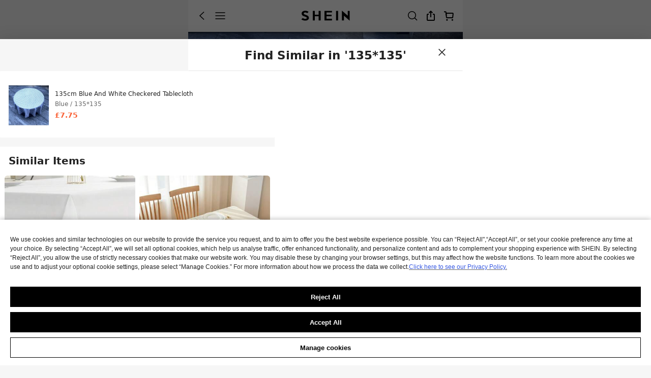

--- FILE ---
content_type: application/javascript
request_url: https://sheinm.ltwebstatic.com/pwa_dist/assets/11500-c29cd2102cffc128cc7a.js
body_size: 3897
content:
"use strict";(self.webpackChunkSHEIN_M_PWA=self.webpackChunkSHEIN_M_PWA||[]).push([[11500],{11500:(e,i,n)=>{n.d(i,{A:()=>u});var t=n(192656),o=n(132852),s=n(173423),a=n(233621),r=n(287396),c=n(368897),l=n(798758);s.J.addSubscriber({modulecode:"2-8"}),s.J.addSubscriber({modulecode:"2-16"});const u=function(){if("undefined"==typeof window)return{sensorsSend:()=>{}};window._GB_LoginEventCenter_||(window._GB_LoginEventCenter_=(0,o.A)());const e=window._GB_LoginEventCenter_,{langPath:i,lang:n}=gbCommonInfo,u=!/\/user\/login$/.test(location.pathname)&&!/\/auth\/login$/.test(location.pathname),g=function(e=""){if(e)return e;if(u){const{bi:e=""}=SHEIN_LOGIN.instanceActions.getOpts()||{};if(e)return e}const n=location.pathname,t=(0,a.J)(location.search);let o=t.redirection||"",s=t.direction||"";const c=(0,r.e)({key:"activity_sign"})||"";s=s.split("?")[0],o=o.split("?")[0];let l=/\/user\/login$/.test(n)||/\/auth\/login$/.test(n)?o:n;if(/user\/prime$/.test(l))return"club";if(/student-discount\.html$/.test(l))return"student_discount";if(/\/.+-p-(\d+)(-cat-(\d+))?\.html$/.test(l)||/cart$/.test(l))return"wishlist";if(l.indexOf("campaign/")>-1)return"activity";if(l.indexOf("creatorcenter")>-1)return"kol";if(l.indexOf("user/wishlist")>-1)return"wishlist";const g=new RegExp(`^(${i})?/user/.+`);return"nav"===s||g.test(l)?"me":c||"other"};function _(e,i={},n=!1,o=!1,s=null){let a=(0,t.A)({},window.getSaPageInfo||window.SaPageInfo||{start_time:(new Date).getTime()});/result$/.test(e)&&(o=!1),s&&"object"==typeof s&&(a=(0,t.A)((0,t.A)({},a),s));const r=function(e){return/^popup/.test(e)?e:u?`popup_login_${e}`:e}(e);a.activity_name=n?`expose_${r}`:`click_${r}`;const l=function(e={}){let i={login_from:g()},n={};void 0!==window.__loginAbtParams__&&(n={trigger:"page_cart",abtest:c.T.getUserAbtResultForAnalysis({posKeys:window.__loginAbtParams__.poskey}).sa});return i=(0,t.A)((0,t.A)((0,t.A)({},i),e),n),Object.keys(i).length?i:null}(i);l&&(a.activity_param=l),a.activity_param&&"success"===a.activity_param.status&&a.activity_param.failure_reason&&delete a.activity_param.failure_reason,sa("send",a,o?{beacon:1,image:1}:"")}function p({action:e,label:i="",value:n,category:t="登录注册页",beacon:o=!1}){const s=function(e={}){const i=f();let{eventLabel:n}=e;return n=n?`${i}_${n}`:i,e.eventLabel=n,e}({hitType:"event",eventCategory:t,eventAction:e,eventLabel:`${i}`});void 0!==n&&(s.eventValue=n),o&&(s.transport="beacon")}function f(){const{loginType:e,redirection:i="",act_name:n=""}=(0,a.J)(location.search),{ga:t=""}=SHEIN_LOGIN.instanceActions.getOpts()||{};if(t)return t;if(/\/user\/login$/.test(location.pathname)){if("special-coupon"===e)return"专题领券";if("special-luckyDraw"===e)return"专题抽奖";const t=i.split("?")[0];return/new-user-coupon.html$/.test(t)?"other":/student.html$/.test(t)?"活动页":"student_register_201903"===n?"线下活动页":"other"}return"other"}const m=function(e){const{sensors:i=""}=SHEIN_LOGIN.instanceActions.getOpts()||{};return i||{login:"正常",checkout:"购买中",coupons:"券包",wishlist:"收藏商品",专题抽奖:"专题抽奖",专题领券:"专题领券",livechat:"联系客服",account:"查看账户",freetrial:"免费试用",shareandearn:"全民营销拉新",googleonetapsign:"googleonetapsign",other:"其他"}[e]||"其他"};function d(e,i={}){const n=f(),t=m(n);i.scenes=t,i.sensorsScenes=t,i.gaScenes=n,s.J.triggerNotice({daId:e,extraData:i})}if(!e)return!1;function b(e){const{type:i,source:n,originType:t}=e;if("failure"===i)return"FRF";let o=i;return"success"!==i&&"failure"!==i||(o=t),"bind"===o?"NoMailbox":"Normal"!==n&&"loginBind"===o?"SRO":"Normal"!==n&&"third"===o?"SRS":"success"===o?"AutoBind":"ORS"}function h(e){const{type:i,source:n,originType:t}=e;if("failure"===i)return"popup_soc_socmrepeat_result";let o=i;return"success"!==i&&"failure"!==i||(o=t),"success"===o?"popup_autobind":"bind"===o?"popup_soc_bindmailbox":"Normal"!==n&&"third"===o?"popup_soc_socmrepeat_selectchannel":"Normal"!==n&&"loginBind"===o?"popup_soc_ordmrepeat":"popup_ord_socmrepeat"}return e.on("click-tab",function({label:e,privacyType:i}){p({action:"ClickTab",label:e})}),e.on("login-page-input-focus",function(e){const{target:i}=e;return"login-email"===i?(p({action:"EditEmail",label:"登录页"}),void d("2-8-6",{tab_content:"Login"})):"login-password"===i?(p({action:"EditPassword",label:"登录页"}),void d("2-8-7",{tab_content:"Login"})):"register-email"===i?(p({action:"EditEmail",label:"注册页"}),void d("2-8-6",{tab_content:"Register"})):void("register-password"===i&&(p({action:"EditPassword",label:"注册页"}),d("2-8-7",{tab_content:"Register"})))}),e.on("click-login-btn",function(e){_("signin")}),e.on("click-reveal-btn",function(e){sa("send",{page_id:15,page_name:"page_login",activity_name:e?"click_change":"click_skip"})}),e.on("expose-reveal-pop",function(e){sa("send",{page_id:15,page_name:"page_login",activity_name:"expose_popup_riskaccount_pop"})}),e.on("click-register-btn",function({checkboxPrivacy:e}){const i={};void 0!==e&&(i.privacy_Unchecked=e?1:0),_("register",i)}),e.on("click-display-password-btn",function(e){p({action:"ClickPasswordDisplay",label:e?"On":"Off"})}),e.on("focus-forget-input",function(e){e&&p({action:"EditRePSdEmail",value:0})}),e.on("click-forget-password-tip",function(e){p({action:"ClickForgotYourPassword"}),sa("send","pageEnter",{page_id:504,page_name:"page_forgot_pw",start_time:(new Date).getTime()})}),e.on("request-forget-submit-success",function(e){const{msg:i}=e,n=parseInt(e.code,10),t=0==n;p({action:"Submit-RePSdEmail",value:0===t?1:0});const o=(e=>400505===e?"not_found_email":i||"")(n);_("submit_result",{status:t?"success":"failure",failure_reason:o},!1,!1,{page_id:504,page_name:"page_forgot_pw"})}),e.on("click-forget-password-close",function(){p({action:"Cancel-RePSdEmail"}),_("return",{},!1,!1,{page_id:504,page_name:"page_forgot_pw"})}),e.on("click-forget-submit-btn",function(e){_("submit",{},!1,!1,{page_id:504,page_name:"page_forgot_pw"})}),e.on("click-privacy-show",function(){p({action:"ClickPrivacyPolicy",category:"GDPR-Register"}),_("privacy_policy")}),e.on("request-third-success",function(e){const{res:i,type:n}=e,t=0==parseInt(i.code,10),o=i&&i.info&&i.info&&i.info.member&&1===parseInt(i.info.member.isRegister,10);t&&p({action:o?`Register_${n}`:`SignIn_${n}`,value:t?1:0,beacon:!0}),d(o?"2-8-3":"2-8-2",{is_success:t,fail_reason:t?"":`Fail_${i.msg}`,register_method:n}),t&&_("signin_third_party_result",{third_party:n,type:o?"register":"login"},!1,!0)}),e.on("request-login-error",function(e){p({action:"SignIn_Email",label:"Fail_request error",value:0}),d("2-8-2",{is_success:!1,fail_reason:"Fail_request error",register_method:"email"});_("register-page"===e?"popup_mailboxregistered_signin_result":"signin_result",{status:"failure",failure_reason:"network_error"})}),e.on("request-login-success",function(e){const{res:i,from:t,actName:o,callBySignup:s}=e,a=parseInt(i.code,10),r=0==a,c="register-page"===t;if("callBySignup"===s)return;const l=function(e){return 400504==e?"unmatched_password_and_email":"other"}(a);p({action:"SignIn_Email",label:r?"Success":`Fail_${i.msg}`,value:r?1:0,beacon:!0}),d("2-8-2",{is_success:r,fail_reason:r?"":`Fail_${i.msg}`,register_method:"email"}),"student_register_201903"===o&&"us"===n&&p({action:"Register - 活动页",label:r?"Success":`Fail-${i.msg}`,value:r?1:0});_(c?"popup_mailboxregistered_signin_result":"signin_result",{status:r?"success":"failure",failure_reason:l},!1,!0)}),e.on("request-register-error",function(e){p({action:"Register",label:"Fail- request error",value:0});_("login-page"===e?"popup_mailboxsignin_register_result":"signin_result",{status:"failure",failure_reason:"network_error"})}),e.on("request-register-success",function(e){const{res:i,from:n,privacyStatus:t,checkboxPrivacy:o,checkboxSubscrib:s}=e,a=parseInt(i.code,10),r=0==a,c="register-page"===n,u=function(e){return 400517==e?"IP_limit_error":400503==e?"registered_email":"other"}(a);p({action:"Register_Email",label:r?"Success":"Fail_"+i.msg,value:r?1:0,beacon:r}),d("2-8-3",{is_success:r,fail_reason:r?"":"Fail_"+i.msg,register_method:"email"});const g=c?"register_result":"popup_mailboxsignin_register_result",f={status:r?"success":"failure",failure_reason:u,subscribe_status:(0,l.k7)()?s?1:0:"-"};t&&(f.privacy_policy=o?1:0,f.email_receive=s?1:0),_(g,f,!1,!0)}),e.on("click-close-login-page",function(e){p({action:window.isLoginPageAsCompnent?"ClosePopUps_Sign/Register":"Close"}),d("2-8-4")}),e.on("request-check-member-email-exists",function(e){const i=e.res,n=e.from;i&&0===parseInt(i.code,10)&&i.info&&0===parseInt(i.info.result,10)?"login-page"===n&&(p({action:"SignIn_Email",value:0,label:"Fail_Mailbox not registered"}),p({action:"PopUps-DirectRegister"}),_("signin_result",{status:"failure",failure_reason:"unregistered_email"}),_("popup_mailboxsignin",{},!0),d("2-8-2",{is_success:!1,fail_reason:"Fail_Mailbox not registered",register_method:"email"})):"register-page"===n&&(p({action:"PopUps-DirectSignIn"}),p({action:"Register_Email",value:0,label:"Fail_EmailHasBeenUsed",beacon:!0}),_("register_result",{status:"failure",failure_reason:"EmailHasBeenUsed"}),_("popup_mailboxregistered",{},!0),d("2-8-3",{is_success:!1,fail_reason:"Fail_EmailHasBeenUsed",register_method:"email"}))}),e.on("click-cancel-register-modal",function(e){p({action:"ClickCancel-DirectRegister"}),_("popup_mailboxregistered_cancel")}),e.on("click-pop-register-btn",function(){p({action:"ClickConfirm-DirectRegister"}),_("popup_mailboxsignin_register")}),e.on("cancel-has-registered-modal",function(e){p({action:"ClickCancel-DirectSignIn"}),_("popup_mailboxregistered_cancel")}),e.on("click-pop-login-btn",function(){p({action:"ClickConfirm-DirectSignIn"})}),e.on("show-forget-password-modal",function(){p({action:"PopUps-WrongPassword"})}),e.on("click-cancel-password-modal",function(e){p({action:"ClickTryAgain"})}),e.on("click-sure-password-modal",function(){p({action:"ClickRetrievePassword"})}),e.on("user-login-input-error",function(e){const{msg:i,gamsg:n,from:t}=e;_("pop"===t?"popup_mailboxsignin_register_result":"signin_result",{status:"failure",failure_reason:i}),p({action:"SignIn_Email",value:0,label:`Fail_${n}`,beacon:!0}),d("2-8-2",{is_success:!1,fail_reason:`Fail_${n}`,register_method:"email"})}),e.on("user-register-input-error",function(e){const{msg:i,gamsg:n,privacyStatus:t,checkboxPrivacy:o,checkboxSubscrib:s}=e,a={status:"failure",failure_reason:i};t&&(a.privacy_policy=o?1:0,a.email_receive=s?1:0),_("register_result",a),p({action:"Register_Email",value:0,label:`Fail_${n}`,beacon:!0}),d("2-8-3",{is_success:!1,fail_reason:`Fail_${n}`,register_method:"email"})}),e.on("request-facebook-login",function(e){e&&e.authResponse}),e.on("no-check-privacy-option",function(){_("register_result",{status:"failure",failure_reason:"",privacy_policy:0},!1,!0),p({action:"Register",value:0,beacon:!0,label:"Fail-Please agree to our Privacy Policy"})}),e.on("show-bind-email-modal",function(e){const{type:i,source:n}=e;if(""===i)return;const t=b(e);let o=`PopupBind - ${t}`;"success"===i&&(o=`PopupSuceess - ${t}`),t&&p({action:o});let s=h(e),a={};"success"===i&&(s=`${s}_result`,a={status:"success"},"Normal"!==n&&(a.third_party=n)),"failure"===i&&(a={status:"failure"},"Normal"!==n&&(a.third_party=n)),_(s,a,!0,!1)}),e.on("click-bind-email",function(e){const{info:i,msg:n,biMsg:t}=e;p({action:`Submit - ${b(i)}`,label:`Fail - ${n}`,value:0});_(`${h(i)}_submit`,{status:"failure",failure_reason:t})}),e.on("click-third-platform-submit",function(e){const{info:i,target:n}=e;p({action:"ClickSignIn",label:`PopupBind-${b(i)}-${n}`});_(h(i),{third_party:n})}),e.on("click-bind-success-confirm",function(e){const{info:i}=e;p({action:"ClickConfirm",label:`PopupSuceess-${b(i)}`})}),e.on("click-to-bind",function(e){const{info:i}=e,n=h(i);p({action:"ClickChangeMailbox",label:`PopupBind-${b(i)}`}),_(`${n}_change`)}),e.on("click-to-register",function(e){const{info:i}=e,n=h(i);p({action:"ClickForgotYourPassword",label:`PopupBind-${b(i)}`}),_(`${n}_change`)}),e.on("click-to-forget",function(e){const{info:i}=e,n=h(i);p({action:"ClickForgotYourPassword",label:`PopupBind-${b(i)}`}),_(`${n}_forgotpw`)}),e.on("click-login-bind-confirm",function(e){const{info:i,gmsg:n,bmsg:t}=e,o=h(i);p({action:`Confirm-${b(i)}`,label:`Fail - ${n}`,value:0}),_(`${o}_submit`,{status:"failure",failure_reason:t,third_party:i.source})}),e.on("request-login-bind-success",function(e){const{info:i}=e,n=h(i),t=b(i);"SRO"===t&&p({action:`Confirm-${t}`,label:"Success",value:1}),"soc_ordmrepeat"===n&&_(`${n}_submit`,{status:"success"})}),e.on("click-bind-failed-confirm",function(e){const{info:i}=e,n=h(i);p({action:"ClickSignIn",label:`PopupBind-${b(i)}`}),_(`${n}_login`)}),e.on("request-login-third-result",function(e){const{info:i,res:n,type:t=""}=e,{originType:o,source:s}=i,a=b(i),r=h(i),{code:c,msg:l}=n,u=0==c;if("bind"===o){const e=u&&n&&n.info&&n.info.member&&n.info.member.isRegister;return u&&p({action:e?`Register_${t}`:`SignIn_${t}`,value:u?1:0,beacon:!0}),d(e?"2-8-3":"2-8-2",{register_method:(t||"").toLowerCase(),is_success:u,fail_reason:u?"":`Fail_${l}`}),u&&_("signin_third_party_result",{third_party:t.toLowerCase(),type:e?"register":"login"},!1,!0),p({action:`Submit - ${a}`,label:0==c?"Success":`Fail - ${l}`,value:0==c?1:0}),void _(`${r}_submit`,{status:0==c?"success":"failure",failure_reason:l,third_party:s})}}),{loginPageFrom:g,saSend:_,saSendNew:function(e="",i={},n,o){var s,a;const r=(0,t.A)({login_from:g()},i);null===(s=(a=window).sa)||void 0===s||s.call(a,"send",{activity_name:e,activity_param:r},o?{beacon:1,image:1}:"")},formatGaScenes:f,gaToSensors:m,sensorsSend:d}}()}}]);
//# sourceMappingURL=11500-c29cd2102cffc128cc7a.js.map

--- FILE ---
content_type: application/javascript
request_url: https://sheinm.ltwebstatic.com/pwa_dist/assets/45494.2328ba2d834039cf4f88.js
body_size: 234
content:
"use strict";(self.webpackChunkSHEIN_M_PWA=self.webpackChunkSHEIN_M_PWA||[]).push([[45494],{345494:(e,t,i)=>{i.r(t);var n=i(123626),o=i(525089),r=i(829230),s=i(811114);const{pathname:a}=location;n.A.register(o.R2.FORCE_UPDATE_PWD,()=>i.e(98458).then(i.bind(i,398458)),{priority:o.WT[o.R2.FORCE_UPDATE_PWD],condition:()=>{let[e,t,i]=["","",0];e=r.A.get({key:"memberId",actionType:"editPassword"}),t=`force_update_pwd_${e}`,i=(0,s.getLocalStorage)(t);const n=a.includes("/user/index")&&1==i;return!(2!=i&&!n)},displayOptions:{timeout:0,inViewport:!0}})}}]);
//# sourceMappingURL=45494.2328ba2d834039cf4f88.js.map

--- FILE ---
content_type: application/javascript
request_url: https://sheinm.ltwebstatic.com/pwa_dist/assets/similar-product.f4f8f4a1727df359f825.js
body_size: 20167
content:
(self.webpackChunkSHEIN_M_PWA=self.webpackChunkSHEIN_M_PWA||[]).push([[23856,41555],{62381:(e,o,i)=>{"use strict";i.r(o),i.d(o,{default:()=>l});var t=i(264552),n=i.n(t),r=i(842792),a=i.n(r)()(n());a.push([e.id,".recommend-gap[data-v-a1782127]{height:1.6rem;line-height:1.6rem}[mir] .recommend-gap[data-v-a1782127]{background-color:#f6f6f6;text-align:center}.recommend-gap span[data-v-a1782127]{display:inline-block;height:1px;vertical-align:middle;width:60px}[mir] .recommend-gap span[data-v-a1782127]{background-color:#ccc}.recommend-gap .block[data-v-a1782127]{display:inline-block;height:8px;width:8px}[mir] .recommend-gap .block[data-v-a1782127]{background-color:#ccc;margin:0 .6133rem}[mir=ltr] .recommend-gap .block[data-v-a1782127]{transform:rotate(45deg)}[mir=rtl] .recommend-gap .block[data-v-a1782127]{transform:rotate(-45deg)}.similar-goods[data-v-a1782127] .similar-goods__title{align-items:center;color:#222;display:flex;font-size:14px;font-weight:700}[mir] .similar-goods[data-v-a1782127] .similar-goods__title{padding:.2667rem .32rem}[mir] .similar-goods .similar-goods__first-rec[data-v-a1782127]{margin-bottom:0}.similarRecommend_dom[data-v-a1782127]{--product-card__bottom-wrapper:0.16rem 0 0.266rem 0}","",{version:3,sources:["webpack://./public/src/pages/common/similar_product_modal/recommend.vue","webpack://./public/src/less/mixins/lib.less"],names:[],mappings:"AAEA,gCACE,aAAA,CACA,kBAYF,CAdA,sCAIE,wBAAA,CADA,iBAWF,CAdA,qCAMI,oBAAA,CACA,UAAA,CAGA,qBAAA,CAFA,UAaJ,CArBA,2CASI,qBAYJ,CArBA,uCC6ME,oBAAA,CAEA,UAAA,CADA,SDjLF,CA7BA,6CCgNE,qBAAA,CDnME,iBAgBJ,CA7BA,iDCiNE,uBDpLF,CA7BA,iDCiNE,wBDpLF,CAZA,sDAII,kBAAA,CAEA,UAAA,CAHA,YAAA,CAIA,cAAA,CAFA,eAeJ,CApBA,4DAEI,uBAkBJ,CAVA,gEACE,eAYF,CAVA,uCACE,mDAYF",sourcesContent:["@import '~public/src/less/variables.less';@import '~public/src/less/mixins/lib.less';@sui_color_brand: #000000;@sui_color_main: #222222;@sui_color_discount: #FA6338;@sui_color_discount_dark: #C44A01;@sui_color_promo: #F93A00;@sui_color_promo_dark: #FF4F1A;@sui_color_promo_bg: #FFF6F3;@sui_color_highlight: #C44A01;@sui_color_highlight_special: #337EFF;@sui_color_welfare: #FA6338;@sui_color_welfare_dark: #C44A01;@sui_color_welfare_bg: #FFF6F3;@sui_color_honor: #FACF19;@sui_color_safety: #198055;@sui_color_safety_bg: #F5FCFB;@sui_color_new: #3CBD45;@sui_color_link: #2D68A8;@sui_color_note_light_bg: #EFF3F8;@sui_color_flash: #FACF19;@sui_color_guide: #FE3B30;@sui_color_unusual: #BF4123;@sui_color_unusual_bg: #FAF0EE;@sui_color_success: #198055;@sui_color_prompt_unusual: #FFE1DB;@sui_color_prompt_warning: #FFF1D5;@sui_color_prompt_success: #E5F5E6;@sui_color_prompt_common: #D9EAFF;@sui_color_button_stroke_light: #BBBBBB;@sui_color_micro_emphasis: #A86104;@sui_color_micro_emphasis_bg: #FFF8EB;@sui_color_lightgreen: #198055;@sui_color_warning: #EF9B00;@sui_color_black: #000000;@sui_color_black_alpha80: rgba(0,0,0,.8);@sui_color_black_alpha60: rgba(0,0,0,.6);@sui_color_black_alpha30: rgba(0,0,0,.3);@sui_color_black_alpha16: rgba(0,0,0,.16);@sui_color_white: #ffffff;@sui_color_white_alpha80: rgba(255,255,255,.8);@sui_color_white_alpha60: rgba(255,255,255,.6);@sui_color_white_alpha30: rgba(255,255,255,.3);@sui_color_white_alpha96: rgba(255,255,255,.96);@sui_color_gray_dark1: #222222;@sui_color_gray_alpha60: rgba(34,34,34,.6);@sui_color_gray_alpha30: rgba(34,34,34,.3);@sui_color_gray_dark2: #666666;@sui_color_gray_dark3: #767676;@sui_color_gray_light1: #959595;@sui_color_gray_light2: #bbbbbb;@sui_color_gray_light3: #cccccc;@sui_color_gray_weak1: #e5e5e5;@sui_color_gray_weak2: #F6F6F6;@sui_color_gray_weak1a: #F2F2F2;@sui_color_club_rosegold_dark1: #873C00;@sui_color_club_rosegold_dark2: #C96E3F;@sui_color_club_rosegold_dark3: #DA7E50;@sui_color_club_rosegold_dark4: #EAA27E;@sui_color_club_rosegold: #FFBA97;@sui_color_club_rosegold_light1: #FFD8C4;@sui_color_club_rosegold_light2: #FFE2D3;@sui_color_club_gold: #FEECC3;@sui_color_club_black: #161616;@sui_color_club_orange: #FF7F46;\n\n.recommend-gap {\n  height: 1.6rem;\n  line-height: 1.6rem;\n  text-align: center;\n  background-color: #f6f6f6;\n  span {\n    display: inline-block;\n    height: 1px;\n    width: 60px;\n    background-color: #ccc;\n    vertical-align: middle;\n  }\n  .block {\n    margin: 0 0.6133rem;\n    .rhomb();\n  }\n}\n.similar-goods {\n  :deep(.similar-goods__title) {\n    padding: 0.2667rem 0.32rem;\n    display: flex;\n    align-items: center;\n    font-weight: 700;\n    color: #222;\n    font-size: 14px;\n  }\n}\n.similar-goods .similar-goods__first-rec {\n  margin-bottom: 0;\n}\n.similarRecommend_dom {\n  --product-card__bottom-wrapper: 0.16rem 0 0.266rem 0; //自定义商卡组件样式信息\n}\n",'// Clearfix\n//\n// For modern browsers\n// 1. The space content is one way to avoid an Opera bug when the\n//    contenteditable attribute is included anywhere else in the document.\n//    Otherwise it causes space to appear at the top and bottom of elements\n//    that are clearfixed.\n// 2. The use of `table` rather than `block` is only necessary if using\n//    `:before` to contain the top-margins of child elements.\n//\n// Source: http://nicolasgallagher.com/micro-clearfix-hack/\n\n.clearfix() {\n  &:before,\n  &:after {\n    content: " "; // 1\n    display: table; // 2\n  }\n  &:after {\n    clear: both;\n  }\n}\n\n.ver-hor-center() {\n  top: 50%;\n  left: 50%;\n  transform: translate(-50%, -50%);\n}\n\n.center-block() {\n  display: block;\n  margin-left: auto;\n  margin-right: auto;\n}\n\n.text-overflow() {\n  overflow: hidden;\n  text-overflow: ellipsis;\n  white-space: nowrap;\n}\n\n.zindex-translatez(@zindex,@translatez){\n    z-index: @zindex;\n    transform: @translatez;\n}\n\n.transform-rotate(@deg) {\n  transform: rotate(@deg);\n}\n\n// flex布局\n.flexbox() {\n  display: -webkit-box;\n  display: -moz-box;\n  display: flex;\n  display: -ms-flexbox;\n}\n// flex 垂直居中\n.align-center() {\n  -webkit-align-items: center;\n    -webkit-box-align: center;\n       -moz-box-align: center;\n       -ms-flex-align: center;\n          align-items: center;\n}\n// flex 水平居中\n.pack-center() {\n  -webkit-justify-content: center;\n         -webkit-box-pack: center;\n            -moz-box-pack: center;\n            -ms-flex-pack: center;\n          justify-content: center;\n}\n.prefix-property(){\n    -webkit-justify-content: flex-end;\n           -webkit-box-pack: flex-end;\n              -moz-box-pack: flex-end;\n              -ms-flex-pack: flex-end;\n            justify-content: flex-end;\n}\n// 两端对齐\n.space-between() {\n  justify-content: space-between;\n}\n// 多行显示\n/* stylelint-disable-next-line selector-class-pattern */\n.line-camp(@clamp:2) {\n  text-overflow: -o-ellipsis-lastline;\n  overflow: hidden;\n  text-overflow: ellipsis;\n  display: -webkit-box;\n  -webkit-line-clamp: @clamp;\n  -webkit-box-orient: vertical;\n}\n\n.font-dpr(@font-size) {\n     font-size: @font-size * 0.5;\n}\n\n.border-dpr(@border,@num,@color) {\n    @{border}: @num * 0.5 solid @color;\n}\n\n.border-dpr-style(@border,@num,@style,@color) {\n     @{border}: @num * 0.5 @style @color;\n}\n\n.border-dpr-inherit(@border, @num){\n      @{border}: @num * 0.5 solid;\n}\n\n.box-width-height-dpr(@type, @val) {\n    @{type}: @val * 0.5;\n}\n\n.fl() {\n    float: left !important; /* stylelint-disable-line declaration-no-important */\n}\n.fr() {\n    float: right !important; /* stylelint-disable-line declaration-no-important */\n}\n.txt-l() {\n    text-align: left;\n}\n.txt-r() {\n    text-align: right;\n}\n.direction-l() {\n    direction: ltr;\n}\n.direction-r() {\n    direction: rtl;\n}\n.transform-origin-l() {\n  transform-origin: left;\n}\n.transform-origin-r() {\n  transform-origin: right;\n}\n.margin-l(@size) {\n    margin-left: @size;\n}\n.margin-r(@size) {\n    margin-right: @size;\n}\n.padding-l(@size) {\n    padding-left: @size;\n}\n.padding-r(@size) {\n    padding-right: @size;\n}\n.border-l(@size, @color) {\n    border-left: @size solid @color;\n}\n.border-r(@size, @color) {\n    border-right: @size solid @color;\n}\n.border-l-line(@size, @type, @color) {\n  border-left: @size @type @color;\n}\n.border-r-line(@size, @type, @color) {\n  border-right: @size @type @color;\n}\n.border-l-type(@num, @color) {\n     border-left: @num * 0.5 solid @color;\n}\n.border-r-type(@num,@color) {\n         border-right: @num * 0.5 solid @color;\n}\n.left(@size) {\n    left: @size;\n}\n.right(@size) {\n    right: @size;\n}\n\n.transform-translate(@sizeX, @sizeY) {\n  transform: translate(@sizeX, @sizeY);\n}\n\n/* stylelint-disable-next-line selector-class-pattern */\n.transform(@sizeX, @sizeY, @deg, @scale: 1) {\n    transform: translate(@sizeX, @sizeY) rotate(@deg) scale(@scale);\n}\n.bg-left() {\n    background-position: left top;\n}\n// 平行翻转\n.flip() {\n    transform: rotateY(0deg)\n}\n// 90度旋转\n.rotate90() {\n  transform: rotate(0deg)\n}\n// 解决圆角不圆\n.circle (@size) {\n  width: @size * 0.5;\n  height: @size * 0.5;\n}\n\n.box-shadow(@x, @y, @blur, @spread) {\n  box-shadow: @x @y @blur @spread;\n}\n\n// gap 的菱形\n.rhomb() {\n  display: inline-block;\n  width: 8px; // 设计要求写死\n  height: 8px; // 设计要求写死\n  background-color: #ccc;\n  transform: rotate(45deg);\n}\n'],sourceRoot:""}]);const l=a},101250:(e,o,i)=>{"use strict";i.d(o,{Pj:()=>_,bS:()=>u,n6:()=>a});var t=i(192656),n=i(461396);const r=e=>[n.A7.NORMAL,n.A7.SPECIAL].includes(e),a=e=>e===n.A7.SPECIALDE,l=(e,o)=>{var i,t;return null!=o&&null!==(i=o.suggestedSalePriceConfigInfo)&&void 0!==i&&i.type?o.suggestedSalePriceConfigInfo:(null==e||null===(t=e.pretreatInfo)||void 0===t?void 0:t.suggestedSalePriceConfigInfo)||{}},s=(e={},o,i,t)=>{var n,r,a;if(!((null==e?void 0:e.hasOwnProperty("is_inversion"))||(null==e?void 0:e.hasOwnProperty("isInversion"))))return{needSusaPrice:!1,showSusaPrice:!1};const s=null!==(n=l(i,t))&&void 0!==n?n:{},c=1===Number(e.is_inversion||e.isInversion),d=e.suggestedSalePrice||e.suggested_sale_price,m=Number((null==d?void 0:d.amount)||0);return{type:(null==t||null===(r=t.suggestedSalePriceConfigInfo)||void 0===r?void 0:r.type)||(null===(a=i.pretreatInfo)||void 0===a||null===(a=a.suggestedSalePriceConfigInfo)||void 0===a?void 0:a.type),needSusaPrice:!0,showSusaPrice:m&&!c,suggestedSalePrice:d,isInversion:c,lowestPriceLabelLang:(null==s?void 0:s.lowestPriceLabelLang)||"",pricePopoverLang:(null==s?void 0:s.pricePopoverLang)||""}},c=(e,o,i,t)=>{var n,r,a,s;if(!((null==e?void 0:e.hasOwnProperty("is_inversion"))||(null==e?void 0:e.hasOwnProperty("isInversion"))))return{needSusaPrice:!1,showSusaPrice:!1};const c=null!==(n=l(i,t))&&void 0!==n?n:{},d=null===(r=c.config)||void 0===r?void 0:r.hideSuggestedSalePrice,{retailPrice:m}=i,u=e.suggestedSalePrice||e.suggested_sale_price,_=Number((null==u?void 0:u.amount)||0),g=Number((null==o?void 0:o.amount)||0),p=Number((null==m?void 0:m.amount)||0);let A=_>0&&_!==p&&!(_<g&&g===p),f=_>0&&g<p&&_<=p,h=f&&_===p;return{type:(null==t||null===(a=t.suggestedSalePriceConfigInfo)||void 0===a?void 0:a.type)||(null===(s=i.pretreatInfo)||void 0===s||null===(s=s.suggestedSalePriceConfigInfo)||void 0===s?void 0:s.type),suggestedSalePrice:u,lowestPriceLabelLang:(null==c?void 0:c.lowestPriceLabelLang)||"",pricePopoverLang:(null==c?void 0:c.pricePopoverLang)||"",needSusaPrice:!0,showSusaPrice:!d&&f,showRetailPricePopover:!d&&h,show30DaysLowestPrice:!d&&A,priceInfoAndretailPriceEquivalent:_>0&&p===_&&_!==g}},d=["estimatedPrice","sheinClubPrice","newFlashPrice","flashZonePrice","salePrice"],m={estimatedPrice:(e,o,i)=>{var t;if(l(e,i).type)return null;const{satisfied:n,estimatedPrice:r,estimatedPriceType:a}=null!==(t=e.estimatedPriceInfo)&&void 0!==t?t:{},s=null==r?void 0:r.amountWithSymbol,c=1===n&&s;return{estimatedPriceType:a,priceInfo:c&&1===n?r:{},color:2===a?"brown":"origin",labelText:c?(null==o?void 0:o.SHEIN_KEY_PWA_26364)||"Estimated":""}},sheinClubPrice:(e,o,i)=>{var n;const{sheinClubPromotionInfo:d}=null!=e?e:{},m=null!==(n=null==d?void 0:d.price)&&void 0!==n?n:{},u=null!=m&&m.amountWithSymbol?m:{};let _={};const g=l(e,i).type;return r(g)?_=s(d,0,e,i)||{}:a(g)&&(_=c(d,u,e,i)),(0,t.A)((0,t.A)({},_),{},{priceInfo:u,color:_.isInversion?"":"brown",labelText:null!=m&&m.amountWithSymbol?`Est. SHEIN CLUB ${(null==o?void 0:o.SHEIN_KEY_PWA_26354)||"price"}`:""})},newFlashPrice:(e,o,i)=>{const n=e.pretreatInfo,d=n?n.newFlashPromotion:e.newFlashPromotion,m=null!=d&&d.amountWithSymbol?d:{};let u="";switch(null==d?void 0:d.flash_type){case 2:u=`Est. ${(null==o?void 0:o.SHEIN_KEY_PWA_26353)||"New user price"}`;break;case 3:u=`Est. ${(null==o?void 0:o.SHEIN_KEY_PWA_26352)||"Exclusive"}`}let _={};const g=l(e,i).type;return r(g)?_=s(d,0,e,i)||{}:a(g)&&(_=c(d,m,e,i)),(0,t.A)((0,t.A)({},_),{},{priceInfo:m,color:_.isInversion?"":"origin",labelText:u})},flashZonePrice:(e,o,i)=>{const n=(null==e?void 0:e.flashZonePromotion)||{},{price:d}=n,m=null!=d&&d.amountWithSymbol?d:{};let u={};const _=l(e,i).type;return r(_)?u=s(n,0,e,i)||{}:a(_)&&(u=c(n,m,e,i)),(0,t.A)((0,t.A)({},u),{},{priceInfo:null!=d&&d.amountWithSymbol?d:{},color:u.isInversion?"":"origin",labelText:""})},salePrice:(e,o,i)=>{var n,d,m,u,_,g;const p=e.pretreatInfo,A=null!==(n=e.salePrice)&&void 0!==n?n:{},f=null!=A&&A.amountWithSymbol?A:{},h=null==p||null===(d=p.mixPromotionInfo)||void 0===d?void 0:d.some(e=>31===+(null==e?void 0:e.typeId)&&3===+(null==e?void 0:e.promotion_logo_type)),b=(null==e||null===(m=e.promotionInfo)||void 0===m?void 0:m.length)&&(null==e||null===(u=e.promotionInfo)||void 0===u?void 0:u.some(e=>32===+(null==e?void 0:e.typeId))),C=Number(A.amount),v=null!==(_=null==e?void 0:e.retailPrice)&&void 0!==_?_:{},y=Number(v.amount);let k={};const w=null===(g=l(e,i))||void 0===g?void 0:g.type;r(w)?k=s(e,0,e,i)||{}:a(w)&&(k=c(e,f,e,i));const F=k.needSusaPrice?k.isInversion?"":"origin":y>C||h?"origin":"";let x="";return b&&F&&(x=(null==o?void 0:o.SHEIN_KEY_PWA_26364)||"Estimated"),(0,t.A)((0,t.A)({},k),{},{priceInfo:f,color:F,labelText:x})}},u=(e,o,i={})=>{var n,r;const a=null!==(n=null==i?void 0:i.isPaid)&&void 0!==n&&n;let s={};for(let n=0;n<d.length;n++){var c,u;const r=d[n],l=(null===(c=m[r])||void 0===c?void 0:c.call(m,e,o,i))||{},_=!("sheinClubPrice"===r||2===(null==l?void 0:l.estimatedPriceType))||a;if(null!==(u=l.priceInfo)&&void 0!==u&&u.amountWithSymbol&&_){s=(0,t.A)((0,t.A)({},l),{},{priceType:r});break}}return l(e,i).type&&null!==(r=s)&&void 0!==r&&r.priceInfo&&(s.labelText=""),s},_=(e,o,i={})=>{var t,n;const r=u(e,o,i);return null!==(n=(null!==(t=null==r?void 0:r.priceInfo)&&void 0!==t?t:{}).amount)&&void 0!==n?n:0}},229612:(e,o,i)=>{var t=i(62381);t.__esModule&&(t=t.default),"string"==typeof t&&(t=[[e.id,t,""]]),t.locals&&(e.exports=t.locals);(0,i(47801).A)("5e4673be",t,!0,{})},240579:(e,o,i)=>{"use strict";i.d(o,{A:()=>c});var t=i(274061),n=i(855483),r=i(269e3),a=i(114021);const l={key:0,class:"product-card__text-label"},s={__name:"ProductCardPriceSimple",props:{goodsInfo:{type:Object,required:!0,default:()=>({})},language:{type:Object,default:()=>({})},isPaid:{type:[Boolean,Number],default:!1},direction:{type:String,default:"column"},camelPriceStyle:{type:Object,default:()=>{}},suggestedSalePriceConfigInfo:{type:Object,default:()=>({})},multiColumn:{type:Boolean,default:!1},config:{type:Object,default:()=>({hidePriceBottomLabel:!1,noCamelCasePrice:!1,showS3VipPriceOnSale:!1,showPriceEllipsis:!1})},constantData:{type:Object,default:()=>({})}},setup(e){var o,i,s,c,d,m,u,_,g;const p=e,{goodsInfo:A,language:f,isPaid:h,constantData:b}=(0,t.toRefs)(p),C=(0,t.computed)(()=>{const e=p.suggestedSalePriceConfigInfo,o=Object.assign({hidePlEstimatedPriceTag:!0,hideUsEstimatedPriceTag:!0},p.config||{});return new r.pF({goodsInfo:A.value,language:f.value,config:o,isPaid:!!h.value,suggestedSalePriceConfigInfo:e,multiColumn:p.multiColumn,constantData:b.value})}),v=null!==(o=null==p||null===(i=p.config)||void 0===i?void 0:i.hidePriceBottomLabel)&&void 0!==o&&o,y=null!==(s=null==p||null===(c=p.config)||void 0===c?void 0:c.noCamelCasePrice)&&void 0!==s&&s,k=null!==(d=null==p||null===(m=p.config)||void 0===m?void 0:m.camelPriceResizeFontsize)&&void 0!==d&&d,w=null!==(u=null==p||null===(_=p.config)||void 0===_?void 0:_.showPriceEllipsis)&&void 0!==u&&u,F=(0,t.ref)({color:null===(g=p.config)||void 0===g?void 0:g.priceColor}),x=(0,t.computed)(()=>({[C.value.color]:!0,[p.direction]:!0})),E=(0,t.computed)(()=>{var e,o,i,t;return null!==(i=null===(t=(null!==(e=null===(o=C.value)||void 0===o?void 0:o.suggestedSalePriceData)&&void 0!==e?e:{}).config)||void 0===t?void 0:t.hideTargetBySuggestedSalePrice)&&void 0!==i&&i}),B=(0,t.computed)(()=>{var e,o;const i=C.value.finalPrice,{currencySymbolPrefix:t,numberBeforeDot:r,numberAfterDot:a,currencySymbolSuffix:l}=(0,n.JS)(null!==(e=null==i?void 0:i.amountWithSymbol)&&void 0!==e?e:"",null!==(o=null==i?void 0:i.amount)&&void 0!==o?o:"");return{currencySymbolPrefix:t,numberBeforeDot:r,numberAfterDot:a,currencySymbolSuffix:l}});return(o,i)=>C.value.finalPrice?((0,t.openBlock)(),(0,t.createElementBlock)("div",{key:0,class:(0,t.normalizeClass)(["product-card__price-simple",x.value])},[(0,t.createElementVNode)("div",{class:"price-content",style:(0,t.normalizeStyle)(F.value)},[(0,t.createVNode)(a.A,{"show-camel-price":!(0,t.unref)(y),"camel-price-resize-fontsize":(0,t.unref)(k),"camel-price-style":e.camelPriceStyle,"show-price-ellipsis":(0,t.unref)(w),"origin-string":C.value.finalPrice.amountWithSymbol,"currency-symbol-prefix":B.value.currencySymbolPrefix,"number-before-dot":B.value.numberBeforeDot,"number-after-dot":B.value.numberAfterDot,"currency-symbol-suffix":B.value.currencySymbolSuffix},null,8,["show-camel-price","camel-price-resize-fontsize","camel-price-style","show-price-ellipsis","origin-string","currency-symbol-prefix","number-before-dot","number-after-dot","currency-symbol-suffix"]),(0,t.renderSlot)(o.$slots,"priceRight")],4),(0,t.unref)(v)?(0,t.createCommentVNode)("",!0):(0,t.renderSlot)(o.$slots,"default",{key:0,displayPrice:C.value.finalPrice,priceType:C.value.finalPriceType},()=>[C.value.priceLabelText&&!E.value?((0,t.openBlock)(),(0,t.createElementBlock)("div",l,(0,t.toDisplayString)(C.value.priceLabelText),1)):(0,t.createCommentVNode)("",!0)])],2)):(0,t.createCommentVNode)("",!0)}};i(265311);const c=(0,i(804206).A)(s,[["__scopeId","data-v-b1776cdb"],["__file","ProductCardPriceSimple.vue"]])},265311:(e,o,i)=>{var t=i(267321);t.__esModule&&(t=t.default),"string"==typeof t&&(t=[[e.id,t,""]]),t.locals&&(e.exports=t.locals);(0,i(47801).A)("6f108567",t,!0,{})},267321:(e,o,i)=>{"use strict";i.r(o),i.d(o,{default:()=>l});var t=i(264552),n=i.n(t),r=i(842792),a=i.n(r)()(n());a.push([e.id,".product-card__price-simple[data-v-b1776cdb]{display:flex;max-width:100%}.product-card__price-simple.column[data-v-b1776cdb]{flex-direction:column}.product-card__price-simple.row[data-v-b1776cdb]{align-items:baseline;flex-direction:row}[mir=ltr] .product-card__price-simple.row[data-v-b1776cdb],[mir=rtl] .product-card__price-simple.row[data-v-b1776cdb]{margin-left:0;margin-right:0}.product-card__price-simple.brown[data-v-b1776cdb]{color:#873c00;color:var(--simple-brown-color,#873c00)}.product-card__price-simple.origin[data-v-b1776cdb]{color:#fa6338;color:var(--simple-origin-color,#fa6338)}.product-card__price-simple.darkGold[data-v-b1776cdb]{color:#806208;color:var(--simple-darkGold-color,#806208)}.product-card__price-simple .price-content[data-v-b1776cdb]{align-items:baseline;display:flex;font-weight:700}[mir=ltr] .product-card__price-simple .price-content[data-v-b1776cdb]{padding-right:.106rem}[mir=rtl] .product-card__price-simple .price-content[data-v-b1776cdb]{padding-left:.106rem}.product-card__price-simple .price-content[data-v-b1776cdb] .product-card__camel-case-price{direction:ltr}[mir=ltr] .product-card__price-simple .price-content[data-v-b1776cdb] .product-card__price-suggested{margin-left:6px}[mir=rtl] .product-card__price-simple .price-content[data-v-b1776cdb] .product-card__price-suggested{margin-right:6px}.product-card__text-label[data-v-b1776cdb]{font-size:.2667rem;line-height:.32rem}","",{version:3,sources:["webpack://./public/src/pages/components/product/item_v3/components/ProductCardPrice/ProductCardPriceSimple.vue"],names:[],mappings:"AAEA,6CACE,YAAA,CACA,cAUF,CARE,oDACE,qBAUJ,CAPE,iDAKE,oBAAA,CADA,kBASJ,CAbE,sHACE,aAAA,CACA,cAWJ,CALE,mDACE,aAAA,CAAA,uCAOJ,CAJE,oDACE,aAAA,CAAA,wCAMJ,CAHE,sDACE,aAAA,CAAA,0CAKJ,CA9BA,4DA8BI,oBAAA,CADA,YAAA,CAGA,eAIJ,CApCA,sEA+BI,qBAKJ,CApCA,sEA+BI,oBAKJ,CApCA,4FAmCM,aAIN,CAvCA,qGAsCM,eAIN,CA1CA,qGAsCM,gBAIN,CACA,2CACE,kBAAA,CACA,kBACF",sourcesContent:["@import '~public/src/less/variables.less';@import '~public/src/less/mixins/lib.less';@sui_color_brand: #000000;@sui_color_main: #222222;@sui_color_discount: #FA6338;@sui_color_discount_dark: #C44A01;@sui_color_promo: #F93A00;@sui_color_promo_dark: #FF4F1A;@sui_color_promo_bg: #FFF6F3;@sui_color_highlight: #C44A01;@sui_color_highlight_special: #337EFF;@sui_color_welfare: #FA6338;@sui_color_welfare_dark: #C44A01;@sui_color_welfare_bg: #FFF6F3;@sui_color_honor: #FACF19;@sui_color_safety: #198055;@sui_color_safety_bg: #F5FCFB;@sui_color_new: #3CBD45;@sui_color_link: #2D68A8;@sui_color_note_light_bg: #EFF3F8;@sui_color_flash: #FACF19;@sui_color_guide: #FE3B30;@sui_color_unusual: #BF4123;@sui_color_unusual_bg: #FAF0EE;@sui_color_success: #198055;@sui_color_prompt_unusual: #FFE1DB;@sui_color_prompt_warning: #FFF1D5;@sui_color_prompt_success: #E5F5E6;@sui_color_prompt_common: #D9EAFF;@sui_color_button_stroke_light: #BBBBBB;@sui_color_micro_emphasis: #A86104;@sui_color_micro_emphasis_bg: #FFF8EB;@sui_color_lightgreen: #198055;@sui_color_warning: #EF9B00;@sui_color_black: #000000;@sui_color_black_alpha80: rgba(0,0,0,.8);@sui_color_black_alpha60: rgba(0,0,0,.6);@sui_color_black_alpha30: rgba(0,0,0,.3);@sui_color_black_alpha16: rgba(0,0,0,.16);@sui_color_white: #ffffff;@sui_color_white_alpha80: rgba(255,255,255,.8);@sui_color_white_alpha60: rgba(255,255,255,.6);@sui_color_white_alpha30: rgba(255,255,255,.3);@sui_color_white_alpha96: rgba(255,255,255,.96);@sui_color_gray_dark1: #222222;@sui_color_gray_alpha60: rgba(34,34,34,.6);@sui_color_gray_alpha30: rgba(34,34,34,.3);@sui_color_gray_dark2: #666666;@sui_color_gray_dark3: #767676;@sui_color_gray_light1: #959595;@sui_color_gray_light2: #bbbbbb;@sui_color_gray_light3: #cccccc;@sui_color_gray_weak1: #e5e5e5;@sui_color_gray_weak2: #F6F6F6;@sui_color_gray_weak1a: #F2F2F2;@sui_color_club_rosegold_dark1: #873C00;@sui_color_club_rosegold_dark2: #C96E3F;@sui_color_club_rosegold_dark3: #DA7E50;@sui_color_club_rosegold_dark4: #EAA27E;@sui_color_club_rosegold: #FFBA97;@sui_color_club_rosegold_light1: #FFD8C4;@sui_color_club_rosegold_light2: #FFE2D3;@sui_color_club_gold: #FEECC3;@sui_color_club_black: #161616;@sui_color_club_orange: #FF7F46;\n\n.product-card__price-simple {\n  display: flex;\n  max-width: 100%;\n\n  &.column {\n    flex-direction: column;\n  }\n\n  &.row {\n    margin-left: 0;\n    margin-right: 0;\n\n    flex-direction: row;\n    align-items: baseline;\n  }\n\n  &.brown {\n    color: var(--simple-brown-color, @sui_color_club_rosegold_dark1);\n  }\n\n  &.origin {\n    color: var(--simple-origin-color, @sui_color_discount);\n  }\n\n  &.darkGold {\n    color: var(--simple-darkGold-color, #806208);\n  }\n\n  .price-content {\n    display: flex;\n    align-items: baseline;\n    padding-right: .106rem;\n    font-weight: bold;\n\n    :deep(.product-card__camel-case-price) {\n      direction: ltr /*rtl:ignore*/;\n    }\n    :deep(.product-card__price-suggested) {\n      margin-left: 6px;\n    }\n  }\n}\n\n.product-card__text-label {\n  font-size: 0.2667rem;\n  line-height: 0.32rem;\n}\n"],sourceRoot:""}]);const l=a},294223:(e,o,i)=>{"use strict";i.r(o),i.d(o,{default:()=>l});var t=i(264552),n=i.n(t),r=i(842792),a=i.n(r)()(n());a.push([e.id,".similar-modal{color:#000}.similar-modal .similar-modal__aside-half{height:calc(100% - 77px)}.similar-modal .sui-title-nav__title{font-size:.4267rem!important}[mir] .similar-modal .sui-drawer__body{background-color:var(--32614ffc)}.similar-modal__desc{color:#222;font-size:.37333333rem}[mir] .similar-modal__desc{background-color:#fff;margin-bottom:.26666667rem;padding:.26666667rem}.similar-modal__content{bottom:0;height:100%;overflow-y:scroll;position:fixed;transition:all .5s ease 0s;width:10rem}[mir] .similar-modal__content{background:#f6f6f6;margin:0 auto;padding-top:1.17rem}.similar-modal .main-goods{align-items:center;box-sizing:content-box;display:flex;display:-ms-flexbox;height:1.96rem}[mir] .similar-modal .main-goods{background:#fff;border-radius:.0267rem;margin-bottom:.32rem;padding:.26rem .32rem .21rem}.similar-modal .main-goods .goods-img{height:1.9467rem;width:1.4667rem}[mir=ltr] .similar-modal .main-goods .goods-img{margin-right:.2133rem}[mir=rtl] .similar-modal .main-goods .goods-img{margin-left:.2133rem}.similar-modal .main-goods .goods-img img{height:100%;width:100%}.similar-modal .main-goods .goods-dec{flex:1}.similar-modal .main-goods .goods-dec__title{color:#222;display:-webkit-box;font-size:12px;-webkit-line-clamp:2;-webkit-box-orient:vertical;overflow:hidden;text-overflow:ellipsis}[mir] .similar-modal .main-goods .goods-dec__title{margin-bottom:.1067rem}.similar-modal .main-goods .goods-dec__desc{color:#666;font-size:12px;line-height:1}[mir] .similar-modal .main-goods .goods-dec__desc{margin-bottom:6px}.similar-modal .main-goods .goods-dec__price{color:#fa6338;font-size:14px;font-weight:700}.similar-modal .main-goods .goods-dec__price del{color:#999;font-size:10px;font-weight:400}[mir] .similar-modal .similar-goods{background:#fff}[mir] .similar-modal .similar-empty{padding-top:.32rem;text-align:center}.similar-modal .similar-empty i{color:#222;font-size:75px}.similar-modal .similar-empty span{display:inline-block;height:2rem;width:2rem}[mir] .similar-modal .similar-empty span{background-image:url(/pwa_dist/images/free-trial/home-empty-6e03c8b549.png);background-size:contain}.similar-modal .similar-empty p{color:#999;font-size:14px;height:1.09rem;line-height:1.09rem}.similar-modal .mgds-goodsd-title{color:#333;font-size:14px;font-weight:700;line-height:.51rem;text-transform:capitalize}[mir] .similar-modal .mgds-goodsd-title{background:#fff;margin-top:0;padding:.32rem}","",{version:3,sources:["webpack://./public/src/pages/common/similar_product_modal/similar_product_modal.vue","webpack://./public/src/less/mixins/lib.less"],names:[],mappings:"AAEA,eACI,UAUJ,CAXA,0CAGM,wBAWN,CAdA,qCAOM,4BAWN,CAlBA,uCAUM,gCAWN,CATI,qBAIE,UAAA,CADA,sBAaN,CAhBI,2BAKE,qBAAA,CAJA,0BAAA,CACA,oBAcN,CATI,wBAEI,QAAA,CAEA,WAAA,CACA,iBAAA,CAJA,cAAA,CAOA,0BAAA,CALA,WAiBR,CApBI,8BAOI,kBAAA,CADA,aAAA,CAGA,mBAWR,CAvCA,2BAuCQ,kBAAA,CAJA,sBAAA,CCiBN,YAAA,CACA,mBAAA,CDrBM,cAsBR,CAtDA,iCAiCQ,eAAA,CAOA,sBAAA,CAHA,oBAAA,CADA,4BAkBR,CAtDA,sCA2CY,gBAAA,CADA,eAiBZ,CA3DA,gDA4CY,qBAeZ,CA3DA,gDA4CY,oBAeZ,CA3DA,0CA+CgB,WAAA,CADA,UAiBhB,CA/DA,sCAmDY,MAeZ,CAdY,6CACI,UAAA,CAGA,mBAAA,CCsCX,cAAA,CDrCW,oBAAA,CACA,2BAAA,CACA,eAAA,CACA,sBAiBhB,CAzBY,mDAGI,sBAsBhB,CAfY,4CACE,UAAA,CAGA,cAAA,CAFA,aAmBd,CArBY,kDAGE,iBAkBd,CAfY,6CACI,aAAA,CCyBX,cAAA,CDvBW,eAiBhB,CApBY,iDAMQ,UAAA,CCoBf,cAAA,CDnBe,eAkBpB,CA7FA,oCAoFQ,eAYR,CAhGA,oCAyFQ,kBAAA,CADA,iBAYR,CApGA,gCA4FY,UAAA,CCEP,cDUL,CAxGA,mCA+FY,oBAAA,CAEA,WAAA,CADA,UAeZ,CA/GA,yCAkGY,2EAAA,CACA,uBAYZ,CA/GA,gCAwGY,UAAA,CCVP,cAAA,CDQO,cAAA,CACA,mBAcZ,CArHA,kCAgHQ,UAAA,CClBH,cAAA,CDsBG,eAAA,CACA,kBAAA,CAHA,yBAeR,CAjIA,wCAmHQ,eAAA,CAGA,YAAA,CAPA,cAkBR",sourcesContent:["@import '~public/src/less/variables.less';@import '~public/src/less/mixins/lib.less';@sui_color_brand: #000000;@sui_color_main: #222222;@sui_color_discount: #FA6338;@sui_color_discount_dark: #C44A01;@sui_color_promo: #F93A00;@sui_color_promo_dark: #FF4F1A;@sui_color_promo_bg: #FFF6F3;@sui_color_highlight: #C44A01;@sui_color_highlight_special: #337EFF;@sui_color_welfare: #FA6338;@sui_color_welfare_dark: #C44A01;@sui_color_welfare_bg: #FFF6F3;@sui_color_honor: #FACF19;@sui_color_safety: #198055;@sui_color_safety_bg: #F5FCFB;@sui_color_new: #3CBD45;@sui_color_link: #2D68A8;@sui_color_note_light_bg: #EFF3F8;@sui_color_flash: #FACF19;@sui_color_guide: #FE3B30;@sui_color_unusual: #BF4123;@sui_color_unusual_bg: #FAF0EE;@sui_color_success: #198055;@sui_color_prompt_unusual: #FFE1DB;@sui_color_prompt_warning: #FFF1D5;@sui_color_prompt_success: #E5F5E6;@sui_color_prompt_common: #D9EAFF;@sui_color_button_stroke_light: #BBBBBB;@sui_color_micro_emphasis: #A86104;@sui_color_micro_emphasis_bg: #FFF8EB;@sui_color_lightgreen: #198055;@sui_color_warning: #EF9B00;@sui_color_black: #000000;@sui_color_black_alpha80: rgba(0,0,0,.8);@sui_color_black_alpha60: rgba(0,0,0,.6);@sui_color_black_alpha30: rgba(0,0,0,.3);@sui_color_black_alpha16: rgba(0,0,0,.16);@sui_color_white: #ffffff;@sui_color_white_alpha80: rgba(255,255,255,.8);@sui_color_white_alpha60: rgba(255,255,255,.6);@sui_color_white_alpha30: rgba(255,255,255,.3);@sui_color_white_alpha96: rgba(255,255,255,.96);@sui_color_gray_dark1: #222222;@sui_color_gray_alpha60: rgba(34,34,34,.6);@sui_color_gray_alpha30: rgba(34,34,34,.3);@sui_color_gray_dark2: #666666;@sui_color_gray_dark3: #767676;@sui_color_gray_light1: #959595;@sui_color_gray_light2: #bbbbbb;@sui_color_gray_light3: #cccccc;@sui_color_gray_weak1: #e5e5e5;@sui_color_gray_weak2: #F6F6F6;@sui_color_gray_weak1a: #F2F2F2;@sui_color_club_rosegold_dark1: #873C00;@sui_color_club_rosegold_dark2: #C96E3F;@sui_color_club_rosegold_dark3: #DA7E50;@sui_color_club_rosegold_dark4: #EAA27E;@sui_color_club_rosegold: #FFBA97;@sui_color_club_rosegold_light1: #FFD8C4;@sui_color_club_rosegold_light2: #FFE2D3;@sui_color_club_gold: #FEECC3;@sui_color_club_black: #161616;@sui_color_club_orange: #FF7F46;\n\n.similar-modal {\n    color: black;\n    .similar-modal__aside-half {\n      height: calc(100% - 77px);\n    }\n    .sui-title-nav__title {\n      /* stylelint-disable-next-line declaration-no-important */\n      font-size: 0.4267rem !important;\n    }\n    .sui-drawer__body {\n      background-color: v-bind(contentBgColor);\n    }\n    &__desc {\n      margin-bottom: 10/37.5rem;\n      padding: 10/37.5rem;\n      font-size: 14/37.5rem;\n      color: @sui_color_main;\n      background-color: #fff;\n    }\n    &__content {\n        position: fixed;\n        bottom: 0px;\n        width: 10rem;\n        height: 100%;\n        overflow-y: scroll;\n        margin: 0px auto;\n        background: #F6F6F6;\n        transition: all 0.5s ease 0s;\n        padding-top: 1.17rem;\n    }\n\n    .main-goods {\n        height: 1.96rem;\n        background: #fff;\n        // margin: 0.32rem;\n        box-sizing: content-box;\n        padding: 0.26rem 0.32rem 0.21rem;\n        margin-bottom: 0.32rem;\n        .flexbox();\n        align-items: center;\n        border-radius: 0.0267rem;\n        .goods-img {\n            width: 1.4667rem;\n            height: 1.9467rem;\n            margin-right: 0.2133rem;\n            img{\n                width: 100%;\n                height: 100%;\n            }\n        }\n        .goods-dec {\n            flex: 1;\n            &__title {\n                color: @sui_color_gray_dark1;\n                .font-dpr(24px);\n                margin-bottom: 0.1067rem;\n                display: -webkit-box;\n                -webkit-line-clamp: 2; /* 控制显示的行数 */\n                -webkit-box-orient: vertical;\n                overflow: hidden;\n                text-overflow: ellipsis;\n            }\n            &__desc {\n              color: @sui_color_gray_dark2;\n              line-height: 1;\n              margin-bottom: 6px;\n              font-size: 12px;\n            }\n            &__price {\n                color: @sui_color_discount;\n                .font-dpr(28px);\n                font-weight: bold;\n                del {\n                    .font-dpr(20px);\n                    color: #999;\n                    font-weight: normal\n                }\n            }\n        }\n        /* rw:begin */\n        border: none;\n    }\n\n    .similar-goods {\n        background: #fff;\n    }\n\n    .similar-empty {\n        text-align: center;\n        padding-top: 0.32rem;\n        i {\n            .font-dpr(150px);\n            color: @color_brand;\n        }\n        span {\n            display: inline-block;\n            width: 2rem;\n            height: 2rem;\n            background-image: url('/pwa_dist/images/free-trial/home-empty-6e03c8b549.png');\n            background-size: contain;\n        }\n        p {\n            height: 1.09rem;\n            line-height: 1.09rem;\n            color: #999;\n            .font-dpr(28px);\n        }\n    }\n\n    // 推荐位标题的样式\n    .mgds-goodsd-title {\n        padding: .32rem;\n        color: #333;\n        .font-dpr(28px);\n        text-transform: capitalize;\n        background: #fff;\n        font-weight: bold;\n        line-height: .51rem;\n        margin-top: 0;\n        /* rw:begin */\n        font-family: 'Adieu';\n    }\n}\n\n",'// Clearfix\n//\n// For modern browsers\n// 1. The space content is one way to avoid an Opera bug when the\n//    contenteditable attribute is included anywhere else in the document.\n//    Otherwise it causes space to appear at the top and bottom of elements\n//    that are clearfixed.\n// 2. The use of `table` rather than `block` is only necessary if using\n//    `:before` to contain the top-margins of child elements.\n//\n// Source: http://nicolasgallagher.com/micro-clearfix-hack/\n\n.clearfix() {\n  &:before,\n  &:after {\n    content: " "; // 1\n    display: table; // 2\n  }\n  &:after {\n    clear: both;\n  }\n}\n\n.ver-hor-center() {\n  top: 50%;\n  left: 50%;\n  transform: translate(-50%, -50%);\n}\n\n.center-block() {\n  display: block;\n  margin-left: auto;\n  margin-right: auto;\n}\n\n.text-overflow() {\n  overflow: hidden;\n  text-overflow: ellipsis;\n  white-space: nowrap;\n}\n\n.zindex-translatez(@zindex,@translatez){\n    z-index: @zindex;\n    transform: @translatez;\n}\n\n.transform-rotate(@deg) {\n  transform: rotate(@deg);\n}\n\n// flex布局\n.flexbox() {\n  display: -webkit-box;\n  display: -moz-box;\n  display: flex;\n  display: -ms-flexbox;\n}\n// flex 垂直居中\n.align-center() {\n  -webkit-align-items: center;\n    -webkit-box-align: center;\n       -moz-box-align: center;\n       -ms-flex-align: center;\n          align-items: center;\n}\n// flex 水平居中\n.pack-center() {\n  -webkit-justify-content: center;\n         -webkit-box-pack: center;\n            -moz-box-pack: center;\n            -ms-flex-pack: center;\n          justify-content: center;\n}\n.prefix-property(){\n    -webkit-justify-content: flex-end;\n           -webkit-box-pack: flex-end;\n              -moz-box-pack: flex-end;\n              -ms-flex-pack: flex-end;\n            justify-content: flex-end;\n}\n// 两端对齐\n.space-between() {\n  justify-content: space-between;\n}\n// 多行显示\n/* stylelint-disable-next-line selector-class-pattern */\n.line-camp(@clamp:2) {\n  text-overflow: -o-ellipsis-lastline;\n  overflow: hidden;\n  text-overflow: ellipsis;\n  display: -webkit-box;\n  -webkit-line-clamp: @clamp;\n  -webkit-box-orient: vertical;\n}\n\n.font-dpr(@font-size) {\n     font-size: @font-size * 0.5;\n}\n\n.border-dpr(@border,@num,@color) {\n    @{border}: @num * 0.5 solid @color;\n}\n\n.border-dpr-style(@border,@num,@style,@color) {\n     @{border}: @num * 0.5 @style @color;\n}\n\n.border-dpr-inherit(@border, @num){\n      @{border}: @num * 0.5 solid;\n}\n\n.box-width-height-dpr(@type, @val) {\n    @{type}: @val * 0.5;\n}\n\n.fl() {\n    float: left !important; /* stylelint-disable-line declaration-no-important */\n}\n.fr() {\n    float: right !important; /* stylelint-disable-line declaration-no-important */\n}\n.txt-l() {\n    text-align: left;\n}\n.txt-r() {\n    text-align: right;\n}\n.direction-l() {\n    direction: ltr;\n}\n.direction-r() {\n    direction: rtl;\n}\n.transform-origin-l() {\n  transform-origin: left;\n}\n.transform-origin-r() {\n  transform-origin: right;\n}\n.margin-l(@size) {\n    margin-left: @size;\n}\n.margin-r(@size) {\n    margin-right: @size;\n}\n.padding-l(@size) {\n    padding-left: @size;\n}\n.padding-r(@size) {\n    padding-right: @size;\n}\n.border-l(@size, @color) {\n    border-left: @size solid @color;\n}\n.border-r(@size, @color) {\n    border-right: @size solid @color;\n}\n.border-l-line(@size, @type, @color) {\n  border-left: @size @type @color;\n}\n.border-r-line(@size, @type, @color) {\n  border-right: @size @type @color;\n}\n.border-l-type(@num, @color) {\n     border-left: @num * 0.5 solid @color;\n}\n.border-r-type(@num,@color) {\n         border-right: @num * 0.5 solid @color;\n}\n.left(@size) {\n    left: @size;\n}\n.right(@size) {\n    right: @size;\n}\n\n.transform-translate(@sizeX, @sizeY) {\n  transform: translate(@sizeX, @sizeY);\n}\n\n/* stylelint-disable-next-line selector-class-pattern */\n.transform(@sizeX, @sizeY, @deg, @scale: 1) {\n    transform: translate(@sizeX, @sizeY) rotate(@deg) scale(@scale);\n}\n.bg-left() {\n    background-position: left top;\n}\n// 平行翻转\n.flip() {\n    transform: rotateY(0deg)\n}\n// 90度旋转\n.rotate90() {\n  transform: rotate(0deg)\n}\n// 解决圆角不圆\n.circle (@size) {\n  width: @size * 0.5;\n  height: @size * 0.5;\n}\n\n.box-shadow(@x, @y, @blur, @spread) {\n  box-shadow: @x @y @blur @spread;\n}\n\n// gap 的菱形\n.rhomb() {\n  display: inline-block;\n  width: 8px; // 设计要求写死\n  height: 8px; // 设计要求写死\n  background-color: #ccc;\n  transform: rotate(45deg);\n}\n'],sourceRoot:""}]);const l=a},318983:(e,o,i)=>{"use strict";i.r(o),i.d(o,{default:()=>l});var t=i(264552),n=i.n(t),r=i(842792),a=i.n(r)()(n());a.push([e.id,"[mir] .top-recommend-list[data-v-cc6184e9]{background-color:#fff;padding:0 .16rem}.top-recommend-list__header[data-v-cc6184e9]{align-items:center;display:flex}[mir] .top-recommend-list__header[data-v-cc6184e9]{padding:.2667rem .16rem}.top-recommend-list__title[data-v-cc6184e9]{color:#222;font-size:.37rem;font-weight:700}[mir=ltr] .top-recommend-list__highlight[data-v-cc6184e9],[mir=rtl] .top-recommend-list__highlight[data-v-cc6184e9]{animation:highlight-blink-cc6184e9 1s ease-in-out}@keyframes highlight-blink-cc6184e9{0%{background-color:transparent}50%{background-color:rgba(255,250,241,.92)}to{background-color:transparent}}","",{version:3,sources:["webpack://./public/src/pages/common/similar_product_modal/components/top-recommend-list.vue"],names:[],mappings:"AAEA,2CAEE,qBAAA,CADA,gBAWF,CATE,6CAEE,kBAAA,CACA,YAWJ,CAdE,mDACE,uBAaJ,CATE,4CAGE,UAAA,CAFA,gBAAA,CACA,eAYJ,CATE,oHACE,iDAWJ,CAPA,oCACE,GACE,4BASF,CAPA,IACE,sCASF,CAPA,GACE,4BASF,CACF",sourcesContent:["@import '~public/src/less/variables.less';@import '~public/src/less/mixins/lib.less';@sui_color_brand: #000000;@sui_color_main: #222222;@sui_color_discount: #FA6338;@sui_color_discount_dark: #C44A01;@sui_color_promo: #F93A00;@sui_color_promo_dark: #FF4F1A;@sui_color_promo_bg: #FFF6F3;@sui_color_highlight: #C44A01;@sui_color_highlight_special: #337EFF;@sui_color_welfare: #FA6338;@sui_color_welfare_dark: #C44A01;@sui_color_welfare_bg: #FFF6F3;@sui_color_honor: #FACF19;@sui_color_safety: #198055;@sui_color_safety_bg: #F5FCFB;@sui_color_new: #3CBD45;@sui_color_link: #2D68A8;@sui_color_note_light_bg: #EFF3F8;@sui_color_flash: #FACF19;@sui_color_guide: #FE3B30;@sui_color_unusual: #BF4123;@sui_color_unusual_bg: #FAF0EE;@sui_color_success: #198055;@sui_color_prompt_unusual: #FFE1DB;@sui_color_prompt_warning: #FFF1D5;@sui_color_prompt_success: #E5F5E6;@sui_color_prompt_common: #D9EAFF;@sui_color_button_stroke_light: #BBBBBB;@sui_color_micro_emphasis: #A86104;@sui_color_micro_emphasis_bg: #FFF8EB;@sui_color_lightgreen: #198055;@sui_color_warning: #EF9B00;@sui_color_black: #000000;@sui_color_black_alpha80: rgba(0,0,0,.8);@sui_color_black_alpha60: rgba(0,0,0,.6);@sui_color_black_alpha30: rgba(0,0,0,.3);@sui_color_black_alpha16: rgba(0,0,0,.16);@sui_color_white: #ffffff;@sui_color_white_alpha80: rgba(255,255,255,.8);@sui_color_white_alpha60: rgba(255,255,255,.6);@sui_color_white_alpha30: rgba(255,255,255,.3);@sui_color_white_alpha96: rgba(255,255,255,.96);@sui_color_gray_dark1: #222222;@sui_color_gray_alpha60: rgba(34,34,34,.6);@sui_color_gray_alpha30: rgba(34,34,34,.3);@sui_color_gray_dark2: #666666;@sui_color_gray_dark3: #767676;@sui_color_gray_light1: #959595;@sui_color_gray_light2: #bbbbbb;@sui_color_gray_light3: #cccccc;@sui_color_gray_weak1: #e5e5e5;@sui_color_gray_weak2: #F6F6F6;@sui_color_gray_weak1a: #F2F2F2;@sui_color_club_rosegold_dark1: #873C00;@sui_color_club_rosegold_dark2: #C96E3F;@sui_color_club_rosegold_dark3: #DA7E50;@sui_color_club_rosegold_dark4: #EAA27E;@sui_color_club_rosegold: #FFBA97;@sui_color_club_rosegold_light1: #FFD8C4;@sui_color_club_rosegold_light2: #FFE2D3;@sui_color_club_gold: #FEECC3;@sui_color_club_black: #161616;@sui_color_club_orange: #FF7F46;\n\n.top-recommend-list {\n  padding: 0 0.16rem;\n  background-color: white;\n  &__header {\n    padding: 0.2667rem 0.16rem;\n    align-items: center;\n    display: flex;\n  }\n  &__title {\n    font-size: 0.37rem;\n    font-weight: 700;\n    color: #222;\n  }\n  &__highlight {\n    animation: highlight-blink 1s ease-in-out;\n  }\n}\n\n@keyframes highlight-blink {\n  0% {\n    background-color: transparent;\n  }\n  50% {\n    background-color: rgba(255, 250, 241, 0.92);\n  }\n  100% {\n    background-color: transparent;\n  }\n}\n"],sourceRoot:""}]);const l=a},323128:(e,o,i)=>{"use strict";i.d(o,{A:()=>d});var t=i(274061);const n={key:0,class:"product-item__horizontal"},r={key:0,class:"product-item__price"},a={key:1,class:"product-item__vertical"},l={key:0,class:"product-item__price"};var s=i(192656);const c=(0,t.defineComponent)({name:"PlaceholderItem",props:{type:{type:String,default:"horizontal"},brand:{type:String,default:"shein"},num:{type:Number,default:4},column:{type:Number,default:2},options:{type:Object,default:()=>({})},isSmallItem:{type:Boolean,default:!1},horizontalItemWidth:{type:[Number,String],default:76},hideFields:{type:Array,default:()=>[]},dynamicComp:{type:Boolean,default:!1},verticalItemStyle:{type:Object,default:()=>({})},horizontalIStyle:{type:Object,default:()=>({})}},computed:{horizontalItemStyle(){if(this.horizontalItemWidth){const e=this.pxToVw(this.horizontalItemWidth);return(0,s.A)({width:e,minWidth:"auto"},this.horizontalIStyle)}return{}},isLeftFlashSale(){const{isLeftFlashSale:e=!1}=this.options;return e},isHorizontalSlideChanelDynamicComp(){const{isHorizontalSlideChanelDynamicComp:e=!1}=this.options;return e}},methods:{pxToVw(e){if(e)return Number(e)/3.75+"vw"}}});i(414012);const d=(0,i(804206).A)(c,[["render",function(e,o,i,s,c,d){var m;return(0,t.openBlock)(),(0,t.createElementBlock)("div",{class:(0,t.normalizeClass)(["product-item",{"with-padding":"horizontal"===e.type&&!e.isSmallItem,"no-padding":null===(m=e.options)||void 0===m?void 0:m.noPadding,"dynamic-comp":e.dynamicComp}])},["horizontal"===e.type?((0,t.openBlock)(),(0,t.createElementBlock)("div",n,[((0,t.openBlock)(!0),(0,t.createElementBlock)(t.Fragment,null,(0,t.renderList)(e.num,(i,n)=>((0,t.openBlock)(),(0,t.createElementBlock)("div",{key:n,class:(0,t.normalizeClass)([e.isHorizontalSlideChanelDynamicComp?"product-item__horizontal-dynamic-item":"product-item__horizontal-item",{"product-item__left-flash":e.isLeftFlashSale&&0===n}]),style:(0,t.normalizeStyle)([e.isSmallItem?e.horizontalItemStyle:{}])},[(0,t.createElementVNode)("div",{class:"product-item__img",style:(0,t.normalizeStyle)(e.isHorizontalSlideChanelDynamicComp?{paddingBottom:"123%"}:{})},null,4),e.hideFields.includes("price")?(0,t.createCommentVNode)("",!0):((0,t.openBlock)(),(0,t.createElementBlock)("div",r)),o[0]||(o[0]=(0,t.createElementVNode)("div",{class:"product-item__tag-block"},null,-1))],6))),128))])):((0,t.openBlock)(),(0,t.createElementBlock)("div",a,[((0,t.openBlock)(!0),(0,t.createElementBlock)(t.Fragment,null,(0,t.renderList)(e.num,(i,n)=>((0,t.openBlock)(),(0,t.createElementBlock)("div",{key:n,class:(0,t.normalizeClass)([`product-item__row${e.column}`]),style:(0,t.normalizeStyle)(e.verticalItemStyle)},[o[1]||(o[1]=(0,t.createElementVNode)("div",{class:"product-item__img"},null,-1)),e.hideFields.includes("price")?(0,t.createCommentVNode)("",!0):((0,t.openBlock)(),(0,t.createElementBlock)("div",l))],6))),128))]))],2)}],["__scopeId","data-v-1f96acfc"],["__file","PlaceholderItem.vue"]])},368737:(e,o,i)=>{var t=i(318983);t.__esModule&&(t=t.default),"string"==typeof t&&(t=[[e.id,t,""]]),t.locals&&(e.exports=t.locals);(0,i(47801).A)("04791b00",t,!0,{})},391142:(e,o,i)=>{"use strict";i.d(o,{O3:()=>u,Pj:()=>l,bc:()=>m,iB:()=>_});var t=i(569398),n=i(274061),r=i(347773);const a=["style","class"],l=()=>{var e;const o=(0,n.getCurrentInstance)();return o?null==o||null===(e=o.proxy)||void 0===e?void 0:e.$store:console.warn("useStore must be used after setup")},s=new Map([[r.aH,"mapState"],[r.L8,"mapGetters"],[r.PY,"mapMutations"],[r.i0,"mapActions"]]),c=(e,o)=>(i,t)=>{if(t&&"string"!=typeof i)throw new Error(`${o}传入的命名空间不能为非string类型,当前值类型为${typeof i}，请检查`);return"string"!=typeof i&&(t=i,i=""),e(i,t)},d=(e,o,i)=>{const t=l();let a=null;if(e){a=(0,r.$t)(e)[s.get(i)](o)}else a=i(o);const c=[r.aH,r.L8].includes(i),d={};for(const e in a){const o=a[e].bind({$store:t});d[e]=c?(0,n.computed)(o):o}return d},m=c((e,o)=>d(e,o,r.aH),"useMapState"),u=c((e,o)=>d(e,o,r.L8),"useMapGetters"),_=(c((e,o)=>d(e,o,r.PY),"useMapMutation"),c((e,o)=>d(e,o,r.i0),"useMapActions"),(e={})=>{try{const o=e||{},{style:i,class:n}=o;return(0,t.A)(o,a)||{}}catch(o){return console.log("useMapAttrs error:",o),e}})},414012:(e,o,i)=>{var t=i(853230);t.__esModule&&(t=t.default),"string"==typeof t&&(t=[[e.id,t,""]]),t.locals&&(e.exports=t.locals);(0,i(47801).A)("46bc8fd4",t,!0,{})},589693:(e,o,i)=>{var t=i(294223);t.__esModule&&(t=t.default),"string"==typeof t&&(t=[[e.id,t,""]]),t.locals&&(e.exports=t.locals);(0,i(47801).A)("5565759e",t,!0,{})},654628:(e,o,i)=>{"use strict";i.r(o),i.d(o,{default:()=>Be});var t=i(274061);const n={key:0,class:"fixed-common-header mshe-z-header j-similar-header"},r={key:1,class:"similar-modal__desc"},a=["similar-from"],l={class:"goods-img"},s=["data-src","src","alt"],c={class:"goods-dec"},d={class:"goods-dec__title"},m={key:0,class:"goods-dec__desc"},u={class:"goods-dec__price"};var _=i(192656),g=i(921269),p=i.n(g),A=i(460443),f=i(308236),h=i(793676),b=i(153742),C=i(45644);const v={class:"similar-goods"};var y=i(777072),k=i(173423),w=i(687834),F=i(368897),x=i(119324),E=i(323128);const B={class:"similar-goods__title"};var D=i(258279);var S=i(726570),P=i(391142);const I=["generateItemConfig","generateExtendItemConfig","generateContextParams","generateExtendSaParams","generateSaOptions","cardSlotInfoList","handleInsertCardSlot","dynamicStickyTop","generateStickyTop","titleStickyEnable","isTabSticky","tabList","ignoreOrignTabs","tabKey","tabUseListPoskey","isCustomTab","fetchListData","filterGoodsList","hiddenTitle","mainTitleClass","recordQueryTs","userActionTracker","disableLoadMore","needCartTagTipsUpdate","containerProperties","feedbackHideSimilar","clientOverRequest","clientOverRequestPlaceholder","changeToRefresh","changeToRefreshGoodsListData","changeToRefreshLimitAllTab","clickPushBackProducts","ready","handleClickGoodsItem","handleAddToCartActive","handleAddToCartDone"],T=(0,t.defineComponent)({name:"PureRecommendFlow",components:{BffRecom:S.A},props:{configData:{type:Object,default:()=>({})},pageFrom:{type:String,default:"others"},context:{type:Object,default:()=>({})}},data:()=>({propHooks:{},propData:{}}),computed:{componentAttrs(){return(0,P.iB)(this.$attrs)},language(){var e;return null===(e=this.context)||void 0===e?void 0:e.language},sceneData(){const e=this.pageFrom;return{pageFrom:e,sceneName:e,pageType:e}}},watch:{configData:{handler(e){const o=e||{};let i={},t={id:o.id||0,componentKey:o.componentKey||"PRODUCT_RECOMMEND_COMPONENT",styleType:o.styleType||"PRODUCT_RECOMMEND_FLOW",props:{metaData:{showcaseType:"cover_price_productInfo"}}};Object.keys(o).forEach(e=>{I.includes(e)?i[e]=o[e]:t.props.metaData[e]=o[e]}),this.propHooks=i,this.propData=t},immediate:!0}}});var z=i(804206);const R=(0,z.A)(T,[["render",function(e,o,i,n,r,a){const l=(0,t.resolveComponent)("BffRecom");return(0,t.openBlock)(),(0,t.createBlock)(l,(0,t.mergeProps)({"prop-data":e.propData,context:e.context,"scene-data":e.sceneData,index:0,language:e.language,"prop-hooks":e.propHooks},e.componentAttrs),(0,t.createSlots)({_:2},[(0,t.renderList)(e.$slots,(o,i)=>({name:i,fn:(0,t.withCtx)(()=>[(0,t.renderSlot)(e.$slots,i)])})),(0,t.renderList)(e.$slots,(o,i)=>({name:i,fn:(0,t.withCtx)(o=>[(0,t.renderSlot)(e.$slots,i,(0,t.normalizeProps)((0,t.guardReactiveProps)(o)))])}))]),1040,["prop-data","context","scene-data","language","prop-hooks"])}],["__file","pure-recommend.vue"]]),{PUBLIC_CDN:N,WEB_CLIENT:L}=gbCommonInfo,O="2-3-14",H=k.J.getExposeInstance(),M=(0,t.defineComponent)({name:"SimilarTopRecommendBff",components:{PureRecommend:R},props:{cccxLanguage:{type:Object,default:()=>({})},filterSize:{type:String,default:""},recAdp:{type:String,default:""},recPoskey:{type:String,default:""},language:{type:Object,default:()=>({})},goodsData:{type:Object,default:()=>({})},similarExposeRecConfig:{type:Object,default:()=>({})},recAnalysis:{type:Object,default:()=>({})},showTitle:{type:Boolean,default:!0},productItemConfig:{type:Object,default:()=>({})},goodsList:{type:Array,default:()=>[]},loadingInfo:{type:Boolean},recommendRuleParams:{type:String,default:""}},data:()=>({isFaultTolerant:!1,traceId:""}),computed:{componentsCode:()=>`auto_rec_${(new Date).getTime()}`,context(){return{PUBLIC_CDN:N,WEB_CLIENT:L,language:this.cccxLanguage}},ruleId(){var e;const o=null===(e=this.recommendRuleParams)||void 0===e?void 0:e.match(/rule_id=([^&]+)/);return o&&o.length>=2&&o[1]||""},containerProperties(){var e;const o=(0,_.A)({module:"module",activeFrom:"page_pre_search"===(null===(e=window)||void 0===e||null===(e=e.SaPageInfo)||void 0===e?void 0:e.page_name)?"presearch_similar":"similar_items",style:"detail",dataType:"own"},this.recAnalysis||{}),i={code:"similarItems","data-module":o.module,"data-poskey":this.recPoskey||"Similaritems","data-is-fault-tolerant":Number(this.isFaultTolerant),"data-style":o.style,"data-scene":o.sceneId,"data-active-from":o.activeFrom,"data-refresh":o.refresh,"data-location":o.location,"data-dataType":o.dataType,"data-title":o.recommendTitle,"data-traceid":this.traceId};return(0,D.pP)(i)},configData(){const e=this;return{disableLoadMore:!0,hiddenTitle:!this.showTitle,pageName:"page_find_similar_top",strategicPoskey:this.recPoskey||"Similaritems",containerProperties:this.containerProperties,feedbackHideSimilar:!0,fetchListData(){var o;const i=(null!==(o=e.goodsList)&&void 0!==o&&o.length?e.goodsList:[e.goodsData]).map(e=>`${null==e?void 0:e.goods_id}_${null==e?void 0:e.cat_id}`).join("-");return(0,C.A)({method:"POST",url:"/product/recommend/get_similar_list",params:{adp:e.recAdp,goods_list:i,size:e.filterSize,limit:40,rule_id:e.ruleId},useBffApi:!0}).then(o=>(e.exposeSubscribe(),o))},generateExtendSaParams:()=>({activity_from:"similar_items"}),generateExtendItemConfig(){const o=e.productItemConfig||{};return(0,_.A)({useOwnClickExposeAnalysis:!1,showFeedbackPoskey:"RecommendExpandPop",showAddBagBtn:!0,itemDAEventClickId:"2-3-13",itemDAEventExposeId:O,showFeedback:!0},o)},handleAddToCartActive(o){e.$emit("quickAddActive",o)},handleAddToCartDone(...o){e.$emit("addToCartDone",...o)},handleClickGoodsItem(o){e.$emit("clickGoodsItem",o)},ready(o){e.$emit("recommendListReadyCb",{list:o.goodsList})}}}},mounted(){this.traceId=gbExposeTraceid&&"function"==typeof gbExposeTraceid&&gbExposeTraceid("getComponent",{componentName:"recommend"})||""},methods:{exposeSubscribe(){O&&H&&setTimeout(()=>{H.subscribe({keycode:`${this.componentsCode}\`${O}`,type:"list",hooks:{afterExpose:({targets:e})=>{var o,i,t,n;(null===(o=this.similarExposeRecConfig)||void 0===o?void 0:o.getExposeTarget)&&"function"==typeof(null===(i=this.similarExposeRecConfig)||void 0===i?void 0:i.getExposeTarget)&&(null===(t=this.similarExposeRecConfig)||void 0===t||null===(n=t.getExposeTarget)||void 0===n||n.call(t,{targets:e}))}}})},400)}}}),j=(0,z.A)(M,[["render",function(e,o,i,n,r,a){const l=(0,t.resolveComponent)("PureRecommend");return!e.loadingInfo&&e.cccxLanguage&&e.cccxLanguage.recomendFlow?((0,t.openBlock)(),(0,t.createBlock)(l,{key:0,context:e.context,"config-data":e.configData,"da-expose-code":e.componentsCode,class:"similar-goods__first-rec"},{"recommend-title":(0,t.withCtx)(()=>[(0,t.createElementVNode)("div",B,(0,t.toDisplayString)(e.language.SHEIN_KEY_PWA_16329),1)]),_:1},8,["context","config-data","da-expose-code"])):(0,t.createCommentVNode)("",!0)}],["__file","similar-top-recommend-bff.vue"]]),{PUBLIC_CDN:W,WEB_CLIENT:Y}=gbCommonInfo;k.J.addSubscriber({modulecode:"1-7-1"});const G=(0,t.defineComponent)({name:"SimilarRecommend",components:{AppCcc:y.default,PlaceholderItem:E.A,SimilarTopRecommendBff:j},emits:["clickGoodsItem","quickAddActive","recommendListReadyCb","addToCartDone"],props:{filterSize:{type:String,default:""},recAdp:{type:String,default:""},recPoskey:{type:String,default:""},pageFrom:{type:String,default:""},language:{type:Object,default:()=>({})},goodsData:{type:Object,default:()=>({})},similarExposeRecConfig:{type:Object,default:()=>({})},recAnalysis:{type:Object,default:()=>({})},exAnalysis:{type:Object,default:()=>({})},showTitle:{type:Boolean,default:!0},hideBottomRecommend:{type:Boolean,default:!1},productItemConfig:{type:Object,default:()=>({})},scrollRecItemIndex:{type:Number,default:0},analysisDataSet:{type:Object,default:()=>({})},goodsList:{type:Array,default:()=>[]},isPaid:{type:Boolean}},data:()=>({showGap:!0,loadingInfo:!0,loadingConfig:!0,bottomCccxContext:{},showBottomRecCccApp:!1,holderOption:{type:"vertical",column:2,num:40},recommendRuleParams:"",cccxLanguage:null,viewMoreIndex:""}),computed:{bottomContent(){var e;return(null===(e=this.bottomCccxContext)||void 0===e?void 0:e.content)||[]},bottomSceneData(){const{pageType:e=""}=this.bottomCccxContext||{};return{pageFrom:e,sceneName:e,pageType:e}},cccAppContext(){return{PUBLIC_CDN:W,WEB_CLIENT:Y,language:this.cccxLanguage,clientRender:!0}},bottomCccAppHooks(){const{goods_id:e,cat_id:o}=this.goodsData,i=this;return{RECOMMENDFLOW:{hiddenTitle:!this.showTitle,pageName:"page_find_similar_bottom",viewMoreIndex:this.viewMoreIndex,generateStickyTop:()=>{var e;const o=null===(e=document.getElementsByClassName(".j-similar-header"))||void 0===e?void 0:e[0];return(null==o?void 0:o.offsetHeight)||0},generateContextParams:()=>({goods_id:e,main_cate_ids:o}),handleAddToWishDone:()=>{var e;("UserWishlist"===(null==this||null===(e=this.$route)||void 0===e?void 0:e.name)||location.pathname.includes("wishlist"))&&appEventCenter.emit("update-wishlist",{updateWish:!0})},handleAddToCartDone(...e){i.$emit("addToCartDone",...e)}}}}},async mounted(){var e,o;const i=await(0,w.r3)();this.viewMoreIndex=(null==i||null===(e=i.ListNoScrollDown)||void 0===e||null===(e=e.param)||void 0===e?void 0:e.ListNoScrollDown)||"",this.recommendRuleParams=null===(o=i[this.recPoskey||"Similaritems"])||void 0===o?void 0:o.param,this.loadingInfo=!1,(0,x.Mo)({pageType:""}).then(e=>{this.cccxLanguage=null==e?void 0:e[1],this.loadingConfig=!1}),await this.getCccRecommendAbt(),this.getCccRecommendConfig()},methods:{onQuickAddActive(e){this.$emit("quickAddActive",e)},onAddToCartDone(...e){this.$emit("addToCartDone",...e)},clickGoodsItem(e){this.$emit("clickGoodsItem",e)},recommendListReady({list:e},o){if(this.$emit("recommendListReadyCb",o),"similarRecommend"==o)return void(this.showGap=e.length>0);const{goods_id:i}=this.goodsData;k.J.triggerNotice({daId:"1-7-1-4",extraData:{count:e.length>40?40:e.length,goods_id:i}})},async getCccRecommendAbt(){var e;const{componentswitch:o}=await F.T.getUserAbtResult({newPosKeys:"componentswitch"});"1"!==(null==o||null===(e=o.p)||void 0===e?void 0:e.FindSimilarPage)||this.hideBottomRecommend||(this.showBottomRecCccApp=!0)},async getCccRecommendConfig(){if(this.showBottomRecCccApp){var e;const o=await(0,x.Mo)({pageType:"findSimilarPage",isSkipLanguage:!0});null!=o&&null!==(e=o[0])&&void 0!==e&&null!==(e=e.content)&&void 0!==e&&e.length?this.bottomCccxContext=o[0]:this.showBottomRecCccApp=!1}}}});i(229612);const $=(0,z.A)(G,[["render",function(e,o,i,n,r,a){const l=(0,t.resolveComponent)("SimilarTopRecommendBff"),s=(0,t.resolveComponent)("PlaceholderItem"),c=(0,t.resolveComponent)("AppCcc");return(0,t.openBlock)(),(0,t.createElementBlock)("div",null,[(0,t.createElementVNode)("section",v,[(0,t.createVNode)(l,{"goods-data":e.goodsData,"filter-size":e.filterSize,"cccx-language":e.cccxLanguage,language:e.language,"rec-analysis":e.recAnalysis,"rec-adp":e.recAdp,"rec-poskey":e.recPoskey,"show-title":e.showTitle,"product-item-config":e.productItemConfig,"goods-list":e.goodsList,"loading-info":e.loadingInfo,"recommend-rule-params":e.recommendRuleParams,"similar-expose-rec-config":e.similarExposeRecConfig,onClickGoodsItem:e.clickGoodsItem,onRecommendListReadyCb:e.recommendListReady,onQuickAddActive:e.onQuickAddActive,onAddToCartDone:e.onAddToCartDone},null,8,["goods-data","filter-size","cccx-language","language","rec-analysis","rec-adp","rec-poskey","show-title","product-item-config","goods-list","loading-info","recommend-rule-params","similar-expose-rec-config","onClickGoodsItem","onRecommendListReadyCb","onQuickAddActive","onAddToCartDone"]),e.loadingConfig?((0,t.openBlock)(),(0,t.createBlock)(s,(0,t.normalizeProps)((0,t.mergeProps)({key:0},e.holderOption)),null,16)):(0,t.createCommentVNode)("",!0)]),e.hideBottomRecommend?(0,t.createCommentVNode)("",!0):((0,t.openBlock)(),(0,t.createElementBlock)(t.Fragment,{key:0},[e.showBottomRecCccApp&&e.cccxLanguage?((0,t.openBlock)(),(0,t.createBlock)(c,{key:0,content:e.bottomContent,context:e.cccAppContext,"scene-data":e.bottomSceneData,hooks:e.bottomCccAppHooks},null,8,["content","context","scene-data","hooks"])):(0,t.createCommentVNode)("",!0)],64))])}],["__scopeId","data-v-a1782127"],["__file","recommend.vue"]]);var J=i(347773),V=i(197625),U=i(388109),K=i(603736),q=i(725019),Q=i(240579),X=i(101250),Z=i(825978),ee=i(421823);const oe={__name:"simple-price",props:{goodsInfo:{type:Object,required:!0},suggestedSaleType:{type:String,default:""},isPaid:{type:Boolean,default:!1}},setup(e){const o=e,i=(0,ee.nU)({goodsInfo:o.goodsInfo,suggestedSaleType:o.suggestedSaleType,isPaid:o.isPaid,disableSuggestedSale:!0});return(e,o)=>(0,t.unref)(i).price?((0,t.openBlock)(),(0,t.createElementBlock)("span",{key:0,style:(0,t.normalizeStyle)({color:(0,t.unref)(i).color})},(0,t.toDisplayString)((0,t.unref)(i).price),5)):(0,t.createCommentVNode)("",!0)}},ie=(0,z.A)(oe,[["__file","simple-price.vue"]]);var te=i(828788),ne=i(814966),re=i(79676),ae=i(674408),le=i(780487);const se=({currentList:e,targetList:o,chunkSize:i=1,eachCallback:n,endCallback:r})=>{if(0===o.length)r&&r();else{const a=o.slice(0,i);n&&n(a),(0,t.nextTick)(()=>{se({currentList:e,targetList:o.slice(i),chunkSize:i,eachCallback:n,endCallback:r})})}},ce={class:"top-recommend-list"},de={key:0,class:"top-recommend-list__header"},me={class:"top-recommend-list__title"},ue={__name:"top-recommend-list",props:{productList:{type:Array,default:()=>[]},loading:{type:Boolean,default:!1},twoColumnItemConfig:{type:Object,default:()=>({})},cccFeedback:{type:Object,default:()=>({})},language:{type:Object,default:()=>({})},config:{type:Object,default:()=>({})},goodsData:{type:Object,default:()=>({})},abtResult:{type:Object,default:()=>({})}},emits:["handleAddToCartDone","handleAddToWishDone","handleAddToCartActive","handleClickCard","handleCardsReady"],setup(e,{emit:o}){const i=o,n=e,r=(0,t.ref)();(0,t.watch)(()=>n.productList,e=>{r.value=e.slice(0,8),setTimeout(()=>{(({currentList:e,targetList:o,chunkSize:i=1,eachCallback:t})=>{new(p())(n=>{e?se({currentList:e,targetList:o,chunkSize:i,eachCallback:t,endCallback:n}):n()})})({currentList:r.value,targetList:e.slice(8),eachCallback:e=>{r.value?r.value=r.value.concat(e):r.value=e}})},300)},{immediate:!0});const a=(0,t.computed)(()=>{var e,o;return(0,_.A)({activeFrom:"page_pre_search"===(null===(e=window)||void 0===e||null===(e=e.SaPageInfo)||void 0===e?void 0:e.page_name)?"presearch_similar":"similar_items"},(null===(o=n.config)||void 0===o?void 0:o.recAnalysis)||{})}),{showQuickAddDialog:l}=(0,re.x)({disableCartInfoSync:!0,columnOfRows:2,abtResult:(0,t.computed)(()=>n.abtResult),callbacks:{generateExtendSaParams:e=>{let o={};return Object.keys(e).forEach(e=>{var i;o[e]={data:{customSaParams:{from:(null===(i=a.value)||void 0===i?void 0:i.activeFrom)||""}}}}),o},handleAddToCartActive:(...e)=>{i("handleAddToCartActive",...e)},handleAddToCartDone:(...e)=>{i("handleAddToCartDone",...e)},handleAddToWishDone:(...e)=>{i("handleAddToWishDone",...e)}}});let s=null;const c=({setElAttr:e,productCardEl:o,item:t},r)=>{e();const{targetGoodsId:a,scrollRecItemIndex:l}=n.config||{};(a&&(null==t?void 0:t.goods_id)==a||void 0!==l&&r===l)&&o&&(clearTimeout(s),s=setTimeout(()=>{i("handleCardsReady")},100))},d=({context:e}={})=>{"card"===e.source&&i("handleClickCard",e)},m=(0,t.ref)(`_${(new Date).getTime()}`);return(o,s)=>((0,t.openBlock)(),(0,t.createElementBlock)("div",ce,[e.config.hideRecommendTitle?(0,t.createCommentVNode)("",!0):((0,t.openBlock)(),(0,t.createElementBlock)("div",de,[(0,t.createElementVNode)("span",me,(0,t.toDisplayString)(e.language.SHEIN_KEY_PWA_16329),1)])),e.loading?((0,t.openBlock)(),(0,t.createBlock)((0,t.unref)(ae.i7),{key:2,nums:40})):((0,t.openBlock)(),(0,t.createBlock)(le.A,{key:1,items:r.value},{default:(0,t.withCtx)(({item:r,index:u})=>{var _,g,p,A,f,h,b,C;return[(0,t.createVNode)(ne.A,{item:r,index:u,customAnalysis:{click:{id:"click_module_goods_list.page_similar-recommend",data:{similar_from:(null===(g=n.config)||void 0===g?void 0:g.similarFrom)||"",page_from:(null===(p=window.SaPageInfo)||void 0===p?void 0:p.page_name)||"other",activity_from:(null===(A=a.value)||void 0===A?void 0:A.activeFrom)||""}},expose:{id:"expose_module_goods_list.page_similar-recommend",data:{similar_from:(null===(f=n.config)||void 0===f?void 0:f.similarFrom)||"",page_from:(null===(h=window.SaPageInfo)||void 0===h?void 0:h.page_name)||"other",activity_from:(null===(b=a.value)||void 0===b?void 0:b.activeFrom)||""},prefix:m.value,code:m.value,callback:({targets:e})=>{var o,i,t,r;(null===(o=n.config)||void 0===o?void 0:o.getExposeTarget)&&"function"==typeof(null===(i=n.config)||void 0===i?void 0:i.getExposeTarget)&&(null===(t=n.config)||void 0===t||null===(r=t.getExposeTarget)||void 0===r||r.call(t,{targets:e}))}},sceneExtraData:{activityFrom:(null===(C=a.value)||void 0===C?void 0:C.activeFrom)||""}},config:e.twoColumnItemConfig,cccFeedback:e.cccFeedback,class:(0,t.normalizeClass)({"top-recommend-list__highlight":(null===(_=o.initialState)||void 0===_||null===(_=_.data)||void 0===_?void 0:_.highlight_goods_id)===(null==r?void 0:r.goods_id)}),onCardAction:d,onCardMounted:e=>c(e,u),onOpenQuickAdd:s[0]||(s[0]=e=>(async e=>{l(e),i("handleAddToCartDone",e)})(e))},null,8,["item","index","customAnalysis","config","cccFeedback","class","onCardMounted"])]}),_:1},8,["items"]))]))}};i(368737);const _e=(0,z.A)(ue,[["__scopeId","data-v-cc6184e9"],["__file","top-recommend-list.vue"]]);var ge=i(447960);const pe={__name:"bottom-recommend-list",props:{abtResult:{type:Object,default:()=>({})},showTitle:{type:Boolean,default:!0},goodsData:{type:Object,default:()=>({})}},emits:["handleAddToCartDone","handleAddToWishDone","handleAddToCartActive","handleClickCard"],setup(e,{emit:o}){const i=o,n=e,r=(...e)=>{i("handleAddToWishDone",...e)},a=(...e)=>{i("handleAddToCartDone",...e)},l=(...e)=>{i("handleAddToCartActive",...e)},s=(...e)=>{i("handleClickCard",...e)},c=(0,t.ref)(0);(0,t.onMounted)(()=>{var e;c.value=(null===(e=document.getElementsByClassName(".j-similar-header"))||void 0===e||null===(e=e[0])||void 0===e?void 0:e.offsetHeight)||0});const d=(0,t.computed)(()=>{var e;const{goods_id:o,cat_id:i}=n.goodsData;return{hiddenTitle:!n.showTitle,pageName:"page_find_similar_bottom",dynamicStickyTop:c.value,viewMoreIndex:(null===(e=n.abtResult.ListNoScrollDown)||void 0===e||null===(e=e.param)||void 0===e?void 0:e.ListNoScrollDown)||"",generateContextParams:()=>({goods_id:o,main_cate_ids:i})}});return(e,o)=>((0,t.openBlock)(),(0,t.createBlock)(ge.default,{"page-type":"findSimilarPage","extend-recommend-config":d.value,onClickCard:s,onHandleAddToWishDone:r,onHandleAddToCartDone:a,onHandleAddToCartActive:l},null,8,["extend-recommend-config"]))}},Ae=(0,z.A)(pe,[["__file","bottom-recommend-list.vue"]]);var fe=i(39773);var he=i(620489);var be=i(252853);const Ce={__name:"recommend-container",props:{config:{type:Object,default:()=>({})},goodsData:{type:Object,default:()=>({})},language:{type:Object,default:()=>({})}},emits:["handleAddToCartDone","handleAddToCartActive","handleAddToWishDone","handleClickCard","handleTopCardsReady"],setup(e,{emit:o}){const i=o,n=e,r=(0,t.ref)(!1),a=(0,t.ref)([]),l=(0,t.ref)(1),{fetchAbtData:s,abtResult:c}=function(){const e=(0,t.ref)({});return{abtResult:e,fetchAbtData:()=>{const o=["RecommendExpandPop","componentswitch","ListNoScrollDown","OneClickAddedCart"].concat(fe.bu.bsCardAbtNewPosKeys);return F.T.getUserAbtResult({newPosKeys:o.join(",")}).then(o=>{"object"==typeof o&&null!==o&&(e.value=o)})}}}(),{fetchFeedbackData:d,feedbackResult:m}=function(){const e=(0,t.ref)();return{feedbackResult:e,fetchFeedbackData:()=>{var o;return null===(o=(0,C.A)({url:"/ccc/communal/switch",method:"GET",useBffApi:!0}))||void 0===o?void 0:o.then(o=>{if("0"==(null==o?void 0:o.code)){var i;const t=(null==o||null===(i=o.info)||void 0===i?void 0:i.extendConfigDetail)||[];return e.value=t.find(e=>"recommend_page"===e.pageStyleKey&&"TWO_IN_A_ROW"===e.sceneKey),e.value&&(e.value.similarShow=0),e.value}})}}}(),{twoColumnItemConfig:u}=(0,he.P)({abtResult:c,goodsNameLineLimit:l}),g=(0,t.computed)(()=>(0,_.A)((0,_.A)({},u.value||{}),n.config.productItemConfig||{})),A=(0,t.computed)(()=>{var e;return!r.value&&!n.config.hideBottomRecommend&&"1"===(null===(e=c.value)||void 0===e||null===(e=e.componentswitch)||void 0===e||null===(e=e.param)||void 0===e?void 0:e.FindSimilarPage)}),f=(0,t.computed)(()=>{var e;const o=null===(e=c[n.config.recPoskey||"Similaritems"])||void 0===e?void 0:e.param,i=null==o?void 0:o.match(/rule_id=([^&]+)/);return i&&i.length>=2&&i[1]||""});(0,t.onMounted)(()=>{(async()=>{r.value=!0;try{var e,o,i,t;const r=(null!==(e=n.config.goodsList)&&void 0!==e&&e.length?n.config.goodsList:[n.goodsData]).map(e=>`${null==e?void 0:e.goods_id}_${null==e?void 0:e.cat_id}`).join("-"),[c]=await p().all([(0,C.A)({url:"/product/recommend/get_similar_list",method:"get",params:{adp:n.config.recAdp,goods_list:r,size:n.config.filterSize,limit:40,rule_id:f.value},useBffApi:!0}),s(),d()]);a.value=(null==c||null===(o=c.info)||void 0===o?void 0:o.products)||[],l.value=Number(null==c||null===(i=c.info)||void 0===i||null===(i=i.listStyle)||void 0===i||null===(i=i.twoColumnStyle)||void 0===i?void 0:i.goodsNameLineLimit)||1,be.JB.triggerNotice({id:"expose_similar_items_result:simple",data:{result_count:a.value.length>40?40:a.value.length,goods_id:(null===(t=n.goodsData)||void 0===t?void 0:t.goods_id)||""}})}catch(e){console.error("Error fetching similar products:",e)}r.value=!1})()});const h=(...e)=>{i("handleAddToCartDone",...e)},b=(...e)=>{i("handleAddToCartActive",...e)},v=(...e)=>{i("handleClickCard",...e)},y=(...e)=>{i("handleTopCardsReady",...e)},k=(0,te.lq)(),w=()=>{("UserWishlist"===(null==k?void 0:k.name)||location.pathname.includes("wishlist"))&&appEventCenter&&appEventCenter.emit("update-wishlist",{updateWish:!0})};return(o,i)=>{var n;return(0,t.openBlock)(),(0,t.createElementBlock)(t.Fragment,null,[r.value||null!==(n=a.value)&&void 0!==n&&n.length?((0,t.openBlock)(),(0,t.createBlock)(_e,{key:0,"product-list":a.value,loading:r.value,"two-column-item-config":g.value,"ccc-feedback":(0,t.unref)(m),language:e.language,config:e.config,"goods-data":e.goodsData,"abt-result":(0,t.unref)(c),onHandleAddToCartDone:h,onHandleAddToCartActive:b,onHandleAddToWishDone:w,onHandleClickCard:v,onHandleCardsReady:y},null,8,["product-list","loading","two-column-item-config","ccc-feedback","language","config","goods-data","abt-result"])):(0,t.createCommentVNode)("",!0),A.value?((0,t.openBlock)(),(0,t.createBlock)(Ae,{key:1,"abt-result":(0,t.unref)(c),onHandleAddToCartDone:h,onHandleAddToCartActive:b,onHandleAddToWishDone:w,onHandleClickCard:v},null,8,["abt-result"])):(0,t.createCommentVNode)("",!0)],64)}}},ve=(0,z.A)(Ce,[["__file","recommend-container.vue"]]),{PUBLIC_CDN:ye,langPath:ke}=gbCommonInfo;k.J.addSubscriber({modulecode:"1-7-1"});const we=(0,t.defineComponent)({name:"SimilarGoodsModal",components:{Icon:A.A,STitleNav:b.z,STitleNavItem:h.a,similarRecommend:$,ProductCardPriceSimple:Q.A,SDrawer:f.SDrawer,SimplePrice:ie,RecommendContainer:ve},emits:["hideModal","clickGoodsItem"],data:()=>({pageFrom:"",status:!1,recommendShow:!1,goodsData:{cat_id:"",goods_id:"",salePrice:{}},similarRecConfig:{},similarFrom:"",language:{},goods_img_placeholder:`${ye}/pwa_dist/images/bg-logo-5ab25d7379.png`,config:{},similarItemsReady:!1,isQuickChange:!1,goodsList:[],isHideMainProduct:!1,isShowCustomHeader:!0,drawerType:"full",contentBgColor:"",isPaid:void 0,itemLanguage:{},showNewRecommend:-1}),computed:(0,_.A)((0,_.A)({},(0,J.aH)(["goodsCollected","feedbackName"])),{},{dynamicSlotName(){var e;return null!==(e=this.config)&&void 0!==e&&e.showHalfModal?"suffix":"prepend"},showRetailPrice(){const{salePrice:e={},retailPrice:o={}}=this.goodsData||{};return o.amount!=e.amount},extendData(){var e;return(null===(e=this.config)||void 0===e?void 0:e.extendData)||{}},goodsPriceInfo(){return(0,X.bS)(this.goodsData,this.itemLanguage,{isPaid:this.isPaid})||{}}}),watch:{$route(){var e;(null===(e=this.config)||void 0===e||!e.keepModel)&&this.hideModal()},goodsData(e,o){e.goods_id!=o.goods_id&&(this.recommendShow=!1,this.fetchSimilarData())},status(e){var o,i,n;null!==(o=this.config)&&void 0!==o&&o.showHalfModal&&this.isQuickChange?this.isQuickChange=!1:((0,t.nextTick)(()=>{this.$refs.scrollContainer.scrollTop=0}),null===(i=this.config)||void 0===i||null===(n=i.statusCb)||void 0===n||n.call(i,e))}},async mounted(){(0,V.QY)(this),await this.fetchApollo(),this.fetchSimilarLanguage(),await this.getIsPaidAndSuggested()},methods:(0,_.A)((0,_.A)({},(0,J.PY)(["assignRootState"])),{},{async getIsPaidAndSuggested(){const[{isPaid:e}]=await p().all([(0,C.A)({url:"/api/prime/sheinClubInfoByAbt/get",method:"get",params:{newProductCardPrice:!0}}),this.getSuggestedSalePrice()]);this.isPaid=!!e},handleAddToCartActive({open:e}){this.onQuickAddActive(e)},onQuickAddActive(e){var o;null!==(o=this.config)&&void 0!==o&&o.showHalfModal&&(this.isQuickChange=!0,this.status=!e)},onAddToCartDone(...e){var o;null!==(o=this.config)&&void 0!==o&&o.handleAddToCartDone&&this.config.handleAddToCartDone(...e)},scroll(){this.feedbackName&&this.assignRootState({feedbackName:""})},hideModal(){var e;this.status=!1,"page_collection"==(null===(e=SaPageInfo)||void 0===e?void 0:e.page_name)&&this.assignRootState({needUpdateCollection:!0}),this.$emit("hideModal")},fetchSimilarData(){(0,t.nextTick)(()=>{!this.recommendShow&&(this.recommendShow=this.status)})},async getSuggestedSalePrice(){const{SiteUID:e}=window.gbCommonInfo,o=await(0,Z.e)(),i=null==o?void 0:o[e];return this.suggestedSalePrice=i,i},fetchApollo(){return(0,C.A)({method:"POST",url:"/api/config/apolloConfig/query",data:{apolloKeys:"REC_PRODUCT_LIST_CARD_V4"}}).then(e=>{var o;const i=(null==e?void 0:e.info)||{};this.showNewRecommend=null!==(o=i.REC_PRODUCT_LIST_CARD_V4)&&void 0!==o&&o.includes("similar_recommend")?1:0;const t=(0,K.R)("mock_similar_sink");"off"===t?this.showNewRecommend=0:"on"===t&&(this.showNewRecommend=1)})},fetchSimilarLanguage(){(0,C.A)({url:"/api/common/language/get",params:{page:"similar_product"}}).then(({language:e})=>{this.language=e}),(0,C.A)({method:"POST",url:"/api/ccc/language/query",data:{types:["itemLanguage"]}}).then(e=>{var o;this.itemLanguage=null==e||null===(o=e.data)||void 0===o?void 0:o.itemLanguage})},jumpDetail(){var e;const{goods_id:o,cat_id:i,goods_url_name:t}=this.goodsData;(null===(e=this.config)||void 0===e||!e.keepModel)&&this.hideModal(),this.$routerPush(`${ke}${this.getGoodsUrl(t,o,i)}`)},async showModal(e,o={}){const{similarFrom:i="other",filterSize:t="",getExposeTarget:n="",goodsList:r=[],isHideMainProduct:a=!1,isForceUpdate:l=!1,isShowCustomHeader:s=!0,drawerType:c="full",contentBgColor:d="#fff"}=o;if(e&&e.goods_id&&e.cat_id){var m,u;if(this.status=!0,this.similarFrom=i,this.similarRecConfig={getExposeTarget:n},this.goodsList=r,this.isHideMainProduct=a,this.isShowCustomHeader=s,this.drawerType=c,this.contentBgColor=d,this.goodsData.goods_id!=e.goods_id)this.goodsData=e,this.filterSize=t,this.similarItemsReady=!1;else t&&t!=this.filterSize?(this.similarItemsReady=!1,this.filterSize=t,this.recommendShow=!1,this.fetchSimilarData()):(null!==(m=this.goodsData)&&void 0!==m&&m.goods_id&&(null==o?void 0:o.isFromDetailFloat)!=(null===(u=this.config)||void 0===u?void 0:u.isFromDetailFloat)||l)&&(this.similarItemsReady=!1,this.recommendShow=!1,this.fetchSimilarData());if(this.config=o,this.pageFrom=e.pageFrom||"",null!=o&&o.targetGoodsId||null!=o&&o.scrollRecItemIndex)if(1===this.showNewRecommend)this.jumpSimilarItemsId();else if(this.similarItemsReady)this.jumpSimilarItemsId();else{const e=this.$watch("similarItemsReady",o=>{o&&(null==e||e(),this.jumpSimilarItemsId())})}}},jumpSimilarItemsId(){const e=setTimeout(()=>{var o,i,t,n,r;const a=1===this.showNewRecommend;clearTimeout(e);let l=null;if(a){var s,c;const e=(null===(s=document)||void 0===s||null===(c=s.querySelectorAll)||void 0===c?void 0:c.call(s,".top-recommend-list .bs-product-card"))||[];l=Array.from(e).find((e,o)=>{var i,t,n,r;return null!==(i=this.config)&&void 0!==i&&i.targetGoodsId?(null==e?void 0:e.reportData.goodsId)==(null===(n=this.config)||void 0===n?void 0:n.targetGoodsId):null!==(t=this.config)&&void 0!==t&&t.scrollRecItemIndex?o===(null===(r=this.config)||void 0===r?void 0:r.scrollRecItemIndex):void 0})}else if(null!==(o=this.config)&&void 0!==o&&o.targetGoodsId){var d,m,u;l=null===(d=document)||void 0===d||null===(m=d.querySelector)||void 0===m?void 0:m.call(d,`.similar-goods__first-rec .recommend-flow__item[data-id="${null===(u=this.config)||void 0===u?void 0:u.targetGoodsId}"]`)}else if(null!==(i=this.config)&&void 0!==i&&i.scrollRecItemIndex){var _,g,p;l=null===(_=document)||void 0===_||null===(g=_.querySelectorAll)||void 0===g?void 0:g.call(_,".similar-goods__first-rec .recommend-flow__item")[null===(p=this.config)||void 0===p?void 0:p.scrollRecItemIndex]}const{top:A}=(null===(t=l)||void 0===t||null===(n=t.getBoundingClientRect)||void 0===n?void 0:n.call(t))||{},f=null===(r=this.$refs)||void 0===r?void 0:r.scrollContainer;f&&A&&f.scrollTo({top:A-44,behavior:"smooth"})},1e3)},recommendListReadyCb(){this.similarItemsReady=!0},clickGoodsItem(e){var o,i,t;this.$emit("clickGoodsItem",e),(null===(o=this.config)||void 0===o||!o.keepModel)&&this.hideModal(),null===(i=this.config)||void 0===i||null===(t=i.clickGoodsItem)||void 0===t||t.call(i)},transformImg:U.Y,getGoodsUrl:q.qK})}),Fe=()=>{(0,t.useCssVars)(e=>({"32614ffc":e.contentBgColor}))},xe=we.setup;we.setup=xe?(e,o)=>(Fe(),xe(e,o)):Fe;const Ee=we;i(589693);const Be=(0,z.A)(Ee,[["render",function(e,o,i,_,g,p){const A=(0,t.resolveComponent)("Icon"),f=(0,t.resolveComponent)("s-title-nav-item"),h=(0,t.resolveComponent)("s-title-nav"),b=(0,t.resolveComponent)("ProductCardPriceSimple"),C=(0,t.resolveComponent)("SimplePrice"),v=(0,t.resolveComponent)("recommend-container"),y=(0,t.resolveComponent)("similar-recommend"),k=(0,t.resolveComponent)("s-drawer");return(0,t.openBlock)(),(0,t.createElementBlock)("div",null,[(0,t.createVNode)(k,{visible:e.status,"onUpdate:visible":o[2]||(o[2]=o=>e.status=o),class:"similar-modal",type:e.drawerType,direction:"btt",modal:e.config&&!e.config.noModal,"custom-class":"similar-modal__aside "+(e.config&&e.config.showHalfModal?"similar-modal__aside-half":""),"lock-scroll":!0,"no-header":e.isShowCustomHeader},(0,t.createSlots)({default:(0,t.withCtx)(()=>{var i,_,g;return[e.isShowCustomHeader?((0,t.openBlock)(),(0,t.createElementBlock)("section",n,[(0,t.createVNode)(h,{title:e.extendData.title||e.language.SHEIN_KEY_PWA_16789},{[e.dynamicSlotName]:(0,t.withCtx)(()=>[(0,t.createVNode)(f,{style:{color:"#222"},onClick:e.hideModal},{default:(0,t.withCtx)(()=>[(0,t.createVNode)(A,{name:"sui_icon_close_16px_2",size:"24px"})]),_:1},8,["onClick"])]),_:2},1032,["title"])])):(0,t.createCommentVNode)("",!0),e.config.desc?((0,t.openBlock)(),(0,t.createElementBlock)("div",r,(0,t.toDisplayString)(e.config.desc),1)):(0,t.createCommentVNode)("",!0),(0,t.createElementVNode)("div",{ref:"scrollContainer",class:(0,t.normalizeClass)(["j-expose__similar-scroll-container",{"similar-modal__content":"full"===e.drawerType}]),"similar-from":e.similarFrom,onScroll:o[1]||(o[1]=(...o)=>e.scroll&&e.scroll(...o))},[e.isHideMainProduct?(0,t.createCommentVNode)("",!0):((0,t.openBlock)(),(0,t.createElementBlock)("section",{key:0,class:"main-goods",onClick:o[0]||(o[0]=(...o)=>e.jumpDetail&&e.jumpDetail(...o))},[(0,t.createElementVNode)("div",l,[((0,t.openBlock)(),(0,t.createElementBlock)("img",{key:e.goodsData.goods_thumb||e.goodsData.goods_img,"data-src":e.transformImg({img:e.goodsData.goods_thumb||e.goodsData.goods_img}),src:e.goods_img_placeholder,alt:e.goodsData.goods_name,class:"lazyload"},null,8,s))]),(0,t.createElementVNode)("div",c,[(0,t.createElementVNode)("p",d,(0,t.toDisplayString)(e.goodsData.goods_name),1),e.extendData.desc?((0,t.openBlock)(),(0,t.createElementBlock)("p",m,(0,t.toDisplayString)(e.extendData.desc),1)):(0,t.createCommentVNode)("",!0),(0,t.createElementVNode)("p",u,["boolean"==typeof e.isPaid&&null!==(i=e.goodsData)&&void 0!==i&&i.bffGoodsInfo?((0,t.openBlock)(),(0,t.createBlock)(b,{key:0,"goods-info":e.goodsData,language:e.itemLanguage,isPaid:!!e.isPaid,direction:"row",config:{noCamelCasePrice:!0,hidePriceBottomLabel:!0,priceColor:null!==(_=e.goodsPriceInfo)&&void 0!==_&&_.needSusaPrice||e.suggestedSalePrice?"#000":""}},null,8,["goods-info","language","isPaid","config"])):"boolean"==typeof e.isPaid?((0,t.openBlock)(),(0,t.createBlock)(C,{key:null===(g=e.goodsData)||void 0===g?void 0:g.goods_id,"goods-info":e.goodsData,"suggested-sale-type":e.suggestedSalePrice,"is-paid":!!e.isPaid},null,8,["goods-info","suggested-sale-type","is-paid"])):(0,t.createCommentVNode)("",!0)])])])),1===e.showNewRecommend&&e.recommendShow?((0,t.openBlock)(),(0,t.createBlock)(v,{key:1,config:e.config,"goods-data":e.goodsData,language:e.language,onHandleAddToCartActive:e.handleAddToCartActive,onHandleAddToCartDone:e.onAddToCartDone,onHandleClickCard:e.clickGoodsItem,onHandleTopCardsReady:e.recommendListReadyCb},null,8,["config","goods-data","language","onHandleAddToCartActive","onHandleAddToCartDone","onHandleClickCard","onHandleTopCardsReady"])):(0,t.createCommentVNode)("",!0),0===e.showNewRecommend&&e.recommendShow?((0,t.openBlock)(),(0,t.createBlock)(y,{key:2,ref:"similarModuleRecommend","similar-expose-rec-config":e.similarRecConfig,"goods-data":e.goodsData,"filter-size":e.filterSize,language:e.language,"page-from":e.pageFrom,"rec-analysis":e.config&&e.config.recAnalysis||{},"ex-analysis":e.config&&e.config.exAnalysis||{},"rec-adp":e.config&&e.config.recAdp||"","rec-poskey":e.config&&e.config.recPoskey||"","show-title":!(e.config&&e.config.hideRecommendTitle),"hide-bottom-recommend":e.config&&e.config.hideBottomRecommend,"product-item-config":e.config&&e.config.productItemConfig,"scroll-rec-item-index":e.config&&e.config.scrollRecItemIndex,"analysis-data-set":e.config&&e.config.analysisDataSet,"goods-list":e.goodsList,"is-paid":e.isPaid,onClickGoodsItem:e.clickGoodsItem,onRecommendListReadyCb:e.recommendListReadyCb,onQuickAddActive:e.onQuickAddActive,onAddToCartDone:e.onAddToCartDone},null,8,["similar-expose-rec-config","goods-data","filter-size","language","page-from","rec-analysis","ex-analysis","rec-adp","rec-poskey","show-title","hide-bottom-recommend","product-item-config","scroll-rec-item-index","analysis-data-set","goods-list","is-paid","onClickGoodsItem","onRecommendListReadyCb","onQuickAddActive","onAddToCartDone"])):(0,t.createCommentVNode)("",!0)],42,a)]}),_:2},[e.isShowCustomHeader?void 0:{name:"title",fn:(0,t.withCtx)(()=>[(0,t.createTextVNode)((0,t.toDisplayString)(e.extendData.title||e.language.SHEIN_KEY_PWA_16789),1)]),key:"0"}]),1032,["visible","type","modal","custom-class","no-header"])])}],["__file","similar_product_modal.vue"]])},853230:(e,o,i)=>{"use strict";i.r(o),i.d(o,{default:()=>l});var t=i(264552),n=i.n(t),r=i(842792),a=i.n(r)()(n());a.push([e.id,".product-item[data-v-1f96acfc]{position:relative;width:100%}[mir=ltr] .product-item.with-padding[data-v-1f96acfc]{padding-left:.27rem}[mir=rtl] .product-item.with-padding[data-v-1f96acfc]{padding-right:.27rem}[mir=ltr] .product-item.no-padding[data-v-1f96acfc]{padding-left:0}[mir=rtl] .product-item.no-padding[data-v-1f96acfc]{padding-right:0}.product-item__horizontal[data-v-1f96acfc]{display:flex;overflow:hidden}.product-item__horizontal-item[data-v-1f96acfc]{min-width:2.96rem}[mir] .product-item__horizontal-item[data-v-1f96acfc]{border:2px solid transparent}[mir=ltr] .product-item__horizontal-item[data-v-1f96acfc]{margin-right:4px}[mir=rtl] .product-item__horizontal-item[data-v-1f96acfc]{margin-left:4px}.product-item__horizontal-dynamic-item[data-v-1f96acfc]{min-width:2.72rem}[mir] .product-item__horizontal-dynamic-item[data-v-1f96acfc]{border:2px solid transparent}[mir=ltr] .product-item__horizontal-dynamic-item[data-v-1f96acfc]{margin-right:2px}[mir=rtl] .product-item__horizontal-dynamic-item[data-v-1f96acfc]{margin-left:2px}[mir] .product-item__left-flash .product-item__img[data-v-1f96acfc]{margin-bottom:0!important;padding-bottom:167.45532%}.product-item__left-flash .product-item__price[data-v-1f96acfc]{display:none}.product-item__vertical[data-v-1f96acfc]{display:flex;flex-direction:row;flex-wrap:wrap;justify-content:space-between}[mir] .product-item__img[data-v-1f96acfc]{background-color:#f2f2f2;padding-bottom:133%}.product-item__price[data-v-1f96acfc]{height:.49637681rem;width:60%}[mir] .product-item__price[data-v-1f96acfc]{background-color:#f2f2f2;margin-top:.2133rem}[mir] .product-item__tag-block[data-v-1f96acfc]{padding-top:.11rem}.product-item__row3[data-v-1f96acfc]{width:31.91%}[mir] .product-item__row3[data-v-1f96acfc]{margin-bottom:.64rem}.product-item__row2[data-v-1f96acfc]{width:48.29%}[mir] .product-item__row2[data-v-1f96acfc]{margin-bottom:.64rem}[mir=ltr] .product-item.dynamic-comp[data-v-1f96acfc]{padding-left:4px}[mir=rtl] .product-item.dynamic-comp[data-v-1f96acfc]{padding-right:4px}.product-item.dynamic-comp .product-item__horizontal-item[data-v-1f96acfc]{min-width:2.1rem}.product-item.dynamic-comp .product-item__img[data-v-1f96acfc]{min-width:100%}","",{version:3,sources:["webpack://./public/src/pages/components/ccc/base/PlaceholderItem.vue"],names:[],mappings:"AAEA,+BACE,iBAAA,CACA,UAUF,CATE,sDACE,mBAWJ,CAZE,sDACE,oBAWJ,CATE,oDACE,cAWJ,CAZE,oDACE,eAWJ,CATE,2CACE,YAAA,CACA,eAWJ,CATE,gDACE,iBAaJ,CAdE,sDAGE,4BAWJ,CAdE,0DAEE,gBAYJ,CAdE,0DAEE,eAYJ,CATE,wDACE,iBAaJ,CAdE,8DAGE,4BAWJ,CAdE,kEAEE,gBAYJ,CAdE,kEAEE,eAYJ,CATE,oEAGI,yBAAA,CADA,yBAYN,CAdE,gEAMI,YAWN,CAPE,yCACE,YAAA,CACA,kBAAA,CAEA,cAAA,CADA,6BAUJ,CAPE,0CACE,wBAAA,CACA,mBASJ,CAPE,sCAEE,mBAAA,CADA,SAYJ,CAbE,4CAGE,wBAAA,CACA,mBASJ,CAPE,gDACE,kBASJ,CAPE,qCACE,YAUJ,CAXE,2CAEE,oBASJ,CAPE,qCACE,YAUJ,CAXE,2CAEE,oBASJ,CAPE,sDACE,gBASJ,CAVE,sDACE,iBASJ,CAVE,2EAGI,gBAUN,CAbE,+DAMI,cAUN",sourcesContent:["@import '~public/src/less/variables.less';@import '~public/src/less/mixins/lib.less';@sui_color_brand: #000000;@sui_color_main: #222222;@sui_color_discount: #FA6338;@sui_color_discount_dark: #C44A01;@sui_color_promo: #F93A00;@sui_color_promo_dark: #FF4F1A;@sui_color_promo_bg: #FFF6F3;@sui_color_highlight: #C44A01;@sui_color_highlight_special: #337EFF;@sui_color_welfare: #FA6338;@sui_color_welfare_dark: #C44A01;@sui_color_welfare_bg: #FFF6F3;@sui_color_honor: #FACF19;@sui_color_safety: #198055;@sui_color_safety_bg: #F5FCFB;@sui_color_new: #3CBD45;@sui_color_link: #2D68A8;@sui_color_note_light_bg: #EFF3F8;@sui_color_flash: #FACF19;@sui_color_guide: #FE3B30;@sui_color_unusual: #BF4123;@sui_color_unusual_bg: #FAF0EE;@sui_color_success: #198055;@sui_color_prompt_unusual: #FFE1DB;@sui_color_prompt_warning: #FFF1D5;@sui_color_prompt_success: #E5F5E6;@sui_color_prompt_common: #D9EAFF;@sui_color_button_stroke_light: #BBBBBB;@sui_color_micro_emphasis: #A86104;@sui_color_micro_emphasis_bg: #FFF8EB;@sui_color_lightgreen: #198055;@sui_color_warning: #EF9B00;@sui_color_black: #000000;@sui_color_black_alpha80: rgba(0,0,0,.8);@sui_color_black_alpha60: rgba(0,0,0,.6);@sui_color_black_alpha30: rgba(0,0,0,.3);@sui_color_black_alpha16: rgba(0,0,0,.16);@sui_color_white: #ffffff;@sui_color_white_alpha80: rgba(255,255,255,.8);@sui_color_white_alpha60: rgba(255,255,255,.6);@sui_color_white_alpha30: rgba(255,255,255,.3);@sui_color_white_alpha96: rgba(255,255,255,.96);@sui_color_gray_dark1: #222222;@sui_color_gray_alpha60: rgba(34,34,34,.6);@sui_color_gray_alpha30: rgba(34,34,34,.3);@sui_color_gray_dark2: #666666;@sui_color_gray_dark3: #767676;@sui_color_gray_light1: #959595;@sui_color_gray_light2: #bbbbbb;@sui_color_gray_light3: #cccccc;@sui_color_gray_weak1: #e5e5e5;@sui_color_gray_weak2: #F6F6F6;@sui_color_gray_weak1a: #F2F2F2;@sui_color_club_rosegold_dark1: #873C00;@sui_color_club_rosegold_dark2: #C96E3F;@sui_color_club_rosegold_dark3: #DA7E50;@sui_color_club_rosegold_dark4: #EAA27E;@sui_color_club_rosegold: #FFBA97;@sui_color_club_rosegold_light1: #FFD8C4;@sui_color_club_rosegold_light2: #FFE2D3;@sui_color_club_gold: #FEECC3;@sui_color_club_black: #161616;@sui_color_club_orange: #FF7F46;\n\n.product-item {\n  position: relative;\n  width: 100%;\n  &.with-padding {\n    padding-left: 0.27rem;\n  }\n  &.no-padding {\n    padding-left: 0;\n  }\n  &__horizontal {\n    display: flex;\n    overflow: hidden;\n  }\n  &__horizontal-item {\n    min-width: 2.96rem;\n    margin-right: 4px;\n    border: 2px solid transparent;\n  }\n  &__horizontal-dynamic-item {\n    min-width: 2.72rem;\n    margin-right: 2px;\n    border: 2px solid transparent;\n  }\n  &__left-flash {\n    .product-item__img {\n      padding-bottom: 167.45532%;\n      margin-bottom: 0 !important;  /* stylelint-disable-line */\n    }\n    .product-item__price {\n      display: none;\n    }\n  }\n\n  &__vertical {\n    display: flex;\n    flex-direction: row;\n    justify-content: space-between;\n    flex-wrap: wrap;\n  }\n  &__img {\n    background-color: @sui_color_gray_weak1a;\n    padding-bottom: 133%;\n  }\n  &__price {\n    width: 60%;\n    height: .49637681rem;\n    background-color: @sui_color_gray_weak1a;\n    margin-top: 0.2133rem;\n  }\n  &__tag-block {\n    padding-top: 0.11rem;\n  }\n  &__row3 {\n    width: 31.91%;\n    margin-bottom: .64rem;\n  }\n  &__row2 {\n    width: 48.29%; // 默认双图的尺寸\n    margin-bottom: .64rem;\n  }\n  &.dynamic-comp { // 动态组件4.5图\n    padding-left: 4px;\n    .product-item__horizontal-item {\n      min-width: 2.1rem;\n    }\n    .product-item__img {\n      min-width: 100%;\n    }\n  }\n}\n"],sourceRoot:""}]);const l=a},925258:(e,o,i)=>{"use strict";i.d(o,{FH:()=>d,JN:()=>c,Sm:()=>s,x7:()=>m,zb:()=>l});var t=i(192656),n=i(552339),r=i(763043),a=i(765774);const l=(e,o="page_success_total",i={})=>{const{page:l,status:s}=e||{};if(!(0,n.K)(l)||!(0,n.K)(s))return console.warn("page or status is not string");const c=(0,t.A)((0,t.A)({},i),{},{isSpider:"undefined"==typeof window?"unknown":(0,r.s)()}),d="1"===s?"successfully":"failed";a.JY.metricCount({metric_name:o,tags:e,params:c,message:`${o}: page opens ${d} in ${l}`}),"0"===s&&a.Vc.logError({tag:"web_client_page_fail_total",message:`${o}: page opens ${d} in ${l}`,params:(0,t.A)({page:l,metricName:o},c)})},s=e=>{const{page:o,component_type:i,position:t}=e||{};if(!(0,n.K)(o)||!(0,n.K)(i)||!(0,n.K)(t))return console.warn("page or component_type or position is not string");a.JY.metricCount({metric_name:"ccc_block_main_click_total",tags:e,message:`${i} components click on the ${t} position of ${o}`})},c=(e,o)=>{const{page:i,position:t,status:r}=e||{};if(!(0,n.K)(i)||!(0,n.K)(r)||!(0,n.K)(t))return console.warn("page or status or position is not string");a.JY.metricCount({metric_name:"click_rec_common_request_total",tags:e,params:o,message:`${e.page}: click_rec_common_request_total is ${"1"===r?"successfully":"failed"} at position ${t}`})},d=(e,o={})=>{const{page:i}=e||{};if(!(0,n.K)(i))return console.warn("page is not string");a.JY.metricCount({metric_name:"click_rec_component_common_show_total",tags:e,params:o,message:`${e.page}: click_rec_component_common_show_total`})},m=(e,o)=>{const{page:i,status:t}=e||{};if(!(0,n.K)(i)||!(0,n.K)(t))return console.warn("page or status is not string");a.JY.metricCount({metric_name:"list_click_refresh_request_total",tags:e,param:o,message:`${e.page}: list_click_refresh_request_total is ${"1"===t?"successfully":"failed"}`})}}}]);
//# sourceMappingURL=similar-product.f4f8f4a1727df359f825.js.map

--- FILE ---
content_type: application/javascript
request_url: https://sheinm.ltwebstatic.com/pwa_dist/assets/CartEntry.7825fc48192028bcdb66.js
body_size: 1876
content:
(self.webpackChunkSHEIN_M_PWA=self.webpackChunkSHEIN_M_PWA||[]).push([[87691],{168842:(o,_,r)=>{var e=r(784332);e.__esModule&&(e=e.default),"string"==typeof e&&(e=[[o.id,e,""]]),e.locals&&(o.exports=e.locals);(0,r(47801).A)("1a843694",e,!0,{})},290680:(o,_,r)=>{"use strict";r.r(_),r.d(_,{default:()=>s});var e=r(192656),a=r(274061);var l=r(905675),i=r(347773);const t=(0,a.defineComponent)({components:{BCartFloor:l.BCartFloor},data:()=>({isInnerShow:!1}),computed:(0,e.A)((0,e.A)((0,e.A)({},(0,i.L8)("productDetail/common",["fs_abt"])),(0,i.L8)("productDetail/BagData",["should_show"])),{},{layout:()=>"A",isNewStyle(){var o;return"newstyle"===(null===(o=this.fs_abt)||void 0===o||null===(o=o.BuyBoxSwitch)||void 0===o||null===(o=o.p)||void 0===o?void 0:o.cartFloor)},config(){var o;const{Returnorder:_="",Rollingtime:r}=(null===(o=this.fs_abt)||void 0===o||null===(o=o.Cartentranloc)||void 0===o?void 0:o.p)||{};return(0,e.A)({incentivePointAutoplay:["1","2"].includes(String(_)),incentivePointAutoplayDelay:1e3*Number(r)||3e3,goodsSortType:"2"===String(_)?2:1,incentivePointType:["FLASH_SALE","ALMOST_SOLD_OUT","PRICE_REDUCTION","FREE_SHIPPING","DISCOUNT"]},this.isNewStyle?{salePriceSize:[15,11]}:{})},themeVars(){return this.isNewStyle?{incentiveTitleFontSize:13,incentiveTitleGap:8,goodsSpaceBetween:6,topPadding:12}:{}}}),mounted(){this.init_add_bag_count_on_the_day()},unmounted(){this.reset()},deactivated(){this.reset()},beforeRouteUpdate(o,_,r){o.params.goodsId!=_.params.goodsId&&this.reset(),r()},methods:(0,e.A)((0,e.A)((0,e.A)({},(0,i.PY)("productDetail/BagData",["update_is_add_cart_in_detail","update_fetch_data_done"])),(0,i.i0)("productDetail/BagData",["init_add_bag_count_on_the_day"])),{},{reset(){this.update_fetch_data_done(!1),this.update_is_add_cart_in_detail(!1)},fetchDataDone(o={}){var _;this.isInnerShow=null===(_=null==o?void 0:o.isShow)||void 0===_||_,this.update_fetch_data_done(!0)}})});r(168842);const s=(0,r(804206).A)(t,[["render",function(o,_,r,l,i,t){const s=(0,a.resolveComponent)("BCartFloor");return o.should_show?((0,a.openBlock)(),(0,a.createElementBlock)("div",(0,a.mergeProps)({key:0,class:"cart-floor-entry"},(0,e.A)({},o.isInnerShow?{"data-floor-tab":"cartEntry"}:{})),[(0,a.createVNode)(s,{layout:o.layout,config:o.config,themeVars:o.themeVars,onFetchDataDone:o.fetchDataDone},null,8,["layout","config","themeVars","onFetchDataDone"])],16)):(0,a.createCommentVNode)("",!0)}],["__scopeId","data-v-3681db2b"],["__file","CartEntry.vue"]])},784332:(o,_,r)=>{"use strict";r.r(_),r.d(_,{default:()=>t});var e=r(264552),a=r.n(e),l=r(842792),i=r.n(l)()(a());i.push([o.id,"[mir] .cart-floor-entry[data-v-3681db2b]{margin:.213333rem 0;margin:var(--detail-floor-space,.213333rem) 0}","",{version:3,sources:["webpack://./public/src/pages/goods_detail_v2/innerComponents/middle/innerComponnets/cart-floor/CartEntry.vue"],names:[],mappings:"AAEA,yCACE,mBAAA,CAAA,6CAUF",sourcesContent:["@import '~public/src/less/variables.less';@import '~public/src/less/mixins/lib.less';@sui_color_brand: #000000;@sui_color_main: #222222;@sui_color_discount: #FA6338;@sui_color_discount_dark: #C44A01;@sui_color_promo: #F93A00;@sui_color_promo_dark: #FF4F1A;@sui_color_promo_bg: #FFF6F3;@sui_color_highlight: #C44A01;@sui_color_highlight_special: #337EFF;@sui_color_welfare: #FA6338;@sui_color_welfare_dark: #C44A01;@sui_color_welfare_bg: #FFF6F3;@sui_color_honor: #FACF19;@sui_color_safety: #198055;@sui_color_safety_bg: #F5FCFB;@sui_color_new: #3CBD45;@sui_color_link: #2D68A8;@sui_color_note_light_bg: #EFF3F8;@sui_color_flash: #FACF19;@sui_color_guide: #FE3B30;@sui_color_unusual: #BF4123;@sui_color_unusual_bg: #FAF0EE;@sui_color_success: #198055;@sui_color_prompt_unusual: #FFE1DB;@sui_color_prompt_warning: #FFF1D5;@sui_color_prompt_success: #E5F5E6;@sui_color_prompt_common: #D9EAFF;@sui_color_button_stroke_light: #BBBBBB;@sui_color_micro_emphasis: #A86104;@sui_color_micro_emphasis_bg: #FFF8EB;@sui_color_lightgreen: #198055;@sui_color_warning: #EF9B00;@sui_color_black: #000000;@sui_color_black_alpha80: rgba(0,0,0,.8);@sui_color_black_alpha60: rgba(0,0,0,.6);@sui_color_black_alpha30: rgba(0,0,0,.3);@sui_color_black_alpha16: rgba(0,0,0,.16);@sui_color_white: #ffffff;@sui_color_white_alpha80: rgba(255,255,255,.8);@sui_color_white_alpha60: rgba(255,255,255,.6);@sui_color_white_alpha30: rgba(255,255,255,.3);@sui_color_white_alpha96: rgba(255,255,255,.96);@sui_color_gray_dark1: #222222;@sui_color_gray_alpha60: rgba(34,34,34,.6);@sui_color_gray_alpha30: rgba(34,34,34,.3);@sui_color_gray_dark2: #666666;@sui_color_gray_dark3: #767676;@sui_color_gray_light1: #959595;@sui_color_gray_light2: #bbbbbb;@sui_color_gray_light3: #cccccc;@sui_color_gray_weak1: #e5e5e5;@sui_color_gray_weak2: #F6F6F6;@sui_color_gray_weak1a: #F2F2F2;@sui_color_club_rosegold_dark1: #873C00;@sui_color_club_rosegold_dark2: #C96E3F;@sui_color_club_rosegold_dark3: #DA7E50;@sui_color_club_rosegold_dark4: #EAA27E;@sui_color_club_rosegold: #FFBA97;@sui_color_club_rosegold_light1: #FFD8C4;@sui_color_club_rosegold_light2: #FFE2D3;@sui_color_club_gold: #FEECC3;@sui_color_club_black: #161616;@sui_color_club_orange: #FF7F46;\n\n.cart-floor-entry {\n  margin:  var(--detail-floor-space, 0.213333rem) 0;\n}\n"],sourceRoot:""}]);const t=i}}]);
//# sourceMappingURL=CartEntry.7825fc48192028bcdb66.js.map

--- FILE ---
content_type: application/javascript
request_url: https://sheinm.ltwebstatic.com/pwa_dist/assets/16635.4acb5ada77b0ee0f4e0b.js
body_size: 2506
content:
"use strict";(self.webpackChunkSHEIN_M_PWA=self.webpackChunkSHEIN_M_PWA||[]).push([[16635],{165495:(e,n,t)=>{t.d(n,{XO:()=>g,l5:()=>i});var a=t(192656),r=t(525797),o=t(173423);const i="rank_list_component_exposeCode";class s{constructor({flowRankingList:e,flowIndex:n}){(0,r.A)(this,"flowRankingList",{}),(0,r.A)(this,"flowIndex",0),this.flowRankingList=e||{},this.flowIndex=n||0}get rankGoods(){var e;const n="1-2"===(this.flowRankingList.rankStyle||"1-2")?3:4;return(null===(e=this.flowRankingList.goods)||void 0===e?void 0:e.slice(0,n))||[]}get tn(){var e;return(null===(e=window.SaPageInfo)||void 0===e?void 0:e.page_name)||""}formatInfoFlow(e=""){const n=this.flowRankingList||{},t=Number(this.flowIndex)+1,a=this.rankGoods;let r=a.map((e,n)=>`${n+1}_${e.goods_id}`).join("|")||"-";if(e){const n=a.findIndex(n=>String(n.goods_id)===String(e));r=-1!==n?`${n+1}_${a[n].goods_id}`:r}return[t,n.contentCarrierId,"-",r,n.product_select_url_id||"-",n.rec_mark||"-"].join("`")}getCarrierLabel(e=""){const n=this.rankGoods,t=this.flowRankingList.carrierInList;let a="",r="";if(e){var o;const t=n.findIndex(n=>String(n.goods_id)===String(e)),a=(null===(o=n[t])||void 0===o?void 0:o.local_goods_id)||"";a&&(r=`ypdg_goods_id_${a}`)}else n.some(e=>null==e?void 0:e.local_goods_id)&&(r=n.map(e=>`ypdg_goods_id_${(null==e?void 0:e.local_goods_id)||""||"-"}`).join("|"));t&&(a=`carrierInList_${t}`);return["-`-`-`-`-`-`-`-`-",[r,a].filter(Boolean).join("|")||"-"].join("`")}get src_module(){return"infoflow"}get rankSaData(){const e=Number(this.flowIndex)+1,{carrierType:n,carrierTypeName:t,carrierSubType:a,carrierSubTypeName:r,contentCarrierId:o,cate_id:i,board_generate_type:s,scene_id:l}=this.flowRankingList||{},d=[`tn=${this.tn}`,`ci=${o}`,`ct=${t||""}`,`cs=${r||""}`,"si=-",`ps=${e}`,`jc=_${o}`,`cate_id=${i||"-"}`].join("`");return{info_flow:this.formatInfoFlow(),carrier_label:this.getCarrierLabel(),src_module:this.src_module,content_id:o,src_identifier:d,carriersubtype:a,carriersubtypename:r||"-",carriertype:n||"-",carriertypename:t||"-",board_generate_type:s||"-",scene_id:l||"-"}}get exposeHeaderConfig(){return{id:"1-5-1-44",prefix:"RANK_COMP_SA_PREFIX",data:(0,a.A)({},this.rankSaData)}}get clickHeaderConfig(){return{id:"1-5-1-45",data:(0,a.A)((0,a.A)({},this.rankSaData),{},{click_type:"module"})}}resetRankExpose(){var e;const n=o.J.getExposeInstance();null==n||null===(e=n.resetAll)||void 0===e||e.call(n,"RANK_COMP_SA_PREFIX")}triggerClickGoods({item:e}){o.J.triggerNotice({daId:"1-5-1-45",bindData:(0,a.A)((0,a.A)({},this.clickHeaderConfig.data),{},{info_flow:this.formatInfoFlow(e.goods_id),carrier_label:this.getCarrierLabel(e.goods_id),click_type:"goods"})})}}class l extends s{get tn(){return"page_list"}}class d extends s{}class c extends s{constructor({flowRankingList:e,flowIndex:n,emitExposeRank:t}){super({flowRankingList:e,flowIndex:n}),(0,r.A)(this,"emitExposeRank",function(){}),this.emitExposeRank=t}get src_module(){return"ymal_rank"}get exposeHeaderConfig(){return{id:"1-5-1-44",prefix:"RANK_COMP_SA_PREFIX",data:(0,a.A)({},this.rankSaData),callback:this.emitExposeRank}}}class u extends s{constructor({flowRankingList:e,flowIndex:n}){super({flowRankingList:e,flowIndex:n})}get rankSaData(){const e=Number(this.flowIndex)+1,{carrierType:n,carrierTypeName:t,carrierSubType:a,carrierSubTypeName:r,contentCarrierId:o,cate_id:i,scene_id:s,board_generate_type:l}=this.flowRankingList||{},d=[`tn=${window.SaPageInfo.page_name}`,`ci=${o}`,`ct=${t||""}`,`cs=${r||""}`,`si=${s||"-"}`,`ps=${e}`,`jc=${r}_${o}`,`cate_id=${i||"-"}`].join("`");return{info_flow:this.formatInfoFlow(),carrier_label:this.getCarrierLabel(),src_module:this.src_module,content_id:o,src_identifier:d,carriersubtype:a,carriersubtypename:r||"-",carriertype:n||"-",carriertypename:t||"-",board_generate_type:l||"-",is_carousel:"-",is_operation_activity:"-"}}get src_module(){return"infoflow"}}const g=({flowRankingList:e,flowIndex:n,emitExposeRank:t})=>{o.J.addSubscriber({modulecode:"1-5-1"});const{from:a}=(null==e?void 0:e.customData)||{};return"detail_ymal"===a?new c({flowRankingList:e,flowIndex:n,emitExposeRank:t}):"storeItem"===a?new d({flowRankingList:e,flowIndex:n}):"cart_recommend"===a?new u({flowRankingList:e,flowIndex:n}):new l({flowRankingList:e,flowIndex:n})}},750412:(e,n,t)=>{t.d(n,{H:()=>o,t:()=>i});var a=t(957615),r=t(340701);const o=({customData:e,language:n,sheinClubInfo:t,rankStyle:r,isBsProductCard:o})=>{var i;let s=null;const{rankListComponentResult:l,suggestedSaleType:d,carrierInList:c}=e||{};if(l&&l.title&&null!==(i=l.products)&&void 0!==i&&i.length){const i=l.products.map(e=>{const r=(0,a.W)(e,{suggestedSaleType:d,language:n||{},lang:gbCommonInfo.lang,isPaid:!(null==t||!t.isPaid),isBsProductCard:o});return r.rank=e.rank,r});s=Object.assign({},l,{customData:e,rankStyle:r,carrierInList:c,carrierData:{carrierSubType:Number(l.carrierSubType),cateIds:l.cate_id||"-"},goods:i,products:null})}else s=null;return s},i=({flowRankingList:e,flowRankAnalysis:n,rankAbtInfo:t,item:a})=>{var o,i;const s=e.contentCarrierId||"";if(!s||"undefined"==typeof window)return{};const l=e.carrierData||{},d=e.customData||{},c=n.rankSaData||{},{langPath:u}=gbCommonInfo||{},g={contentCarrierId:s,carrierSubType:l.carrierSubType,currentItem:a&&a.goods_id,goods_id:a&&a.goods_id,src_module:c.src_module,src_identifier:c.src_identifier,src_tab_page_id:(null===(o=window.getSaPageInfo)||void 0===o?void 0:o.tab_page_id)||"",ranking_from:c.ranking_from,storeCode:d.storeCode,page_from:window.SaPageInfo.page_name||""},f={langPath:u};let _="url";const p=null==t?void 0:t.CartRecommendRanklist;"cart_recommend"===d.from&&"B"!==(null==p||null===(i=p.param)||void 0===i?void 0:i.cart_recommend_ranklist_click)&&(_="drawer");const m=(0,r.B)({type:_,config:f,params:g}),k="string"==typeof m;return{type:k?"url":"drawer",rankModalInstance:!k&&m,link:k&&m}}},816635:(e,n,t)=>{t.r(n),t.d(n,{default:()=>d});var a=t(274061);var r=t(165495),o=t(750412);const i=(0,a.defineAsyncComponent)(()=>t.e(12771).then(t.bind(t,812771))),s={15:i,77:i},l=(0,a.defineComponent)({name:"FlowRankContainer",emits:["expose-rank"],props:{flowRankingList:{type:Object,default:()=>({})},index:{type:Number,default:0},language:{type:Object,default:()=>({})},abtInfo:{type:Object,default:()=>({})},sheinClubInfo:{type:Object,default:()=>({})}},setup(e,{emit:n}){var t,i;const l=(0,a.computed)(()=>{var n;const{customData:t={},rankStyle:a="1-2"}=e.flowRankingList||{};let r={};return r=["detail_ymal","cart_recommend","storeItem"].includes(t.from)?(0,o.H)({customData:t,rankStyle:a,language:e.language,sheinClubInfo:e.sheinClubInfo,isBsProductCard:!0}):e.flowRankingList,null!==(n=e.flowRankingList)&&void 0!==n&&n.bffGoods&&(r.goods=e.flowRankingList.bffGoods),r}),d=(0,r.XO)({flowRankingList:l.value,flowIndex:e.index,emitExposeRank:()=>{n("expose-rank",l.value.contentCarrierId)}});(0,a.provide)("FLOW_RANK_STATE_TOKEN",{language:e.language,sheinClubInfo:e.sheinClubInfo,flowRankAnalysis:d,rankAbtInfo:e.abtInfo,suggestedSalePriceType:(null===(t=l.value)||void 0===t?void 0:t.suggestedSalePriceType)||(null===(i=l.value)||void 0===i||null===(i=i.customData)||void 0===i?void 0:i.suggestedSaleType)}),(0,a.onActivated)(()=>{var e;null===(e=d.resetRankExpose)||void 0===e||e.call(d)});return{currComp:(0,a.computed)(()=>{var e;return s[(null===(e=l.value)||void 0===e||null===(e=e.carrierData)||void 0===e?void 0:e.carrierSubType)||""]||null}),finalRankData:l}}});const d=(0,t(804206).A)(l,[["render",function(e,n,t,r,o,i){return e.currComp?((0,a.openBlock)(),(0,a.createBlock)((0,a.resolveDynamicComponent)(e.currComp),{key:0,"flow-index":e.index,language:e.language,"flow-ranking-list":e.finalRankData,"shein-club-info":e.sheinClubInfo,"enable-bff-goods":!0},null,8,["flow-index","language","flow-ranking-list","shein-club-info"])):(0,a.createCommentVNode)("",!0)}],["__file","Container.vue"]])}}]);
//# sourceMappingURL=16635.4acb5ada77b0ee0f4e0b.js.map

--- FILE ---
content_type: application/javascript
request_url: https://sheinm.ltwebstatic.com/pwa_dist/assets/CccBannerBff.d750ee8ff1be02d14a6c.js
body_size: 4225
content:
(self.webpackChunkSHEIN_M_PWA=self.webpackChunkSHEIN_M_PWA||[]).push([[93088],{10147:(e,r,t)=>{"use strict";t.r(r),t.d(r,{default:()=>m});var i=t(274061),a=t(249687),o=t(117478);const s={key:0},n={__name:"CccBannerBff",setup(e){const{show:r,content:t,context:n,scene_data:m}=(0,o.O3)("productDetail/CCCBannerBox",["show","content","context","scene_data"]);return(e,o)=>(0,i.unref)(r)?((0,i.openBlock)(),(0,i.createElementBlock)("div",s,[(0,i.createVNode)(a.default,{content:(0,i.unref)(t),context:(0,i.unref)(n),"scene-data":(0,i.unref)(m)},null,8,["content","context","scene-data"])])):(0,i.createCommentVNode)("",!0)}};const m=(0,t(804206).A)(n,[["__file","CccBannerBff.vue"]])},291100:(e,r,t)=>{"use strict";t.d(r,{c:()=>s});var i=t(921269),a=t.n(i),o=t(45644);const s=((e,{symbol:r,expire:t=6e5})=>{const i=new Map,o=Symbol();return async s=>new(a())((a,n)=>{r=r||s;let m=i.get(r);if(m){if(m.hit!==o)return a(m.hit);m.exector.push({resolve:a,reject:n})}else m={hit:o,exector:[{resolve:a,reject:n}]},i.set(r,m);const{exector:l}=m;if(1===l.length){const a=async()=>{try{if(!l.length)return;const a=await e(s);for(;l.length;)l.shift().resolve(a);m.hit=a,t&&setTimeout(()=>i.delete(r),t)}catch(e){const{reject:r}=l.shift();r(e),a()}};a()}})})(()=>(0,o.A)({method:"POST",url:"/api/common/mallInfo/post"}),{symbol:"siteMallInfo"})},469388:(e,r,t)=>{"use strict";t.r(r),t.d(r,{default:()=>n});var i=t(264552),a=t.n(i),o=t(842792),s=t.n(o)()(a());s.push([e.id,'.base-img{overflow:hidden;position:relative;width:100%}.base-img__href{display:block;width:100%}.base-img__inner{height:100%;position:absolute;vertical-align:top;width:100%}[mir=ltr] .base-img__inner{left:0}[mir=rtl] .base-img__inner{right:0}.base-img__contain{-o-object-fit:contain;object-fit:contain}.base-img__cover{-o-object-fit:cover;object-fit:cover}.base-img__scale-down{-o-object-fit:scale-down;object-fit:scale-down}.base-img__initial{-o-object-fit:initial;object-fit:fill}.base-img__inherit{-o-object-fit:inherit;object-fit:inherit}.base-img img:not([src]),.base-img img[src=""]{opacity:0}',"",{version:3,sources:["webpack://./public/src/pages/components/ccc/base/BaseImg.vue"],names:[],mappings:"AAEA,UAGE,eAAA,CADA,iBAAA,CADA,UAYF,CAPE,gBAEE,aAAA,CADA,UAUJ,CANE,iBAEE,WAAA,CAEA,iBAAA,CADA,kBAAA,CAFA,UAYJ,CAbE,2BAKE,MAQJ,CAbE,2BAKE,OAQJ,CANE,mBACE,qBAAA,CAAA,kBAQJ,CANE,iBACE,mBAAA,CAAA,gBAQJ,CANE,sBACE,wBAAA,CAAA,qBAQJ,CANE,mBACE,qBAAA,CAAA,eAQJ,CANE,mBACE,qBAAA,CAAA,kBAQJ,CAvCA,+CAkCI,SASJ",sourcesContent:["@import '~public/src/less/variables.less';@import '~public/src/less/mixins/lib.less';@sui_color_brand: #000000;@sui_color_main: #222222;@sui_color_discount: #FA6338;@sui_color_discount_dark: #C44A01;@sui_color_promo: #F93A00;@sui_color_promo_dark: #FF4F1A;@sui_color_promo_bg: #FFF6F3;@sui_color_highlight: #C44A01;@sui_color_highlight_special: #337EFF;@sui_color_welfare: #FA6338;@sui_color_welfare_dark: #C44A01;@sui_color_welfare_bg: #FFF6F3;@sui_color_honor: #FACF19;@sui_color_safety: #198055;@sui_color_safety_bg: #F5FCFB;@sui_color_new: #3CBD45;@sui_color_link: #2D68A8;@sui_color_note_light_bg: #EFF3F8;@sui_color_flash: #FACF19;@sui_color_guide: #FE3B30;@sui_color_unusual: #BF4123;@sui_color_unusual_bg: #FAF0EE;@sui_color_success: #198055;@sui_color_prompt_unusual: #FFE1DB;@sui_color_prompt_warning: #FFF1D5;@sui_color_prompt_success: #E5F5E6;@sui_color_prompt_common: #D9EAFF;@sui_color_button_stroke_light: #BBBBBB;@sui_color_micro_emphasis: #A86104;@sui_color_micro_emphasis_bg: #FFF8EB;@sui_color_lightgreen: #198055;@sui_color_warning: #EF9B00;@sui_color_black: #000000;@sui_color_black_alpha80: rgba(0,0,0,.8);@sui_color_black_alpha60: rgba(0,0,0,.6);@sui_color_black_alpha30: rgba(0,0,0,.3);@sui_color_black_alpha16: rgba(0,0,0,.16);@sui_color_white: #ffffff;@sui_color_white_alpha80: rgba(255,255,255,.8);@sui_color_white_alpha60: rgba(255,255,255,.6);@sui_color_white_alpha30: rgba(255,255,255,.3);@sui_color_white_alpha96: rgba(255,255,255,.96);@sui_color_gray_dark1: #222222;@sui_color_gray_alpha60: rgba(34,34,34,.6);@sui_color_gray_alpha30: rgba(34,34,34,.3);@sui_color_gray_dark2: #666666;@sui_color_gray_dark3: #767676;@sui_color_gray_light1: #959595;@sui_color_gray_light2: #bbbbbb;@sui_color_gray_light3: #cccccc;@sui_color_gray_weak1: #e5e5e5;@sui_color_gray_weak2: #F6F6F6;@sui_color_gray_weak1a: #F2F2F2;@sui_color_club_rosegold_dark1: #873C00;@sui_color_club_rosegold_dark2: #C96E3F;@sui_color_club_rosegold_dark3: #DA7E50;@sui_color_club_rosegold_dark4: #EAA27E;@sui_color_club_rosegold: #FFBA97;@sui_color_club_rosegold_light1: #FFD8C4;@sui_color_club_rosegold_light2: #FFE2D3;@sui_color_club_gold: #FEECC3;@sui_color_club_black: #161616;@sui_color_club_orange: #FF7F46;\n\n.base-img {\n  width: 100%;\n  position: relative;\n  overflow: hidden;\n  // margin-bottom: -1px; // 1px以防露出间隙\n\n  &__href {\n    width: 100%;\n    display: block;\n  }\n\n  &__inner {\n    width: 100%;\n    height: 100%;\n    vertical-align: top;\n    position: absolute;\n    left: 0;\n  }\n  &__contain {\n    object-fit: contain;\n  }\n  &__cover {\n    object-fit: cover;\n  }\n  &__scale-down {\n    object-fit: scale-down;\n  }\n  &__initial {\n    object-fit: initial;\n  }\n  &__inherit {\n    object-fit: inherit;\n  }\n  img[src=''], img:not([src]) {  // 解决图片加载失败出来边框的问题\n    opacity: 0;\n  }\n}\n"],sourceRoot:""}]);const n=s},504956:(e,r,t)=>{"use strict";t.d(r,{A:()=>s});var i=t(274061);var a=t(670909);const o=(0,i.defineComponent)({name:"ClientOnlySlot",components:{ClientOnly:a.Y}});const s=(0,t(804206).A)(o,[["render",function(e,r,t,a,o,s){const n=(0,i.resolveComponent)("ClientOnly");return(0,i.openBlock)(),(0,i.createBlock)(n,null,{default:(0,i.withCtx)(()=>[(0,i.renderSlot)(e.$slots,"default")]),_:3})}],["__file","ClientOnlySlot.vue"]])},831930:(e,r,t)=>{var i=t(469388);i.__esModule&&(i=i.default),"string"==typeof i&&(i=[[e.id,i,""]]),i.locals&&(e.exports=i.locals);(0,t(47801).A)("f09c5d80",i,!0,{})},904082:(e,r,t)=>{"use strict";t.d(r,{$X:()=>g,Ck:()=>w,O7:()=>F,PA:()=>h,R$:()=>k,RG:()=>b,SE:()=>A,X5:()=>o,m0:()=>d,nN:()=>_,nV:()=>u,rZ:()=>f,yA:()=>p});var i=t(982783),a=t.n(i);const o={"A-1":["pwar","pwaren","mtw","mjp","rwmar"],"A-2":["m","pwus","mil","masia","rwm","rwmus"],"A-3":["pwde","pwfr","pwes","pwit","mca","mse","pwmx","mth","meur","pwnl","pwau","pwma","mbr","msg","mnz","mpl","mvn","rwmde","rwmfr","rwmes","rwmit","rwmca","rwmmx","rwmau"],"A-4":["pwuk","mru","pwin","mhk","mza","mcl","rwmuk","rwmin"]},s={www:["m","rwm"],us:["pwus","rwmus"],ar:["pwar","rwmar","pwaren"],de:["pwde","rwmde"],fr:["pwfr","rwmfr"],es:["pwes","rwmes"],it:["pwit","rwmit"],ru:["mru"],uk:["pwuk","rwmuk"],au:["pwau","rwmau"],tw:["mtw"],in:["pwin","rwmin"],mx:["pwmx","rwmmx"],il:["mil"],th:["mth"],nl:["pwnl"],hk:["mhk"],vn:["mvn"],se:["mse"],ca:["mca","rwmca"],cl:["mcl"],eur:["meur"],ma:["pwma"],br:["mbr"],sg:["msg"],za:["mza"],nz:["mnz"],pl:["mpl"],asia:["masia"],id:["mid"],ph:["mph"],pt:["mpt"],jp:["mjp"],my:["mmy"],ch:["mch"],roe:["mroe"],euqs:["meuqs"]},n={"F-2":["uk","ru","in","hk","za","cl","nl"],"F-3":["se"],"F-4":["de","fr","es","it","ca","mx","th","eur","au","ma","br","sg","nz","pl","vn","il"],"F-5":["www","us","asia"],"F-7":["jp","ar","tw"]},m={"A-4":["uk","ru","in","hk","za","cl","nl"],"A-5":["se"],"A-3":["de","fr","es","it","ca","mx","th","eur","au","ma","br","sg","nz","pl","vn","il"],"A-2":["www","us","asia"],"A-6":["jp","ar","tw"]};let l={},c={};for(const e in n)if(Object.hasOwnProperty.call(n,e)){const r=n[e];for(let t=0;t<r.length;t++)l[e]=a()((l[e]||[]).concat(s[r[t]]))}for(const e in m)if(Object.hasOwnProperty.call(m,e)){const r=m[e];for(let t=0;t<r.length;t++)c[e]=a()((c[e]||[]).concat(s[r[t]]))}const u=Object.freeze(l),_=Object.freeze(c),p={"A-1":["pwar","pwaren","mtw","mjp","rwmar"],"B-2":["m","pwus","mil","masia","rwm","rwmus"],"B-3":["pwde","pwfr","pwes","pwit","mca","mse","pwmx","mth","meur","pwnl","pwau","pwma","mbr","msg","mnz","mpl","mvn","pwuk","mru","pwin","mhk","mza","mcl","rwmde","rwmfr","rwmes","rwmit","rwmca","rwmmx","rwmau","rwmuk","rwmin"]},w={"E-7":["pwar","pwaren","mtw","mjp","rwmar"],"E-1":["m","pwus","mil","masia","rwm","rwmus"],"E-6":["pwde","pwfr","pwes","pwit","mca","mse","pwmx","mth","meur","pwnl","pwau","pwma","mbr","msg","mnz","mpl","mvn","pwuk","mru","pwin","mhk","mza","mcl","rwmde","rwmfr","rwmes","rwmit","rwmca","rwmmx","rwmau","rwmuk","rwmin"]},g={"D-1":["pwar","pwaren","mtw","mjp","rwmar","mmy"],"D-5":["m","pwus","mil","masia","rwm","rwmus"],"D-6":["pwde","pwfr","pwes","pwit","mca","mse","pwmx","mth","meur","pwnl","pwau","pwma","mbr","msg","mnz","mpl","mvn","pwuk","mru","pwin","mhk","mza","mcl","rwmde","rwmfr","rwmes","rwmit","rwmca","rwmmx","rwmau","rwmuk","rwmin"]},A={"A-3":["hk"],"A-5":["tw","ar"],"B-2":["en","us","il","asia"]},h={"D-2":["hk"],"D-4":["tw","ar"],"D-5":["en","us","il"]},d={"E-4":["hk"],"E-3":["tw","ar"],"E-1":["en","us","il"]},f={"F-4":["hk"],"F-3":["tw","ar"],"F-1":["en","us","il"]},b={"A-1":["pwar","pwaren"],"A-2":["m","iosshus","mil","masia"],"A-3":["pwde","pwfr","pwes","pwit","mca","mse","pwmx","mth","meur","pwnl","pwau","pwma","mbr","msg","mnz","mpl","mvn"],"A-4":["pwuk","mru","pwin","mhk","mza","mcl"]},F={"D-1":["pwar","pwaren"],"D-2":["m","iosshus","mil","masia"],"D-3":["pwde","pwfr","pwes","pwit","mca","mse","pwmx","mth","meur","pwnl","pwau","pwma","mbr","msg","mnz","mpl","mvn"],"D-4":["pwuk","mru","pwin","mhk","mza","mcl"]},k={"I-1":["www","m","pwus","us","il","mil"],"I-2":["tw","mtw","ar","pwar"],"I-4":["hk","mhk"]}},981488:(e,r,t)=>{"use strict";t.d(r,{A:()=>m});var i=t(274061),a=t(192656),o=t(676986);const s="[data-uri]",n=(0,i.defineComponent)({name:"BaseImg",inheritAttrs:!0,props:{imgSrc:{type:String,default:""},fit:{type:String,default:"initial"},position:{type:String,default:"initial"},placeholder:{type:Object,default:()=>({width:500,height:500,query:""})},ratio:{type:[Number,String],default:0},ada:{type:String,default:"Photo"},alt:{type:String,default:""},title:{type:String,default:""},brand:{type:String,default:"shein"},imgDesignWidth:{type:[Number,String],default:0},imgDataExp:{type:Object,default:()=>({})},firstScreen:{type:Boolean,default:!1},customRatio:{type:String,default:""},emptyImg:{type:String,default:""},specialRadius:{type:String,default:""},compSrc:{type:String,default:""},role:{type:String,default:"link"}},inject:{cutImg:{from:"cutImg",default:e=>e},showImmediately:{default:!1},metricImageErrorPage:{default:""}},data:()=>({hasRetried:!1}),mounted(){this.$emit("baseImageMounted"),this.checkBaseImage()},methods:{checkBaseImage(){var e;if(!this.metricImageErrorPage)return;const r=(null===(e=this.$refs)||void 0===e?void 0:e.baseImgRef)||null;r&&(r.complete?0!==r.naturalWidth&&0!==r.naturalHeight||this.handleImageErrorFun(r,"naturalSizeZero"):r.onerror=()=>{this.handleImageErrorFun(r,"notComplete")})},handleImageErrorFun(e,r){(0,o.Us)(this.metricImageErrorPage,{errorScene:r,target:e,imgSrc:this.imgSrc,compSrc:this.compSrc,hasRetried:this.hasRetried,onErrorCalled:()=>{this.hasRetried=!0}})}},render({$props:e,$attrs:r}){const{imgSrc:t,fit:n,title:m,ada:l,alt:c,imgDesignWidth:u,firstScreen:_,customRatio:p,emptyImg:w,compSrc:g,role:A}=e,{showImmediately:h}=this,d=(0,o.fZ)(e.imgDataExp),f=e.specialRadius?{borderRadius:e.specialRadius}:{},b=e=>{this.metricImageErrorPage&&(this.hasRetried?this.handleImageErrorFun(e.target,"retriedError"):e.target.src!==s&&this.handleImageErrorFun(e.target,"errorEvent"))},F=(()=>null!=this&&this.cutImg?this.cutImg(e.imgSrc,e.imgDesignWidth,e.imgDataExp):e.imgSrc.replace(/^https?\:/,""))(),k="none"===A?-1:0,E="none"===A;return(0,i.createVNode)("div",{class:"base-img","data-img-src":F},[(0,i.createVNode)("a",{href:"javascript:;",style:{paddingBottom:p||(()=>{if(e.ratio)return(100/e.ratio).toFixed(2)+"%";{const{height:r,width:t}=e.placeholder;return(r/t*100).toFixed(2)+"%"}})()},class:"base-img__href",role:A,tabindex:k,"aria-label":l,"aria-hidden":E,title:m||c,onClick:e=>{var t;null==r||null===(t=r.onClick)||void 0===t||t.call(r,e)}},[_||h?(0,i.createVNode)("img",{class:["base-img__inner",`base-img__${n}`,"fsp-element",g?`fsp__${g}`:""],src:F,style:h?(0,a.A)({width:"100%",height:"100%","vertical-align":"top",position:"absolute",left:0,objectPosition:e.position},f):(0,a.A)({objectPosition:e.position},f),alt:c,fetchpriority:"high",ref:"baseImgRef",onError:b},null):(0,i.createVNode)("img",{class:["base-img__inner lazyload",`base-img__${n}`,g?`fsp__${g}`:""],style:(0,a.A)({objectPosition:e.position},f),"data-src":t,src:w||s,"data-design-width":u,"data-exp":d,alt:c,ref:"baseImgRef",onError:b},null)])])}});t(831930);const m=(0,t(804206).A)(n,[["__file","BaseImg.vue"]])}}]);
//# sourceMappingURL=CccBannerBff.d750ee8ff1be02d14a6c.js.map

--- FILE ---
content_type: application/javascript
request_url: https://sheinm.ltwebstatic.com/pwa_dist/assets/46935.7b46c165a2e67fcbc7b7.js
body_size: 2588
content:
"use strict";(self.webpackChunkSHEIN_M_PWA=self.webpackChunkSHEIN_M_PWA||[]).push([[46935],{764417:(o,l,n)=>{n.d(l,{IE:()=>e,OT:()=>u,RI:()=>i,c_:()=>t});const i={UNKNOW:-1,ALL:1,PART:8},t={UNKNOW:-1,SELF:1,TRIPARTITE:2,SELF_AND_TRIPARTITE:3,SELF_CATEGORY:4},u={CHECKOUT:"checkout",USER_COUPON:"userCoupon",CART:"cart"},e=["5","6","9"]},946935:(o,l,n)=>{n.d(l,{$A:()=>C,A8:()=>b,F5:()=>S,MM:()=>c,St:()=>p,f7:()=>_,iV:()=>A,re:()=>y,u4:()=>h});var i=n(192656),t=n(746460),u=n.n(t),e=n(368897),a=n(45644),d=n(764417);const{SiteUID:m}=gbCommonInfo,r=[2,17,23,56,65],_=o=>{var l,n;let[t,e]=[{},o];if(e.keyId=t.keyId=(new Date).getTime(),t.handle_flag=e.handle_flag?++e.handle_flag:1,t.handle_flag>1)return e;t.coupon=(null==e?void 0:e.coupon)||(null==e?void 0:e.couponCode)||(null==e?void 0:e.couponcode)||(null==e?void 0:e.coupon_code)||"",t.id=(null==e?void 0:e.id)||(null==e?void 0:e.couponId)||t.coupon||"",t.apply_for=((null==e?void 0:e.apply_for)||(null==e?void 0:e.applyFor)||"")+"",t.platform_store=(null==e?void 0:e.platformStore)||(null==e?void 0:e.platform_store)||{},t.start_date=v((null==e?void 0:e.startTimestamp)||(null==e?void 0:e.start_date)||(null==e?void 0:e.startTime)||(null==e?void 0:e.start_time)||(null==e?void 0:e.startDate)||""),t.end_date=v((null==e?void 0:e.endTimestamp)||(null==e?void 0:e.end_date)||(null==e?void 0:e.endTime)||(null==e?void 0:e.end_time)||(null==e?void 0:e.endDate)||""),t.no_trans_start_date=(null==e?void 0:e.no_trans_start_date)||"",t.no_trans_end_date=(null==e?void 0:e.no_trans_end_date)||"",t.bind_time=(null==e?void 0:e.bind_time)||"",t.coupon_type_id=(null==e?void 0:e.rule_dimension)||(null==e?void 0:e.ruleDimension)||(null==e?void 0:e.coupon_type_id)||(null==e?void 0:e.couponTypeId)||(null==e?void 0:e.exportType)||"",t.timeStatus=(null==e?void 0:e.timeStatus)||"",t.selfStatus=(null==e?void 0:e.selfStatus)||"",t.times=(null==e?void 0:e.times)||(null==e?void 0:e.couponTimes)||(null==e?void 0:e.singleAvailableTimes)||"",t.category_id=e.category_id||e.categoryId||"",t.category_name=(null==e?void 0:e.category_name)||(null==e?void 0:e.category_name_list)||[],t.scId=(null==e?void 0:e.scId)||"",t.coupon_status=(null==e?void 0:e.coupon_status)||(null==e?void 0:e.couponStatus)||(null==e?void 0:e.bind_status)||"",t.payment_title=(null==e?void 0:e.payment_title)||(null==e?void 0:e.paymentTitle)||[],t.payment_limit=(null==e?void 0:e.payment_limit)||(null==e?void 0:e.paymentLimit)||[],t.need_price=(null==e?void 0:e.needPrice)||{},t.real_discount_price=(null==e?void 0:e.realDiscountPrice)||{},t.filter_rule=+((null==e?void 0:e.filter_rule)||(null==e?void 0:e.filterRule)||"0"),t.limit=+(null==e?void 0:e.limit)||0,t.limit_price=(null==e?void 0:e.limit_price)||{},t.satisfied_range=(null==e?void 0:e.satisfied_range)||(null==e?void 0:e.satisfiedRange)||0,t.real_type_id=(null==e?void 0:e.real_type_id)||(null==e?void 0:e.realTypeId)||(null==e?void 0:e.type_id)||"",t.shein_club_use=(null==e?void 0:e.shein_club_use)||(null==e?void 0:e.sheinClubUse)||0,t.shipping_discount_type=String(null==e?void 0:e.shipping_discount_type),"undefined"==(null==t?void 0:t.shipping_discount_type)&&(t.shipping_discount_type=String(null==e?void 0:e.shippingDiscountType)),t.shipping_list=(null==e?void 0:e.shipping_list)||(null==e?void 0:e.shippingList)||[],t.expandStatus=(null==e?void 0:e.expandStatus)||"",t.is_expand=null==e?void 0:e.is_expand,t.is_best=!!Number(null==e?void 0:e.is_best),"undefined"==(null==e?void 0:e.is_bind)?t.is_bind=null==e?void 0:e.isBind:t.is_bind=null==e?void 0:e.is_bind,t.isCateCoupon=(null==e?void 0:e.isCateCoupon)||!1,t.is_estimated_best_coupon=(null==e?void 0:e.is_estimated_best_coupon)||!1,t.is_stacked_best_coupon=(null==e?void 0:e.is_stacked_best_coupon)||!1,t.is_new_user=(null===(l=r)||void 0===l||null===(n=l.includes)||void 0===n?void 0:n.call(l,+(null==e?void 0:e.type_id)))&&![5,6,9].includes(+(null==t?void 0:t.apply_for)),t.list_type=(null==e?void 0:e.list_type)||"",t.expandedCouponInfo=(null==e?void 0:e.expandedCouponInfo)||{};const a=(null==e?void 0:e.other_coupon_rule)||(null==e?void 0:e.rule)||(null==e?void 0:e.coupon_rule)||(null==e?void 0:e.coupon_rules)||(null==e?void 0:e.couponRule)||[];var d,m,_,p,c,y,h,b,S;(t.coupon_rule=[],t.shippingApplyFor=(null==e?void 0:e.shipping_apply_for)||(null==e?void 0:e.shippingApplyFor)||-1,t.countdownTime=(null==e?void 0:e.countdownTime)||"",t.rights_info=(null==e?void 0:e.rights_info)||{},t.reason=e.reason,t.card=e.card||{},a.length&&a.forEach((o,l)=>{var n,u,e,a,d,m,r;const _={coupon_gift_id:"",value:{},min:{},max:{}};var s,v;(_.coupon_gift_id=(null==o?void 0:o.coupon_gift_id)||"",_.satisfied_max_range=(null==o?void 0:o.satisfied_max_range)||"",o.value&&(_.value.amount=o.value,_.value.amountWithSymbol=o.value),o.price&&(_.value.amount=o.price.price,_.value.amountWithSymbol=o.price.priceSymbol),o.min_order&&(_.min.amount=o.min_order.price,_.min.amountWithSymbol=o.min_order.priceSymbol),o.max_order&&(_.max.amount=o.max_order.price,_.max.amountWithSymbol=o.max_order.priceSymbol),o.valuePrice&&(_.value.amount=o.valuePrice.amount,_.value.amountWithSymbol=o.valuePrice.amountWithSymbol),o.minPrice&&(_.min.amount=o.minPrice.amount,_.min.amountWithSymbol=o.minPrice.amountWithSymbol),o.maxPrice&&(_.max.amount=o.maxPrice.amount,_.max.amountWithSymbol=o.maxPrice.amountWithSymbol),null!==(n=o.value)&&void 0!==n&&n.amount&&(_.value.amount=o.value.amount,_.value.amountWithSymbol=o.value.amountWithSymbol),null!==(u=o.min)&&void 0!==u&&u.amount&&(_.min.amount=o.min.amount,_.min.amountWithSymbol=o.min.amountWithSymbol),null!==(e=o.max)&&void 0!==e&&e.amount&&(_.max.amount=o.max.amount,_.max.amountWithSymbol=o.max.amountWithSymbol),null!==(a=o.minAmount)&&void 0!==a&&a.amount&&(_.min.amount=o.minAmount.amount,_.min.amountWithSymbol=o.minAmount.amountWithSymbol),null!==(d=o.maxAmount)&&void 0!==d&&d.amount&&(_.max.amount=o.maxAmount.amount,_.max.amountWithSymbol=o.maxAmount.amountWithSymbol),null!==(m=o.valueAmount)&&void 0!==m&&m.amount&&(_.value.amount=o.valueAmount.amount,_.value.amountWithSymbol=o.valueAmount.amountWithSymbol),null!==(r=o.value_amount)&&void 0!==r&&r.amount)&&(_.value.amount="1"==o.coupon_gift_id?null===(s=o.value_amount)||void 0===s?void 0:s.amount:(100*(1-o.value)).toFixed(0),_.value.amountWithSymbol=null===(v=o.value_amount)||void 0===v?void 0:v.amountWithSymbol);t.coupon_rule[l]=(0,i.A)((0,i.A)({},o),_)}),t.coupon_rule.length>1)&&u()(d=t.coupon_rule).call(d,s());(t.coupon_dimension=String((null==e?void 0:e.coupon_dimension)||(null==e?void 0:e.couponDimension)||""),null!=e&&e.mall)&&(t.mall={mall_code:(null==e||null===(m=e.mall)||void 0===m?void 0:m.mall_code)||(null==e||null===(_=e.mall)||void 0===_?void 0:_.mallCode)||"",mall_name_multi:(null==e||null===(p=e.mall)||void 0===p?void 0:p.mall_name_multi)||(null==e||null===(c=e.mall)||void 0===c?void 0:c.mallNameMulti)||""});null!=e&&e.store&&(t.store={store_code:(null==e||null===(y=e.store)||void 0===y?void 0:y.store_code)||(null==e||null===(h=e.store)||void 0===h?void 0:h.storeCode)||"",store_name_multi:(null==e||null===(b=e.store)||void 0===b?void 0:b.store_name_multi)||(null==e||null===(S=e.store)||void 0===S?void 0:S.storeNameMulti)||""});if(null!=t&&t.platform_store){var g,f;const o=null==t||null===(g=t.platform_store)||void 0===g||null===(g=g.third_store_total)||void 0===g||null===(g=g.third_stores)||void 0===g?void 0:g.map(o=>null==o?void 0:o.store_name_multi);t.thirdStoreInfo={storeNum:(null==t||null===(f=t.platform_store)||void 0===f||null===(f=f.third_store_total)||void 0===f?void 0:f.store_num)||0,storesName:null==o?void 0:o.join(",")}}return t},s=()=>(o,l)=>{var n,i;const t=+(null==o||null===(n=o.value)||void 0===n?void 0:n.amount)||0,u=+(null==l||null===(i=l.value)||void 0===i?void 0:i.amount)||0;return t>u?1:t<u?-1:0};function v(o){return Number(o)==o?o:new Date(o.replace(/-/gi,"/")).getTime()/1e3}const p=async()=>{var o;const l="PostAmount",n=await e.T.getUserAbtResult({posKeys:l});return"ShowPostAmount"===(null==n||null===(o=n[l])||void 0===o?void 0:o.param)},c=async()=>{var o;let l=!1;const n=await e.T.getUserAbtResult({newPosKeys:"CouponPattern"});"show"==(null==n||null===(o=n.CouponPattern)||void 0===o||null===(o=o.param)||void 0===o?void 0:o.CouponCountdown)&&(l=!0);return{flag:l,abtest:await e.T.getUserAbtResultForAnalysis({abtInfo:n}).sa||""}},y=async o=>{try{return await(0,a.A)({method:"POST",url:"/api/coupon/bindCouponsStore/update",data:o})}catch(o){return o}},h=async o=>{try{return await(0,a.A)({method:"POST",url:"/api/productInfo/bindCoupon/post",data:o})}catch(o){return o}},b=o=>{const l=window.getComputedStyle(o),n=parseFloat(l.lineHeight),i=o.clientHeight;return Math.round(i/n)},S={NEW_USER_GIFT:{check:({item:o,abtNewUserGifts:l=!1})=>o.is_new_user&&l,langKey:"SHEIN_KEY_PWA_31231",sort:0},BEST_COUPON:{check:({item:o})=>!!o.is_estimated_best_coupon,langKey:"SHEIN_KEY_PWA_29477",sort:1},BEST_COUPON_STACK:{check:({item:o})=>!!o.is_stacked_best_coupon,langKey:"SHEIN_KEY_PWA_29125",sort:1},AB_PRICE:{check:({item:o})=>101==o.apply_for,langKey:"SHEIN_KEY_PWA_26357",sort:2}},g={"--themeColor":"#169E00","--bgColor":"#F3FAF6","--borderColor":"#CBE2C7"},f={"--themeColor":"#F82854","--bgColor":"#FFF4F7","--borderColor":"#FEE3ED"},A=o=>["5","6","9"].includes(o.apply_for)||"55"!=o.real_type_id?["5","6","9"].includes(o.apply_for)?(0,i.A)((0,i.A)({},g),{},{"--labelTextColor":"#2D68A8","--labelBgColor":"#EFF3F8","--labelBorderColor":"51, 126, 255"}):null:f,C=o=>d.IE.includes(o.apply_for)}}]);
//# sourceMappingURL=46935.7b46c165a2e67fcbc7b7.js.map

--- FILE ---
content_type: application/javascript
request_url: https://sheinm.ltwebstatic.com/pwa_dist/assets/event-center-424.63f98d3a53f942228090.js
body_size: 445
content:
"use strict";(self.webpackChunkSHEIN_M_PWA=self.webpackChunkSHEIN_M_PWA||[]).push([[86708],{936963:(a,e,r)=>{r.r(e),r.d(e,{default:()=>m});var s=r(569398),n=r(192656);const p=["name"],t=["name"],o=["name"],d=["name"],m={"1-63-0-1":{sendType:["user","event"],sa:{name:"expose_follow_toast",param:{}},handler({sa:a,report:e},{}){e({sa:a})}},"1-63-0-2":{sendType:["user","event"],sa:{name:"click_follow_toast",param:{}},handler({sa:a,report:e},{}){e({sa:a})}},"1-63-0-3":{sa:{name:"expose_store_popularity"},sendType:["user","event"],handler({sa:a,report:e}){e({sa:a})}},"1-63-0-4":{sa:{name:"expose_promo_float"},sendType:["user","event"],handler({sa:a,report:e},{bindData:r}){Array.isArray(r)&&(r=r[0]),a.param=(0,n.A)({},r),e({sa:a})}},"1-63-0-5":{sa:{name:"click_promo_float"},sendType:["user","event"],handler({sa:a,report:e},{bindData:r={}}){a.param=(0,n.A)({},r),e({sa:a})}},"1-63-0-6":{sa:{name:"expose_store_promo_popup"},sendType:["user","event"],handler({sa:a,report:e},{bindData:r}){Array.isArray(r)&&(r=r[0]),a.param=(0,n.A)({},r),e({sa:a})}},"1-63-0-7":{sa:{name:""},sendType:["user","event"],handler({sa:a,report:e},{bindData:r}){Array.isArray(r)&&(r=r[0]);const t=r||{},{name:o}=t,d=(0,s.A)(t,p);a.name=o,a.param=(0,n.A)({},d),e({sa:a})}},"1-63-0-8":{sa:{name:""},sendType:["user","event"],handler({sa:a,report:e},{bindData:r}){Array.isArray(r)&&(r=r[0]);const p=r||{},{name:o}=p,d=(0,s.A)(p,t);a.name=o,a.param=(0,n.A)({},d),e({sa:a})}},"1-63-0-9":{sendType:["user","event"],sa:{name:"expose_module_goods_list",param:{}},handler({sa:a,report:e},{bindData:r}){a.param=r[0]||{},e({sa:a})}},"1-63-0-10":{sendType:["user","event"],sa:{name:"click_module_goods_list",param:{}},handler({sa:a,report:e},{bindData:r}){a.param=r,e({sa:a})}},"1-63-0-11":{sendType:["user","event"],sa:{name:"click_goods_list_addcar",param:{}},handler({sa:a,report:e},{bindData:r}){a.param=r,e({sa:a})}},"1-63-0-12":{sendType:["user","event"],sa:{param:{}},handler({sa:a,report:e},{bindData:r}={}){const p=(Array.isArray(r)?r[0]:r)||{},{name:t}=p,d=(0,s.A)(p,o);a.name=t,a.param=(0,n.A)({},d),e({sa:a})}},"1-63-0-13":{sendType:["user","event"],sa:{name:"expose_store_board",param:{}},handler({sa:a,report:e}){e({sa:a})}},"1-63-0-14":{sendType:["user","event"],sa:{param:{}},handler({sa:a,report:e},{bindData:r}={}){const p=(Array.isArray(r)?r[0]:r)||{},{name:t}=p,o=(0,s.A)(p,d);a.name=t,a.param=(0,n.A)({},o),e({sa:a})}},"1-63-0-15":{sendType:["event","user"],sa:{name:"expose_store_ranking_entry",param:{},page_name:"page_store"},handler({sa:a,report:e},{bindData:r}={}){a.param=null==r?void 0:r[0],e({sa:a})}},"1-63-0-16":{sendType:["event","user"],sa:{name:"click_store_ranking_entry",param:{},page_name:"page_store"},handler({sa:a,report:e},{extraData:r={},bindData:s={}}={}){a.param=(0,n.A)((0,n.A)({},r),s),e({sa:a})}}}}}]);
//# sourceMappingURL=event-center-424.63f98d3a53f942228090.js.map

--- FILE ---
content_type: application/javascript
request_url: https://sheinm.ltwebstatic.com/pwa_dist/assets/98217-045d972372e058c71922.js
body_size: 13310
content:
"use strict";(self.webpackChunkSHEIN_M_PWA=self.webpackChunkSHEIN_M_PWA||[]).push([[98217],{998217:(e,t,o)=>{o.d(t,{$:()=>F});var i=o(921269),n=o.n(i),r=o(746460),a=o.n(r),s=o(274061),l=o(940842),u=o(763043);function c(e,t,o,i,r,a,s){try{var l=e[a](s),u=l.value}catch(e){return void o(e)}l.done?t(u):n().resolve(u).then(i,r)}function g(e){return function(){var t=this,o=arguments;return new(n())(function(i,n){var r=e.apply(t,o);function a(e){c(r,i,n,a,s,"next",e)}function s(e){c(r,i,n,a,s,"throw",e)}a(void 0)})}}function d(e,t){var o=Object.keys(e);if(Object.getOwnPropertySymbols){var i=Object.getOwnPropertySymbols(e);t&&(i=i.filter(function(t){return Object.getOwnPropertyDescriptor(e,t).enumerable})),o.push.apply(o,i)}return o}function h(e){for(var t=1;t<arguments.length;t++){var o=null!=arguments[t]?arguments[t]:{};t%2?d(Object(o),!0).forEach(function(t){p(e,t,o[t])}):Object.getOwnPropertyDescriptors?Object.defineProperties(e,Object.getOwnPropertyDescriptors(o)):d(Object(o)).forEach(function(t){Object.defineProperty(e,t,Object.getOwnPropertyDescriptor(o,t))})}return e}function p(e,t,o){return(t=function(e){var t=function(e,t){if("object"!=typeof e||!e)return e;var o=e[Symbol.toPrimitive];if(void 0!==o){var i=o.call(e,t||"default");if("object"!=typeof i)return i;throw new TypeError("@@toPrimitive must return a primitive value.")}return("string"===t?String:Number)(e)}(e,"string");return"symbol"==typeof t?t:t+""}(t))in e?Object.defineProperty(e,t,{value:o,enumerable:!0,configurable:!0,writable:!0}):e[t]=o,e}var f={DIALOG_REGISTERED:"dialog:registered",REGISTRATION_COMPLETE:"registration:complete",DIALOG_INITIALIZED:"dialog:initialized",DIALOG_SKIPPED:"dialog:skipped",QUEUE_UPDATED:"queue:updated",QUEUE_STARTED:"queue:started",QUEUE_ADVANCED:"queue:advanced",QUEUE_EMPTY:"queue:empty",QUEUE_BLOCKED:"queue:blocked",QUEUE_UNBLOCKED:"queue:unblocked",BLOCK_READY:"block:ready",PRIORITY_CHANGED:"priority:changed",RENDER_AUTO_MOUNT:"render:autoMount",RENDER_STANDARD:"render:standard",DIALOG_BEFORE_SHOW:"dialog:beforeShow",DIALOG_SHOWN:"dialog:shown",DIALOG_HIDE:"dialog:hide",DIALOG_HIDDEN:"dialog:hidden",DIALOG_ERROR:"dialog:error",DIALOG_PRELOAD_START:"dialog:preload:start",DIALOG_PRELOAD_COMPLETE:"dialog:preload:complete",DIALOG_FREQUENCY_LIMITED:"dialog:frequencyLimited",CONDITIONS_CHECKED:"conditionsChecked",BFF_FILTER_APPLIED:"bff:filterApplied",BFF_FILTER_ERROR:"bff:filterError"},m={REGISTERED:!1,WAITING:!1,SHOWING:!1,CLOSED:!1,SKIPPED:!1,ERROR:!1,REASON:"",_PREPARING:!1,_RENDERING:!1,_PREPARED:!1,_BFF_CHECKED:!1,_BFF_DETAILS:{}},D="global",v={name:"",priority:100,region:D,type:"function",keepAlive:!1,watchRouter:!1,exclude:[],condition:()=>!0,onBeforeQueue:()=>{},onBeforeShow:()=>{},onAfterShow:()=>{},displayOptions:{timeout:0,inViewport:!1,delay:0,renderCheckTimeout:0},waitForCondition:5e3,frequencyControl:{enabled:!1,storage:"localStorage",key:"",maxCount:1,interval:0,expiry:0,resetOnVersionChange:!1},props:{},_compatMode:!1,_renderType:"standard",_status:m};var _=new class{constructor(){var e=arguments.length>0&&void 0!==arguments[0]?arguments[0]:{};p(this,"options",void 0),p(this,"colors",void 0),this.options=h({level:0,prefix:"[PopupSDK]",enabled:!1,useColors:!0},e),this.colors={debug:"#7f8c8d",info:"#3498db",warn:"#f39c12",error:"#e74c3c"}}_getTimeString(){return(new Date).toTimeString().split(" ")[0]}_format(e,t){return"".concat(this.options.prefix," [").concat(this._getTimeString(),"] [").concat(e.toUpperCase(),"] ").concat(t)}debug(e){if(this.options.enabled){for(var t=this._format("debug",e),o=arguments.length,i=new Array(o>1?o-1:0),n=1;n<o;n++)i[n-1]=arguments[n];this.options.useColors?console.debug("%c".concat(t),"color: ".concat(this.colors.debug),...i):console.debug(t,...i)}}info(e){if(this.options.enabled){for(var t=this._format("info",e),o=arguments.length,i=new Array(o>1?o-1:0),n=1;n<o;n++)i[n-1]=arguments[n];this.options.useColors?console.info("%c".concat(t),"color: ".concat(this.colors.info),...i):console.info(t,...i)}}warn(e){if(this.options.enabled){for(var t=this._format("warn",e),o=arguments.length,i=new Array(o>1?o-1:0),n=1;n<o;n++)i[n-1]=arguments[n];this.options.useColors?console.warn("%c".concat(t),"color: ".concat(this.colors.warn),...i):console.warn(t,...i)}}error(e){if(this.options.enabled){for(var t=this._format("error",e),o=arguments.length,i=new Array(o>1?o-1:0),n=1;n<o;n++)i[n-1]=arguments[n];this.options.useColors?console.error("%c".concat(t),"color: ".concat(this.colors.error),...i):console.error(t,...i)}}setLevel(e){return this.options.level=e,this}setEnabled(e){return this.options.enabled=e,this}setPrefix(e){return this.options.prefix=e,this}setUseColors(e){return this.options.useColors=e,this}},E=!1;try{E=!!sessionStorage.getItem("popup_sdk_debug"),console.log("debugEnabled: ",E)}catch(e){}_.setEnabled(E);class y{constructor(e,t,o){p(this,"eventBus",void 0),p(this,"queue",void 0),p(this,"dialogs",void 0),p(this,"globalContext",void 0),p(this,"_pendingDialogs",new Set),p(this,"_pendingRegionDialogs",new Map),p(this,"_isRegistrationComplete",!1),this.eventBus=e,this.queue=t,this.dialogs=new Map,this.globalContext=o,this.eventBus.on(f.REGISTRATION_COMPLETE,()=>{this._isRegistrationComplete=!0,_.info("[DialogCenter]: Registration complete, processing all pending dialogs"),this._processAllPendingDialogs()}),this.eventBus.on(f.DIALOG_SHOWN,e=>{var{name:t}=e;this._recordDialogShow(t)}),this.eventBus.on(f.DIALOG_SKIPPED,e=>{var{name:t,reason:o}=e;_.info('[DialogCenter]: Dialog "'.concat(t,'" skipped'));var i=this.dialogs.get(t);i&&(i._status.SKIPPED=!0,i._status.REASON=o||"promise rejected or timeout")}),this.eventBus.on(f.DIALOG_REGISTERED,e=>{var{name:t}=e;_.info('[DialogCenter]: Dialog "'.concat(t,'" registered'));var o=this.dialogs.get(t);if(o){o._status.REGISTERED=!0;var i=!1;if(o.region!==D){var n=this._pendingRegionDialogs.get(o.region);n&&n.dialogs.has(t)&&(_.info('[DialogCenter]: Dialog "'.concat(t,'" was requested before registration, processing now')),i=!0)}o.region===D&&this._isRegistrationComplete&&(_.info('[DialogCenter]: Late-registered global dialog "'.concat(t,'", processing immediately')),i=!0),i&&(this._addToPendingJudgment(t),this._processAllPendingDialogs(!1))}}),this.eventBus.on(f.DIALOG_FREQUENCY_LIMITED,e=>{var{name:t}=e;_.info('[DialogCenter]: Dialog "'.concat(t,'" frequency limited'));var o=this.dialogs.get(t);o&&(o._status.REASON="FREQUENCY_LIMITED")})}register(e,t){var o=arguments.length>2&&void 0!==arguments[2]?arguments[2]:{};if(this.dialogs.has(e))return console.warn('[DialogCenter]: Dialog "'.concat(e,'" already registered, returning existing dialog')),this.dialogs.get(e);null!=o&&o._compatMode||"autoMount"!==(null==o?void 0:o._renderType)||("function"!=typeof t?console.error('Component for "'.concat(e,'" must be a function when using autoMount render type')):o.importFn=t);var i=h(h(h({},v),o),{},{name:e,component:t,displayOptions:h(h({},v.displayOptions),o.displayOptions||{}),frequencyControl:h(h({},v.frequencyControl),o.frequencyControl||{}),_status:h({},v._status)});return i.frequencyControl.enabled&&!i.frequencyControl.key&&(i.frequencyControl.key="popup_frequency_".concat(e)),this.dialogs.set(e,i),this.eventBus.emit(f.DIALOG_REGISTERED,{name:e,options:i}),null!=i&&i._compatMode?this._promiseWithTimeout(n().resolve(i.condition()),null==i?void 0:i.waitForCondition).then(t=>{this._checkConditionResult(t,e)&&"function"==typeof i.importFn&&i.importFn().then(()=>{_.info('[DialogCenter]: compat Dialog "'.concat(e,'" imported successfully'))}).catch(t=>{_.error('[DialogCenter]: Error importing compat dialog "'.concat(e,'":'),t)})}):i.region===D?this._addToPendingJudgment(e):(i._status.REASON="需要手动通过 addDialogsToQueneByRegion 加入队列",i._status.SKIPPED=!0,_.info('[DialogCenter]: Dialog "'.concat(e,'" registered in region "').concat(i.region,'", waiting for addDialogsToQueneByRegion call'))),i}registerAutoMount(e,t){var o=arguments.length>2&&void 0!==arguments[2]?arguments[2]:{};return"function"!=typeof t?(console.error('Import function for "'.concat(e,'" must be a function')),null):this.register(e,null,h(h({},o),{},{importFn:t,_renderType:"autoMount"}))}_addToPendingJudgment(e){this._pendingDialogs.add(e),_.info('[DialogCenter]: Dialog "'.concat(e,'" added to pending judgment list'))}_processAllPendingDialogs(){var e=!(arguments.length>0&&void 0!==arguments[0])||arguments[0];try{var t;if(0===this._pendingDialogs.size)return _.info("[DialogCenter]: No pending dialogs to process"),void(e&&this.eventBus.emit(f.CONDITIONS_CHECKED,{isTimedout:!1}));_.info("[DialogCenter]: Processing ".concat(this._pendingDialogs.size," pending dialogs"));var o=a()(t=Array.from(this._pendingDialogs).map(e=>this.dialogs.get(e)).filter(Boolean)).call(t,(e,t)=>e.priority-t.priority);this._pendingDialogs.clear();var i=o.map(e=>this._processDialogCondition(e.name));n().all(i).then(()=>{_.info("[DialogCenter]: All dialog conditions processed"),e&&this.eventBus.emit(f.CONDITIONS_CHECKED,{isTimedout:!1})}).catch(t=>{_.error("[DialogCenter]: Error processing dialog conditions",t),e&&this.eventBus.emit(f.CONDITIONS_CHECKED,{isTimedout:!1,success:!1})})}catch(t){_.error("[DialogCenter]: Unexpected error during dialog processing",t),e&&this.eventBus.emit(f.CONDITIONS_CHECKED,{isTimedout:!1,success:!1})}}_processDialogCondition(e){var t=this;return g(function*(){var o=t.dialogs.get(e);if(o&&!o._compatMode){var i=t._pendingRegionDialogs.get(o.region);if(o.region===D||i&&i.dialogs.has(e)){if(i&&i.dialogs.has(e)){var r=i.dialogs.get(e);r&&(o.props=h(h({},o.props),r))}if(!t._checkFrequencyControl(e))return _.info('[DialogCenter]: Dialog "'.concat(e,'" skipped due to frequency control')),void t.eventBus.emit(f.DIALOG_FREQUENCY_LIMITED,{name:e,frequencyInfo:t.getFrequencyInfo(e)});try{var a=yield t._promiseWithTimeout(n().resolve(o.condition(o,t.globalContext)),null==o?void 0:o.waitForCondition);if(!t._checkConditionResult(a,e))return;o.onBeforeQueue(o),t.queue.add(o),t.eventBus.emit(f.DIALOG_INITIALIZED,{name:e})}catch(o){_.error('[DialogCenter]: Error checking condition for dialog "'.concat(e,'":'),o),t.eventBus.emit(f.DIALOG_ERROR,{name:e,error:o,errorMsg:"执行条件检查时发生错误"})}}else _.info('[DialogCenter]: Dialog "'.concat(e,'" skipped because it is not in the default region and requires manual addition via addDialogsToQueneByRegion'))}})()}setPriority(e,t){return this.dialogs.has(e)?(this.dialogs.get(e).priority=t,this.eventBus.emit(f.PRIORITY_CHANGED,{name:e,priority:t}),!0):(console.error('Cannot set priority: Dialog "'.concat(e,'" not found')),!1)}getFrequencyInfo(e){var t=this.dialogs.get(e);if(!t||!t.frequencyControl.enabled)return null;var{frequencyControl:o}=t,i="sessionStorage"===o.storage?sessionStorage:localStorage,n=o.key;try{var r=i.getItem(n);return r?JSON.parse(r):{count:0,lastShown:0}}catch(t){return _.error('Failed to get frequency info for "'.concat(e,'":'),t),{count:0,lastShown:0}}}resetFrequency(e){var t=this.dialogs.get(e);if(!t||!t.frequencyControl.enabled)return!1;var{frequencyControl:o}=t,i="sessionStorage"===o.storage?sessionStorage:localStorage,n=o.key;try{return i.removeItem(n),!0}catch(t){return _.error('Failed to reset frequency for "'.concat(e,'":'),t),!1}}_checkFrequencyControl(e){var t=this.dialogs.get(e);if(!t||!t.frequencyControl.enabled)return!0;var{frequencyControl:o}=t,i=this.getFrequencyInfo(e);if(!i)return!0;var n=Date.now();if(o.maxCount>0&&i.count>=o.maxCount)return _.debug('[DialogCenter]:Dialog "'.concat(e,'" reached max frequency count (').concat(i.count,"/").concat(o.maxCount,")")),!1;if(o.interval>0&&i.lastShown>0){var r=n-i.lastShown;if(r<o.interval)return _.debug('[DialogCenter]: Dialog "'.concat(e,'" interval not reached (').concat(r,"ms < ").concat(o.interval,"ms)")),!1}if(o.expiry>0&&i.lastShown>0&&n-i.lastShown>o.expiry)return this.resetFrequency(e),!0;return!0}_recordDialogShow(e){var t=this.dialogs.get(e);if(t&&t.frequencyControl.enabled){var{frequencyControl:o}=t,i="sessionStorage"===o.storage?sessionStorage:localStorage,n=o.key;try{var r=this.getFrequencyInfo(e)||{count:0,lastShown:0};r={count:r.count+1,lastShown:Date.now(),version:o.resetOnVersionChange?t._version:void 0},i.setItem(n,JSON.stringify(r)),_.debug('[DialogCenter]: Dialog "'.concat(e,'" show recorded (count: ').concat(r.count,")"))}catch(t){_.error('[DialogCenter]: Failed to record dialog show for "'.concat(e,'":'),t)}}}_promiseWithTimeout(e){var t=arguments.length>1&&void 0!==arguments[1]?arguments[1]:5e3,o=arguments.length>2&&void 0!==arguments[2]?arguments[2]:{value:!1,reason:"timeout"},i=new(n())(e=>{var i=setTimeout(()=>{clearTimeout(i),_.warn("Promise timed out after ".concat(t,"ms, returning fallback value:"),o),e(o)},t)});return n().race([e.catch(e=>({value:!1,reason:"error",error:e.message||"Unknown error"})),i])}_checkConditionResult(e,t){var o,i=(null===(o=this.queue.currentDialog)||void 0===o?void 0:o.name)===t,n=this.queue.queue.findIndex(e=>e.name===t),r=-1!==n,a=!0,s="";if("object"==typeof e&&null!==e&&"value"in e?null!=e&&e.value||(a=!1,s=(null==e?void 0:e.reason)||"condition_not_met_object"):e||(a=!1,s="condition_not_met_boolean"),!a){if(_.info('[DialogCenter]: Dialog "'.concat(t,'" condition failed, reason: ').concat(s)),i)_.info('[DialogCenter]: Hiding currently showing dialog "'.concat(t,'" due to failed condition recheck.')),this.queue.hide(t,s);else if(r){_.info('[DialogCenter]: Removing dialog "'.concat(t,'" from queue array due to failed condition recheck.'));var l=this.queue.queue[n];l&&(l._status.SKIPPED=!0,l._status.REASON=s),this.queue.queue.splice(n,1)}return this.eventBus.emit(f.DIALOG_SKIPPED,{name:t,reason:s}),!1}return _.info('[DialogCenter]: Dialog "'.concat(t,'" condition passed.')),!0}getDialog(e){return e?this.dialogs.get(e):this.dialogs}addDialogsToQueneByRegion(e,t,o,i){if(!e)return[];var n=Array.from(this.dialogs.values()).filter(t=>t.region===e),r=this._pendingRegionDialogs.get(e),a=r?r.dialogs:new Map;if(t&&t.length>0&&t.forEach(e=>{var t=a.get(e)||{};a.set(e,h(h({},t),o))}),this._pendingRegionDialogs.set(e,{dialogs:a}),!n.length){var s=Array.from(a.keys());return _.info('[DialogCenter]: No dialogs found for region "'.concat(e,'", saved to pending list with names: ').concat(s.join(", "))),[]}var l=n.filter(e=>!t||0===t.length||!!t.includes(e.name));return l.length?(l.forEach(e=>{i&&Object.assign(e,i),this._addToPendingJudgment(e.name)}),this._pendingDialogs.size>0&&this._processAllPendingDialogs(!1),l):(_.info('[DialogCenter]: No matching dialogs found for region "'.concat(e,'" with names: ').concat(null==t?void 0:t.join(", "))),[])}recheckConditions(e){e&&0!==e.length&&(e.forEach(e=>{this.dialogs.has(e)&&this._addToPendingJudgment(e)}),this._pendingDialogs.size>0&&this._processAllPendingDialogs(!1))}exists(e){return this.dialogs.has(e)}getAllDialogs(e){if(e&&!this.dialogs.has(e))return console.error('Dialog "'.concat(e,'" not found')),[];var t=Array.from(this.dialogs.values()).map(e=>({name:e.name,_status:e._status}));return e?t.filter(t=>t.name===e):t}}class I{constructor(e){p(this,"eventBus",void 0),p(this,"currentDialog",void 0),p(this,"isStarted",void 0),p(this,"isBlocked",void 0),p(this,"isProcessing",void 0),p(this,"queue",void 0),p(this,"dialogCenter",void 0),p(this,"waitingTimeoutId",void 0),p(this,"waitDelay",void 0),p(this,"hasEverStarted",!1),p(this,"startType","single"),p(this,"_beforeShowFilter",null),p(this,"_processingDialog",null),this.eventBus=e,this.queue=[],this.currentDialog=null,this.isStarted=!1,this.isBlocked=!1,this.isProcessing=!1,this.dialogCenter=null,this.waitingTimeoutId=null,this.waitDelay=1e3,this._processingDialog=null,this._setupEventListeners()}_setupEventListeners(){this.eventBus.on(f.PRIORITY_CHANGED,()=>{this._sortQueue()}),this.eventBus.on(f.DIALOG_HIDDEN,e=>{var{reason:t}=e;_.info("[DialogQueue]","Dialog hidden due to: ".concat(t))}),this.eventBus.on(f.QUEUE_EMPTY,()=>{_.info("[DialogQueue]","Queue is empty, waiting for new dialogs")}),this.eventBus.on(f.QUEUE_UPDATED,e=>{var{queue:t}=e;_.info("[DialogQueue]","Queue updated: ".concat(t.join(", ")))}),this.eventBus.on(f.QUEUE_STARTED,()=>{_.info("[DialogQueue]","Queue started")}),this.eventBus.on(f.DIALOG_SHOWN,e=>{var t,{name:o}=e;_.info("[DialogQueue]",'Dialog "'.concat(o,'" is shown'));var i=null===(t=this.dialogCenter)||void 0===t?void 0:t.dialogs.get(o);i&&(i._status.SHOWING=!0)}),this.eventBus.on(f.DIALOG_ERROR,e=>{var t,{name:o,error:i}=e;_.error("[DialogQueue]",'Error in dialog "'.concat(o,'":'),i);var n=null===(t=this.dialogCenter)||void 0===t?void 0:t.dialogs.get(o);n&&(n._status.ERROR=!0,n._status.SKIPPED=!0,n._status.REASON=i.message||"Unknown error")}),this.eventBus.on(f.DIALOG_HIDE,e=>{var t,{name:o,reason:i}=e;_.info("[DialogQueue]",'Dialog "'.concat(o,'" is hidden'));var n=null===(t=this.dialogCenter)||void 0===t?void 0:t.dialogs.get(o);n&&(n._status.CLOSED=!0,n._status.REASON=i)})}add(e){var{name:t}=e;if(!this.dialogCenter||this.dialogCenter.getDialog(t)){var o=this.queue.findIndex(e=>e.name===t),i=this.currentDialog&&this.currentDialog.name===t;if(!i&&-1===o&&(e._status._BFF_CHECKED=!1,e._status._BFF_DETAILS={},e._status.SKIPPED=!1,e._status.SHOWING=!1,e._status.CLOSED=!1,e._status.WAITING=!1,e._status.REASON="",e._status.ERROR=!1,_.debug('[DialogQueue] Reset BFF status for newly added dialog "'.concat(t,'"'))),i||-1!==o){if(i)return void _.info("[DialogQueue]",'Dialog "'.concat(t,'" is currently showing, ignoring add.'));if(!(e.priority<this.queue[o].priority))return void _.info("[DialogQueue]",'Dialog "'.concat(t,'" already in queue with same or lower priority, ignoring add.'));var n=this.queue[o];this.queue[o]=e,e._status.WAITING=!0,n._status.SKIPPED=!0,n._status.REASON="replaced-by-higher-priority",_.info("[DialogQueue]",'Dialog "'.concat(t,'" updated in queue with higher priority, replacing previous one.')),this._sortQueue()}else this.queue.push(e),e._status.WAITING=!0,_.info("[DialogQueue]",'Dialog "'.concat(t,'" added to queue with priority ').concat(e.priority)),this._sortQueue();if(!this.isStarted&&this.hasEverStarted)return _.info("[DialogQueue]","Queue stopped, auto-restarting for new dialog"),void this.start("single");this.waitingTimeoutId?(_.info("[DialogQueue]","New dialog arrived during waiting period, processing immediately"),this._clearWaitingTimeout(),this.currentDialog||this.isProcessing||this.isBlocked||setTimeout(()=>this._showNextOrPrepare(),10)):this.currentDialog||this.isProcessing||this.isBlocked||setTimeout(()=>this._showNextOrPrepare(),10),this.eventBus.emit(f.QUEUE_UPDATED,{queue:this.queue.map(e=>e.name),added:t,name:t}),e.immediately&&this._beforeShowFilter&&this._executeImmediateBFFFilter(e)}else _.error("[DialogQueue]",'Dialog "'.concat(t,'" not registered'))}remove(e){var t=arguments.length>1&&void 0!==arguments[1]?arguments[1]:0,o=Array.isArray(e)?e:[e];if(0===o.length||o.some(e=>!e))return _.error("[DialogQueue]","Invalid input: names array cannot be empty or contain empty strings"),!1;var i=new Set(o),n=!1,r=[],a=this.queue.length;return this.queue=this.queue.filter(e=>!i.has(e.name)||(_.info("[DialogQueue]",'Removing dialog "'.concat(e.name,'" from queue.')),r.push(e),!1)),this.queue.length<a&&(n=!0),r.forEach(e=>{e._status.REASON="removed",e.immediately?(e._status.CLOSED=!0,e._status._BFF_DETAILS=h(h({},e._status._BFF_DETAILS),{},{closeTimeType:t}),this.eventBus.emit(f.DIALOG_HIDDEN,{name:e.name,reason:"removed",isCurrentDialog:!1})):(e._status.SKIPPED=!0,this.eventBus.emit(f.DIALOG_SKIPPED,{name:e.name,reason:"removed"}))}),n&&_.info("[DialogQueue]","Successfully removed dialogs matching: ".concat(o.join(", ")," from queue/prepared state.")),n}setBeforeShowFilter(e){this._beforeShowFilter=e,_.info("[DialogQueue]: BeforeShowFilter set successfully")}_executeBeforeShowBFFFilter(e){var t=this;return g(function*(){if(!t._beforeShowFilter)return!0;if(e._status._BFF_CHECKED){var o=!e._status.SKIPPED;return _.info("[DialogQueue] BFF过滤已检查过: ".concat(e.name,", 结果: ").concat(o)),o}if(!e||!e.name)return _.error("[DialogQueue] BFF过滤函数参数校验失败: dialog参数无效"),!0;try{_.info("[DialogQueue] 执行外部BFF过滤函数: ".concat(e.name));var i=t.getAllDialogsInQueue(),r=yield n().resolve(t._beforeShowFilter({allDialogs:i,currentDialog:e})),{shouldShow:a=!0,reason:s="",details:l={}}=r;return e._status._BFF_CHECKED=!0,e._status._BFF_DETAILS=l,a||(_.info("[DialogQueue] BFF过滤阻止弹窗显示: ".concat(e.name,", 原因: ").concat(s)),t.eventBus.emit(f.BFF_FILTER_APPLIED,{name:e.name,reason:s,details:l})),Boolean(a)}catch(o){return _.error("[DialogQueue] BFF过滤检查失败: ".concat(e.name),o),e._status._BFF_CHECKED=!0,t.eventBus.emit(f.BFF_FILTER_ERROR,{name:e.name,error:o instanceof Error?o.message:String(o)}),!0}})()}_executeImmediateBFFFilter(e){_.info('[DialogQueue] Executing immediate BFF filter for "'.concat(e.name,'"')),this._executeBeforeShowBFFFilter(e).then(t=>{t?(this.eventBus.emit(f.DIALOG_SHOWN,{name:e.name,timestamp:Date.now(),immediately:!0,details:e._status._BFF_DETAILS}),_.info('[DialogQueue] Immediate BFF filter passed for "'.concat(e.name,'"'))):(this.eventBus.emit(f.DIALOG_SKIPPED,{name:e.name,reason:"bff 过滤 immediate"}),_.info('[DialogQueue] Immediate BFF filter blocked "'.concat(e.name,'", reason: ').concat(e._status.REASON)))}).catch(t=>{_.error('[DialogQueue] Immediate BFF filter error for "'.concat(e.name,'":'),t)})}start(){var e=arguments.length>0&&void 0!==arguments[0]?arguments[0]:"single";this.isStarted||(_.info("[DialogQueue]","Queue starting with type: ".concat(e)),this.isStarted=!0,this.hasEverStarted=!0,this.startType=e,this.eventBus.emit(f.QUEUE_STARTED,{type:e,StartTime:Date.now()}),setTimeout(()=>this._showNextOrPrepare(),50))}block(e,t){var o;if(this.isBlocked)_.info("[DialogQueue]","Queue is already blocked, ignoring duplicate block call");else{var i=()=>{if(_.info("[DialogQueue]","Block ready"),t&&"function"==typeof t)try{t()}catch(e){_.error("[DialogQueue]","Error in block onReady callback:",e)}};if(_.info("[DialogQueue]","Blocking queue popup, senceName: ".concat(e)),this.isBlocked=!0,this._clearWaitingTimeout(),this.eventBus.emit(f.QUEUE_BLOCKED,{senceName:e,blockedAt:Date.now(),queueLength:this.queue.length,currentDialog:(null===(o=this.currentDialog)||void 0===o?void 0:o.name)||null}),this.currentDialog){_.info("[DialogQueue]",'Waiting for current dialog "'.concat(this.currentDialog.name,'" to close before block ready'));var n=this.currentDialog.name,r=()=>{this.eventBus.off(f.DIALOG_HIDDEN,a),this.eventBus.off(f.DIALOG_ERROR,s),i()},a=()=>{_.info("[DialogQueue]","Dialog hidden, triggering block ready"),r()},s=e=>{var{name:t}=e;t===n&&(_.info("[DialogQueue]",'Dialog error for "'.concat(t,'", triggering block ready')),r())};this.eventBus.once(f.DIALOG_HIDDEN,a),this.eventBus.on(f.DIALOG_ERROR,s)}else _.info("[DialogQueue]","No current dialog, block ready immediately"),setTimeout(i,0)}}unblock(e){this.isBlocked?(_.info("[DialogQueue]","Unblocking queue popup, senceName: ".concat(e)),this.isBlocked=!1,this.eventBus.emit(f.QUEUE_UNBLOCKED,{senceName:e,unblockedAt:Date.now(),queueLength:this.queue.length}),this.isStarted&&(_.info("[DialogQueue]","Auto-resuming queue after unblock"),setTimeout(()=>this._showNextOrPrepare(),10))):_.info("[DialogQueue]","Queue is not blocked")}onShow(e,t){var o;if(e){var i=null===(o=this.dialogCenter)||void 0===o?void 0:o.getDialog(e);i?(i._status._BFF_DETAILS=h(h({},i._status._BFF_DETAILS),{},{showTimestamp:t}),_.info("[DialogQueue]",'Dialog "'.concat(e,'" show timestamp recorded: ').concat(t))):_.error("[DialogQueue]",'onShow: Dialog "'.concat(e,'" not found'))}else _.error("[DialogQueue]","onShow: name is required")}hide(e){var t=arguments.length>1&&void 0!==arguments[1]?arguments[1]:"user-dismissed",o=arguments.length>2&&void 0!==arguments[2]?arguments[2]:0;if(e&&this.currentDialog&&this.currentDialog.name===e||!e&&this.currentDialog){var i=this.currentDialog,n=i.name,r=i;_.info("[DialogQueue]",e?'Hiding specific current dialog "'.concat(n,'" (Reason: ').concat(t,", CloseType: ").concat(o,")"):'Hiding current dialog "'.concat(n,'" (Reason: ').concat(t,", CloseType: ").concat(o,")")),i._status._BFF_DETAILS=h(h({},i._status._BFF_DETAILS),{},{closeTimeType:o}),this.eventBus.emit(f.DIALOG_HIDE,{name:n,dialog:r,reason:t,closeTimeType:o}),this.currentDialog=null,this.isProcessing=!1,this.eventBus.emit(f.DIALOG_HIDDEN,{name:n,reason:t,isCurrentDialog:!0}),this.isStarted&&(this.isBlocked||setTimeout(()=>this._showNextOrPrepare(),10))}else e&&this.remove(e,o)}_clearWaitingTimeout(){this.waitingTimeoutId&&(clearTimeout(this.waitingTimeoutId),this.waitingTimeoutId=null,_.info("[DialogQueue]","Waiting timeout cleared"))}_setupWaitingTimeout(){this._clearWaitingTimeout(),_.info("[DialogQueue]","Setting up waiting timeout for ".concat(this.waitDelay,"ms")),this.waitingTimeoutId=setTimeout(()=>{_.info("[DialogQueue]","Waiting period ended with no new dialogs"),this.waitingTimeoutId=null,0!==this.queue.length||this.currentDialog||(_.info("[DialogQueue]","Queue is completely empty, stopping queue (type: ".concat(this.startType,")")),this.isStarted=!1,this.eventBus.emit(f.QUEUE_EMPTY,{type:this.startType}))},this.waitDelay)}_showNextOrPrepare(){this.isBlocked?_.info("[DialogQueue]","_showNextOrPrepare: Queue is blocked, skipping"):this.currentDialog||this.isProcessing||(_.info("[DialogQueue]","_showNextOrPrepare: Calling _processQueue"),this._processQueue())}_processQueue(){if(this.isBlocked)_.info("[DialogQueue]","_processQueue: Queue is blocked, skipping");else if(!this.isProcessing&&this.isStarted&&!this.currentDialog)if(0!==this.queue.length){this._clearWaitingTimeout(),this.isProcessing=!0;var e=this.queue.shift();this._processingDialog=e,_.info("[DialogQueue]",'Processing dialog "'.concat(e.name,'" from queue for display.')),this.eventBus.emit(f.QUEUE_ADVANCED,{name:e.name,remaining:this.queue.length}),this._executeBeforeShowBFFFilter(e).then(t=>(_.info('[DialogQueue] BFF filter result for "'.concat(e.name,'": ').concat(t)),t?(_.info('[DialogQueue] Executing onBeforeShow for "'.concat(e.name,'"')),n().resolve(e&&e.onBeforeShow?e.onBeforeShow(e):null)):(this.isProcessing=!1,this._processingDialog=null,_.info('[DialogQueue] Dialog "'.concat(e.name,'" skipped by BFF filter, processing next')),this.eventBus.emit(f.DIALOG_SKIPPED,{name:e.name,reason:"bff 过滤"}),setTimeout(()=>this._showNextOrPrepare(),10),n().reject(Symbol("BFF_FILTER_REJECTED"))))).then(t=>{_.info('[DialogQueue] onBeforeShow result for "'.concat(e.name,'":'),t),this._processingDialog=null,this.checkBeforeShowStatus(e,t)}).catch(t=>{"symbol"==typeof t&&"Symbol(BFF_FILTER_REJECTED)"===t.toString()||(this._processingDialog=null,_.error('[DialogQueue] Error in onBeforeShow hook for "'.concat(e.name,'":'),t),this._handleDialogError(e,t))})}else this.waitingTimeoutId||(_.info("[DialogQueue]","Queue is empty, waiting for new dialogs"),this._setupWaitingTimeout())}_showDialog(e){this.currentDialog=e,this.isProcessing=!0,_.info("[DialogQueue]",'Showing dialog "'.concat(e.name,'"')),e._status._RENDERING=!0,this.eventBus.emit(f.DIALOG_BEFORE_SHOW,{name:e.name}),this._renderDialog(e)}_renderDialog(e){"autoMount"===e._renderType&&e.importFn?this.eventBus.emit(f.RENDER_AUTO_MOUNT,{dialog:e,onSuccess:()=>this._handleDialogShown(e),onError:t=>this._handleDialogError(e,t)}):"standard"===e._renderType&&(e.component||e.importFn)?this.eventBus.emit(f.RENDER_STANDARD,{dialog:e,onSuccess:()=>this._handleDialogShown(e),onError:t=>this._handleDialogError(e,t)}):(_.error("[DialogQueue]",'Invalid dialog configuration for "'.concat(e.name,'"')),this._handleDialogError(e,new Error("Invalid dialog configuration")))}_handleDialogShown(e){this.currentDialog&&this.currentDialog.name===e.name?(e._status._RENDERING=!1,e._status.SHOWING=!0,setTimeout(()=>{try{e&&e.onAfterShow&&e.onAfterShow(e)}catch(t){console.error('Error in onAfterShow hook for "'.concat(e.name,'":'),t)}}),this.eventBus.emit(f.DIALOG_SHOWN,{name:e.name,timestamp:Date.now()}),e.displayOptions&&e.displayOptions.timeout>0&&setTimeout(()=>{this.currentDialog&&this.currentDialog.name===e.name&&this.hide(e.name,"timeout")},e.displayOptions.timeout)):_.warn("[DialogQueue]",'_handleDialogShown called for dialog "'.concat(e.name,"\" but it's not the current one."))}_handleDialogError(e,t){console.error('Error showing dialog "'.concat(e.name,'":'),t),e._status.ERROR=!0,e._status.SKIPPED=!0,e._status.REASON=t.message||"Unknown error",e._status._RENDERING=!1,this.eventBus.emit(f.DIALOG_ERROR,{name:e.name,error:t,errorMsg:"弹窗渲染报错"}),this.currentDialog=null,this.isProcessing=!1,setTimeout(()=>this._showNextOrPrepare(),10)}_sortQueue(){var e;a()(e=this.queue).call(e,(e,t)=>e.priority-t.priority)}setWaitDelay(e){"number"==typeof e&&e>=0&&(this.waitDelay=e,_.info("[DialogQueue]","Wait delay set to ".concat(e,"ms")))}getStatus(){return{isStarted:this.isStarted,isBlocked:this.isBlocked,isProcessing:this.isProcessing,isWaiting:!!this.waitingTimeoutId,currentDialog:this.currentDialog?this.currentDialog.name:null,queueLength:this.queue.length,queueItems:this.queue.map(e=>({name:e.name,priority:e.priority}))}}getAllDialogsInQueue(){var e=[];return this._processingDialog&&e.push(this._processingDialog),e.push(...this.queue),e}checkBeforeShowStatus(e,t){if(!1===t){var o="onBeforeShow 勾子函数执行失败";return _.info("[DialogQueue]",'Dialog "'.concat(e.name,'" was prevented from showing by onBeforeShow hook')),e._status.SKIPPED=!0,e._status.REASON=o,this.eventBus.emit(f.DIALOG_SKIPPED,{name:e.name,reason:o}),this.currentDialog=null,this.isProcessing=!1,void setTimeout(()=>this._showNextOrPrepare(),10)}this._showDialog(e)}}var w=(e=>(e.RENDER_AUTO_MOUNT="render:autoMount",e.RENDER_STANDARD="render:standard",e.DIALOG_HIDE="dialog:hide",e.DIALOG_HIDDEN="dialog:hidden",e.DIALOG_BEFORE_SHOW="dialog:beforeShow",e.DIALOG_SHOWN="dialog:shown",e.DIALOG_ERROR="dialog:error",e.DIALOG_REGISTERED="dialog:registered",e.DIALOG_SKIPPED="dialog:skipped",e.DIALOG_INITIALIZED="dialog:initialized",e.QUEUE_STARTED="queue:started",e.QUEUE_UPDATED="queue:updated",e.QUEUE_ADVANCED="queue:advanced",e.QUEUE_EMPTY="queue:empty",e.PRIORITY_CHANGED="priority:changed",e.REGISTRATION_COMPLETE="registration:complete",e))(w||{});class S{constructor(e){var t=arguments.length>1&&void 0!==arguments[1]?arguments[1]:null;p(this,"eventBus",void 0),p(this,"activeInstances",new Map),p(this,"renderCheckTimeout",3e3),p(this,"currentDialogName",null),p(this,"currentRenderInstanceId",0),p(this,"globalVarName",void 0),this.eventBus=e,this.globalVarName=t||"__POPUP_SDK__",this._setupEventListeners()}_setupEventListeners(){this.eventBus.on(w.RENDER_AUTO_MOUNT,e=>{var{dialog:t,onSuccess:o,onError:i}=e;this.currentDialogName=t.name,this.currentRenderInstanceId=Date.now(),this._renderAutoMount(t,o,i)}),this.eventBus.on(w.RENDER_STANDARD,e=>{var{dialog:t,onSuccess:o,onError:i}=e;this.currentDialogName=t.name,this.currentRenderInstanceId=Date.now(),this._renderStandard(t,o,i)}),this.eventBus.on(w.DIALOG_HIDE,e=>{var{name:t,dialog:o}=e;this.currentDialogName===t&&(this.currentDialogName=null),o&&o.keepAlive||this._unmountDialog(t)})}_checkRenderResult(e,t,o){var i,n=arguments.length>3&&void 0!==arguments[3]?arguments[3]:[],r=arguments.length>4&&void 0!==arguments[4]?arguments[4]:0,{name:a}=e,s=(null===(i=e.displayOptions)||void 0===i?void 0:i.renderCheckTimeout)||this.renderCheckTimeout;setTimeout(()=>{if(this.currentDialogName===a&&this.currentRenderInstanceId===r)try{if(!t&&n.length>0){for(var e of(_.info('[DialogRenderer]: Retrying to find container for "'.concat(a,'"')),n)){var i=document.querySelector(e);if(i){t=i,_.info("[DialogRenderer]: Found delayed container with selector: ".concat(e));break}}if(!t)throw new Error("未找到容器元素。尝试的选择器: ".concat(n.join(", ")))}if(!t)throw new Error("弹窗容器未找到");if(!document.body.contains(t))throw new Error("弹窗容器不在文档中");if(!t.children.length)throw new Error("弹窗没有内容");var s=window.getComputedStyle(t.children[0]);if(!("none"!==s.display&&"hidden"!==s.visibility&&"0"!==s.opacity))throw new Error("弹窗不可见");_.info('[DialogRenderer]: Dialog "'.concat(a,'" successfully rendered'))}catch(e){var l=e instanceof Error?e.message:"Unknown render error";_.error('[DialogRenderer]: Dialog "'.concat(a,'" 渲染失败: ').concat(l)),o(new Error("渲染失败: ".concat(l))),this._unmountDialog(a)}else _.info('[DialogRenderer]: Skip render check for "'.concat(a,'" (renderInstanceId: ').concat(r,'), current is "').concat(this.currentDialogName,'" (renderInstanceId: ').concat(this.currentRenderInstanceId,")"))},s)}_renderAutoMount(e,t,o){var{name:i,importFn:n,displayOptions:r,containerId:a=""}=e;try{var s=(null==r?void 0:r.delay)||0,l=()=>{try{var i=null,n=[];if(Array.isArray(a))for(var r of(n=a,a)){var s=document.querySelector(r);if(s){i=s;break}}else a&&(n=[a],i=document.querySelector(a));t(),this._checkRenderResult(e,i,o,n,this.currentRenderInstanceId)}catch(e){o(e instanceof Error?e:new Error(String(e)))}};setTimeout(()=>{n?n().then(e=>{var t="function"==typeof(null==e?void 0:e.default)?e.default:e;this.activeInstances.set(i||"",{cleanup:t}),l()}).catch(e=>{o(e)}):o(new Error('Import function not provided for dialog "'.concat(i,'"')))},s)}catch(e){o(e instanceof Error?e:new Error(String(e)))}}_renderStandard(e,t,o){var{name:i,component:n,importFn:r,props:a,displayOptions:l}=e,u=(null==l?void 0:l.delay)||0,c=n=>{try{var r=document.createElement("div");r.className="popup-dialog popup-dialog-".concat(i),document.body.appendChild(r);var l=h(h({},a),{},{onClose:(e,t,o)=>{var i;window&&window[this.globalVarName]&&(null===(i=window[this.globalVarName])||void 0===i||i.hide(e,t,o))},onShow:(e,t)=>{var o;window&&window[this.globalVarName]&&(null===(o=window[this.globalVarName])||void 0===o||o.onShow(e,t))}}),u=(0,s.createApp)({render:()=>(0,s.h)(n,l||{})});u.mount(r),this.activeInstances.set(i||"",{app:u,container:r}),t(),this._checkRenderResult(e,r,o,[],this.currentRenderInstanceId)}catch(e){o(e instanceof Error?e:new Error(String(e)))}};setTimeout(()=>{if(n)if("function"!=typeof n||"render"in n||"setup"in n||"template"in n)c(n);else try{var e=n();e&&"function"==typeof e.then?e.then(e=>{c(e.default||e)}).catch(e=>{o(e)}):c(e.default||e)}catch(e){o(e instanceof Error?e:new Error(String(e)))}else r?r().then(e=>{var t=e.default||e;c(t)}).catch(e=>{o(e)}):o(new Error('No valid component or importFn for dialog "'.concat(i,'"')))},u)}_unmountDialog(e){var t=this.activeInstances.get(e);if(t){try{t.cleanup&&"function"==typeof t.cleanup?t.cleanup():t.app&&(t.app.unmount(),t.container&&t.container.parentNode&&t.container.parentNode.removeChild(t.container))}catch(t){console.error('Error unmounting dialog "'.concat(e,'":'),t)}this.activeInstances.delete(e)}}}var C=l.h.SIMetric,b={enabled:!0,bizModule:"global-popup-sdk",allowSensitiveInfo:!1,device_type:"pwa",server_type:"central",brand:"shein",language:"en",currency:"USD",env:"",site_uid:""},O={maxSize:1,flushInterval:1e4,flushOnUnload:!0};class T{constructor(e){var t=arguments.length>1&&void 0!==arguments[1]?arguments[1]:{};p(this,"config",void 0),p(this,"queueConfig",void 0),p(this,"eventBus",void 0),p(this,"isInitialized",!1),p(this,"eventQueue",[]),p(this,"flushTimer",null),p(this,"lastFlushTime",0),p(this,"isFlushing",!1),this.config=h(h({},b),t),this.queueConfig=h(h({},O),t.queueConfig||{}),this.eventBus=e,this.init()}init(){this.config.enabled?(this.ensureSILogInitialized(),this.setupEventListeners(),this.startFlushInterval(),this.queueConfig.flushOnUnload&&"undefined"!=typeof window&&window.addEventListener("beforeunload",()=>{this.flush(!0)}),this.isInitialized=!0,_.info("[Monitor] Initialized with config:",this.config),_.info("[Monitor] Queue config:",this.queueConfig)):_.info("[Monitor] Monitoring is disabled")}ensureSILogInitialized(){try{"undefined"!=typeof window&&(_.warn("[Monitor] SILog is not initialized, trying to initialize it"),l.h.init({device_type:this.config.device_type,server_type:this.config.server_type,brand:this.config.brand||"shein",language:this.config.language||"en",currency:this.config.currency||"USD",env:this.config.env,site_uid:this.config.site_uid}))}catch(e){_.error("[Monitor] Failed to initialize SILog:",e)}}setupEventListeners(){this.eventBus.on(f.DIALOG_REGISTERED,e=>{var{name:t,options:o}=e;this.trackEvent("popup_register",{name:t,region:o.region,priority:o.priority,renderType:o._renderType,track_type:"1"})}),this.eventBus.on(f.QUEUE_UPDATED,e=>{var{name:t}=e;this.trackEvent("popup_queue_update",{name:t,track_type:"2"})}),this.eventBus.on(f.DIALOG_SHOWN,e=>{var{name:t}=e;this.trackEvent("popup_show",{name:t,track_type:"3"})}),this.eventBus.on(f.DIALOG_HIDE,e=>{var{name:t,result:o}=e;this.trackEvent("popup_hide",{name:t,reason:"string"==typeof o?o:"user_action",hasResult:void 0!==o,track_type:"4"})}),this.eventBus.on(f.DIALOG_ERROR,e=>{var{name:t,error:o}=e;this.trackEvent("popup_error",{name:t,errorType:o.name||"Error",errorMessage:this.sanitizeErrorMessage(o.message)||"Unknown error",track_type:"5"})}),this.eventBus.on(f.DIALOG_SKIPPED,e=>{var{name:t,reason:o}=e;this.trackEvent("popup_skip",{name:t,reason:o||"condition_not_met",track_type:"6"})}),this.eventBus.on(f.QUEUE_EMPTY,()=>{this.trackEvent("popup_queue_empty")}),_.info("[Monitor] Event listeners setup complete")}sanitizeErrorMessage(){var e=arguments.length>0&&void 0!==arguments[0]?arguments[0]:"";if(!e||this.config.allowSensitiveInfo)return e;var t=e;return[{regex:/token[=:]\s*([^&\s]+)/gi,replace:"token=***"},{regex:/password[=:]\s*([^&\s]+)/gi,replace:"password=***"},{regex:/key[=:]\s*([^&\s]+)/gi,replace:"key=***"},{regex:/secret[=:]\s*([^&\s]+)/gi,replace:"secret=***"},{regex:/authorization[=:]\s*([^&\s]+)/gi,replace:"authorization=***"}].forEach(e=>{t=t.replace(e.regex,e.replace)}),t}getBaseProperties(){var e={isSpider:"undefined"==typeof window?"unknown":(0,u.s)()};return this.config.customTags&&Object.entries(this.config.customTags).forEach(t=>{var[o,i]=t;e[o]=i}),e}startFlushInterval(){null!==this.flushTimer&&clearInterval(this.flushTimer),this.flushTimer=window.setInterval(()=>{this.flush()},this.queueConfig.flushInterval),_.debug("[Monitor] Flush interval started:",this.queueConfig.flushInterval)}addToQueue(e){this.eventQueue.push(e),this.eventQueue.length>=this.queueConfig.maxSize&&this.flush()}flush(){var e=arguments.length>0&&void 0!==arguments[0]&&arguments[0];if(0!==this.eventQueue.length&&(!this.isFlushing||e)){var t=Date.now();if(!e&&t-this.lastFlushTime<1e3)_.debug("[Monitor] Flush rate limited, skipping");else{this.isFlushing=!0,this.lastFlushTime=t;var o=[...this.eventQueue];this.eventQueue=[],_.debug("[Monitor] Flushing ".concat(o.length," events"));var i=o.filter(e=>"count"===e.type),n=o.filter(e=>"time"===e.type);if(i.length>0)try{i.forEach(e=>{null==C||C.metricCount(e.data)}),_.debug("[Monitor] Reported ".concat(i.length," count events"))}catch(e){_.error("[Monitor] Failed to report count events:",e),this.eventQueue.push(...i)}if(n.length>0)try{n.forEach(e=>{null==C||C.metricTime(e.data,e.options)}),_.debug("[Monitor] Reported ".concat(n.length," time events"))}catch(e){_.error("[Monitor] Failed to report time events:",e),this.eventQueue.push(...n)}this.isFlushing=!1}}}trackEvent(e){var t=arguments.length>1&&void 0!==arguments[1]?arguments[1]:{};if(this.config.enabled){var o=this.config.bizModule||"global_popup_sdk";try{var i=h(h({},this.getBaseProperties()),t),n={metric_name:o,tags:h(h({},i),{},{event_type:e,alert_type:t.name}),message:"Popup SDK Event: ".concat(e),params:this.config.params||{}};this.addToQueue({type:"count",data:n,timestamp:Date.now()}),_.debug("[Monitor] Event queued:",e)}catch(e){_.error("[Monitor] Failed to track event:",e)}}}trackPerformance(e,t,o){if(this.config.enabled)try{var i={metric_name:"popup_performance",tags:h(h({},this.getBaseProperties()),{},{dialog_name:e.name,stage:t}),value:o,message:"Popup Performance: ".concat(e.name," - ").concat(t)};this.addToQueue({type:"time",data:i,timestamp:Date.now(),options:{random:.05}}),_.debug("[Monitor] Performance metric queued:",e.name,t,o)}catch(e){_.error("[Monitor] Failed to track performance:",e)}}updateConfig(e){var t,o=this.config;(this.config=h(h({},this.config),e),e.queueConfig)&&(this.queueConfig=h(h({},this.queueConfig),e.queueConfig),e.queueConfig.flushInterval&&e.queueConfig.flushInterval!==(null===(t=o.queueConfig)||void 0===t?void 0:t.flushInterval)&&this.startFlushInterval());_.info("[Monitor] Configuration updated:",e)}getStatus(){return{enabled:this.config.enabled,isInitialized:this.isInitialized,bizModule:this.config.bizModule,queueSize:this.eventQueue.length,queueConfig:h({},this.queueConfig),lastFlushTime:this.lastFlushTime,isFlushing:this.isFlushing}}forceFlush(){this.flush(!0)}}var R=new class{constructor(){p(this,"handlers",void 0),this.handlers=new Map}on(e,t){this.handlers.has(e)||this.handlers.set(e,new Set);var o=this.handlers.get(e);o&&o.add(t)}off(e,t){if(this.handlers.has(e)){var o=this.handlers.get(e);o&&(t?(o.delete(t),0===o.size&&this.handlers.delete(e)):this.handlers.delete(e))}}emit(e,t){if(this.handlers.has(e)){var o=this.handlers.get(e);if(o)Array.from(o).forEach(o=>{try{o(t)}catch(t){console.error('Error in event handler for "'.concat(e,'":'),t)}})}}getHandlers(e){var t=this.handlers.get(e);return t?Array.from(t):[]}hasListeners(e){var t=this.handlers.get(e);return!!t&&t.size>0}clear(){this.handlers.clear()}once(e,t){var o=i=>{this.off(e,o),t(i)};this.on(e,o)}getEventNames(){return Array.from(this.handlers.keys())}},A="1.7.6";function P(e,t){return null==t||(Array.isArray(t)?t:[t]).some(t=>{if(t===e)return!0;if(t.endsWith("/*")){var o=t.slice(0,-2);return""===o||"/"===o?e.startsWith("/")&&"/"!==e:e.startsWith(o+"/")}return!1})}function B(){var e=arguments.length>0&&void 0!==arguments[0]?arguments[0]:{},t={enableCompat:!1,enableMonitor:!0,monitorConfig:{},globalVarName:"__POPUP_SDK__",globalContext:{}},o=h(h(h({},t),e),{},{monitorConfig:h(h({},t.monitorConfig||{}),e.monitorConfig||{}),globalContext:h(h({},t.globalContext||{}),e.globalContext||{})}),i=o.enableMonitor?new T(R,o.monitorConfig):null;o.enableMonitor||console.info("[PopupSDK] Monitor is disabled by configuration");var r=new I(R),a=new y(R,r,null==o?void 0:o.globalContext),s=new S(R,null==o?void 0:o.globalVarName);r.dialogCenter=a;var l=!1,u=!1,c=null,d=new Set,p={setupCompatibility(){var e=arguments.length>0&&void 0!==arguments[0]?arguments[0]:{};return l?(console.warn("[PopupSDK] Cannot setup compatibility layer after registration is complete"),this):(h({enabled:!1},e).enabled&&!u&&(console.info("[PopupSDK] Enabling compatibility layer"),function(e,t){if(window._GB_PopUpModalEventCenter_)return console.warn("[PopupSDK] Legacy compatibility layer already initialized, please check your code"),window._GB_PopUpModalEventCenter_;_.info("[Legacy]","Setting up compatibility layer");var o=["forceUpdatePwd","marketing","ip","mutiplePartPrivacy","mutipleLang","guideInstall","coupon","couponRevisit","quickRegister","onetrust","sheinPush","message"],i=o.reduce((e,t)=>(e[t]={loading:!0,isWait:!1},e),{}),r=new Map,a="";function s(e){if(r.has(e)){var t=r.get(e)||[];_.info("[Legacy]","Executing ".concat(t.length,' callbacks for dialog "').concat(e,'"')),t.forEach(t=>{try{"function"==typeof t&&t()}catch(t){console.error('[Legacy] Error executing callback for "'.concat(e,'":'),t)}})}}var l={on:t.on.bind(t),off:t.off.bind(t),emit:t.emit.bind(t),globPopupModalInfo:i,globPopupModalSort:o,pushQueue(t,l){if(t){_.info("[Legacy]","pushQueue called for: ".concat(t));try{if(i[t]={loading:!1,isWait:!0},r.has(t)||r.set(t,[]),"function"==typeof l&&r.has(t)){var u=r.get(t);u&&u.push(l)}if(!(e&&e._components&&e._components.center&&e._components.queue))return void _.error("[Legacy]","SDK components not available, cannot add dialog to queue");var c=e._components.center.getDialog?e._components.center.getDialog(t):e._components.center.dialogs?e._components.center.dialogs.get(t):void 0;if(c){_.info("[Legacy]",'Dialog "'.concat(t,'" found in registry, activating'));var d=o.indexOf(t)>=0?10*(o.length-o.indexOf(t)):100;e._components.queue.add({name:t,component:c.component,importFn:c.importFn,priority:c.priority||d,displayOptions:c.displayOptions||{},containerId:c.containerId||"",props:c.props||{},onBeforeShow:(D=g(function*(){if(c.onBeforeShow)try{yield c.onBeforeShow(c)}catch(e){console.error('[Legacy] Error in onBeforeShow hook for "'.concat(t,'":'),e)}}),function(){return D.apply(this,arguments)}),onAfterShow:(f=g(function*(e){if(c.onAfterShow)try{yield c.onAfterShow(e)}catch(e){console.error('[Legacy] Error in onAfterShow hook for "'.concat(t,'":'),e)}s(t),a=t}),function(e){return f.apply(this,arguments)}),_renderType:c._renderType||"autoMount",_status:c._status||{},_compatMode:!0})}else{console.warn('[Legacy] Dialog "'.concat(t,'" not found in registry, will try to auto-register'));var p={name:t,component:void 0,importFn:()=>n().resolve({default:{name:"legacy-".concat(t),render:()=>null}}),priority:o.indexOf(t)>=0?10*(o.length-o.indexOf(t)):100,_renderType:"autoMount",_status:h({},m),_compatMode:!0,onAfterShow:()=>{s(t),a=t}};try{"function"==typeof e._components.center.register&&e._components.center.register(t,p.importFn,h({},p)),e._components.queue.add(p)}catch(e){console.error('[Legacy] Failed to register dummy dialog for "'.concat(t,'":'),e)}}}catch(e){console.error('[Legacy] Error in pushQueue for "'.concat(t,'":'),e)}var f,D}},next(t){_.info("[Legacy]","next called for: ".concat(t));try{t&&i[t]&&(i[t].isWait=!1),e&&"function"==typeof e.hide&&(_.info("[Legacy]","Hiding current dialog with sdk.hide()"),e.hide(t,"legacy-next-called")),this.lastPopupModalName=t||a}catch(e){console.error("[Legacy] Error in next method:",e)}},done(e){if(_.info("[Legacy]","done called for: ".concat(e)),o.includes(e))try{i[e]&&(i[e].loading=!1,i[e].isWait=!0),this.clearCallbacks(e)}catch(t){console.error('[Legacy] Error in done method for "'.concat(e,'":'),t)}},init(){_.info("[Legacy]","init called");try{e&&"function"==typeof e.start&&e.start("single")}catch(e){console.error("[Legacy] Error in init method:",e)}},getCallbacks:e=>r.get(e)||[],clearCallbacks(e){r.delete(e)},_initialized:!0};window._GB_PopUpModalEventCenter_=l;try{t.on(f.DIALOG_HIDDEN,e=>{try{var t=null==e?void 0:e.name;if(!t)return;_.info("[Legacy]","Dialog hidden event received: ".concat(t)),i[t]&&(i[t].isWait=!1)}catch(e){console.error("[Legacy] Error handling dialog hidden event:",e)}})}catch(e){console.error("[Legacy] Error setting up event listeners:",e)}console.log("[Legacy] Compatibility layer initialized successfully")}(this,R),u=!0),this)},register(e,t){var o=arguments.length>2&&void 0!==arguments[2]?arguments[2]:{};return a.register(e,t,o),o.watchRouter&&d.add(e),this},registerAutoMount(e,t){var o=arguments.length>2&&void 0!==arguments[2]?arguments[2]:{};return a.registerAutoMount(e,t,o),this},completeRegistration(){var e=!(arguments.length>0&&void 0!==arguments[0])||arguments[0],t=arguments.length>1&&void 0!==arguments[1]&&arguments[1];if(l)return this;var o={waitForQuene:!1,quenelWaitTime:800};if("boolean"==typeof t?o.waitForQuene=t:"object"==typeof t&&Object.assign(o,t),l=!0,o.beforeShowFilter&&r.setBeforeShowFilter(o.beforeShowFilter),R.emit(f.REGISTRATION_COMPLETE),console.info("%c Global Popup SDK %c v".concat(A," %c"),"background:#35495e; padding: 1px; border-radius: 3px 0 0 3px; color: #fff;","background:#41b883; padding: 1px; border-radius: 0 3px 3px 0; color: #fff;","background:transparent"),e){var i=null,n=e=>{var{isTimedout:t=!1}=e;_.info("[PopupSDK] Conditions checked ".concat(t?"(timed out)":"",", starting queue processing")),_.info("[PopupSDK] Starting queue immediately after condition checks"),r.start("global"),i&&(clearTimeout(i),_.info("[PopupSDK] Timeout cleared since queue already started"),i=null),R.off(f.CONDITIONS_CHECKED,n)};R.on(f.CONDITIONS_CHECKED,n),i=setTimeout(()=>{_.info("[PopupSDK] Conditions checked timeout after ".concat(o.quenelWaitTime,"ms, starting queue")),r.start("global"),R.off(f.CONDITIONS_CHECKED,n),i=null},o.quenelWaitTime)}else _.warn("[PopupSDK] Registration complete, autoStart is disabled");return this},start(){var e=arguments.length>0&&void 0!==arguments[0]?arguments[0]:"single";return r.start(e),this},block(e,t){return r.block(e,t),this},unblock(e){return r.unblock(e),this},onShow(e,t){return r.onShow(e,t),this},hide(e){var t=arguments.length>1&&void 0!==arguments[1]?arguments[1]:"api-call",o=arguments.length>2&&void 0!==arguments[2]?arguments[2]:0;return r.hide(e,t,o),this},getDialog:e=>a.getDialog(e),getQueueStatus:()=>r.getStatus(),getAllDialogsInQueue:()=>r.getAllDialogsInQueue(),exists:e=>a.exists(e),addToQueueByRegion:(e,t,o,i)=>a.addDialogsToQueneByRegion(e,t,o,i),getDialogsStatus:e=>a.getAllDialogs(e),getMonitorStatus:()=>i?i.getStatus():(console.warn("[PopupSDK] Monitor is disabled, cannot get status"),null),updateMonitorConfig(e){i?i.updateConfig(e):console.warn("[PopupSDK] Monitor is disabled, cannot update config")},trackEvent(e,t){i?i.trackEvent(e,t):console.warn("[PopupSDK] Monitor is disabled, cannot track event")},removeFromQueue:e=>r.remove?r.remove(e):(console.warn("[PopupSDK] remove method not implemented in queue"),!1),setRouter(e){if(!e||"object"!=typeof e)return console.warn("[PopupSDK] Invalid router instance"),this;if(c===e)return _.warn("[PopupSDK] Router already registered, skipping duplicate registration"),this;try{e.afterEach((e,t,o)=>{if(o&&console.warn("[PopupSDK] Router navigation failed:",o),e.path!==t.path&&t.matched.length>0&&e.matched.length>0){console.log("[PopupSDK] Route changed: ".concat(t.path," -> ").concat(e.path));var i=Array.from(d);if(i.length>0){var n=[];i.forEach(o=>{var i=a.getDialog(o);if(i&&!(i instanceof Map)){var r=i;if(r.pathList&&0!==r.pathList.length)r.pathList.some(o=>{var i=P(null==e?void 0:e.name,null==o?void 0:o.to),n=P(null==t?void 0:t.name,null==o?void 0:o.from);return i&&n})?(n.push(o),_.info('[PopupSDK] Dialog "'.concat(o,'" matched pathList for route ').concat(t.path," -> ").concat(e.path))):_.info('[PopupSDK] Dialog "'.concat(o,'" skipped - pathList not matched'));else n.push(o)}}),n.length>0?(_.info("[PopupSDK] Rechecking ".concat(n.length," dialogs for route change")),a.recheckConditions(n)):_.info("[PopupSDK] No dialogs matched pathList criteria, skipping recheck")}}}),c=e,_.info("[PopupSDK] Router listener setup complete")}catch(e){console.error("[PopupSDK] Failed to setup router listener:",e)}return this},onEvent(e,t){return R.on(e,t),this},offEvent(e,t){return R.off(e,t),this},_components:{center:a,queue:r,renderer:s}};return o.enableCompat&&p.setupCompatibility({enabled:!0}),o.globalVarName&&"undefined"!=typeof window&&(window[o.globalVarName]=p),p}function F(){return B(arguments.length>0&&void 0!==arguments[0]?arguments[0]:{})}}}]);
//# sourceMappingURL=98217-045d972372e058c71922.js.map

--- FILE ---
content_type: application/javascript
request_url: https://sheinm.ltwebstatic.com/pwa_dist/assets/bottomcontent.2794dc86c32c399b6fc4.js
body_size: 41155
content:
(self.webpackChunkSHEIN_M_PWA=self.webpackChunkSHEIN_M_PWA||[]).push([[19145,41555],{57513:(e,o,t)=>{var i=t(341339);i.__esModule&&(i=i.default),"string"==typeof i&&(i=[[e.id,i,""]]),i.locals&&(e.exports=i.locals);(0,t(47801).A)("d40aa62e",i,!0,{})},87013:(e,o,t)=>{"use strict";t.r(o),t.d(o,{default:()=>l});var i=t(264552),n=t.n(i),r=t(842792),a=t.n(r)()(n());a.push([e.id,'.c-detail-usInfo{color:#222}[mir] .c-detail-usInfo{background:#f2f2f2;background:var(--detail-bg-color,#f2f2f2);padding:0 .64rem;text-align:center}.c-detail-usInfo h3{font-size:12px;font-weight:400;line-height:.3867rem}[mir] .c-detail-usInfo .footer-copyright{padding-top:0}.c-detail-usInfo a,.c-detail-usInfo a:after{text-decoration:none}[mir] .c-detail-usInfo__pay-logo{margin:0}.c-detail-usInfo__pay-logo img{height:.7867rem;margin-left:.32rem;width:1.1867rem}[mir] .c-detail-usInfo__pay-logo img{margin-bottom:.2133rem}.c-detail-usInfo__pay-logo img:first-child{margin-left:0}[mir] .c-detail-usInfo__find-us{border-bottom:.026rem solid #e5e5e5;margin-bottom:.64rem;padding:.32rem 0 .4rem}.c-detail-usInfo__find-us:after,.c-detail-usInfo__find-us:before{content:" ";display:table}[mir] .c-detail-usInfo__find-us:after{clear:both}.c-detail-usInfo__find-us a{color:#222;display:inline-block;font-size:28px}[mir] .c-detail-usInfo__find-us a{padding:0 .16rem}[mir] .c-detail-usInfo__about-me{margin-bottom:.1067rem}.c-detail-usInfo__about-me a{color:#003569}.c-detail-usInfo__rights{color:#ccc}[mir] .detail-shein-info{background-color:#f2f2f2;background-color:var(--detail-bg-color,#f2f2f2);margin-bottom:env(safe-area-inset-bottom);padding:.32rem}',"",{version:3,sources:["webpack://./public/src/pages/goods_detail_v2/innerComponents/bottom/innerComponents/UsInfo.vue","webpack://./public/src/less/mixins/lib.less"],names:[],mappings:"AAEA,iBAII,UAUJ,CAdA,uBAKI,kBAAA,CAAA,yCAAA,CAHA,gBAAA,CACA,iBAWJ,CAdA,oBC8FK,cAAA,CDtFG,eAAA,CADA,oBAYR,CAnBA,yCAaQ,aASR,CAtBA,4CAqBQ,oBAOR,CAJI,iCACI,QAMR,CAPI,+BAKQ,eAAA,CAEA,kBAAA,CAHA,eASZ,CAbI,qCAMQ,sBAOZ,CAbI,2CAWQ,aAKZ,CADI,gCAII,mCAAA,CADA,oBAAA,CADA,sBAIR,CClCE,iEAEE,WAAA,CACA,aDoCJ,CClCE,sCACE,UDoCJ,CAdI,4BASQ,UAAA,CAHA,oBAAA,CCiDP,cDnCL,CApBI,kCAOQ,gBAaZ,CAPI,iCACI,sBASR,CAVI,6BAIQ,aASZ,CALI,yBACI,UAOR,CAJA,yBACI,wBAAA,CAAA,+CAAA,CAGA,yCAAA,CAFA,cAQJ",sourcesContent:["@import '~public/src/less/variables.less';@import '~public/src/less/mixins/lib.less';@sui_color_brand: #000000;@sui_color_main: #222222;@sui_color_discount: #FA6338;@sui_color_discount_dark: #C44A01;@sui_color_promo: #F93A00;@sui_color_promo_dark: #FF4F1A;@sui_color_promo_bg: #FFF6F3;@sui_color_highlight: #C44A01;@sui_color_highlight_special: #337EFF;@sui_color_welfare: #FA6338;@sui_color_welfare_dark: #C44A01;@sui_color_welfare_bg: #FFF6F3;@sui_color_honor: #FACF19;@sui_color_safety: #198055;@sui_color_safety_bg: #F5FCFB;@sui_color_new: #3CBD45;@sui_color_link: #2D68A8;@sui_color_note_light_bg: #EFF3F8;@sui_color_flash: #FACF19;@sui_color_guide: #FE3B30;@sui_color_unusual: #BF4123;@sui_color_unusual_bg: #FAF0EE;@sui_color_success: #198055;@sui_color_prompt_unusual: #FFE1DB;@sui_color_prompt_warning: #FFF1D5;@sui_color_prompt_success: #E5F5E6;@sui_color_prompt_common: #D9EAFF;@sui_color_button_stroke_light: #BBBBBB;@sui_color_micro_emphasis: #A86104;@sui_color_micro_emphasis_bg: #FFF8EB;@sui_color_lightgreen: #198055;@sui_color_warning: #EF9B00;@sui_color_black: #000000;@sui_color_black_alpha80: rgba(0,0,0,.8);@sui_color_black_alpha60: rgba(0,0,0,.6);@sui_color_black_alpha30: rgba(0,0,0,.3);@sui_color_black_alpha16: rgba(0,0,0,.16);@sui_color_white: #ffffff;@sui_color_white_alpha80: rgba(255,255,255,.8);@sui_color_white_alpha60: rgba(255,255,255,.6);@sui_color_white_alpha30: rgba(255,255,255,.3);@sui_color_white_alpha96: rgba(255,255,255,.96);@sui_color_gray_dark1: #222222;@sui_color_gray_alpha60: rgba(34,34,34,.6);@sui_color_gray_alpha30: rgba(34,34,34,.3);@sui_color_gray_dark2: #666666;@sui_color_gray_dark3: #767676;@sui_color_gray_light1: #959595;@sui_color_gray_light2: #bbbbbb;@sui_color_gray_light3: #cccccc;@sui_color_gray_weak1: #e5e5e5;@sui_color_gray_weak2: #F6F6F6;@sui_color_gray_weak1a: #F2F2F2;@sui_color_club_rosegold_dark1: #873C00;@sui_color_club_rosegold_dark2: #C96E3F;@sui_color_club_rosegold_dark3: #DA7E50;@sui_color_club_rosegold_dark4: #EAA27E;@sui_color_club_rosegold: #FFBA97;@sui_color_club_rosegold_light1: #FFD8C4;@sui_color_club_rosegold_light2: #FFE2D3;@sui_color_club_gold: #FEECC3;@sui_color_club_black: #161616;@sui_color_club_orange: #FF7F46;\n\n.c-detail-usInfo {\n    // padding: 1.28rem .64rem 0 .64rem;\n    padding: 0 0.64rem;\n    text-align: center;\n    color: #222;\n    background: var(--detail-bg-color, #f2f2f2);\n    h3 {\n        line-height: 0.3867rem;\n        font-weight: 400;\n        .font-dpr(24px);\n    }\n\n    .footer-copyright{\n        padding-top: 0;\n    }\n\n    a {\n        text-decoration: none;\n    }\n\n    a::after {\n        text-decoration: none;\n    }\n\n    &__pay-logo {\n        margin: 0;\n\n        img {\n            width:1.1867rem;\n            height:0.7867rem;\n            margin-bottom: 0.2133rem;\n            margin-left: 0.32rem/*rtl:ignore*/;\n        }\n\n        img:first-child {\n            margin-left: 0/*rtl:ignore*/;\n        }\n    }\n\n    &__find-us {\n        .clearfix();\n        padding: .32rem 0 0.4rem 0;\n        margin-bottom: .64rem;\n        border-bottom: 0.026rem solid #E5E5E5;\n        a {\n            display: inline-block;\n            padding: 0 .16rem;\n            .font-dpr(56px);\n            color: #222;\n        }\n    }\n\n    &__about-me {\n        margin-bottom: 0.1067rem;\n\n        a {\n            color: #003569;\n        }\n    }\n\n    &__rights {\n        color: #ccc;\n    }\n}\n.detail-shein-info{\n    background-color: var(--detail-bg-color, #f2f2f2);\n    padding: 0.32rem;\n    margin-bottom: constant(safe-area-inset-bottom);\n    margin-bottom: env(safe-area-inset-bottom);\n}\n",'// Clearfix\n//\n// For modern browsers\n// 1. The space content is one way to avoid an Opera bug when the\n//    contenteditable attribute is included anywhere else in the document.\n//    Otherwise it causes space to appear at the top and bottom of elements\n//    that are clearfixed.\n// 2. The use of `table` rather than `block` is only necessary if using\n//    `:before` to contain the top-margins of child elements.\n//\n// Source: http://nicolasgallagher.com/micro-clearfix-hack/\n\n.clearfix() {\n  &:before,\n  &:after {\n    content: " "; // 1\n    display: table; // 2\n  }\n  &:after {\n    clear: both;\n  }\n}\n\n.ver-hor-center() {\n  top: 50%;\n  left: 50%;\n  transform: translate(-50%, -50%);\n}\n\n.center-block() {\n  display: block;\n  margin-left: auto;\n  margin-right: auto;\n}\n\n.text-overflow() {\n  overflow: hidden;\n  text-overflow: ellipsis;\n  white-space: nowrap;\n}\n\n.zindex-translatez(@zindex,@translatez){\n    z-index: @zindex;\n    transform: @translatez;\n}\n\n.transform-rotate(@deg) {\n  transform: rotate(@deg);\n}\n\n// flex布局\n.flexbox() {\n  display: -webkit-box;\n  display: -moz-box;\n  display: flex;\n  display: -ms-flexbox;\n}\n// flex 垂直居中\n.align-center() {\n  -webkit-align-items: center;\n    -webkit-box-align: center;\n       -moz-box-align: center;\n       -ms-flex-align: center;\n          align-items: center;\n}\n// flex 水平居中\n.pack-center() {\n  -webkit-justify-content: center;\n         -webkit-box-pack: center;\n            -moz-box-pack: center;\n            -ms-flex-pack: center;\n          justify-content: center;\n}\n.prefix-property(){\n    -webkit-justify-content: flex-end;\n           -webkit-box-pack: flex-end;\n              -moz-box-pack: flex-end;\n              -ms-flex-pack: flex-end;\n            justify-content: flex-end;\n}\n// 两端对齐\n.space-between() {\n  justify-content: space-between;\n}\n// 多行显示\n/* stylelint-disable-next-line selector-class-pattern */\n.line-camp(@clamp:2) {\n  text-overflow: -o-ellipsis-lastline;\n  overflow: hidden;\n  text-overflow: ellipsis;\n  display: -webkit-box;\n  -webkit-line-clamp: @clamp;\n  -webkit-box-orient: vertical;\n}\n\n.font-dpr(@font-size) {\n     font-size: @font-size * 0.5;\n}\n\n.border-dpr(@border,@num,@color) {\n    @{border}: @num * 0.5 solid @color;\n}\n\n.border-dpr-style(@border,@num,@style,@color) {\n     @{border}: @num * 0.5 @style @color;\n}\n\n.border-dpr-inherit(@border, @num){\n      @{border}: @num * 0.5 solid;\n}\n\n.box-width-height-dpr(@type, @val) {\n    @{type}: @val * 0.5;\n}\n\n.fl() {\n    float: left !important; /* stylelint-disable-line declaration-no-important */\n}\n.fr() {\n    float: right !important; /* stylelint-disable-line declaration-no-important */\n}\n.txt-l() {\n    text-align: left;\n}\n.txt-r() {\n    text-align: right;\n}\n.direction-l() {\n    direction: ltr;\n}\n.direction-r() {\n    direction: rtl;\n}\n.transform-origin-l() {\n  transform-origin: left;\n}\n.transform-origin-r() {\n  transform-origin: right;\n}\n.margin-l(@size) {\n    margin-left: @size;\n}\n.margin-r(@size) {\n    margin-right: @size;\n}\n.padding-l(@size) {\n    padding-left: @size;\n}\n.padding-r(@size) {\n    padding-right: @size;\n}\n.border-l(@size, @color) {\n    border-left: @size solid @color;\n}\n.border-r(@size, @color) {\n    border-right: @size solid @color;\n}\n.border-l-line(@size, @type, @color) {\n  border-left: @size @type @color;\n}\n.border-r-line(@size, @type, @color) {\n  border-right: @size @type @color;\n}\n.border-l-type(@num, @color) {\n     border-left: @num * 0.5 solid @color;\n}\n.border-r-type(@num,@color) {\n         border-right: @num * 0.5 solid @color;\n}\n.left(@size) {\n    left: @size;\n}\n.right(@size) {\n    right: @size;\n}\n\n.transform-translate(@sizeX, @sizeY) {\n  transform: translate(@sizeX, @sizeY);\n}\n\n/* stylelint-disable-next-line selector-class-pattern */\n.transform(@sizeX, @sizeY, @deg, @scale: 1) {\n    transform: translate(@sizeX, @sizeY) rotate(@deg) scale(@scale);\n}\n.bg-left() {\n    background-position: left top;\n}\n// 平行翻转\n.flip() {\n    transform: rotateY(0deg)\n}\n// 90度旋转\n.rotate90() {\n  transform: rotate(0deg)\n}\n// 解决圆角不圆\n.circle (@size) {\n  width: @size * 0.5;\n  height: @size * 0.5;\n}\n\n.box-shadow(@x, @y, @blur, @spread) {\n  box-shadow: @x @y @blur @spread;\n}\n\n// gap 的菱形\n.rhomb() {\n  display: inline-block;\n  width: 8px; // 设计要求写死\n  height: 8px; // 设计要求写死\n  background-color: #ccc;\n  transform: rotate(45deg);\n}\n'],sourceRoot:""}]);const l=a},181631:(e,o,t)=>{var i=t(967813);i.__esModule&&(i=i.default),"string"==typeof i&&(i=[[e.id,i,""]]),i.locals&&(e.exports=i.locals);(0,t(47801).A)("7f96d4d2",i,!0,{})},240579:(e,o,t)=>{"use strict";t.d(o,{A:()=>c});var i=t(274061),n=t(855483),r=t(269e3),a=t(114021);const l={key:0,class:"product-card__text-label"},s={__name:"ProductCardPriceSimple",props:{goodsInfo:{type:Object,required:!0,default:()=>({})},language:{type:Object,default:()=>({})},isPaid:{type:[Boolean,Number],default:!1},direction:{type:String,default:"column"},camelPriceStyle:{type:Object,default:()=>{}},suggestedSalePriceConfigInfo:{type:Object,default:()=>({})},multiColumn:{type:Boolean,default:!1},config:{type:Object,default:()=>({hidePriceBottomLabel:!1,noCamelCasePrice:!1,showS3VipPriceOnSale:!1,showPriceEllipsis:!1})},constantData:{type:Object,default:()=>({})}},setup(e){var o,t,s,c,d,u,_,m,p;const g=e,{goodsInfo:f,language:A,isPaid:b,constantData:h}=(0,i.toRefs)(g),y=(0,i.computed)(()=>{const e=g.suggestedSalePriceConfigInfo,o=Object.assign({hidePlEstimatedPriceTag:!0,hideUsEstimatedPriceTag:!0},g.config||{});return new r.pF({goodsInfo:f.value,language:A.value,config:o,isPaid:!!b.value,suggestedSalePriceConfigInfo:e,multiColumn:g.multiColumn,constantData:h.value})}),C=null!==(o=null==g||null===(t=g.config)||void 0===t?void 0:t.hidePriceBottomLabel)&&void 0!==o&&o,v=null!==(s=null==g||null===(c=g.config)||void 0===c?void 0:c.noCamelCasePrice)&&void 0!==s&&s,k=null!==(d=null==g||null===(u=g.config)||void 0===u?void 0:u.camelPriceResizeFontsize)&&void 0!==d&&d,w=null!==(_=null==g||null===(m=g.config)||void 0===m?void 0:m.showPriceEllipsis)&&void 0!==_&&_,F=(0,i.ref)({color:null===(p=g.config)||void 0===p?void 0:p.priceColor}),x=(0,i.computed)(()=>({[y.value.color]:!0,[g.direction]:!0})),B=(0,i.computed)(()=>{var e,o,t,i;return null!==(t=null===(i=(null!==(e=null===(o=y.value)||void 0===o?void 0:o.suggestedSalePriceData)&&void 0!==e?e:{}).config)||void 0===i?void 0:i.hideTargetBySuggestedSalePrice)&&void 0!==t&&t}),E=(0,i.computed)(()=>{var e,o;const t=y.value.finalPrice,{currencySymbolPrefix:i,numberBeforeDot:r,numberAfterDot:a,currencySymbolSuffix:l}=(0,n.JS)(null!==(e=null==t?void 0:t.amountWithSymbol)&&void 0!==e?e:"",null!==(o=null==t?void 0:t.amount)&&void 0!==o?o:"");return{currencySymbolPrefix:i,numberBeforeDot:r,numberAfterDot:a,currencySymbolSuffix:l}});return(o,t)=>y.value.finalPrice?((0,i.openBlock)(),(0,i.createElementBlock)("div",{key:0,class:(0,i.normalizeClass)(["product-card__price-simple",x.value])},[(0,i.createElementVNode)("div",{class:"price-content",style:(0,i.normalizeStyle)(F.value)},[(0,i.createVNode)(a.A,{"show-camel-price":!(0,i.unref)(v),"camel-price-resize-fontsize":(0,i.unref)(k),"camel-price-style":e.camelPriceStyle,"show-price-ellipsis":(0,i.unref)(w),"origin-string":y.value.finalPrice.amountWithSymbol,"currency-symbol-prefix":E.value.currencySymbolPrefix,"number-before-dot":E.value.numberBeforeDot,"number-after-dot":E.value.numberAfterDot,"currency-symbol-suffix":E.value.currencySymbolSuffix},null,8,["show-camel-price","camel-price-resize-fontsize","camel-price-style","show-price-ellipsis","origin-string","currency-symbol-prefix","number-before-dot","number-after-dot","currency-symbol-suffix"]),(0,i.renderSlot)(o.$slots,"priceRight")],4),(0,i.unref)(C)?(0,i.createCommentVNode)("",!0):(0,i.renderSlot)(o.$slots,"default",{key:0,displayPrice:y.value.finalPrice,priceType:y.value.finalPriceType},()=>[y.value.priceLabelText&&!B.value?((0,i.openBlock)(),(0,i.createElementBlock)("div",l,(0,i.toDisplayString)(y.value.priceLabelText),1)):(0,i.createCommentVNode)("",!0)])],2)):(0,i.createCommentVNode)("",!0)}};t(265311);const c=(0,t(804206).A)(s,[["__scopeId","data-v-b1776cdb"],["__file","ProductCardPriceSimple.vue"]])},265311:(e,o,t)=>{var i=t(267321);i.__esModule&&(i=i.default),"string"==typeof i&&(i=[[e.id,i,""]]),i.locals&&(e.exports=i.locals);(0,t(47801).A)("6f108567",i,!0,{})},267321:(e,o,t)=>{"use strict";t.r(o),t.d(o,{default:()=>l});var i=t(264552),n=t.n(i),r=t(842792),a=t.n(r)()(n());a.push([e.id,".product-card__price-simple[data-v-b1776cdb]{display:flex;max-width:100%}.product-card__price-simple.column[data-v-b1776cdb]{flex-direction:column}.product-card__price-simple.row[data-v-b1776cdb]{align-items:baseline;flex-direction:row}[mir=ltr] .product-card__price-simple.row[data-v-b1776cdb],[mir=rtl] .product-card__price-simple.row[data-v-b1776cdb]{margin-left:0;margin-right:0}.product-card__price-simple.brown[data-v-b1776cdb]{color:#873c00;color:var(--simple-brown-color,#873c00)}.product-card__price-simple.origin[data-v-b1776cdb]{color:#fa6338;color:var(--simple-origin-color,#fa6338)}.product-card__price-simple.darkGold[data-v-b1776cdb]{color:#806208;color:var(--simple-darkGold-color,#806208)}.product-card__price-simple .price-content[data-v-b1776cdb]{align-items:baseline;display:flex;font-weight:700}[mir=ltr] .product-card__price-simple .price-content[data-v-b1776cdb]{padding-right:.106rem}[mir=rtl] .product-card__price-simple .price-content[data-v-b1776cdb]{padding-left:.106rem}.product-card__price-simple .price-content[data-v-b1776cdb] .product-card__camel-case-price{direction:ltr}[mir=ltr] .product-card__price-simple .price-content[data-v-b1776cdb] .product-card__price-suggested{margin-left:6px}[mir=rtl] .product-card__price-simple .price-content[data-v-b1776cdb] .product-card__price-suggested{margin-right:6px}.product-card__text-label[data-v-b1776cdb]{font-size:.2667rem;line-height:.32rem}","",{version:3,sources:["webpack://./public/src/pages/components/product/item_v3/components/ProductCardPrice/ProductCardPriceSimple.vue"],names:[],mappings:"AAEA,6CACE,YAAA,CACA,cAUF,CARE,oDACE,qBAUJ,CAPE,iDAKE,oBAAA,CADA,kBASJ,CAbE,sHACE,aAAA,CACA,cAWJ,CALE,mDACE,aAAA,CAAA,uCAOJ,CAJE,oDACE,aAAA,CAAA,wCAMJ,CAHE,sDACE,aAAA,CAAA,0CAKJ,CA9BA,4DA8BI,oBAAA,CADA,YAAA,CAGA,eAIJ,CApCA,sEA+BI,qBAKJ,CApCA,sEA+BI,oBAKJ,CApCA,4FAmCM,aAIN,CAvCA,qGAsCM,eAIN,CA1CA,qGAsCM,gBAIN,CACA,2CACE,kBAAA,CACA,kBACF",sourcesContent:["@import '~public/src/less/variables.less';@import '~public/src/less/mixins/lib.less';@sui_color_brand: #000000;@sui_color_main: #222222;@sui_color_discount: #FA6338;@sui_color_discount_dark: #C44A01;@sui_color_promo: #F93A00;@sui_color_promo_dark: #FF4F1A;@sui_color_promo_bg: #FFF6F3;@sui_color_highlight: #C44A01;@sui_color_highlight_special: #337EFF;@sui_color_welfare: #FA6338;@sui_color_welfare_dark: #C44A01;@sui_color_welfare_bg: #FFF6F3;@sui_color_honor: #FACF19;@sui_color_safety: #198055;@sui_color_safety_bg: #F5FCFB;@sui_color_new: #3CBD45;@sui_color_link: #2D68A8;@sui_color_note_light_bg: #EFF3F8;@sui_color_flash: #FACF19;@sui_color_guide: #FE3B30;@sui_color_unusual: #BF4123;@sui_color_unusual_bg: #FAF0EE;@sui_color_success: #198055;@sui_color_prompt_unusual: #FFE1DB;@sui_color_prompt_warning: #FFF1D5;@sui_color_prompt_success: #E5F5E6;@sui_color_prompt_common: #D9EAFF;@sui_color_button_stroke_light: #BBBBBB;@sui_color_micro_emphasis: #A86104;@sui_color_micro_emphasis_bg: #FFF8EB;@sui_color_lightgreen: #198055;@sui_color_warning: #EF9B00;@sui_color_black: #000000;@sui_color_black_alpha80: rgba(0,0,0,.8);@sui_color_black_alpha60: rgba(0,0,0,.6);@sui_color_black_alpha30: rgba(0,0,0,.3);@sui_color_black_alpha16: rgba(0,0,0,.16);@sui_color_white: #ffffff;@sui_color_white_alpha80: rgba(255,255,255,.8);@sui_color_white_alpha60: rgba(255,255,255,.6);@sui_color_white_alpha30: rgba(255,255,255,.3);@sui_color_white_alpha96: rgba(255,255,255,.96);@sui_color_gray_dark1: #222222;@sui_color_gray_alpha60: rgba(34,34,34,.6);@sui_color_gray_alpha30: rgba(34,34,34,.3);@sui_color_gray_dark2: #666666;@sui_color_gray_dark3: #767676;@sui_color_gray_light1: #959595;@sui_color_gray_light2: #bbbbbb;@sui_color_gray_light3: #cccccc;@sui_color_gray_weak1: #e5e5e5;@sui_color_gray_weak2: #F6F6F6;@sui_color_gray_weak1a: #F2F2F2;@sui_color_club_rosegold_dark1: #873C00;@sui_color_club_rosegold_dark2: #C96E3F;@sui_color_club_rosegold_dark3: #DA7E50;@sui_color_club_rosegold_dark4: #EAA27E;@sui_color_club_rosegold: #FFBA97;@sui_color_club_rosegold_light1: #FFD8C4;@sui_color_club_rosegold_light2: #FFE2D3;@sui_color_club_gold: #FEECC3;@sui_color_club_black: #161616;@sui_color_club_orange: #FF7F46;\n\n.product-card__price-simple {\n  display: flex;\n  max-width: 100%;\n\n  &.column {\n    flex-direction: column;\n  }\n\n  &.row {\n    margin-left: 0;\n    margin-right: 0;\n\n    flex-direction: row;\n    align-items: baseline;\n  }\n\n  &.brown {\n    color: var(--simple-brown-color, @sui_color_club_rosegold_dark1);\n  }\n\n  &.origin {\n    color: var(--simple-origin-color, @sui_color_discount);\n  }\n\n  &.darkGold {\n    color: var(--simple-darkGold-color, #806208);\n  }\n\n  .price-content {\n    display: flex;\n    align-items: baseline;\n    padding-right: .106rem;\n    font-weight: bold;\n\n    :deep(.product-card__camel-case-price) {\n      direction: ltr /*rtl:ignore*/;\n    }\n    :deep(.product-card__price-suggested) {\n      margin-left: 6px;\n    }\n  }\n}\n\n.product-card__text-label {\n  font-size: 0.2667rem;\n  line-height: 0.32rem;\n}\n"],sourceRoot:""}]);const l=a},314983:(e,o,t)=>{"use strict";t.d(o,{h:()=>l});var i=t(921269),n=t.n(i),r=t(117478),a=t(274061);const l=()=>{const{ymal_use_cache_status:e}=(0,r.h3)("productDetail/Recommend",["ymal_use_cache_status"]),{update_ymal_use_cache_status:o}=(0,r.Sf)("productDetail/Recommend",["update_ymal_use_cache_status"]);return{ymal_use_cache_status:e,setYmalUseCacheStatus:(e=-1)=>{o(e)},awaitYmalCacheStatus:({timeout:o=1e4}={})=>new(n())(t=>{const i=(0,a.unref)(e);if(-1!==i)return t(1===i);let n=null,r=null;n=setTimeout(()=>{var e;null===(e=r)||void 0===e||e(),t(!1)},o),r=(0,a.watch)(e,e=>{var o;-1!==e&&(clearTimeout(n),null===(o=r)||void 0===o||o(),t(1===e))})})}}},341339:(e,o,t)=>{"use strict";t.r(o),t.d(o,{default:()=>l});var i=t(264552),n=t.n(i),r=t(842792),a=t.n(r)()(n());a.push([e.id,".fade-slide-enter-active,.fade-slide-leave-active{transition:all .25s}.fade-slide-enter-from,.fade-slide-leave-to{opacity:0}[mir] .fade-slide-enter-from,[mir] .fade-slide-leave-to{transform:translateY(-120px)}.recommend-product-card{--product-card__bottom-wrapper:0.16rem 0.213rem 0 0.213rem;position:relative;z-index:0}.recommend-info{align-items:center;color:#cc6e00;display:flex;font-family:SF UI Display;font-size:11px;font-style:normal;font-weight:500}[mir] .recommend-info{padding:.16rem .21333333rem}[mir=ltr] .recommend-info{background:linear-gradient(180deg,hsla(0,0%,100%,0),rgba(204,110,0,.2))}[mir=rtl] .recommend-info{background:linear-gradient(-180deg,hsla(0,0%,100%,0),rgba(204,110,0,.2))}.recommend-info>svg{min-width:12px}[mir=ltr] .recommend-info>svg{margin-right:.10666667rem}[mir=rtl] .recommend-info>svg{margin-left:.10666667rem}.recommend-info .text-info{display:-webkit-box;-webkit-line-clamp:2;overflow:hidden;text-overflow:-o-ellipsis-lastline;text-overflow:ellipsis;-webkit-box-orient:vertical;line-height:1}","",{version:3,sources:["webpack://./public/src/pages/goods_detail_v2/innerComponents/recommend/RecommendBottom/click-rec/RecommendProductListItem_v3.vue","webpack://./public/src/less/mixins/lib.less"],names:[],mappings:"AAKA,kDACE,mBAUF,CAPA,4CACE,SAaF,CAdA,wDAEE,4BAYF,CATA,wBACE,0DAAA,CAEA,iBAAA,CACA,SAUF,CARA,gBAEE,kBAAA,CAEA,aAAA,CAHA,YAAA,CAIA,yBAAA,CACA,cAAA,CACA,iBAAA,CACA,eAWF,CAnBA,sBASE,2BAUF,CAnBA,0BAGE,uEAgBF,CAnBA,0BAGE,wEAgBF,CAnBA,oBAWI,cAYJ,CAvBA,8BAYI,yBAWJ,CAvBA,8BAYI,wBAWJ,CAvBA,2BCsEE,mBAAA,CACA,oBAAA,CAHA,eAAA,CADA,kCAAA,CAEA,sBAAA,CAGA,2BAAA,CDxDE,aAgBJ",sourcesContent:["@import '~public/src/less/variables.less';@import '~public/src/less/mixins/lib.less';@sui_color_brand: #000000;@sui_color_main: #222222;@sui_color_discount: #FA6338;@sui_color_discount_dark: #C44A01;@sui_color_promo: #F93A00;@sui_color_promo_dark: #FF4F1A;@sui_color_promo_bg: #FFF6F3;@sui_color_highlight: #C44A01;@sui_color_highlight_special: #337EFF;@sui_color_welfare: #FA6338;@sui_color_welfare_dark: #C44A01;@sui_color_welfare_bg: #FFF6F3;@sui_color_honor: #FACF19;@sui_color_safety: #198055;@sui_color_safety_bg: #F5FCFB;@sui_color_new: #3CBD45;@sui_color_link: #2D68A8;@sui_color_note_light_bg: #EFF3F8;@sui_color_flash: #FACF19;@sui_color_guide: #FE3B30;@sui_color_unusual: #BF4123;@sui_color_unusual_bg: #FAF0EE;@sui_color_success: #198055;@sui_color_prompt_unusual: #FFE1DB;@sui_color_prompt_warning: #FFF1D5;@sui_color_prompt_success: #E5F5E6;@sui_color_prompt_common: #D9EAFF;@sui_color_button_stroke_light: #BBBBBB;@sui_color_micro_emphasis: #A86104;@sui_color_micro_emphasis_bg: #FFF8EB;@sui_color_lightgreen: #198055;@sui_color_warning: #EF9B00;@sui_color_black: #000000;@sui_color_black_alpha80: rgba(0,0,0,.8);@sui_color_black_alpha60: rgba(0,0,0,.6);@sui_color_black_alpha30: rgba(0,0,0,.3);@sui_color_black_alpha16: rgba(0,0,0,.16);@sui_color_white: #ffffff;@sui_color_white_alpha80: rgba(255,255,255,.8);@sui_color_white_alpha60: rgba(255,255,255,.6);@sui_color_white_alpha30: rgba(255,255,255,.3);@sui_color_white_alpha96: rgba(255,255,255,.96);@sui_color_gray_dark1: #222222;@sui_color_gray_alpha60: rgba(34,34,34,.6);@sui_color_gray_alpha30: rgba(34,34,34,.3);@sui_color_gray_dark2: #666666;@sui_color_gray_dark3: #767676;@sui_color_gray_light1: #959595;@sui_color_gray_light2: #bbbbbb;@sui_color_gray_light3: #cccccc;@sui_color_gray_weak1: #e5e5e5;@sui_color_gray_weak2: #F6F6F6;@sui_color_gray_weak1a: #F2F2F2;@sui_color_club_rosegold_dark1: #873C00;@sui_color_club_rosegold_dark2: #C96E3F;@sui_color_club_rosegold_dark3: #DA7E50;@sui_color_club_rosegold_dark4: #EAA27E;@sui_color_club_rosegold: #FFBA97;@sui_color_club_rosegold_light1: #FFD8C4;@sui_color_club_rosegold_light2: #FFE2D3;@sui_color_club_gold: #FEECC3;@sui_color_club_black: #161616;@sui_color_club_orange: #FF7F46;\n\n\n/* 进入的起始状态 */\n/* stylelint-disable-next-line selector-class-pattern */\n.fade-slide-enter-active, .fade-slide-leave-active {\n  transition: all 0.25s;\n}\n/* stylelint-disable-next-line selector-class-pattern */\n.fade-slide-enter-from, .fade-slide-leave-to {\n  opacity: 0;\n  transform: translateY(-120px); /* 根据需要调整 */\n}\n\n.recommend-product-card {\n  --product-card__bottom-wrapper: 0.16rem 0.213rem 0 0.213rem;\n  // animation: fadeIn 3s; // 动画声明参见base/animate.less 文件声明\n  position: relative;\n  z-index: 0; // 解决动画从上到下出来时遮盖上面部分商卡的问题\n}\n.recommend-info {\n  display: flex;\n  align-items: center;\n  background: linear-gradient(180deg, rgba(255, 255, 255, 0.00) 0%, rgba(204, 110, 0, 0.20) 100%);\n  color: #CC6E00;\n  font-family: \"SF UI Display\";\n  font-size: 11px;\n  font-style: normal;\n  font-weight: 500;\n  padding: 6/37.5rem 8/37.5rem;\n  >svg {\n    min-width: 12px;\n    margin-right: 4/37.5rem;\n  }\n  .text-info {\n    .line-camp(2);\n    line-height: 1;\n  }\n}\n",'// Clearfix\n//\n// For modern browsers\n// 1. The space content is one way to avoid an Opera bug when the\n//    contenteditable attribute is included anywhere else in the document.\n//    Otherwise it causes space to appear at the top and bottom of elements\n//    that are clearfixed.\n// 2. The use of `table` rather than `block` is only necessary if using\n//    `:before` to contain the top-margins of child elements.\n//\n// Source: http://nicolasgallagher.com/micro-clearfix-hack/\n\n.clearfix() {\n  &:before,\n  &:after {\n    content: " "; // 1\n    display: table; // 2\n  }\n  &:after {\n    clear: both;\n  }\n}\n\n.ver-hor-center() {\n  top: 50%;\n  left: 50%;\n  transform: translate(-50%, -50%);\n}\n\n.center-block() {\n  display: block;\n  margin-left: auto;\n  margin-right: auto;\n}\n\n.text-overflow() {\n  overflow: hidden;\n  text-overflow: ellipsis;\n  white-space: nowrap;\n}\n\n.zindex-translatez(@zindex,@translatez){\n    z-index: @zindex;\n    transform: @translatez;\n}\n\n.transform-rotate(@deg) {\n  transform: rotate(@deg);\n}\n\n// flex布局\n.flexbox() {\n  display: -webkit-box;\n  display: -moz-box;\n  display: flex;\n  display: -ms-flexbox;\n}\n// flex 垂直居中\n.align-center() {\n  -webkit-align-items: center;\n    -webkit-box-align: center;\n       -moz-box-align: center;\n       -ms-flex-align: center;\n          align-items: center;\n}\n// flex 水平居中\n.pack-center() {\n  -webkit-justify-content: center;\n         -webkit-box-pack: center;\n            -moz-box-pack: center;\n            -ms-flex-pack: center;\n          justify-content: center;\n}\n.prefix-property(){\n    -webkit-justify-content: flex-end;\n           -webkit-box-pack: flex-end;\n              -moz-box-pack: flex-end;\n              -ms-flex-pack: flex-end;\n            justify-content: flex-end;\n}\n// 两端对齐\n.space-between() {\n  justify-content: space-between;\n}\n// 多行显示\n/* stylelint-disable-next-line selector-class-pattern */\n.line-camp(@clamp:2) {\n  text-overflow: -o-ellipsis-lastline;\n  overflow: hidden;\n  text-overflow: ellipsis;\n  display: -webkit-box;\n  -webkit-line-clamp: @clamp;\n  -webkit-box-orient: vertical;\n}\n\n.font-dpr(@font-size) {\n     font-size: @font-size * 0.5;\n}\n\n.border-dpr(@border,@num,@color) {\n    @{border}: @num * 0.5 solid @color;\n}\n\n.border-dpr-style(@border,@num,@style,@color) {\n     @{border}: @num * 0.5 @style @color;\n}\n\n.border-dpr-inherit(@border, @num){\n      @{border}: @num * 0.5 solid;\n}\n\n.box-width-height-dpr(@type, @val) {\n    @{type}: @val * 0.5;\n}\n\n.fl() {\n    float: left !important; /* stylelint-disable-line declaration-no-important */\n}\n.fr() {\n    float: right !important; /* stylelint-disable-line declaration-no-important */\n}\n.txt-l() {\n    text-align: left;\n}\n.txt-r() {\n    text-align: right;\n}\n.direction-l() {\n    direction: ltr;\n}\n.direction-r() {\n    direction: rtl;\n}\n.transform-origin-l() {\n  transform-origin: left;\n}\n.transform-origin-r() {\n  transform-origin: right;\n}\n.margin-l(@size) {\n    margin-left: @size;\n}\n.margin-r(@size) {\n    margin-right: @size;\n}\n.padding-l(@size) {\n    padding-left: @size;\n}\n.padding-r(@size) {\n    padding-right: @size;\n}\n.border-l(@size, @color) {\n    border-left: @size solid @color;\n}\n.border-r(@size, @color) {\n    border-right: @size solid @color;\n}\n.border-l-line(@size, @type, @color) {\n  border-left: @size @type @color;\n}\n.border-r-line(@size, @type, @color) {\n  border-right: @size @type @color;\n}\n.border-l-type(@num, @color) {\n     border-left: @num * 0.5 solid @color;\n}\n.border-r-type(@num,@color) {\n         border-right: @num * 0.5 solid @color;\n}\n.left(@size) {\n    left: @size;\n}\n.right(@size) {\n    right: @size;\n}\n\n.transform-translate(@sizeX, @sizeY) {\n  transform: translate(@sizeX, @sizeY);\n}\n\n/* stylelint-disable-next-line selector-class-pattern */\n.transform(@sizeX, @sizeY, @deg, @scale: 1) {\n    transform: translate(@sizeX, @sizeY) rotate(@deg) scale(@scale);\n}\n.bg-left() {\n    background-position: left top;\n}\n// 平行翻转\n.flip() {\n    transform: rotateY(0deg)\n}\n// 90度旋转\n.rotate90() {\n  transform: rotate(0deg)\n}\n// 解决圆角不圆\n.circle (@size) {\n  width: @size * 0.5;\n  height: @size * 0.5;\n}\n\n.box-shadow(@x, @y, @blur, @spread) {\n  box-shadow: @x @y @blur @spread;\n}\n\n// gap 的菱形\n.rhomb() {\n  display: inline-block;\n  width: 8px; // 设计要求写死\n  height: 8px; // 设计要求写死\n  background-color: #ccc;\n  transform: rotate(45deg);\n}\n'],sourceRoot:""}]);const l=a},375438:(e,o,t)=>{"use strict";t.r(o),t.d(o,{default:()=>l});var i=t(264552),n=t.n(i),r=t(842792),a=t.n(r)()(n());a.push([e.id,".recommend-skeletoncard{align-items:center;display:flex;flex-direction:column;height:8.4267rem;overflow:hidden}[mir] .recommend-skeletoncard{background:#fff;border-radius:.1067rem;margin-bottom:.16rem}.recommend-skeletoncard__line1{height:6.4rem;width:100%}[mir] .recommend-skeletoncard__line1{background:#f2f2f2}.recommend-skeletoncard__line2{height:.3733rem;width:calc(100% - .4267rem)}[mir] .recommend-skeletoncard__line2{background:#f2f2f2;margin-top:.16rem}.recommend-skeletoncard__line3{align-items:center;display:flex;height:.64rem;justify-content:space-between;width:calc(100% - .4267rem)}[mir] .recommend-skeletoncard__line3{margin-top:.0533rem}.recommend-skeletoncard__line3>div:first-child{height:.5333rem;width:3.2667rem}[mir] .recommend-skeletoncard__line3>div:first-child{background:#f2f2f2}.recommend-skeletoncard__line3>div:nth-child(2){height:.64rem;width:.96rem}[mir] .recommend-skeletoncard__line3>div:nth-child(2){background:#f2f2f2;border-radius:.64rem}.recommend-skeletoncard__line4{align-items:center;display:flex;justify-content:space-between;width:calc(100% - .4267rem)}[mir] .recommend-skeletoncard__line4{margin-top:.16rem}.recommend-skeletoncard__line4>div{height:.3733rem;width:1.36rem}[mir] .recommend-skeletoncard__line4>div{background:#f2f2f2;border-radius:.0533rem}","",{version:3,sources:["webpack://./public/src/pages/goods_detail_v2/innerComponents/recommend/components/SkeletonCard/index.vue"],names:[],mappings:"AAEA,wBAGE,kBAAA,CAFA,YAAA,CACA,qBAAA,CAGA,gBAAA,CAGA,eAUF,CAlBA,8BAIE,eAAA,CAGA,sBAAA,CADA,oBAYF,CARE,+BAEE,aAAA,CADA,UAYJ,CAbE,qCAGE,kBAUJ,CAPE,+BAGE,eAAA,CADA,2BAWJ,CAbE,qCACE,kBAAA,CAIA,iBAQJ,CALE,+BAGE,kBAAA,CAFA,YAAA,CAIA,aAAA,CAHA,6BAAA,CAEA,2BASJ,CAbE,qCAOE,mBAMJ,CAJI,+CAEE,eAAA,CADA,eAQN,CATI,qDAGE,kBAMN,CAJI,gDAEE,aAAA,CADA,YASN,CAVI,sDAGE,kBAAA,CACA,oBAMN,CAFE,+BAIE,kBAAA,CAFA,YAAA,CACA,6BAAA,CAFA,2BAQJ,CATE,qCAKE,iBAIJ,CAHI,mCAEE,eAAA,CADA,aAQN,CATI,yCAIE,kBAAA,CADA,sBAMN",sourcesContent:["@import '~public/src/less/variables.less';@import '~public/src/less/mixins/lib.less';@sui_color_brand: #000000;@sui_color_main: #222222;@sui_color_discount: #FA6338;@sui_color_discount_dark: #C44A01;@sui_color_promo: #F93A00;@sui_color_promo_dark: #FF4F1A;@sui_color_promo_bg: #FFF6F3;@sui_color_highlight: #C44A01;@sui_color_highlight_special: #337EFF;@sui_color_welfare: #FA6338;@sui_color_welfare_dark: #C44A01;@sui_color_welfare_bg: #FFF6F3;@sui_color_honor: #FACF19;@sui_color_safety: #198055;@sui_color_safety_bg: #F5FCFB;@sui_color_new: #3CBD45;@sui_color_link: #2D68A8;@sui_color_note_light_bg: #EFF3F8;@sui_color_flash: #FACF19;@sui_color_guide: #FE3B30;@sui_color_unusual: #BF4123;@sui_color_unusual_bg: #FAF0EE;@sui_color_success: #198055;@sui_color_prompt_unusual: #FFE1DB;@sui_color_prompt_warning: #FFF1D5;@sui_color_prompt_success: #E5F5E6;@sui_color_prompt_common: #D9EAFF;@sui_color_button_stroke_light: #BBBBBB;@sui_color_micro_emphasis: #A86104;@sui_color_micro_emphasis_bg: #FFF8EB;@sui_color_lightgreen: #198055;@sui_color_warning: #EF9B00;@sui_color_black: #000000;@sui_color_black_alpha80: rgba(0,0,0,.8);@sui_color_black_alpha60: rgba(0,0,0,.6);@sui_color_black_alpha30: rgba(0,0,0,.3);@sui_color_black_alpha16: rgba(0,0,0,.16);@sui_color_white: #ffffff;@sui_color_white_alpha80: rgba(255,255,255,.8);@sui_color_white_alpha60: rgba(255,255,255,.6);@sui_color_white_alpha30: rgba(255,255,255,.3);@sui_color_white_alpha96: rgba(255,255,255,.96);@sui_color_gray_dark1: #222222;@sui_color_gray_alpha60: rgba(34,34,34,.6);@sui_color_gray_alpha30: rgba(34,34,34,.3);@sui_color_gray_dark2: #666666;@sui_color_gray_dark3: #767676;@sui_color_gray_light1: #959595;@sui_color_gray_light2: #bbbbbb;@sui_color_gray_light3: #cccccc;@sui_color_gray_weak1: #e5e5e5;@sui_color_gray_weak2: #F6F6F6;@sui_color_gray_weak1a: #F2F2F2;@sui_color_club_rosegold_dark1: #873C00;@sui_color_club_rosegold_dark2: #C96E3F;@sui_color_club_rosegold_dark3: #DA7E50;@sui_color_club_rosegold_dark4: #EAA27E;@sui_color_club_rosegold: #FFBA97;@sui_color_club_rosegold_light1: #FFD8C4;@sui_color_club_rosegold_light2: #FFE2D3;@sui_color_club_gold: #FEECC3;@sui_color_club_black: #161616;@sui_color_club_orange: #FF7F46;\n\n.recommend-skeletoncard {\n  display: flex;\n  flex-direction: column;\n  align-items: center;\n  background: #FFF;\n  height: 8.4267rem;\n  margin-bottom: .16rem;\n  border-radius: .1067rem;\n  overflow: hidden;\n\n  &__line1 {\n    width: 100%;\n    height: 6.4rem;\n    background: #f2f2f2;\n  }\n\n  &__line2 {\n    background: #f2f2f2;\n    width: calc(100% - .4267rem);\n    height: .3733rem;\n\n    margin-top: .16rem;\n  }\n\n  &__line3 {\n    display: flex;\n    justify-content: space-between;\n    align-items: center;\n    width: calc(100% - .4267rem);\n    height: .64rem;\n\n    margin-top: .0533rem;\n\n    & > div:nth-child(1) {\n      width: 3.2667rem;\n      height: .5333rem;\n      background: #f2f2f2;\n    }\n    & > div:nth-child(2) {\n      width: .96rem;\n      height: .64rem;\n      background: #f2f2f2;\n      border-radius: .64rem;\n    }\n  }\n\n  &__line4 {\n    width: calc(100% - .4267rem);\n    display: flex;\n    justify-content: space-between;\n    align-items: center;\n    margin-top: .16rem;\n    & > div {\n      width: 1.36rem;\n      height: .3733rem;\n      border-radius: .0533rem;\n      background: #f2f2f2;\n    }\n  }\n\n\n}\n"],sourceRoot:""}]);const l=a},380756:(e,o,t)=>{"use strict";t.r(o),t.d(o,{default:()=>u});var i=t(274061);var n=t(192656),r=t(905549),a=t(391473),l=t(32249),s=t(546329),c=t(287396);const d=(0,i.defineComponent)({name:"FashionStoreContent",directives:{expose:r.p,tap:r.Mi},components:{NewProductItem:l.A,TrendsLabel:s.A},emits:["exposedCard","mounted"],props:{language:{type:Object,default:()=>{}},item:{type:Object,default:()=>{}},index:{type:Number,default:0},config:{type:Object,default:()=>{}},constantData:{type:Object,default:()=>{}},imgIcon:{type:Object,default:()=>({})},analysisData:{type:Object,default:()=>({})},urlExtendParams:{type:String,default:""},compStyle:{type:Object,default:()=>{}},clickItemCallback:{type:Function,default:void 0}},setup(e,{emit:o}){const t=(0,a.rd)();return{itemConfig:(0,i.computed)(()=>(0,n.A)((0,n.A)({},e.config),{},{showTitle:!1,showTitleTwoLine:!1,showAddBagBtn:!1,hideServiceLabels:!0,rankingLabelClickable:!1,showDeliveryWords:!1,showFeedback:!1,showPriceDiscountDesc:!1,disableMainimgJump:!0,useOwnClickExposeAnalysis:!0,hidePlEstimatedPriceTag:!0,hidePlUserFlashBelt:!0,showQualityShopLabelOnServiceLabels:!1,showTrendCategoryTag:!1})),getAnalysis:o=>(0,n.A)((0,n.A)({},e.analysisData),{},{id:"expose"===o?e.analysisData.exposeId:e.analysisData.clickId}),clickItem:async o=>{var i,n;const{goods_id:r,store_code:a,cat_id:l}=o,{langPath:s}=e.constantData;if("function"==typeof e.clickItemCallback)return void e.clickItemCallback(o);let d=(null===(i=getSaPageInfo)||void 0===i?void 0:i.page_name)||"";"pageTrend"===((0,c.e)({key:"search_type"})||"")&&(d="page_trend_search");let u=`${s}/store/home?store_code=${a}&adp=${r}&main_goods_id=${r}&main_cate_id=${l}&tabId=allItem&isStoreTabSticky=1${e.urlExtendParams}&rule_poskey=ChannelShopItemList&src_tab_page_id=${(null===(n=getSaPageInfo)||void 0===n?void 0:n.tab_page_id)||""}&page_from=${d}`;t.push(u)},productItemMounted:e=>{var t;null==e||null===(t=e.setElAttr)||void 0===t||t.call(e),o("mounted",e)},handleExposedCard:({goodsId:t,spuId:i})=>{var n,r;o("exposedCard",{contentCarrierId:null===(n=e.item)||void 0===n?void 0:n.contentCarrierId,ext:null===(r=e.item)||void 0===r?void 0:r.ext,goodsId:t,spuId:i})}}}});t(708545);const u=(0,t(804206).A)(d,[["render",function(e,o,t,n,r,a){var l,s;const c=(0,i.resolveComponent)("TrendsLabel"),d=(0,i.resolveComponent)("NewProductItem"),u=(0,i.resolveDirective)("tap"),_=(0,i.resolveDirective)("expose");return null!==(l=e.item.storeInfo)&&void 0!==l&&l.title?(0,i.withDirectives)(((0,i.openBlock)(),(0,i.createBlock)(d,{key:0,style:(0,i.normalizeStyle)(e.compStyle),class:(0,i.normalizeClass)(["fashion-store__product-card",{"fashion-store__product-card-right":null===(s=e.constantData)||void 0===s?void 0:s.GB_cssRight}]),language:e.language,"constant-data":e.constantData,item:e.item,index:e.index,column:2,config:e.itemConfig,onClickItem:o[0]||(o[0]=o=>e.clickItem(e.item)),onMounted:e.productItemMounted,onExposedCard:e.handleExposedCard},{cardBottom:(0,i.withCtx)(()=>[(0,i.createVNode)(c,{item:e.item,index:e.index,imgIcon:e.imgIcon,language:e.language,"constant-data":e.constantData,"trend-type":"fashionStore"},null,8,["item","index","imgIcon","language","constant-data"])]),_:1},8,["style","class","language","constant-data","item","index","config","onMounted","onExposedCard"])),[[u,e.getAnalysis("tap")],[_,e.getAnalysis("expose")]]):(0,i.createCommentVNode)("",!0)}],["__file","index.vue"]])},385712:(e,o,t)=>{"use strict";t.r(o),t.d(o,{default:()=>l});var i=t(264552),n=t.n(i),r=t(842792),a=t.n(r)()(n());a.push([e.id,".activity-combobuy-tips[data-v-3ef97683]{position:relative}.activity-combobuy-tips_text[data-v-3ef97683]{max-width:240px}.activity-combobuy-tips_icon-wrap[data-v-3ef97683]{align-items:center;display:flex;justify-content:center;position:relative}[mir] .activity-combobuy-tips_icon-wrap[data-v-3ef97683]{padding:0 .1rem}.activity-combobuy-tips_icon[data-v-3ef97683]{align-items:center;display:flex;justify-content:center}","",{version:3,sources:["webpack://./public/src/pages/goods_detail_v2/innerComponents/recommend/ActivityComboBuy/TitlePopTips.vue"],names:[],mappings:"AAEA,yCACE,iBAUF,CARA,8CACE,eAUF,CAPA,mDAIE,kBAAA,CADA,YAAA,CAEA,sBAAA,CAJA,iBAaF,CAdA,yDAEE,eAYF,CAPA,8CAEE,kBAAA,CADA,YAAA,CAEA,sBASF",sourcesContent:["@import '~public/src/less/variables.less';@import '~public/src/less/mixins/lib.less';@sui_color_brand: #000000;@sui_color_main: #222222;@sui_color_discount: #FA6338;@sui_color_discount_dark: #C44A01;@sui_color_promo: #F93A00;@sui_color_promo_dark: #FF4F1A;@sui_color_promo_bg: #FFF6F3;@sui_color_highlight: #C44A01;@sui_color_highlight_special: #337EFF;@sui_color_welfare: #FA6338;@sui_color_welfare_dark: #C44A01;@sui_color_welfare_bg: #FFF6F3;@sui_color_honor: #FACF19;@sui_color_safety: #198055;@sui_color_safety_bg: #F5FCFB;@sui_color_new: #3CBD45;@sui_color_link: #2D68A8;@sui_color_note_light_bg: #EFF3F8;@sui_color_flash: #FACF19;@sui_color_guide: #FE3B30;@sui_color_unusual: #BF4123;@sui_color_unusual_bg: #FAF0EE;@sui_color_success: #198055;@sui_color_prompt_unusual: #FFE1DB;@sui_color_prompt_warning: #FFF1D5;@sui_color_prompt_success: #E5F5E6;@sui_color_prompt_common: #D9EAFF;@sui_color_button_stroke_light: #BBBBBB;@sui_color_micro_emphasis: #A86104;@sui_color_micro_emphasis_bg: #FFF8EB;@sui_color_lightgreen: #198055;@sui_color_warning: #EF9B00;@sui_color_black: #000000;@sui_color_black_alpha80: rgba(0,0,0,.8);@sui_color_black_alpha60: rgba(0,0,0,.6);@sui_color_black_alpha30: rgba(0,0,0,.3);@sui_color_black_alpha16: rgba(0,0,0,.16);@sui_color_white: #ffffff;@sui_color_white_alpha80: rgba(255,255,255,.8);@sui_color_white_alpha60: rgba(255,255,255,.6);@sui_color_white_alpha30: rgba(255,255,255,.3);@sui_color_white_alpha96: rgba(255,255,255,.96);@sui_color_gray_dark1: #222222;@sui_color_gray_alpha60: rgba(34,34,34,.6);@sui_color_gray_alpha30: rgba(34,34,34,.3);@sui_color_gray_dark2: #666666;@sui_color_gray_dark3: #767676;@sui_color_gray_light1: #959595;@sui_color_gray_light2: #bbbbbb;@sui_color_gray_light3: #cccccc;@sui_color_gray_weak1: #e5e5e5;@sui_color_gray_weak2: #F6F6F6;@sui_color_gray_weak1a: #F2F2F2;@sui_color_club_rosegold_dark1: #873C00;@sui_color_club_rosegold_dark2: #C96E3F;@sui_color_club_rosegold_dark3: #DA7E50;@sui_color_club_rosegold_dark4: #EAA27E;@sui_color_club_rosegold: #FFBA97;@sui_color_club_rosegold_light1: #FFD8C4;@sui_color_club_rosegold_light2: #FFE2D3;@sui_color_club_gold: #FEECC3;@sui_color_club_black: #161616;@sui_color_club_orange: #FF7F46;\n\n.activity-combobuy-tips {\n  position: relative;\n}\n.activity-combobuy-tips_text {\n  max-width: 240px;\n}\n\n.activity-combobuy-tips_icon-wrap {\n  position: relative;\n  padding: 0 0.1rem;\n  display: flex;\n  align-items: center;\n  justify-content: center;\n}\n.activity-combobuy-tips_icon {\n  display: flex;\n  align-items: center;\n  justify-content: center;\n}\n"],sourceRoot:""}]);const l=a},393334:(e,o,t)=>{"use strict";t.r(o),t.d(o,{default:()=>nt});var i=t(274061);const n={style:{"--detail-bg-color":"#f6f6f6"}};var r=t(192656),a=t(347773),l=t(173423);const s={class:"detail-shein-info"};var c=t(124192),d=t(388109),u=t(45644),_=t(687680);const m=(0,i.defineComponent)({name:"UsInfo",components:{FooterSheinInfo:c.rU},props:{onloadStatus:{type:Boolean,default:!1}},data:()=>({pageLogoList:[],findUs:{vk:{url:"",iconfont:"icon-vk"},facebook:{url:"",iconfont:"icon-facebook"},line:{url:"",iconfont:"icon-line"},instagram:{url:"",iconfont:"icon-instagram"},twitter:{url:"",iconfont:"icon-tumblr"},youtube:{url:"",iconfont:"icon-youtube"},pinterest:{url:"",iconfont:"icon-pinterest"},official:{url:"",iconfont:"icon-rectangle"},snapchat:{url:"",iconfont:"icon-snapchat"}}}),watch:{onloadStatus:{immediate:!0,handler(e){if(e){if(!this.show)return;this.matchFindUsUrlByLang(),this.getPayIcon()}}}},methods:{transformImg:d.Y,matchFindUsUrlByLang(){const e=this.lang;Object.keys(this.findUs).forEach(o=>{let t="";switch(o){case"vk":"ru"===e&&(t="https://vk.com/sheinsider");break;case"facebook":t="https://www.facebook.com/SheInside/",["en","il","ilen","hk","se","sesv","nl","cl","ca","cafr","eur","eurfr","eurde","eurnl","eurpt-pt"].includes(e)&&(t="https://www.facebook.com/SHEIN2019/"),"us"===e&&(t="https://www.facebook.com/sheinus/"),"uk"===e&&(t="https://www.facebook.com/sheingb/"),"in"===e&&(t="https://www.facebook.com/sheinindia/"),"au"===e&&(t="https://www.facebook.com/SheInAustralia/"),"ru"===e&&(t="https://www.facebook.com/SheInRussia/"),"es"===e&&(t="https://www.facebook.com/SheInSpain/"),"mx"===e&&(t="https://www.facebook.com/sheinmexico/"),"fr"===e&&(t="https://www.facebook.com/SheInFrance/"),"de"===e&&(t="https://www.facebook.com/SheInGermany/"),"it"===e&&(t="https://www.facebook.com/sheinit/"),"tw"===e&&(t="https://www.facebook.com/sheintaiwan/"),"th"!==e&&"then"!==e||(t="https://www.facebook.com/SHEINThailand/"),"vn"===e&&(t="https://www.facebook.com/SHEINVietnam/");break;case"line":"tw"===e&&(t="https://line.me/R/ti/p/%40ciq8183f"),"th"!==e&&"then"!==e||(t="https://line.me/R/ti/p/%40gej7270t");break;case"instagram":t="https://www.instagram.com/sheinofficial/",["us","in","it","au"].includes(e)&&(t=`https://www.instagram.com/shein_${e}`),"ru"===e&&(t="https://www.instagram.com/shein_russia/"),"es"===e&&(t="https://www.instagram.com/shein_spain/"),"mx"===e&&(t="https://www.instagram.com/shein_mex/"),"fr"===e&&(t="https://www.instagram.com/sheinfrance_/"),"uk"===e&&(t="https://www.instagram.com/shein_gb/"),"de"===e&&(t="https://www.instagram.com/sheingermany/"),"tw"===e&&(t="https://www.instagram.com/shein_tw/"),"th"!==e&&"then"!==e||(t="https://www.instagram.com/shein_thailand/"),"vn"===e&&(t="https://www.instagram.com/shein_vn/");break;case"twitter":t="https://twitter.com/SheIn_official","ru"===e&&(t="https://twitter.com/sheinrussia");break;case"youtube":t="https://www.youtube.com/user/sheinsidevideo","ru"===e&&(t="https://www.youtube.com/channel/UCX5551ORboU4QXMwoLptYvQ");break;case"pinterest":t="https://www.pinterest.com/SHEINofficial/";break;case"official":t="http://shein-official.tumblr.com/";break;case"snapchat":t="https://www.snapchat.com/add/sheinofficial","ar"===e&&(t="https://www.snapchat.com/add/shein_88")}this.findUs[o].url=t})},getPayIcon(){(0,u.A)({url:"/api/cart/pageLogo/get",params:{page_type:1}}).then(({code:e,info:o={}}={})=>{if(0!=e)return;const{logoList:t=[]}=o;this.pageLogoList=t})},clickIcon({url:e=""}={}){window.setTimeout(()=>{(0,_._n)("toNextPageClick","public"),location.href=e})},clickAboutUs(e){window.setTimeout(()=>{(0,_._n)("toNextPageClick","public"),location.href=e})}}});t(556039);var p=t(804206);const g=(0,p.A)(m,[["render",function(e,o,t,n,r,a){const l=(0,i.resolveComponent)("FooterSheinInfo");return(0,i.openBlock)(),(0,i.createElementBlock)("div",null,[(0,i.createElementVNode)("section",s,[(0,i.createVNode)(l,{class:"j-ga-detail-shein-info","title-required":!0,arrow:"content","data-type":"product_details_page","analysis-info":{eventCategory:"商品详情页",exposeCode:"detail"}})])])}],["__file","UsInfo.vue"]]);var f=t(959138),A=t(569398),b=t(921269),h=t.n(b),y=t(391992),C=t(717621),v=t(424443),k=t(368669),w=t(599964);const F={class:"outfit-in-ymal"},x={class:"outfit-in-ymal-items"},B=["onClick"],E=["src"],I={key:1,class:"products-item-tip"},D={key:2,class:"more-items-cover"},S={class:"more-items-num"},z={class:"more-items-txt"};var R=t(905549),P=t(9889),T=t(240579),N=t(366751);const L=(0,i.defineComponent)({setup(){const{replaceCurrencySymbols:e}=(0,N.u)();return{replaceCurrencySymbols:e}},name:"OutfitInYmal",directives:{expose:R.p,tap:R.Mi},components:{ProductCardPriceSimple:T.A},props:{item:{type:Object,default:()=>({})}},emits:["open-quick-add","open-gtl-popup"],computed:{priceHtml(){var e;const o=null===(e=this.item.outfits_info)||void 0===e||null===(e=e.gtlInfo)||void 0===e||null===(e=e.bundlePrice)||void 0===e?void 0:e.amountWithSymbol;if(!o)return"";const{replaceCurrencySymbols:t}=this;return(0,P.A)({priceStr:t(o),mainSize:17})}},methods:{salePriceWordSize:P.A,openQuickAdd(e){this.$emit("open-quick-add",e)},clickOutfitItems(e,o,t){if(o){const{themeId:e,lookType:t,productInfoList:i,detailSeriesNo:n="-"}=o.companionItem||{},a={goods_num:i.length||0,theme_id:e,look_type:t,series_no:n,location:"outfitymal"};daEventCenter.triggerNotice({daId:"1-6-6-3",extraData:(0,r.A)({click_type:"image"},a)})}if(2===e.length){var i;const o={item:e[1],activity_from:"newoutfit_alone"};this.openQuickAdd(o),daEventCenter.triggerNotice({daId:"1-6-1-63",extraData:(0,r.A)((0,r.A)({},e[1]),{},{index:t.insertOrder,activity_from:"newoutfit_alone",abtest:t.outfitsAbTest,series_no:null===(i=e[1])||void 0===i||null===(i=i.companionItem)||void 0===i?void 0:i.detailSeriesNo})})}else{const e=(null==o?void 0:o.swiperIndex)||0;this.$emit("open-gtl-popup",e)}}}});t(861153);const U=(0,p.A)(L,[["render",function(e,o,t,n,a,l){var s,c,d,u;const _=(0,i.resolveComponent)("ProductCardPriceSimple"),m=(0,i.resolveDirective)("expose"),p=(0,i.resolveDirective)("tap");return(0,i.withDirectives)(((0,i.openBlock)(),(0,i.createElementBlock)("div",F,[(0,i.withDirectives)(((0,i.openBlock)(),(0,i.createElementBlock)("div",x,[o[4]||(o[4]=(0,i.createElementVNode)("img",{class:"outfit-items-bg",src:"https://img.ltwebstatic.com/images3_ccc/2024/10/24/1b/172975251825dfbd74d02708ef0bd1cb628c205e50.png"},null,-1)),(0,i.createElementVNode)("p",{class:"companion-items-header",onClick:o[0]||(o[0]=o=>e.clickOutfitItems(e.item.allGtlProducts||[],null,e.item.outfits_info))},(0,i.toDisplayString)(e.item.language.SHEIN_KEY_PWA_34538||"Get The Look"),1),Number(null===(s=e.item.outfits_info)||void 0===s||null===(s=s.gtlInfo)||void 0===s?void 0:s.bundleUnitDiscount)&&!e.item.is_hit_compliance_mode?((0,i.openBlock)(),(0,i.createElementBlock)("p",{key:0,class:"companion-items-discount",onClick:o[1]||(o[1]=o=>e.clickOutfitItems(e.item.allGtlProducts||[],null,e.item.outfits_info))},[o[2]||(o[2]=(0,i.createElementVNode)("img",{class:"discount-icon",src:"https://img.ltwebstatic.com/images3_ccc/2024/10/24/1b/172975251814d89e1caaa0196fe2e5320069262d14.png"},null,-1)),(0,i.createElementVNode)("span",null,(0,i.toDisplayString)(e.template((null===(c=e.item.outfits_info)||void 0===c||null===(c=c.gtlInfo)||void 0===c?void 0:c.bundleUnitDiscount)+"%",e.item.language.SHEIN_KEY_PWA_34541||"Enjoy {0}% off")),1)])):(0,i.createCommentVNode)("",!0),(0,i.createElementVNode)("div",{class:(0,i.normalizeClass)(["companion-items-products",{"just-two-outfits":2==e.item.allGtlProducts.length,"just-three-outfits":3==e.item.allGtlProducts.length,"over-four-outfits":e.item.allGtlProducts.length>4}])},[((0,i.openBlock)(!0),(0,i.createElementBlock)(i.Fragment,null,(0,i.renderList)(e.item.allGtlProducts||[],(t,n)=>{var r;return(0,i.withDirectives)(((0,i.openBlock)(),(0,i.createElementBlock)("div",{key:n,class:"outfit-products-item",onClick:(0,i.withModifiers)(o=>e.clickOutfitItems(e.item.allGtlProducts||[],t,e.item.outfits_info),["stop"])},[(0,i.createElementVNode)("img",{class:"products-item-img",src:t.goods_img},null,8,E),n>0?((0,i.openBlock)(),(0,i.createBlock)(_,{key:0,class:"products-item-price","goods-info":t,language:e.item.productItemsLanguage,"is-paid":e.item.isPaidUser,config:e.item.priceCardConfig,multiColumn:""},null,8,["goods-info","language","is-paid","config"])):((0,i.openBlock)(),(0,i.createElementBlock)("p",I,(0,i.toDisplayString)(e.item.language.SHEIN_KEY_PWA_24207||"This item"),1)),(null===(r=e.item.allGtlProducts)||void 0===r?void 0:r.length)>4&&3===n?((0,i.openBlock)(),(0,i.createElementBlock)("div",D,[(0,i.createElementVNode)("p",S,[o[3]||(o[3]=(0,i.createElementVNode)("span",null,"+",-1)),(0,i.createElementVNode)("span",null,(0,i.toDisplayString)(e.item.uniqueGoodsNum-3),1)]),(0,i.createElementVNode)("span",z,(0,i.toDisplayString)((e.item.language.SHEIN_KEY_PWA_24452||"{0} Items").replace("{0}","")),1)])):(0,i.createCommentVNode)("",!0)],8,B)),[[i.vShow,n<=3]])}),128))],2)])),[[m,{id:2===e.item.allGtlProducts.length?"1-6-1-62":"",data:(0,r.A)((0,r.A)({},null===(d=e.item.allGtlProducts)||void 0===d?void 0:d[1]),{},{index:e.item.outfits_info.insertOrder,activity_from:"newoutfit_alone",abtest:e.item.outfits_info.outfitsAbTest,series_no:null===(u=e.item.allGtlProducts)||void 0===u||null===(u=u[1])||void 0===u||null===(u=u.companionItem)||void 0===u?void 0:u.detailSeriesNo})}]])])),[[m,{id:"1-6-6-4",data:e.item.firstAnalysisData}],[p,{id:"1-6-6-3",data:(0,r.A)({click_type:"image"},e.item.firstAnalysisData)}]])}],["__file","index.vue"]]),M={class:"recommend-info"},O={class:"text-info"};var G=t(384737);const Y=(0,i.defineComponent)({name:"ProductListItem",components:{BMultiProductCard:G.r8},props:{useAnimation:{type:Boolean,default:!0},index:{type:Number,default:0},item:{type:Object,default:()=>({})},productItemConfig:{type:Object,default:()=>({})},customAnalysis:{type:Object,default:()=>({})}},emits:["card-mounted","click-item","open-quick-add","long-click","exposed-card"],methods:{handleCardMounted(e){this.$emit("card-mounted",e,this.item)},handleClickItem(e){this.$emit("click-item",e)},handleClickAddCart(e){this.$emit("open-quick-add",e)},handleLongClick(e){this.$emit("long-click",e)},handleExposedCard(e){this.$emit("exposed-card",e)}}});t(771594);const V=(0,p.A)(Y,[["render",function(e,o,t,n,r,a){const l=(0,i.resolveComponent)("BMultiProductCard");return(0,i.openBlock)(),(0,i.createBlock)(i.Transition,{name:e.useAnimation?"fade-slide":"",appear:!0},{default:(0,i.withCtx)(()=>[e.item.goods_id?((0,i.openBlock)(),(0,i.createElementBlock)("div",{key:e.item.goods_id,class:"recommend-product-card",style:{"margin-bottom":"0.16rem"}},[(0,i.createVNode)(l,{class:"recommend__goods-item","data-list-item-key":`${e.item.goods_id}_${e.item._position_index}`,config:e.productItemConfig,item:e.item,index:e.index,"custom-analysis":e.customAnalysis,"expose-ready":!0,onCardMounted:e.handleCardMounted,onClickCard:e.handleClickItem,onOpenQuickAdd:e.handleClickAddCart,onLongClick:e.handleLongClick,onExposedCard:e.handleExposedCard},(0,i.createSlots)({_:2},[e.item._clickTriggerRecTitlelabelLang?{name:"cardContainerBottomSlot",fn:(0,i.withCtx)(()=>[(0,i.createElementVNode)("div",M,[o[0]||(o[0]=(0,i.createElementVNode)("svg",{xmlns:"http://www.w3.org/2000/svg",width:"13",height:"13",viewBox:"0 0 13 13",fill:"none"},[(0,i.createElementVNode)("path",{"fill-rule":"evenodd","clip-rule":"evenodd",d:"M4.72791 0.418793C5.42396 -0.14489 6.69473 -0.136993 7.39051 0.427029C7.62358 0.615965 7.88293 0.782558 8.16492 0.899322C8.46464 1.02343 8.78885 1.09079 9.10982 1.12112C9.99856 1.20511 10.8797 2.10411 10.9676 2.99218C10.9977 3.29656 11.0633 3.60418 11.1824 3.8916C11.3094 4.1981 11.4968 4.48066 11.7086 4.73323C12.2792 5.41385 12.2732 6.65614 11.701 7.33546C11.4919 7.58366 11.3073 7.8613 11.1824 8.16283C11.0575 8.46436 10.9918 8.79074 10.9643 9.11335C10.8891 9.99695 10.0209 10.8798 9.13707 10.9563C8.80638 10.985 8.47201 11.0521 8.16492 11.1792C7.86153 11.3049 7.58361 11.4896 7.33624 11.6981C6.66258 12.266 5.44125 12.2855 4.77123 11.7133C4.50662 11.4874 4.21063 11.287 3.89219 11.1551C3.60717 11.0371 3.30064 10.9725 2.99681 10.9433C2.11232 10.8581 1.22354 9.98805 1.14536 9.10322C1.11636 8.77502 1.04926 8.44343 0.922996 8.1387C0.802523 7.84796 0.627751 7.58062 0.429717 7.34115C-0.136979 6.65586 -0.147468 5.40954 0.423801 4.72806C0.634806 4.47635 0.821248 4.19541 0.947136 3.8916C1.06577 3.60528 1.13099 3.29778 1.16079 2.99303C1.24764 2.10478 2.13153 1.20786 3.01989 1.11897C3.33206 1.08774 3.6474 1.02067 3.94047 0.899322C4.22644 0.780908 4.49038 0.611155 4.72791 0.418793Z",fill:"#CC6E00"}),(0,i.createElementVNode)("path",{"fill-rule":"evenodd","clip-rule":"evenodd",d:"M4.43359 8.51647H8.35359C8.84359 8.04064 9.33359 6.13397 9.33359 5.65814C9.33359 5.18231 8.96356 5.15373 8.75742 5.08647H6.88359C6.88359 5.08647 7.61015 2.7998 6.63015 2.7998C5.16015 2.7998 5.90359 4.27605 4.43359 5.22939V8.51647Z",fill:"white"}),(0,i.createElementVNode)("rect",{x:"2.80078",y:"5.25",width:"0.816667",height:"3.26667",fill:"white"})],-1)),(0,i.createElementVNode)("p",O,(0,i.toDisplayString)(e.item._clickTriggerRecTitlelabelLang),1)])]),key:"0"}:void 0]),1032,["data-list-item-key","config","item","index","custom-analysis","onCardMounted","onClickCard","onOpenQuickAdd","onLongClick","onExposedCard"])])):(0,i.createCommentVNode)("",!0)]),_:1},8,["name"])}],["__file","RecommendProductListItem.vue"]]),j={class:"recommend-info"},$={class:"text-info"};var Q=t(32249);const q=(0,i.defineComponent)({name:"RecommendProductListItemV3",components:{NewProductItem:Q.A},props:{useAnimation:{type:Boolean,default:!0},index:{type:Number,default:0},item:{type:Object,default:()=>({})},productItemConfig:{type:Object,default:()=>({})},landing:{type:Boolean,default:!1},language:{type:Object,default:()=>({})},constantData:{type:Object,default:()=>({})}},methods:{handleClickItem(e){this.$emit("click-item",e)},handleClickAddCart(e){this.$emit("open-quick-add",e)}}});t(57513);const J=(0,p.A)(q,[["render",function(e,o,t,n,r,a){const l=(0,i.resolveComponent)("NewProductItem");return(0,i.openBlock)(),(0,i.createBlock)(i.Transition,{name:e.useAnimation?"fade-slide":"",appear:!0},{default:(0,i.withCtx)(()=>[e.item.goods_id?((0,i.openBlock)(),(0,i.createElementBlock)("div",{key:e.item.goods_id,class:"recommend-product-card",style:{"margin-bottom":"0.16rem"}},[((0,i.openBlock)(),(0,i.createBlock)(l,{ref:`goodsItem_${e.index}`,key:`${e.item.goods_id}-${e.index}`,config:e.productItemConfig,item:e.item,index:e.index,lcp:e.landing&&(0===e.index||e.item.lazyClose),language:e.language,"constant-data":e.constantData,onMounted:o[0]||(o[0]=o=>e.$emit("cardMounted",o,e.item)),onOpenQuickAdd:e.handleClickAddCart,onClickItem:e.handleClickItem,onLongClick:o[1]||(o[1]=o=>e.$emit("longClick",o)),onClickSearchFilter:o[2]||(o[2]=o=>e.$emit("clickSearchFilter",o))},(0,i.createSlots)({_:2},[e.item._clickTriggerRecTitlelabelLang?{name:"goodsMain",fn:(0,i.withCtx)(()=>[(0,i.createElementVNode)("div",j,[o[3]||(o[3]=(0,i.createElementVNode)("svg",{xmlns:"http://www.w3.org/2000/svg",width:"13",height:"13",viewBox:"0 0 13 13",fill:"none"},[(0,i.createElementVNode)("path",{"fill-rule":"evenodd","clip-rule":"evenodd",d:"M4.72791 0.418793C5.42396 -0.14489 6.69473 -0.136993 7.39051 0.427029C7.62358 0.615965 7.88293 0.782558 8.16492 0.899322C8.46464 1.02343 8.78885 1.09079 9.10982 1.12112C9.99856 1.20511 10.8797 2.10411 10.9676 2.99218C10.9977 3.29656 11.0633 3.60418 11.1824 3.8916C11.3094 4.1981 11.4968 4.48066 11.7086 4.73323C12.2792 5.41385 12.2732 6.65614 11.701 7.33546C11.4919 7.58366 11.3073 7.8613 11.1824 8.16283C11.0575 8.46436 10.9918 8.79074 10.9643 9.11335C10.8891 9.99695 10.0209 10.8798 9.13707 10.9563C8.80638 10.985 8.47201 11.0521 8.16492 11.1792C7.86153 11.3049 7.58361 11.4896 7.33624 11.6981C6.66258 12.266 5.44125 12.2855 4.77123 11.7133C4.50662 11.4874 4.21063 11.287 3.89219 11.1551C3.60717 11.0371 3.30064 10.9725 2.99681 10.9433C2.11232 10.8581 1.22354 9.98805 1.14536 9.10322C1.11636 8.77502 1.04926 8.44343 0.922996 8.1387C0.802523 7.84796 0.627751 7.58062 0.429717 7.34115C-0.136979 6.65586 -0.147468 5.40954 0.423801 4.72806C0.634806 4.47635 0.821248 4.19541 0.947136 3.8916C1.06577 3.60528 1.13099 3.29778 1.16079 2.99303C1.24764 2.10478 2.13153 1.20786 3.01989 1.11897C3.33206 1.08774 3.6474 1.02067 3.94047 0.899322C4.22644 0.780908 4.49038 0.611155 4.72791 0.418793Z",fill:"#CC6E00"}),(0,i.createElementVNode)("path",{"fill-rule":"evenodd","clip-rule":"evenodd",d:"M4.43359 8.51647H8.35359C8.84359 8.04064 9.33359 6.13397 9.33359 5.65814C9.33359 5.18231 8.96356 5.15373 8.75742 5.08647H6.88359C6.88359 5.08647 7.61015 2.7998 6.63015 2.7998C5.16015 2.7998 5.90359 4.27605 4.43359 5.22939V8.51647Z",fill:"white"}),(0,i.createElementVNode)("rect",{x:"2.80078",y:"5.25",width:"0.816667",height:"3.26667",fill:"white"})],-1)),(0,i.createElementVNode)("p",$,(0,i.toDisplayString)(e.item._clickTriggerRecTitlelabelLang||"Recommended by views"),1)])]),key:"0"}:void 0]),1032,["config","item","index","lcp","language","constant-data","onOpenQuickAdd","onClickItem"]))])):(0,i.createCommentVNode)("",!0)]),_:1},8,["name"])}],["__file","RecommendProductListItem_v3.vue"]]);var H=t(990525),W=t(816635),K=t(320864);const X=(0,i.defineComponent)({name:"TrendProductItem"}),Z=Object.assign(X,{props:{index:{type:Number,default:0},item:{type:Object,default:()=>({})},productItemConfig:{type:Object,default:()=>({})},mainGoodsId:{type:[Number,String],default:""}},emits:["exposedCard"],setup(e){const o="ymal_store",t="ymal_trend",n=e,a=(0,i.computed)(()=>{var e,o;const t=null===(e=n.item)||void 0===e?void 0:e.isFashionStore,i=null===(o=n.item)||void 0===o?void 0:o.isTrendContent,{goods_id:r,store_code:a,productMaterial:l}=n.item||{},s=t?a:i?`趋势选品_${(null==l||null===(c=l.trendLabel)||void 0===c?void 0:c.contentCarrierId)||""}`:"";var c;return`main_goods_id=${n.mainGoodsId}\`goods_id=${r}\`ps=${n.index+1}\`jc=${s}`}),l=(0,i.computed)(()=>{var e,i;const r=null===(e=n.item)||void 0===e?void 0:e.isFashionStore,l=null===(i=n.item)||void 0===i?void 0:i.isTrendContent;return r?{main_goods_id:n.mainGoodsId,src_module:o,src_identifier:a.value,entry_from:"page_goods_detail`-`-`trend_rcmd",page_from:"page_goods_detail",tabId:"allItem",isStoreTabSticky:"1"}:l?{src_module:t,entry_from:"page_goods_detail`-`-`trend_rcmd",page_from:"page_goods_detail",src_identifier:a.value}:{}}),s=(0,i.computed)(()=>{var e,i,l;const s=null===(e=n.item)||void 0===e?void 0:e.isFashionStore,c=null===(i=n.item)||void 0===i?void 0:i.isTrendContent,d=(0,r.A)({src_module:s?o:t,src_identifier:a.value},s&&{}||c&&{trend_word_id:(null===(l=n.item)||void 0===l||null===(l=l.productMaterial)||void 0===l||null===(l=l.trendLabel)||void 0===l?void 0:l.trendWordId)||""}||{});return{click:{id:"click_ymal_trends.page_detail",data:d},expose:{id:"expose_ymal_trends.page_detail",data:d}}});return(o,t)=>{var n,r;return null!==(n=e.item)&&void 0!==n&&n.isFashionStore||null!==(r=e.item)&&void 0!==r&&r.isTrendContent?((0,i.openBlock)(),(0,i.createBlock)(K.A,{key:0,item:e.item,config:e.productItemConfig,index:e.index,"custom-analysis":s.value,"extra-query-params":l.value,onExposedCard:t[0]||(t[0]=e=>o.$emit("exposedCard",e))},null,8,["item","config","index","custom-analysis","extra-query-params"])):(0,i.createCommentVNode)("",!0)}}}),ee=(0,p.A)(Z,[["__file","index.vue"]]);var oe=t(380756),te=t(451783),ie=t(391473),ne=t(83679),re=t(230715);const ae={key:0},le={key:1},se=(0,i.defineComponent)({name:"TrendProductItem"}),ce=Object.assign(se,{props:{index:{type:Number,default:0},item:{type:Object,default:()=>({})},productItemConfig:{type:Object,default:()=>({})},language:{type:Object,default:()=>({})},constantData:{type:Object,default:()=>({})},mainGoodsId:{type:[Number,String],default:""}},setup(e){const o="ymal_store",t="ymal_trend",n=(0,ie.rd)(),a=e;function l(e=!1){const{goods_id:o,store_code:t,deliveryInfo:i}=a.item||{},n=e?t:`趋势选品_${(null==i?void 0:i.content_carrier_id)||""}`;return`main_goods_id=${a.mainGoodsId}\`goods_id=${o}\`ps=${a.index+1}\`jc=${n}`}function s(e=!1){const{store_code:i,goods_id:n,cat_id:r,deliveryInfo:s}=a.item||{},{langPath:c}=a.constantData,d=getSaPageInfo.tab_page_id,u=l(e);if(e){const e={store_code:i,adp:n,main_goods_id:a.mainGoodsId,main_cate_id:r,src_module:o,src_identifier:u,src_tab_page_id:d,entry_from:"page_goods_detail`-`-`trend_rcmd",page_from:"page_goods_detail",tabId:"allItem",isStoreTabSticky:"1"},t=`${c}/store/home?${(0,ne.r)({queryObj:e})}`;return re.A.prerenderRequest({fullPath:t,query:e}),t}const{trend_word_id:_="",product_select_id:m="",product_select_url_id:p=""}=s,g={trendId:_,selectId:m,selectUrlId:p,src_module:t,adp:n,catId:r,entry_from:"page_goods_detail`-`-`trend_rcmd",page_from:"page_goods_detail",src_tab_page_id:d,src_identifier:u};return`${c}/trend-landing?${(0,ne.r)({queryObj:g})}`}function c(){const e=s(!0);n.push(e)}function d(){const e=s();n.push(e)}function u(e){const i=a.item.deliveryInfo||{};return(0,r.A)({src_module:e?o:t,src_identifier:l(e)},e?{}:{trend_word_id:(null==i?void 0:i.trend_word_id)||""})}const _=(0,i.computed)(()=>({clickId:"1-6-5-7",data:u(!0)})),m=(0,i.computed)(()=>({clickId:"1-6-5-7",data:u()}));return(o,t)=>{var n,r;return(0,i.openBlock)(),(0,i.createElementBlock)("div",null,[null!==(n=e.item)&&void 0!==n&&n.isFashionStore?(0,i.withDirectives)(((0,i.openBlock)(),(0,i.createElementBlock)("div",ae,[(0,i.createVNode)(oe.default,{class:"detail-ymal-fashionstore-card",language:e.language,item:e.item,config:e.productItemConfig,index:e.index,"constant-data":e.constantData,"analysis-data":_.value,clickItemCallback:c,onExposedCard:t[0]||(t[0]=e=>o.$emit("exposedCard",e))},null,8,["language","item","config","index","constant-data","analysis-data"])])),[[(0,i.unref)(R.X7),{id:"1-6-5-6",data:u(!0)}]]):null!==(r=e.item)&&void 0!==r&&r.isTrendContent?(0,i.withDirectives)(((0,i.openBlock)(),(0,i.createElementBlock)("div",le,[(0,i.createVNode)(te.default,{class:"detail-ymal-trendlist-card",language:e.language,item:e.item,config:e.productItemConfig,index:e.index,"constant-data":e.constantData,"analysis-data":m.value,clickItemCallback:d,onExposedCard:t[1]||(t[1]=e=>o.$emit("exposedCard",e))},null,8,["language","item","config","index","constant-data","analysis-data"])])),[[(0,i.unref)(R.X7),{id:"1-6-5-6",data:u()}]]):(0,i.createCommentVNode)("",!0)])}}});t(408314);const de=(0,p.A)(ce,[["__file","index_v3.vue"]]),ue={class:"recommend-skeletoncard"};t(585296);const _e={},me=(0,p.A)(_e,[["render",function(e,o){return(0,i.openBlock)(),(0,i.createElementBlock)("div",ue,o[0]||(o[0]=[(0,i.createElementVNode)("div",{class:"recommend-skeletoncard__line1"},null,-1),(0,i.createElementVNode)("div",{class:"recommend-skeletoncard__line2"},null,-1),(0,i.createElementVNode)("div",{class:"recommend-skeletoncard__line3"},[(0,i.createElementVNode)("div"),(0,i.createElementVNode)("div")],-1),(0,i.createElementVNode)("div",{class:"recommend-skeletoncard__line4"},[(0,i.createElementVNode)("div"),(0,i.createElementVNode)("div"),(0,i.createElementVNode)("div")],-1)]))}],["__file","index.vue"]]);var pe=t(416858),ge=t(543319),fe=t(351435),Ae=t(460443),be=t(859406),he=t(117478),ye=t(11501),Ce=t(348716),ve=t(622149),ke=t(559891),we=t(64184),Fe=t(121279),xe=t(448718),Be=t(802744),Ee=t(860134);const Ie={class:"ymal-combobuy__card"},De={class:"ymal-combobuy__card-header"},Se={class:"discount-tag"},ze={class:"discount-text"},Re={class:"title-text"},Pe={class:"ymal-combobuy__card-purchase"},Te=["onClick"],Ne={key:0,class:"added-text-wrap"},Le={__name:"index",props:{comboBuyInfo:{type:Object,default:()=>({})}},setup(e){const o=e,{hide_estimated_price_item_config:t,is_specified_hide_all_estimated:n}=(0,he.O3)("productDetail/common",["hide_estimated_price_item_config","is_specified_hide_all_estimated"]),{base_price_simple_component_data:a,product_bff_depend_data:s}=(0,he.O3)("productDetail/Recommend",["base_price_simple_component_data","product_bff_depend_data"]),{get_activity_combobuy_data:c,get_together_better_deals_price:u}=(0,he.V2)("productDetail/Recommend",["get_activity_combobuy_data","get_together_better_deals_price"]),{add_to_bag_main_goods:_}=(0,he.h3)("productDetail/common",["add_to_bag_main_goods"]),{related_local_goods_id:m,goods_id:p}=(0,he.O3)("productDetail/common",["related_local_goods_id","goods_id"]),g=(0,i.ref)((0,Fe.T)().camelPriceStyle),f=(0,i.ref)({}),A=(0,i.ref)(o.comboBuyInfo.products),b=(0,i.computed)(()=>{var e;return 3===+(null===(e=o.comboBuyInfo)||void 0===e?void 0:e.ymal_combobuy_style)}),h=(0,i.computed)(()=>{const{itemConfig:e}=(0,be.J8)({name:"styleToMatchPriceSimple",type:be.DJ.sSimplePrice,mergeConfig:(0,r.A)({},t.value)});return(0,r.A)((0,r.A)({},e.value),{},{showPriceEllipsis:!0})}),y=(0,i.computed)(()=>{var e,t;return o.comboBuyInfo.isActivityComboBuy?`${o.comboBuyInfo.activityComboBuyUnitDiscount}%`:+(null===(e=o.comboBuyInfo)||void 0===e||null===(e=e.couponComboBuyPrice)||void 0===e?void 0:e.discount)?`${null===(t=o.comboBuyInfo)||void 0===t||null===(t=t.couponComboBuyPrice)||void 0===t?void 0:t.discount}%`:"?"}),C=(0,i.computed)(()=>Object.keys(o.comboBuyInfo.couponGomboBuySelectedMap).map(e=>`${e},${o.comboBuyInfo.couponGomboBuySelectedMap[e]}`).join("-"));function v(e){if(!e)return;const{goods_id:t,mall_code:i,sku_code:n,quantity:r,local_goods_id:a,related_sku_code:l,skuMallCode:s}=e;if(!t)return;const c=s||i||"";let d=`${t},${c},${n}`;a&&l&&(d=`${a},${c},${l}`),o.comboBuyInfo.couponGomboBuySelectedMap[d]=o.comboBuyInfo.couponGomboBuySelectedMap[d]?+o.comboBuyInfo.couponGomboBuySelectedMap[d]+ +r:+r}function k(e,t){l.J.triggerNotice({daId:"1-6-1-63",extraData:w({index:t,item:e})}),o.comboBuyInfo.isActivityComboBuy?async function(e,t){async function i({goods_id:i,sku_code:n="",mall_code:a}){if(e.goods_id==i)e._cartInfo.hasAddCart=!0,o.comboBuyInfo.isComboBuy=!0;else{var l;const e=await c({isAddMainGoodsCart:!1,goodsIdSkuMallCode:`${i}-${n}-${a}`}),d=(null==e||null===(l=e.bundledPurchaseInfo)||void 0===l?void 0:l.bundledPurchaseProducts)||[];if(!d.length)return;const{goodsTransformationProductsWithSetup:u}=(0,ke.GR)(s.value),_=u(d)||[],m=(0,r.A)((0,r.A)({},_[0]),{},{_cartInfo:{hasAddCart:!0}});A.value.splice(t,1,m),o.comboBuyInfo.isComboBuy=!0}}const{goods_id:a,mall_code:l,goods_img:d,priorityMallType:u}=e||{},_=await(0,Ce.getImageRatio)(d);(0,ye.aO)(ve.w.DETAILS_REC).open({goods_id:a,mallCode:l,sceneFlag:(0,xe.ZJ)(),bundledPurchaseMainGoodsId:m.value||p.value},{detailBusinessFrom:(0,Ee.$)({priorityMallType:u}),sourceIdentifier:"detailPage",extendedParam:{imgRatio:_},featureConfig:{showBestDealLabel:!0,showEstimatedPrice:!n.value&&!o.comboBuyInfo.isHitComplianceMode},analysisConfig:{sa:{activity_from:"ymal_combobuy"},postData:{index:t,combobuy:`combobuy_${o.comboBuyInfo.ymal_combobuy_style}`},index:t+1},callbacks:{onAddCartFinished:e=>{i(e.addCartSnapshot),null!=e&&e.isSuccess&&setTimeout(()=>{var e;window.vBus&&window.vBus.emit("triggerAddCompletedFloatCart",{animation:!0,target:null===(e=f.value)||void 0===e?void 0:e[a]})},2e3)}}})}(e,t):async function(e,t){async function i(i,n){var r;const{sku_code:a,goods_id:l,mall_code:c}=i,d=e.goods_id!==l||a!==e._cartInfo.skuCode,{relatedLocalGoodsList:_}=(null==n?void 0:n.info)||{},m=null==_||null===(r=_.find)||void 0===r?void 0:r.call(_,e=>(null==e?void 0:e.sourceGoodsId)==l&&(null==e?void 0:e.sourceSkuCode)==a);null!=m&&m.goodsId&&null!=m&&m.skuCode&&(i.local_goods_id=m.goodsId,i.related_sku_code=null==m?void 0:m.skuCode),v(i);let p=e;if(d){const e=`${l},${a}-${c}`,{togetherBetterDealsProdList:o=[]}=await u({updateGoodsId:e,selectedGoodsIdSkus:C.value,reqSource:5}),{goodsTransformationProductsWithSetup:t}=(0,ke.GR)(s.value),i=t(o)||[];p=(0,we.Hp)(i[0])}p._cartInfo.hasAddCart=!0;const g=(0,we.w9)(a,p);g&&(setTimeout(()=>{o.comboBuyInfo.isComboBuy=!0,F()},100),A.value.splice(t,1,g))}const{goods_id:r,goods_img:a,mall_code:l,priorityMallType:c}=e,d=await(0,Ce.getImageRatio)(a);(0,ye.aO)(ve.w.DETAILS_REC).open({goods_id:r,mallCode:l,sceneFlag:(0,xe.ZJ)()},{detailBusinessFrom:(0,Ee.$)({priorityMallType:c}),extendedParam:{imgRatio:d},featureConfig:{showEstimatedPrice:!n.value&&!o.comboBuyInfo.isHitComplianceMode,needQtySelect:!1},analysisConfig:{sa:{activity_from:"you_may_also_like"},postData:{index:t,combobuy:`combobuy_${o.comboBuyInfo.ymal_combobuy_style}`},index:t+1},excludePlugins:["FindSimilar"],callbacks:{onAddCartFinished:e=>{null!=e&&e.isSuccess&&(i(e.addCartSnapshot,null==e?void 0:e.addCartResponse),setTimeout(()=>{var e;window.vBus&&window.vBus.emit("triggerAddCompletedFloatCart",{animation:!0,target:null===(e=f.value)||void 0===e?void 0:e[r]})},2e3))}}})}(e,t)}function w({item:e,index:t}){return(0,r.A)((0,r.A)({},e),{},{index:t+1,activity_from:o.comboBuyInfo.isActivityComboBuy?"ymal_combobuy":"you_may_also_like",style:"popup",otherMark:[`combobuy_${o.comboBuyInfo.ymal_combobuy_style}`]})}async function F(e){const t=await u((0,r.A)({selectedGoodsIdSkus:C.value,reqSource:5},e||{}));o.comboBuyInfo.couponComboBuyPrice=(0,we.jY)(t)}return(0,i.watch)(()=>_.value,e=>{var t,i;(v(null==e?void 0:e.addCartInfo),null!==(t=o.comboBuyInfo)&&void 0!==t&&t.isComboBuy&&null!=e&&e.addCartInfo)&&F({requestMallInfo:null==e||null===(i=e.addCartInfo)||void 0===i?void 0:i.requestMallInfo})},{immediate:!0}),(t,n)=>{var r,l;const s=(0,i.resolveDirective)("expose");return(0,i.openBlock)(),(0,i.createElementBlock)("div",Ie,[(0,i.createElementVNode)("div",De,[(0,i.createElementVNode)("div",Se,[(0,i.withDirectives)((0,i.createVNode)((0,i.unref)(Ae.A),{name:"sui_icon_decrease_14px_color",size:"14px"},null,512),[[i.vShow,!(null!==(r=o.comboBuyInfo)&&void 0!==r&&r.isComboBuy)]]),(0,i.withDirectives)((0,i.createVNode)((0,i.unref)(Ae.A),{name:"sui_icon_selected_14px_color",size:"14px"},null,512),[[i.vShow,null===(l=o.comboBuyInfo)||void 0===l?void 0:l.isComboBuy]]),(0,i.createElementVNode)("span",ze,(0,i.toDisplayString)((0,i.unref)(ge.v)(y.value+"",e.comboBuyInfo.texts.off))+"!",1)]),(0,i.createElementVNode)("div",Re,[(0,i.createTextVNode)((0,i.toDisplayString)(e.comboBuyInfo.texts.buyOneMore)+" ",1),e.comboBuyInfo.isHitComplianceMode&&e.comboBuyInfo.isActivityComboBuy&&e.comboBuyInfo.activityComboBuyUnitDiscount?((0,i.openBlock)(),(0,i.createBlock)(Be.A,{key:0,discount:`${e.comboBuyInfo.activityComboBuyUnitDiscount}%`,tipsLanguageKey:e.comboBuyInfo.texts.tipsLanguageKey,style:{top:"2px"}},null,8,["discount","tipsLanguageKey"])):(0,i.createCommentVNode)("",!0)])]),(0,i.createElementVNode)("ul",Pe,[((0,i.openBlock)(!0),(0,i.createElementBlock)(i.Fragment,null,(0,i.renderList)(A.value,(o,t)=>(0,i.withDirectives)(((0,i.openBlock)(),(0,i.createElementBlock)("li",{key:t,ref_for:!0,ref:e=>f.value[o.goods_id]=e,class:(0,i.normalizeClass)({"ymal-combobuy__card-large-image":0===t&&b.value}),onClick:e=>k(o,t)},[(0,i.createVNode)((0,i.unref)(fe.P),{imgSrc:(0,i.unref)(d.Y)({img:o.goods_img}),fixedRatio:0===t&&b.value?"1-1":"3-4",transformImgProps:{alt:o.goods_name}},null,8,["imgSrc","fixedRatio","transformImgProps"]),o._cartInfo.hasAddCart?((0,i.openBlock)(),(0,i.createElementBlock)("div",Ne,[(0,i.createVNode)((0,i.unref)(Ae.A),{name:"sui_icon_selected_16px",size:"14px"}),(0,i.createTextVNode)(" "+(0,i.toDisplayString)(e.comboBuyInfo.texts.added),1)])):((0,i.openBlock)(),(0,i.createBlock)(T.A,(0,i.mergeProps)({key:1,ref_for:!0},(0,i.unref)(a),{goodsInfo:o,direction:"column",config:h.value,camelPriceStyle:g.value,multiColumn:""}),null,16,["goodsInfo","config","camelPriceStyle"]))],10,Te)),[[s,{id:"1-6-1-62",code:"ymalComboBuyExpose",data:w({item:o,index:t})}]])),128))])])}}};t(181631);const Ue=(0,p.A)(Le,[["__file","index.vue"]]);var Me=t(474585),Oe=t(749813),Ge=t(552023);const Ye={class:"ymal-follow-card__picture-belt-text"},Ve={__name:"ymalFollowCard",props:{item:{type:Object,required:!0},index:{type:Number,required:!0},config:{type:Object,default:()=>({})},customAnalysis:{type:Object,default:()=>({})}},emits:["clickCard","openQuickAdd","exposedCard","longClick","cardMounted"],setup(e,{emit:o}){const t=e,n=o,a=(0,i.computed)(()=>{var e;return(null===(e=t.item.userBehaviorLabel)||void 0===e?void 0:e.appTraceInfo)||""}),l=(0,i.computed)(()=>(0,r.A)({},t.config)),s=e=>{n("cardMounted",e)},c=e=>{n("clickCard",e)},d=e=>{n("exposedCard",e)},u=e=>{n("longClick",e)},_=e=>{n("openQuickAdd",e)};return(o,t)=>{var n;return(0,i.openBlock)(),(0,i.createBlock)((0,i.unref)(G.r8),{ref:`goodsItem_${e.item.goods_id}_${e.index}`,"data-list-item-key":`${e.item.goods_id}_${e.index}`,item:e.item,index:e.index,class:"recommend__goods-item recommend__ymal-follow-card","expose-ready":!0,config:l.value,cccFeedback:e.config.ccc_feed_back,customAnalysis:e.customAnalysis,onCardMounted:s,onClickCard:c,onExposedCard:d,onLongClick:u,onOpenQuickAdd:_},(0,i.createSlots)({_:2},[null!==(n=e.item.userBehaviorLabel)&&void 0!==n&&n.pictureBeltText?{name:"mainImgSlot",fn:(0,i.withCtx)(()=>[(0,i.createElementVNode)("div",Ye,(0,i.toDisplayString)(e.item.userBehaviorLabel.pictureBeltText),1)]),key:"0"}:void 0,a.value?{name:"priceTopSlot",fn:(0,i.withCtx)(()=>{var o,t,n,r;return["reduction_1"===a.value?((0,i.openBlock)(),(0,i.createBlock)(Oe.A,{key:0,"user-behavior-labels":{labelLang:(null===(o=e.item.userBehaviorLabel)||void 0===o?void 0:o.labelLang)||"",description:(null===(t=e.item.userBehaviorLabel)||void 0===t?void 0:t.description)||""}},null,8,["user-behavior-labels"])):"almostsoldout_1"===a.value?((0,i.openBlock)(),(0,i.createBlock)(Me.A,{key:1,"user-behavior-labels":{labelLang:(null===(n=e.item.userBehaviorLabel)||void 0===n?void 0:n.labelLang)||""}},null,8,["user-behavior-labels"])):"discount_1"===a.value?((0,i.openBlock)(),(0,i.createBlock)(Ge.A,{key:2,"user-behavior-labels":{labelLang:(null===(r=e.item.userBehaviorLabel)||void 0===r?void 0:r.labelLang)||""}},null,8,["user-behavior-labels"])):(0,i.createCommentVNode)("",!0)]}),key:"1"}:void 0]),1032,["data-list-item-key","item","index","config","cccFeedback","customAnalysis"])}}};t(767091);const je=(0,p.A)(Ve,[["__scopeId","data-v-afacc621"],["__file","ymalFollowCard.vue"]]);var $e=t(322775),Qe=t(437320),qe=t(36990),Je=t(381270),He=t(662876),We=t.n(He);const Ke=()=>{var e;const o=We()(Date.now()).format("YYYY-MM-DD");let t=`${Ce.LOCAL_STORE_KEY.YMAL_RANK_EXPOSE_TIME}__${o}`;return null!==(e=gbCommonInfo)&&void 0!==e&&null!==(e=e.user)&&void 0!==e&&e.member_id&&(t=`${t}__${gbCommonInfo.user.member_id}`),t},Xe=new Map,Ze=()=>{const e=Ke(),o={key:e,value:0};if(Xe.has(e))return o.value=Xe.get(e),o;const t=Number(window.localStorage.getItem(e)||0);return Number.isNaN(t)?o:{value:t,key:e}},eo={cumulative:()=>{if("undefined"==typeof window)return;const{key:e,value:o}=Ze();Xe.set(e,o+1),window.localStorage.setItem(e,o+1)},reset(){try{const e=Ke();Xe.set(e,0),window.localStorage.setItem(e,0)}catch(e){console.error(e)}},getValue(){const{value:e}=Ze();return e}};var oo=t(593386),to=t(808158);const io={class:"card-bottom-limit"},no={__name:"YmalTabList",props:{useV4Card:{type:Boolean,default:!0},tabItem:{type:Object,default:()=>({})},tabIndex:{type:Number,default:0},listBindData:{type:Object,default:()=>({})},itemLanguage:{type:Object,default:()=>({})},mainGoodsId:{type:String,default:""},surveyPit:{type:Object,default:()=>({})},rankListPit:{type:Object,default:()=>({})},clickRecAndRefreshPit:{type:Object,default:()=>({})},comboBuyPit:{type:Object,default:()=>({})},viewMoreConfig:{type:Object,default:()=>({})},productItemsConfig:{type:Object,default:()=>({})}},setup(e,{expose:o}){const t=(0,i.inject)("onOpenQuickAdd"),n=(0,i.inject)("loadNextPageData"),r=(0,i.ref)(null),a=e,{constantData:l}=(0,ke.nN)(),s=(0,i.computed)(()=>a.useV4Card?(0,pe.ZJ)(a.tabItem):(0,pe.yS)(a.tabItem)),{is_ymal_exposed:c,ymal_use_cache_status:d}=(0,he.h3)("productDetail/Recommend",["is_ymal_exposed","ymal_use_cache_status"]),u=(0,i.computed)(()=>{if(0===d.value&&!c.value&&$e.eV>0)return a.tabItem.products.slice(0,$e.eV)}),_=()=>{eo.reset()},{open_get_the_look_new_popup:m}=(0,he.V2)("productDetail/Recommend",["open_get_the_look_new_popup"]);function p(e){m({initCateTab:"",activeFrom:"outfitymal",swiperIndex:e})}const g=(e,o=!1)=>{var t,i,n;const{goodsInfo:l,index:s}=e,{goods_id:c}=l;let d;var u,_;(null===(t=a.tabItem)||void 0===t?void 0:t.dynamicItemsDeleteIndex)>=0&&(d=null==r||null===(u=r.value)||void 0===u||null===(_=u.getCurrentViewDynamicItems)||void 0===_?void 0:_.call(u));null===(i=a.clickRecAndRefreshPit)||void 0===i||null===(n=i.handleSetYmalCacheAfterClickItem)||void 0===n||n.call(i,{item:l,index:s,currentViewDynamicItems:d,isDynamicSlot:o}),(0,qe.Cs)({goods_id:c}),o?(0,pe.Sj)(a.tabItem,c):(0,pe.D3)(a.tabItem,c,s+1)},f=e=>{var o,i;const{goodsInfo:n,index:r}=e;if(null!=n&&n.goods_id)return(0,qe.Cs)({goods_id:null==n?void 0:n.goods_id}),null===(o=a.refreshRecPit)||void 0===o||null===(i=o.removeRefreshCard)||void 0===i||i.call(o,a.tabItem),(0,pe.D3)(a.tabItem,n.goods_id,r+1),t(e,{clickCallBack:{onDrawerStatusChange:o=>{var t,i,r,l;o||(null===(t=a.clickRecAndRefreshPit)||void 0===t||null===(i=t.handleClickRecAfterOpenQuickAdd)||void 0===i||i.call(t,e,{tabItem:a.tabItem}),null===(r=a.clickRecAndRefreshPit)||void 0===r||null===(l=r.handleClickRefreshAfterOpenQuickAdd)||void 0===l||l.call(r,e,{tabItem:a.tabItem}),Je.a.addCartStatus&&(0,qe.UA)({goods_id:null==n?void 0:n.goods_id}))}}})},A=e=>{var o;return(0,pe.Sj)(a.tabItem,null===(o=e.goodsInfo)||void 0===o?void 0:o.goods_id),t(e)},b=(e,o)=>{var t,i,n;if(null!=e&&null!==(t=e.productCardEl)&&void 0!==t&&null!==(t=t.reportData)&&void 0!==t&&t.goodsId)return;null==e||null===(i=e.setElAttr)||void 0===i||i.call(e);const{_position_index:r,_from_goods_id:a,_click_goods_position_index:l,goods_id:s}=o||{};null==e||null===(n=e.setCustomizeElAttr)||void 0===n||n.call(e,{invisibleAttrs:[{key:"detailYmalclickrecPosition",value:`ymalclickrec_position_${l+1}_${r+1}`},{key:"detailYmalclickrecGoodsId",value:`ymalclickrec_from_goods_id_${a}`}]}),C({goodsId:s})},h=(e,o)=>{var t,i,n;if(null!=e&&null!==(t=e.$el)&&void 0!==t&&null!==(t=t.dataset)&&void 0!==t&&t.id)return;null==e||null===(i=e.setElAttr)||void 0===i||i.call(e);const{_position_index:r,_from_goods_id:a,_click_goods_position_index:l,goods_id:s}=o||{};var c;null!=e&&null!==(n=e.$el)&&void 0!==n&&null!==(n=n.dataset)&&void 0!==n&&n.detailYmalclickrecGoodsId||(null==e||null===(c=e.customizeElAttr)||void 0===c||c.call(e,{invisibleAttrs:[{key:"detailYmalclickrecPosition",value:`ymalclickrec_position_${l+1}_${r+1}`},{key:"detailYmalclickrecGoodsId",value:`ymalclickrec_from_goods_id_${a}`}]}));C({goodsId:s})};function y(e){a.tabItem.deleteItemsFlag=e}const C=e=>{(0,pe.e2)(a.tabItem,e.goodsId),(0,qe.Cy)({goods_id:e.goodsId})};return o({initPage:()=>{var e,o;null==r||null===(e=r.value)||void 0===e||null===(o=e.initPage)||void 0===o||o.call(e)},handleLoadNextPage:async(...e)=>{var o,t;return null==r||null===(o=r.value)||void 0===o||null===(t=o.handleLoadNextPage)||void 0===t?void 0:t.call(o,...e)}}),(o,a)=>((0,i.openBlock)(),(0,i.createBlock)(v.A,(0,i.mergeProps)({ref_key:"ListDataControllerRef",ref:r,products:u.value||e.tabItem.products},e.listBindData,{"custom-analysis":s.value,"load-space":600,"start-page":e.tabItem.page+1,"load-data":o=>(0,i.unref)(n)(o,e.tabIndex),isUseNewWaterFall:!0,viewMoreConfig:e.viewMoreConfig,productItemsConfig:e.productItemsConfig,dynamicItems:e.tabItem.dynamicItems,deleteItemsFlag:e.tabItem.deleteItemsFlag,"interleaving-query-ts":(0,i.unref)(Qe.Kc),dynamicItemsDeleteIndex:e.tabItem.dynamicItemsDeleteIndex,closeScrollHandler:!!u.value||e.listBindData.closeScrollHandler,"onUpdate:deleteItemsFlag":y,onClickItem:g,onOpenQuickAdd:f,onExposedCard:C}),{clickRec:(0,i.withCtx)(({item:o,customAnalysis:t})=>[e.useV4Card?((0,i.openBlock)(),(0,i.createBlock)(V,{key:0,item:o,index:o._click_goods_position_index,"use-animation":!o._click_rec_mounted,productItemConfig:e.productItemsConfig,"custom-analysis":t,onClickItem:a[0]||(a[0]=e=>g(e,!0)),onOpenQuickAdd:A,onCardMounted:b},null,8,["item","index","use-animation","productItemConfig","custom-analysis"])):((0,i.openBlock)(),(0,i.createBlock)(J,{key:1,class:"recommend__goods-item","data-list-item-key":`${o.goods_id}_${o._position_index}`,item:o,index:o._click_goods_position_index,"use-animation":!o._click_rec_mounted,productItemConfig:e.productItemsConfig,language:e.itemLanguage,constantData:(0,i.unref)(l),onClickItem:a[1]||(a[1]=e=>g(e,!0)),onOpenQuickAdd:A,onCardMounted:h},null,8,["data-list-item-key","item","index","use-animation","productItemConfig","language","constantData"]))]),outfitYmal:(0,i.withCtx)(({item:e})=>[(0,i.createVNode)(U,{item:e,onOpenQuickAdd:(0,i.unref)(t),onOpenGtlPopup:p},null,8,["item","onOpenQuickAdd"])]),surveyQuestion:(0,i.withCtx)(()=>[(0,i.createVNode)(H.A,(0,i.mergeProps)(e.surveyPit.cSurveyQuestionComBindProps,{compStyle:{marginBottom:".16rem",width:"4.76rem"}}),null,16)]),trendProductItem:(0,i.withCtx)(({item:o,index:t})=>[e.useV4Card?((0,i.openBlock)(),(0,i.createBlock)(ee,{key:0,class:"card-bottom-limit",item:o,index:t,"product-item-config":e.listBindData.productItemsConfig,"main-goods-id":e.mainGoodsId,onExposedCard:C},null,8,["item","index","product-item-config","main-goods-id"])):((0,i.openBlock)(),(0,i.createBlock)(de,{key:1,item:o,index:t,productItemConfig:e.listBindData.productItemsConfig,language:e.itemLanguage,constantData:(0,i.unref)(l),mainGoodsId:e.mainGoodsId,onExposedCard:C},null,8,["item","index","productItemConfig","language","constantData","mainGoodsId"]))]),rankListComponent:(0,i.withCtx)(()=>[(0,i.createVNode)(W.default,(0,i.mergeProps)(e.rankListPit.rankListComponentBindProps,{onExposeRank:e.rankListPit.setExposeRankToSession,onClick:_}),null,16,["onExposeRank"])]),skeletonCard:(0,i.withCtx)(()=>[(0,i.createVNode)(me)]),comboBuy:(0,i.withCtx)(({item:o})=>[(0,i.createVNode)(Ue,(0,i.mergeProps)({comboBuyInfo:o},e.comboBuyPit),null,16,["comboBuyInfo"])]),shippingFestivalBanner:(0,i.withCtx)(({item:e,index:o})=>[(0,i.createVNode)((0,i.unref)(oo.q),(0,i.mergeProps)(e.bindData,{position:o+1,style:{"margin-bottom":"var(--card-bottom-limit, 0.16rem)"}}),null,16,["position"])]),cartPluginContent:(0,i.withCtx)(({item:e,index:o})=>[(0,i.createElementVNode)("div",io,[(0,i.createVNode)((0,i.unref)(to.G),{item:e,index:o},null,8,["item","index"])])]),ymalFollowCard:(0,i.withCtx)(({item:o,index:t,customAnalysis:n,handleCardMounted:r})=>[(0,i.createVNode)(je,{item:o,index:t,config:e.productItemsConfig,"custom-analysis":n,onClickCard:a[2]||(a[2]=e=>g(e)),onOpenQuickAdd:f,onExposedCard:C,onCardMounted:r},null,8,["item","index","config","custom-analysis","onCardMounted"])]),_:1},16,["products","custom-analysis","start-page","load-data","viewMoreConfig","productItemsConfig","dynamicItems","deleteItemsFlag","interleaving-query-ts","dynamicItemsDeleteIndex","closeScrollHandler"]))}};t(434637);const ro=(0,p.A)(no,[["__scopeId","data-v-edf8a30b"],["__file","YmalTabList.vue"]]);var ao=t(807930);const lo=({tabData:e,setRefreshListStartSlot:o})=>{const{ymal_refresh_abt_info:t}=(0,he.O3)("productDetail/Recommend",["ymal_refresh_abt_info"]),n=(0,i.ref)(0),r=(0,i.ref)(0),a=(0,i.ref)(-1);return{isRefreshDone:n,handleAutoRefresh:async()=>{try{var l;const s=(0,i.unref)(t);if(!s)return;if(1===(0,i.unref)(r))return;const c=(()=>{var o;const{products:t,exposeGoodsIds:n}=null===(o=(0,i.unref)(e))||void 0===o?void 0:o[0];if(null==t||!t.length||null==n||!n.length)return-1;for(let e=t.length-1;e>=0;e--)if(n.includes(Number(t[e].goods_id)))return e;return-1})(),d=(-1!==(0,i.unref)(a)?c-(0,i.unref)(a):c)+1,u=!!(s.num&&d>=s.num)||((0,ao.gV)()?s.numAfterAddCart&&d>=s.numAfterAddCart:s.numBeforeAddCart&&d>=s.numBeforeAddCart);if((0,pe.aU)(`自动刷新 曝光未点击商品数量: ${d} num:${s.num} beforeAddCart:${s.numBeforeAddCart} afterAddCart:${s.numAfterAddCart} 加车状态${(0,ao.gV)()}`),!u)return;n.value=n.value+1,r.value=1,await(0,i.nextTick)();const{products:_}=null===(l=(0,i.unref)(e))||void 0===l?void 0:l[0];return o((null==_?void 0:_.length)+1),(0,Qe.Ng)(),!0}catch(e){(0,pe.aU)("handleAutoRefresh error",e)}},resetRefreshRec:()=>{n.value=0,a.value=-1,r.value=0},setLastClickSlotIndex:e=>{a.value=e}}};var so=t(255628);const co=["page","recommendScene","filter_cate_id","exposedGoodsId","refresh","addToBoard","isAddCart","pageClickEvent","listClickFlag","clickItemAddCart","listStartSlot"],uo=()=>{const{goods_id:e,goods_sn:o}=(0,he.O3)("productDetail/common",["goods_id","goods_sn"]),{attribute:t,main_attribute:n}=(0,he.h3)("productDetail/common",["attribute","main_attribute"]),{cat_id:a}=(0,he.h3)("productDetail/coldModules/productInfo",["cat_id"]),{shop_rec_product_ids:l}=(0,he.O3)("productDetail/Recommend",["shop_rec_product_ids"]),{get_ccc_feed_back:s}=(0,he.V2)("productDetail/Recommend",["get_ccc_feed_back"]),c=new Map,d="1",u="2",_=o=>{if(!o)return"";const t=(0,i.unref)(e);if(t)try{return JSON.stringify((0,r.A)({_cache_goods_id:t},o))}catch(e){return""}},m=(e,o,t)=>{const i=_(o);i&&c.set(e,{REQ_KEY:i,RESULTS:t})},p=(e,o)=>async t=>{(0,pe.aU)("preloadAPI",e,t);const i=((e,o)=>{if(!o)return;const t=c.get(e);if(!t)return;c.delete(e);const i=_(o);return i&&i===t.REQ_KEY?t.RESULTS:void 0})(e,t);return i||o(t)};async function g(s={}){var c;let{page:d=1,recommendScene:u=pe.ss.allCate,filter_cate_id:_,exposedGoodsId:m,refresh:p,addToBoard:g,isAddCart:f,pageClickEvent:b,listClickFlag:h,clickItemAddCart:y,listStartSlot:C}=s,v=(0,A.A)(s,co);const k=await(0,so._T)((0,r.A)({goods_id:(0,i.unref)(e),goodsSn:(0,i.unref)(o),cat_id:(0,i.unref)(a),limit:$e.rR,attribute:(0,i.unref)(n)||(0,i.unref)(t),shop_rec_product_ids:(0,i.unref)(l),page:d,recommendScene:u,filter_cate_id:_,featureKey:$e.pT,pageClickEvent:b,isDetailYmal:"1",exposedGoodsId:m,addToBoard:g,isAddCart:f,refresh:p,listClickFlag:h,clickItemAddCart:y,listStartSlot:C},v));if("0"!=(null==k?void 0:k.code)||void 0===(null==k||null===(c=k.info)||void 0===c?void 0:c.products))throw k;return k}const f=p(u,s);return{rbApis:{fetchBottomRecommendData:g,fetchBottomRecommendDataPreload:p(d,g),getCCCFeedBackPreload:f},preloadFirstPageData:async function(){if(!(0,i.unref)(e))return;(0,pe.aU)("preloadFirstPageData"),_($e.Rx)&&(m(d,$e.Rx,g($e.Rx)),m(u,{},s()))}}};var _o=t(863005);const mo=Object.freeze({surveyQuestion:"surveyQuestion",outfitYmal:"outfitYmal",rankListComponent:"rankListComponent",clickRec:"clickRec",skeletonCard:"skeletonCard",comboBuy:"comboBuy",shippingFestivalBanner:"shippingFestivalBanner",cartPluginContent:"cartPluginContent",ymalFollowCard:"ymalFollowCard"}),po=[mo.comboBuy,mo.outfitYmal,mo.rankListComponent,mo.shippingFestivalBanner,mo.surveyQuestion],go=Object.freeze({TrendProductItem_trend:21,TrendProductItem_store:13}),fo=(e,o)=>{const{products:t,dynamicItems:i}=e,n=(0,pe.Xd)(e);return t.length-1<o._pitIndex?!(!n||null==o||!o._insertLast)&&(t.push(o),(0,pe.aU)("insert-pit-success","last index: "+(t.length-1),o),!0):null!=o&&o.isDynamic?(i.push({targetSlotIndex:o._pitIndex,insertItems:[o],isReplaceTargetSlotType:!0}),!0):(t.splice(o._pitIndex,0,o),(0,pe.aU)("insert-pit-success",`index: ${o._pitIndex}`,o),!0)},Ao=(e,o,t=!0)=>{if(void 0===(null==o?void 0:o._pitIndex))throw"_pitIndex is required";const n=(0,i.unref)(e);if(null==n||!n.pitPositionList)return;o._sourceIndex=o._pitIndex;const{pitPositionList:r=[],pitPositionListDone:a=[]}=n,{_slotType:l}=o||{};if(t&&l&&[...r,...a].find(e=>(null==e?void 0:e._slotType)===l))return void(0,pe.aU)("slot only once",o);if(po.includes(o._slotType)){const e=t=>{if(null==t||!t.length)return;const i=t.find(e=>e._pitIndex===o._pitIndex&&po.includes(e._slotType));if(!i)return;(0,pe.aU)("insertPitDataToTab-same-index",i);po.indexOf(o._slotType)<po.indexOf(i._slotType)||(o._pitIndex++,e(t))};e([...r,...a])}fo(n,o)?a.push(o):r.push(o)},bo=e=>{if(!e)return;const{pitPositionList:o,pitPositionListDone:t}=e;if(null!=o&&o.length)for(let i=o.length-1;i>=0;i--)fo(e,o[i])&&(t.push(o[i]),o.splice(i,1))},ho=e=>{const{pitPositionList:o=[],pitPositionListDone:t=[]}=e||{};return[...o,...t]},yo=async(e,o)=>{if(void 0===(null==o?void 0:o._pitIndex))throw"_pitIndex is required";if(!e)throw"tabItem is required";const{pitPositionList:t=[],pitPositionListDone:i=[]}=e,n=t.findIndex(e=>e._pitIndex===o._pitIndex);if(-1!==n)return(0,pe.aU)("remove-pit-data-from-tab",`未插坑，手动删除插坑队列 下标: ${n}`,o),t.splice(n,1),!0;const r=i.findIndex(e=>e._pitIndex===o._pitIndex);if(-1===r)return(0,pe.aU)("remove-pit-data-from-tab","无插坑，删除插坑队列失败",o),!1;i.splice(r,1);const a=e.products.length,l=e.products.slice(0,o._pitIndex),s=e.products.slice(o._pitIndex+1),c=0===l.length;e.deleteItemsFlag=!0,e.products=c?s:l,await(0,pe.YQ)(e),c||(e.products=[...l,...s]);const d=e.products.length;return(0,pe.aU)("remove-pit-data-from-tab",`删除插坑队列成功 旧长度: ${a} 新长度: ${d}`,o),!0};const Co=()=>{const{language_v2:e}=(0,he.O3)("productDetail/common",["language_v2"]),o=(0,i.ref)({}),t=(0,i.ref)(!1),{constantData:n}=function(){const{LAZY_IMG:e,LAZY_IMG_PIXEL:o,LAZY_IMG_SOLID_COLOR:t,GB_cssRight:n,langPath:r,PUBLIC_CDN:a,lang:l,currency:s,currencies:c,appLanguage:d}="undefined"==typeof window?{}:gbCommonInfo;return{constantData:(0,i.ref)({LAZY_IMG:e,LAZY_IMG_PIXEL:o,LAZY_IMG_SOLID_COLOR:t,GB_cssRight:n,langPath:r,PUBLIC_CDN:a,lang:l,currency:s,currencies:c,appLanguage:d})}}();let r=null;const a=e=>{if(!e)return-1;const{showPosition:t}=(0,i.unref)(o)||{};return void 0===t?-1:e<t?e+1:t},l=(0,i.computed)(()=>{var t;if(null!==(t=o.value)&&void 0!==t&&t.surveyId)return{surveyInfo:o.value,language:(0,i.unref)(e),constantData:(0,i.unref)(n)}}),s=()=>{o.value={}},c=e=>{var t;const n=(0,i.unref)(o);(null==e||null===(t=e.surveyInfo)||void 0===t?void 0:t.surveyId)==(null==n?void 0:n.surveyId)&&((0,_o.xo)(n)||s())};(0,i.onMounted)(()=>{appEventCenter.on("surveyComponentExposed",c)}),(0,i.onUnmounted)(()=>{var e;appEventCenter.off("surveyComponentExposed",c),r&&(null===(e=r)||void 0===e||e())});return{cSurveyQuestionComBindProps:l,initSurveyQuestion:async()=>{o.value={};const{info:e}=await(async()=>await(0,_o.zT)({entrance_type:"PRODUCT_DETAIL_RECOMMEND",page_type:"productDetailsRecPage"}))()||{};t.value=!0,null!=e&&e.surveyId&&(console.log("initSurveyQuestion info",e),(0,_o.xo)(e)&&(o.value=e))},getSurveyQuestionShowPosition:a,setSurveyQuestionEmpty:s,insterSurverQuestion:async e=>{if(!e)return;if("function"==typeof r&&r(),await new(h())(e=>{if(null!=t&&t.value)return e(!0);r=(0,i.watch)(()=>t.value,()=>{e(!0)},{once:!0})}),!l.value)return;const{products:o,total:n,pitPositionList:s}=e||{};if(!o.length)return;const c=a(n>o.length?n:o.length);if(-1===c)return;if(!s)return;const d={_slotType:mo.surveyQuestion,_pitIndex:c-1};Ao(e,d)}}},vo=()=>{const{all_data_ready:e}=(0,he.O3)("productDetail/common",["all_data_ready"]);let o;const t=[];return(0,i.onUnmounted)(()=>{"function"==typeof o&&o(),o=null,t.forEach(({reject:e})=>e())}),{awaitColdHotAllDataReady:({timeout:n=1e4}={})=>new(h())((r,a)=>{if(o)return void t.push({resolve:r,reject:a});let l=null;const s=()=>{clearTimeout(l),r(!0),"function"==typeof o&&o(),o=null,t.forEach(({resolve:e})=>e(!0))};if(e.value)return s();n>0&&(l=setTimeout(()=>{var e;a(e="timeout"),"function"==typeof o&&o(),o=null,t.forEach(({reject:o})=>o(e))},n)),o=(0,i.watch)(e,e=>{e&&s()},{immediate:!0})})}};var ko=t(747386);const wo=(e,o)=>{var t;const i=document.querySelector(`.recommend-bottom-list .recommend__goods-item[data-list-item-key="${e}_${o}"]`);if(i)return null==i||null===(t=i.getBoundingClientRect())||void 0===t?void 0:t.top},Fo=new Map,xo=({mainGoodsId:e,tabData:o,isHitCacheFn:t=()=>!1,setInitData:n=()=>{},setTrendSlotStatuByCacheData:a=()=>{}})=>{const l=new Map,{isDetailBack:s}=(0,ko.B)(),{setRootLoading:c,closeRootLoading:d}=(()=>{const{changeRootSLoadingStatus:e}=(0,he.Sf)("",["changeRootSLoadingStatus"]);return{setRootLoading:()=>{e({show:!0,curPageScrollFix:!0})},closeRootLoading:()=>{e({show:!1,curPageScrollFix:!1})}}})(),{afterAllDataFinished:u}=(()=>{const e=(0,i.getCurrentInstance)().proxy.$store,o=(0,i.computed)(()=>e.getters["productDetail/common/all_data_ready"]),t=(0,i.computed)(()=>e.getters["productDetail/BagData/should_show"]),n=(0,i.computed)(()=>e.state.productDetail.BagData.is_fetch_data_done),r=(0,i.computed)(()=>e.state.productDetail.common.second_info_ready);let a=[];function l(){var e,o;null===(e=a)||void 0===e||null===(o=e.forEach)||void 0===o||o.call(e,e=>null==e?void 0:e()),a=[]}return(0,i.onBeforeUnmount)(l),{afterAllDataFinished:({timeout:e=1e4}={})=>new(h())((s,c)=>{l();let d=setTimeout(()=>{l(),c("timeout")},e),u=0,_=0;const m=new Map;function p(e){e&&(u++,u>_||u===_&&(s(),l(),d&&clearTimeout(d)))}m.set(n,t.value),m.set(r,!0);const g=()=>{for(const[e,o]of m)if(o&&!e.value){_++;const o=(0,i.watch)(()=>e.value,e=>p(e));a.push(o)}};if(o.value)return void g();const f=(0,i.watch)(()=>o.value,e=>{e&&g()});a.push(f)})}})(),{awaitColdHotAllDataReady:_}=vo(),m=({mainGoodsId:e})=>{const o=Array.from(Fo.keys()),t=o.findIndex(o=>o===e);if(-1===t)return;o.splice(t+1).forEach(e=>{Fo.delete(e)});const i=Date.now();Array.from(Fo.keys()).forEach(e=>{const o=Fo.get(e);(i-o.ts)/1e3>1200&&Fo.delete(e)});const n=Array.from(Fo.keys());n.length>10&&n.splice(0,n.length-10).forEach(e=>{Fo.delete(e)})},{add_skc_complete_status:p}=(0,he.h3)("productDetail/common",["add_skc_complete_status"]);(0,i.watch)(()=>p.value,t=>{if(!t)return;o.value[0]&&(o.value[0].isMainGoodsAdded=!0);const n=l.get((0,i.unref)(e));n&&(0,qe.UA)({mainGoodsId:n,goods_id:(0,i.unref)(e)});const r=[...Fo.keys()];if(!r.length)return;const a=r[r.length-1];Fo.get(a).clickGoodsAdded=!0});return{initYmalCacheData:async({checkGoodsId:r,ymalCacheClickRecCallback:l=async()=>{},ymalCacheClickRefreshCallback:p=async()=>{}})=>{if(!s())return;if(await _({timeout:1e4}),"function"!=typeof t)return;if(!t())return;const g=(({goods_id:e})=>Fo.get(e))({goods_id:r}),{ymalTabData:f}=g||{};if(null==f||!f.length)return;let A=!0;const b=()=>!!A&&String(e.value)===String(r);return{taskExecute:async()=>{const e=function*(){var e;const{itemIndex:t,ymalTabData:s,clickGoodsId:c,clickTargetTop:d,clickTargetItemTop:_}=g||{};Fo.delete(r);let f=[];s[0].dynamicItems.length&&(f=s[0].dynamicItems||[],s[0].dynamicItems=[]),n({data:s}),a({products:s[0].products}),yield h().allSettled([(0,Ce.sleep)(20),(0,i.nextTick)()]),o.value[0]&&null!==(e=f)&&void 0!==e&&e.length&&(o.value[0].dynamicItems=f),yield h().allSettled([u({timeout:4e3})]),yield h().allSettled([(0,i.nextTick)(),(0,Ce.sleep)(1e3)]);const A=wo(c,t),y=A&&_?A-_:d;return window.scrollTo({top:y,behavior:"smooth"}),(0,pe.aU)("last-click-goods-id",{clickGoodsId:c,_scrollTop:y,nowItemScrollTop:A,clickTargetItemTop:_,clickTargetTop:d}),yield l({tabCacheData:g,ymalTabItem:o.value[0],isCanNext:b}),yield p({tabCacheData:g,ymalTabItem:o.value[0],isCanNext:b}),m({mainGoodsId:r}),!0}();c();let t=await e.next();for(;!t.done;)try{if(c(),await t.value,!b())return;t=await e.next()}catch(e){(0,pe.aU)("taskExecuteGenerator error",e);break}return await(0,i.nextTick)(),d(),t.value},taskCease:()=>{A=!1,d()}}},handleSetYmalCacheAfterClickItem:async({item:n,index:a,currentViewDynamicItems:s,isDynamicSlot:c=!1}={})=>{var d,u;const{goods_id:_}=n||{};if(!_)return;const p=(0,i.unref)(e),g=String(_),f=!(0,pe.gq)(n);if(l.set(g,p),!t())return;const A=window.scrollY;await(0,i.nextTick)();const b=wo(g,c?n._position_index:a),h=null===(d=(0,i.unref)(o))||void 0===d||null===(u=d.map)||void 0===u?void 0:u.call(d,(e,o)=>{if(0===o){var t;const o=s||(null==e?void 0:e.dynamicItems)||[];return null===(t=o.forEach)||void 0===t||t.call(o,e=>{e.insertItems.forEach(e=>e._click_rec_mounted=!0)}),(0,r.A)((0,r.A)({},e),{},{products:e.products.concat(),dynamicItems:o,clickedYmalGoodsIds:new Set(e.clickedYmalGoodsIds),clickedRacGoodsIds:new Set(e.clickedRacGoodsIds)})}return(0,r.A)((0,r.A)({},e),{},{products:[]})});m({mainGoodsId:p});(({goods_id:e,data:o})=>{o?(Fo.has(e)&&Fo.delete(e),Fo.set(e,o)):Fo.delete(e)})({goods_id:p,data:{itemIndex:c?null:a,needClickRec:(0,pe.gq)(n)&&!n._hasClickRec,clickGoodsId:g,clickGoodsAdded:null,clickCatId:n.cat_id,ymalTabData:h,clickTargetTop:A,clickTargetItemTop:b,isSlot:f,isDynamicSlot:c,ts:Date.now()}})},syncMainGoodsAddedStatus:()=>{var e;!o.value[0]||!(0,i.unref)(p)||null!==(e=o.value[0])&&void 0!==e&&e.isMainGoodsAdded||(o.value[0].isMainGoodsAdded=!0)},getYmalCacheDebuggerInfo:$e.qu?()=>({ymalTabDataCacheMap:Fo,ymalTabItemLinkMap:l}):()=>{}}};var Bo=t(314983);const Eo=({tabData:e,isFirstTab:o,handleShowSkeletonInTabList:t,handleLoadNextPageData:n,resetTrendPit:r,viewMoreShowStatus:a,setRefreshListStartSlot:l,setLastClickSlotIndex:s})=>{const{ymal_click_refresh_config:c}=(0,he.O3)("productDetail/Recommend",["ymal_click_refresh_config"]),d=(0,i.ref)(0),u={clickItemAddCart:!1},_=(0,i.computed)(()=>{var e;return null==c||null===(e=c.value)||void 0===e?void 0:e.show}),m=()=>!!_.value,p=()=>{var o;const t=null===(o=(0,i.unref)(e))||void 0===o?void 0:o[0];if(!t)return!1;const{isYmalTab:n,clickRefreshEnable:r,products:a}=t;return!(!n||!_.value)&&(!!a.length&&r)},g=async({clickGoodsId:p,itemIndex:g,clickItemAddCart:f})=>{var A;if(u.clickItemAddCart=f,(0,pe.aU)("click-refresh start",m()?"命中":"未命中",p,g),null!=a&&a.value)return;if(!_.value)return;if(!(0,i.unref)(o))return;if(!p||"number"!=typeof g)return;const b=null===(A=(0,i.unref)(e))||void 0===A?void 0:A[0];if(!b)return;if((0,i.unref)(c).isRefreshAdded){(0,pe.aU)("click-refresh 需要当前商品加车过",null==b?void 0:b.clickRefreshEnable,b.isMainGoodsAdded);if(!((null==b?void 0:b.clickRefreshEnable)||b.isMainGoodsAdded))return void(0,pe.aU)("click-refresh 主商品未加入购物车，不进行点后刷")}if(g>200)return;const{products:h}=b,y=h.concat(),C=(0,pe.ys)(b);let v=g;for(let e=v+1;e<y.length;e++){const o=y[e];if((0,pe.gq)(o)){if(!C.includes(Number(o.goods_id)))break;v++}}const k=v+1,w=y.slice(0,k),F=y.slice(k);if(F.length){const e=r({deleteProducts:F,newProducts:w});(0,pe.aU)("click-refresh 重置趋势",e)}(0,pe.aU)(`click-refresh 点击的商品下标：${g} 保留已曝光商品${w.length}， 删除掉的未曝光商品数量: ${F.length}, 当前推品加车过: ${u.clickItemAddCart?"是":"否"}`),b.clickRefreshEnable=!0,b.clickRefreshGoodsId=p,l(k+1),s(g),b.deleteItemsFlag=y.length>w.length,b.products=w;const x=b.pitPositionListDone.concat();await(0,pe.YQ)(b),t(b),d.value++,await(0,i.nextTick)();"boolean"==typeof await n({tabIndex:0,page:1,hideLoading:!0})&&(await(0,i.nextTick)(),F.length&&x.length&&(e=>{var o;if(!e||null===(o=e.pitPositionListDone)||void 0===o||!o.length)return;const t=[],i=[];e.pitPositionListDone.forEach(o=>{var n,r;o&&(null!=e&&null!==(n=e.products)&&void 0!==n&&null!==(r=n.includes)&&void 0!==r&&r.call(n,o)?t.push(o):i.push(o))}),e.pitPositionListDone=t,e.pitPositionList.push(...i),bo(e),(0,pe.aU)("restore-pit",i,e)})(b))};return{getIsUseClickRefresh:m,getIsUseClickRefreshQueryData:p,getClickRefreshApiParams:()=>p()?{listClickFlag:1,clickItemAddCart:u.clickItemAddCart?1:0}:{},loadClickRefreshData:g,ymalCacheClickRefreshCallback:async({tabCacheData:e,isCanNext:o=()=>!0})=>{if(!o())return;if(!_.value)return;const{clickGoodsId:t,itemIndex:i,clickGoodsAdded:n,isSlot:r,isDynamicSlot:a}=e||{};if(r||a)(0,pe.aU)("click-refresh slot notrefresh");else try{g({clickGoodsId:t,itemIndex:i,clickItemAddCart:n})}catch(e){}},handleClickRefreshAfterOpenQuickAdd:async(e,{})=>{const{goodsInfo:o,index:t}=e||{};(0,pe.gq)(o)&&g({clickGoodsId:o.goods_id,itemIndex:t,clickItemAddCart:Je.a.addCartStatus})},isClickRefresh:d}};var Io=t(861823),Do=t(8003);const So="trendProductItem",zo=({tabData:e,inited:o})=>{const{outfits_info:t}=(0,he.O3)("productDetail/MainPicture",["outfits_info"]),{newCompanionInfo:n}=(0,he.bc)("asyncModules",["newCompanionInfo"]),{is_paid_user:a,new_companion_info:l,is_hit_compliance_mode:s,fs_abt:c,language_v2:d}=(0,he.O3)("productDetail/common",["is_paid_user","new_companion_info","is_hit_compliance_mode","fs_abt","language_v2"]),{is_ymal_exposed:u}=(0,he.h3)("productDetail/Recommend",["is_ymal_exposed"]),{goodsTransformationWithSetup:_}=(0,ke.z2)(),{show_outfit_ymal:m}=(0,he.h3)("productDetail/MainPicture",["show_outfit_ymal"]);let p=null;let g=null;(0,i.onUnmounted)(()=>{"function"==typeof p&&p(),"function"==typeof g&&g()});const f=async()=>{var f,A;if(!(0,i.unref)(m))return;"function"==typeof p&&p(),await new(h())(e=>{var o;if(null!=n&&null!==(o=n.value)&&void 0!==o&&o._inited)return e(!0);p=(0,i.watch)(()=>n.value._inited,()=>{e(!0)},{once:!0})}),await new(h())(e=>{if(o.value)return e(!0);g=(0,i.watch)(()=>o.value,o=>{o&&(g(),e(!0))})});const b=null===(f=e.value)||void 0===f?void 0:f[0];if(!b)return;if(null===(A=ho(b))||void 0===A?void 0:A.find(e=>e._slotType===mo.outfitYmal))return;const y=(()=>{var e,o;const{newoutfit:n}=c.value||{};if("old"===(null==n||null===(e=n.p)||void 0===e?void 0:e.newoutfit))return;if(!t.value.isHasOutfits||!t.value.gtlInfo)return;const{insertedYmalInfo:m,productNewCompanionList:p}=l.value||{},{insertedYmalProductInfos:g=[],uniqueGoodsNum:f}=m||{};if(null==g||!g.length)return;const A=+(null==n||null===(o=n.p)||void 0===o?void 0:o.inymalnum)||1,{themeId:b,lookType:h,productInfoList:y,detailSeriesNo:C="-"}=t.value.gtlInfo||{},v={goods_num:y.length||0,theme_id:b,look_type:h,series_no:C,location:"outfitymal"},k={_slotType:mo.outfitYmal,_pitIndex:A-1,insertOrder:A-1,isOutfit:!0,insertType:"items",outfits_info:t.value,is_hit_compliance_mode:s.value,fs_abt:c.value,language:d.value,firstAnalysisData:v,isDynamic:u.value},{itemConfig:w}=(0,be.J8)({name:"outfitInYmalPriceSimple",type:be.DJ.sSimplePrice}),F=g.map(e=>{const{detailCompanionDataType:o,detailSeriesNo:t,productInfo:i}=e,n=_(i);if(0==+o){const e=p.findIndex(e=>e.detailSeriesNo==t);n.swiperIndex=e,n.companionItem=p[e]}else{const e=p.findIndex(e=>e.detailCompanionDataType==o);n.swiperIndex=e,n.companionItem=p[e]}return n});return(0,r.A)((0,r.A)({},k),{},{allGtlProducts:F,priceCardConfig:(0,i.unref)(w),isPaidUser:a.value,productItemsLanguage:d.value,uniqueGoodsNum:f})})();y&&Ao(b,y)};return(0,i.watch)(m,async()=>{f()},{immediate:!0}),{insterOutfitYmal:f}};var Ro=t(109348),Po=t(855782),To=t(410975);const No=new class{constructor(){this.initPromise=null,this.isInitialized=!1}async init(){try{if(this.initPromise)return this.initPromise;if(this.isInitialized)return h().resolve();this.initPromise=this._initialize(),await this.initPromise,this.isInitialized=!0}catch(e){throw this.isInitialized=!0,e}}getDetailFlowData(e){var o;if(!e)return null;const t={scene:"detail",data:e,saData:{carrierLabel:"-`-`-`-`-`-`-`-`-`{carrierInList}"}};return null===Ro.R||void 0===Ro.R||null===(o=Ro.R.getDataByFlow)||void 0===o?void 0:o.call(Ro.R,t)}async _initialize(){await Ro.R.initialize(),Ro.R.setQuickAddCartStandard({getInstance:ye.aO,SalesAttrUpdatePlugin:Po.s}),Ro.R.setCheckoutOptions({goCheckoutByNsc:To.oC})}};function Lo(e){var o;if(null==e||null===(o=e.contentData)||void 0===o||!o.length)return!1;const{carrierType:t,carrierSubType:i}=(null==e?void 0:e.contentData[0])||{};return 97===+t&&98===+i}const Uo=()=>({isCartContentProduct:Lo,detailCartManager:No,processCartContent:async({ymalTabItem:e,products:o})=>{if(null==o||!o.length)return o;if(null==(t=e)||null===(i=t.pitPositionListDone)||void 0===i?void 0:i.some(e=>(null==e?void 0:e._slotType)===mo.cartPluginContent))return(0,pe.aU)("cart-flow","already processed, skip"),o;var t,i;const n=o.findIndex(e=>Lo(e));if(n<0)return(0,pe.aU)("cart-flow","cart content product not found"),o;const a=o[n];(0,pe.aU)("cart-flow","found cart content at index",n,a);try{await No.init(),(0,pe.aU)("cart-flow","init sdk success");const t=No.getDetailFlowData(null==a?void 0:a.contentData[0]);if(!t)return(0,pe.aU)("cart-flow","getDetailFlowData returned null"),o;const i=e.products.length,l=(0,r.A)({_slotType:mo.cartPluginContent,_pitIndex:i+n,_skipFormat:!0},t),s=[...o];return s[n]=l,e.pitPositionListDone.push(l),(0,pe.aU)("cart-flow","process cart content success",l),s}catch(e){return(0,pe.aU)("cart-flow","process error",e),o}}});var Mo=t(771347);const Oo="exposeFeedIdInYmal",Go=(e,o)=>{const{fs_abt:t}=(0,he.O3)("productDetail/common",["fs_abt"]),n=(0,i.computed)(()=>{var e;return null===(e=t.value)||void 0===e||null===(e=e.ymalrank)||void 0===e||null===(e=e.p)||void 0===e?void 0:e.ymalrank}),r=(0,i.computed)(()=>{var e;if("undefined"==typeof window)return;const o=window.sessionStorage.getItem("___exposeNum");if(o)return Number(o);let i=Number(null===(e=t.value)||void 0===e||null===(e=e.ymalrank)||void 0===e||null===(e=e.p)||void 0===e?void 0:e.exposeNum);return i&&!Number.isNaN(i)?i:void 0}),a=(0,i.computed)(()=>{var e;return null===(e=t.value)||void 0===e||null===(e=e.ymalrank)||void 0===e||null===(e=e.p)||void 0===e?void 0:e.ranktype}),l=(0,i.computed)(()=>{return e=n.value,/^[+]{0,1}(\d+)$/.test(e);var e}),{is_paid_user:s}=(0,he.O3)("productDetail/common",["goods_id","cat_id","is_paid_user"]),c=(0,i.ref)(null),d=e=>l.value?(c.value=e||null,e||null):null,{product_bff_depend_data:u}=(0,he.O3)("productDetail/Recommend",["product_bff_depend_data"]),{ymal_rank_info:_}=(0,he.h3)("productDetail/Middle",["ymal_rank_info"]);(0,i.watch)([()=>{var e;return null===(e=_.value)||void 0===e?void 0:e.contentCarrierId},()=>o.value],([o,t])=>{o&&t&&g(e.value[0])});const m=(0,i.computed)(()=>{var e;return{flowRankingList:{customData:{from:"detail_ymal",rankListComponentResult:c.value,suggestedSaleType:null===(e=u.value)||void 0===e?void 0:e.suggestedSaleType},rankStyle:"3"===String(a.value)?"1-2":"1-3"},language:{},sheinClubInfo:{isPaid:!!s.value},index:n.value-1,abtInfo:{}}}),p=(e=[],o)=>{if(0!==o)return e;if(!l.value||!c.value)return e;const{products:t=[]}=c.value||{},i=t.map(e=>e.goods_id);return e.filter(e=>!i.includes(e.goods_id))},g=e=>{if(d(_.value),!l.value)return;const o=null==e?void 0:e.products;if(!o||!c.value)return;const{products:t,title:i,contentCarrierId:a}=c.value||{};if((null==t?void 0:t.length)<3||!i||!a)return;const s=eo.getValue();if(r.value&&s>=r.value)return;e.products=p(o);const u={_slotType:mo.rankListComponent,_pitIndex:n.value-1};Ao(e,u)};return{fetchRankComponent:d,setExposeRankToSession:()=>{var e;if(!l.value)return;const o=null===(e=c.value)||void 0===e?void 0:e.contentCarrierId;if(!o)return;r.value&&r.value>0&&eo.cumulative();let t=sessionStorage.getItem(Oo)||"";t=`${t?t+",":""}${o}`,t=[...new Set(t.split(","))].join(","),sessionStorage.setItem(Oo,t)},filterRankProductsInYmal:p,rankListComponentBindProps:m,insertRankTop:g}};var Yo=t(85576),Vo=t(35449);var jo=t(794994),$o=t(515514);const Qo=["page","tabIndex","_USE_PRELOAD"],qo={class:"recommend-bottom",style:{"--card-bottom-limit":"0.16rem"}},Jo={class:"recommend-bottom-top",role:"region","aria-label":"Recommend Bottom Top"},Ho={key:0,class:"recommend-bottom-list"},Wo={key:1,class:"recommend-bottom-list error-page"},Ko={key:2,class:"recommend-bottom-list"},Xo=(0,i.defineComponent)({name:"RecommendBottom"}),Zo=Object.assign(Xo,{props:{rbApis:{type:Object,required:!0}},setup(e){const o=e,{inited:t,firstLoadedSuccess:n,tabData:a,activeIndex:s,showTab:c}={inited:(0,i.ref)(!1),firstLoadedSuccess:(0,i.ref)(!1),tabData:(0,i.ref)([]),activeIndex:(0,i.ref)(0),showTab:(0,i.ref)(!1)},{viewMoreIndex:d,ymal_cd_abt_info:u}=(0,he.O3)("productDetail/Recommend",["viewMoreIndex","ymal_cd_abt_info"]),_=(0,ke.Hk)(),m=(0,i.computed)(()=>({viewMoreIndex:d.value,pageSize:$e.rR})),p=(0,i.ref)(null),g=(0,i.ref)(null),f=(0,i.ref)(null);let b=0;const F=e=>b=e,{goods_id:x,language_v2:B,product_items_language:E,product_relation_id:I}=(0,he.O3)("productDetail/common",["goods_id","language_v2","product_items_language","product_relation_id"]),{detail_page_onload_status:D,is_login_change:S}=(0,he.h3)("productDetail/common",["detail_page_onload_status","is_login_change"]),z=(0,i.computed)(()=>(0,i.unref)(B).SHEIN_KEY_PWA_14989||"You May Also Like"),R=(0,i.computed)(()=>(0,i.unref)((0,Mo.XM)("TOP_NAV"))?2.2:2.3),P=(0,i.computed)(()=>({position:"sticky",top:`${R.value}rem`})),T=(0,i.computed)(()=>{var e;const o=(null==a||null===(e=a.value[0])||void 0===e?void 0:e.products)||[];if(!o.length)return;return o.slice(0,30).reduce((e,o)=>(e[o.goods_id]=!0,e),{})}),{insterOutfitYmal:N}=zo({tabData:a,inited:t}),{detailCartManager:L,processCartContent:U}=Uo(),{insertComboBuy:M}=((e,o)=>{const{ymal_combo_buy_abt_info:t}=(0,he.O3)("productDetail/Recommend",["ymal_combo_buy_abt_info"]),{ymal_combobuy_info:n}=(0,he.O3)("productDetail/Recommend",["ymal_combobuy_info"]),{update_ymal_combo_buy_products:a}=(0,he.Sf)("productDetail/Recommend",["update_ymal_combo_buy_products"]),{is_ymal_exposed:l}=(0,he.h3)("productDetail/Recommend",["is_ymal_exposed"]),{goods_id:s}=(0,he.O3)("productDetail/common",["goods_id"]),c=(0,i.computed)(()=>t.value.is_show_activity_combobuy_ymal),d=(0,i.computed)(()=>t.value.is_show_coupon_combobuy_ymal),u=(0,i.computed)(()=>c.value||d.value),_=(0,i.computed)(()=>n.value.products||[]);async function m(){var o,i;if(!u.value||!_.value.length)return;const a=null===(o=e.value)||void 0===o?void 0:o[0];if(!a)return;await g();const{activity_combobuy_in_ymal_order:s,coupon_combobuy_in_ymal_order:c,ymal_combobuy_style:d}=t.value,m=(0,r.A)({_slotType:mo.comboBuy,_pitIndex:null!==(i=n.value)&&void 0!==i&&i.isActivityComboBuy?s-1:c-1,ymal_combobuy_style:d,couponComboBuyPrice:{},isComboBuy:!1,couponGomboBuySelectedMap:{},isDynamic:l.value},n.value);Ao(a,m)}(0,i.watch)([()=>u.value,()=>_.value],([e,o])=>{e&&o.length&&m()});let p=null;const g=()=>new(h())(e=>{if(o.value)return e(!0);p=(0,i.watch)(()=>o.value,o=>{o&&(p(),e(!0))})}),f=()=>{var e;a([]),null===(e=p)||void 0===e||e()};return(0,i.onMounted)(f),(0,i.watch)(()=>s.value,f),{insertComboBuy:m}})(a,t),{setExposeRankToSession:O,rankListComponentBindProps:G,filterRankProductsInYmal:Y,insertRankTop:V}=Go(a,t),j=async()=>{await He(),null==N||N(),null==M||M(),null==V||V()},{isUseAddCartParams:$}=(0,Do.k)({initData:j}),{openQuickAddWithProductCart:Q}=(0,ke.RH)(),{goodsTransformationWithSetup:q}=(0,ke.z2)(),{setTabScrollTopWithListDom:J,setTabScrollTopAllEmpty:H,setTabScrollTopToLastWithIndex:W}=(0,pe.Ny)({TabRef:p,stickyTop:R}),{handleShowSkeletonInTabList:K,removeSkeletonbeforeUpdateTabList:X}={handleShowSkeletonInTabList:(e,o=4)=>{if(!e)return;const t=e.products.concat(),i=[...Array(o)].map((e,o)=>{const i=t.length+o;return{_pitIndex:i,_slotType:mo.skeletonCard,_sourceIndex:i}});t.push(...i),e.status.hasSkeleton=!0,e.products=t},removeSkeletonbeforeUpdateTabList:async e=>{if(!e)return;const{products:o,status:t}=e;if(null==t||!t.hasSkeleton)return!0;t.hasSkeleton=void 0;const i=o.length,n=o.filter(e=>e._slotType!==mo.skeletonCard);return i===n.length||(e.deleteItemsFlag=!0,e.products=n,await(0,pe.YQ)(e)),!0}},{handleTrendProductSlotData:Z,resetTrendPit:ee,setTrendSlotStatuByCacheData:oe}=(()=>{const e=(0,i.computed)(()=>go.TrendProductItem_store),o=(0,i.computed)(()=>go.TrendProductItem_trend),{goods_ready:t}=(0,he.h3)("productDetail/common",["goods_ready"]);let n=0,a=0,l=!1,s=0,c=!1;const d=()=>{n=0,a=0,l=!1,s=0,c=!1};return(0,i.watch)(()=>t.value,e=>{e&&d()}),{handleTrendProductSlotData:(t=[])=>l&&c?t:(n=a,a=t.length,a<+e.value&&a<+o.value?t:t.reduce((t,i,d)=>{var u,_;!l&&+e.value<=a&&d>=+e.value-n-1&&d>=+e.value&&"fashionStore"===(null===(_=(u=i).productMaterial)||void 0===_||null===(_=_.trendLabel)||void 0===_?void 0:_.trendType)&&!u.oneClickPay&&(i=(0,r.A)((0,r.A)({},i),{},{isFashionStore:!0,_slotType:So}),l=!0,s=d,(0,pe.aU)(`ymal-trend store abtidx:${e.value} idx:${d}`,i));let m=0;if(m=+e.value===+o.value&&l?s+1:d,!c&&+o.value<=a&&m>=+o.value-n-1&&m>=+o.value){const e=(e=>{var o;return"trend"===(null===(o=e.productMaterial)||void 0===o||null===(o=o.trendLabel)||void 0===o?void 0:o.trendType)&&!e.oneClickPay})(i);e&&(i=(0,r.A)((0,r.A)({},i),{},{isTrendContent:!0,_slotType:So}),c=!0,(0,pe.aU)(`ymal-trend trends abtidx:${o.value} idx:${d}`,i))}return t.push(i),t},[])),reset:d,resetTrendPit:({deleteProducts:e=[],newProducts:o=[]}={})=>{if(null==e||!e.length)return!1;n=0,a=o.length;let t=!1;for(let o=0;o<e.length;o++){const i=e[o];if(i.isFashionStore&&(l=!1,t=!0),i.isTrendContent&&(c=!1,t=!0),!l&&!c)break}return{isReset:t,isSetYmalStoreSlot:l,isSetYmalTrendsSlot:c}},setTrendSlotStatuByCacheData:({products:e=[]})=>{if(null!=e&&e.length){for(let o=0;o<e.length;o++){const t=e[o];t.isFashionStore&&(l=!0,s=o),t.isTrendContent&&(c=!0)}return!(!l&&!c||((0,pe.aU)("setTrendSlotStatuByCacheData 恢复坑位",{isSetYmalStoreSlot:l,isSetYmalTrendsSlot:c}),0))}}}})(),{initShippingFestival:te}=(({tabData:e})=>{const{ship_festival_info:o}=(0,he.O3)("productDetail/ShippingEnter",["ship_festival_info"]),t=(0,i.computed)(()=>{var e;return null===(e=o.value)||void 0===e?void 0:e.ymalFestival}),n=(0,i.computed)(()=>{var e;return null===(e=t.value)||void 0===e?void 0:e.reqAddressInfo}),r=(0,i.computed)(()=>{var e;return null===(e=t.value)||void 0===e?void 0:e.addressInfoKey}),a=(0,i.computed)(()=>{var e;return null===(e=t.value)||void 0===e?void 0:e.position}),l="detail",s=async()=>{if(!(0,i.unref)(a))return;const e=await(0,jo.r)({scene:l,address:(0,i.unref)(n)});return(0,pe.aU)("shipping festival","data",e),(0,i.unref)(a)?e:void 0},c=async({isInit:e=!1,data:o,ymalTabItem:t})=>{if(!t)return;const n=(0,i.unref)(a),r=isNaN(n)||"number"!=typeof n,s=()=>{var e;return null===(e=ho(t))||void 0===e?void 0:e.find(e=>e._slotType===mo.shippingFestivalBanner)};if(o&&!r){const i={_slotType:mo.shippingFestivalBanner,_pitIndex:n-1,_insertLast:!0,bindData:{fsData:o,scene:l}};if(e)return void Ao(t,i);const r=s();r?((0,pe.aU)("shipping festival","address changed","update slot data",r),await yo(t,r),Ao(t,i)):Ao(t,i)}else{if(e)return;const o=s();if(!o)return;await yo(t,o),(0,pe.aU)("shipping festival","address changed","remove slot data",o)}};let d=null;return(0,i.onUnmounted)(()=>{d&&d()}),{initShippingFestival:async()=>{(0,pe.aU)("shipping festival","init",t);const o=await s(),n=(0,$o.n)({async func(){var o;(0,pe.aU)("shipping festival","address changed");const t=await s();c({data:t,ymalTabItem:null===(o=e.value)||void 0===o?void 0:o[0]})},options:{leading:!1},wait:3e3});if(d=(0,i.watch)(()=>[r.value,a.value],n),o)return e=>c({data:o,ymalTabItem:e,isInit:!0})}}})({tabData:a}),{itemConfig:ie}=(0,be.J8)(_?{name:"DetailRecommendBottom",type:be.DJ.Pic2V4}:{name:"DetailRecommendBottom",type:be.DJ.Pic2,mergeConfig:{itemDAEventClickId:"2-3-1",itemDAEventExposeId:"2-3-2",autoCropImage:!0,useOwnClickAddBagAnalysis:!1,showFeedback:!0}}),{pushExposeGoodsPoolWithTargets:ne}=(0,Io.o)();(0,pe.x1)({showTab:c,tabRef:p});const re=(0,i.computed)(()=>(0,r.A)((0,r.A)((0,r.A)({},(0,i.unref)(ie)),{},{ccc_feed_back:(0,i.unref)(ge)},!_&&{enableObserve:!0}),{},{exposeCallback:({targets:e}={})=>{ne({targets:e,isYmalTab:!0})}})),ae=(0,i.computed)(()=>(0,r.A)((0,r.A)({},(0,i.unref)(ie)),{},{ccc_feed_back:(0,i.unref)(ge),exposeCallback:({targets:e}={})=>{ne({targets:e})}})),{cSurveyQuestionComBindProps:le,initSurveyQuestion:se,insterSurverQuestion:ce}=Co();se();const{isUseAddBoardParams:de,isYmalAddBoardRefreshing:ue}=(0,pe.xm)({initData:j});function _e(){t.value=!1,n.value=!1,a.value=[],s.value=0,c.value=!1,b=0,H(),pe.gA.cleanTask()}function me({data:e=[],initedError:o=!1}){c.value=e.length>2,a.value=c.value?e:e.slice(0,1),n.value=!o,t.value=!0,ue.value=!1}(0,pe.FN)();const{ccc_feed_back:ge}=(0,he.h3)("productDetail/Recommend",["ccc_feed_back"]),fe=(e=[],{isYmalTab:o=!1,_productReqInfo:t={},startIndex:n}={})=>{const a=(0,i.unref)(ge);let l=void 0!==n?n:-1;return null==e?void 0:e.map(e=>{var i,n;if(e._skipFormat)return e;const s=(null===(i=e.productMaterial)||void 0===i?void 0:i.userBehaviorLabel)||null,c=(null===(n=e.productMaterial)||void 0===n?void 0:n.otherMarks)||"",d=_?(0,r.A)({},e):q(e);_&&o&&s?(d.userBehaviorLabel=s,d._slotType=mo.ymalFollowCard,d._isSpecialCard=!0):!_&&o&&s&&(d.userBehaviorLabel=s),c&&(d.otherMarks=c),!_&&a&&(d.cccFeedback=a);const u={};if(t.listClickFlag&&(u.isClickymalRefresh=`is_clickymal_refresh_${t.listStartSlot}_${t.clickRefreshGoodsId}`),t.refresh&&(u.isNoactiveRefresh=`is_noactive_refresh_${t.listStartSlot}`),t.addToBoard&&(u.isAddwishRefresh="is_addwish_refresh_1"),t.isAddCart&&(u.isAddcartRefresh="is_addcart_refresh"),o){var m;const e=(null===(m=d.userBehaviorLabel)||void 0===m?void 0:m.appTraceInfo)||d.otherMarks||"";e&&(u.isColorfulType=e)}return d._bindElDataMap=u,l>-1&&(d.originIndex=l,l++),d})},Ae=(0,i.computed)(()=>0===+s.value),{initYmalCacheData:ye,handleSetYmalCacheAfterClickItem:Ce,syncMainGoodsAddedStatus:ve,getYmalCacheDebuggerInfo:we}=xo({mainGoodsId:x,tabData:a,setInitData:me,isHitCacheFn:function(){return Ie.value||Se()},setTrendSlotStatuByCacheData:oe}),{setYmalUseCacheStatus:Fe}=(0,Bo.h)(),xe=(0,i.ref)(!1),{handleClickRecAfterOpenQuickAdd:Be,ymalCacheClickRecCallback:Ee,isUseClickRec:Ie}=(({goodsTransformationWithSetup:e,mainGoodsId:o,viewMoreShowStatus:t,setLastClickSlotIndex:n})=>{const{ymal_click_recommend_config:a}=(0,he.O3)("productDetail/Recommend",["ymal_click_recommend_config"]),{main_sale_attribute_list:l}=(0,he.O3)("productDetail/common",["main_sale_attribute_list"]),s=(0,i.computed)(()=>{var e;return!(null===(e=a.value)||void 0===e||!e.show)}),c={click_goods_id:"",main_goods_id:""},d=async({goods_id:d,cat_id:u,tabItem:_,itemIndex:m,isAddCart:p=!1})=>{var g,f;if(c.click_goods_id=d,c.main_goods_id=(0,i.unref)(o),!s.value)return;if(null!=t&&t.value)return;n(m);const{clickRecCount:A,startRecPos:b}=a.value;if(!A)return;const h=m+1;if(b>0&&h<b)return void(0,pe.aU)("click-rec",`abt prodpos not allow:  prodpos: ${b}, current item position: ${h}`);const y=(0,pe.ys)(_,$e.Gy)||[],C=((0,i.unref)(l)||[]).map(e=>e.goods_id)||[];y.push(...C);const{products:v}=_,k=[...v.slice(m,m+20),...v.slice(m-20,m)].map(e=>e.goods_id);y.push(...k),(0,pe.aU)("click-rec","gap 20 goods ids",k);const w=null===(g=[...new Set(y)])||void 0===g?void 0:g.filter(e=>!!e).slice(-$e.Gy),F=(0,pe.Zf)(_,(0,i.unref)(o)),x=await(0,so.qk)({goodsId:d,cateId:u,isAddCart:p?"1":"0",pageQueryParam:{queryType:5},ymalClickRecReqParam:(0,r.A)({exposeGoodsId:w.join(",")},F),featureKey:"click_recommend"}),B=((null==x||null===(f=x.info)||void 0===f?void 0:f.ymalClickRecProducts)||[]).slice(0,A);if((null==B?void 0:B.length)===A&&null!=_&&_.dynamicItems&&c.click_goods_id===d&&c.main_goods_id===(0,i.unref)(o)){if(!_.dynamicItems.some(e=>e.triggerGoodsId===d))return _.dynamicItems.push({itemIndex:m,triggerGoodsId:d,targetSlotIndex:Number(m),insertItems:B.map((o,t)=>{var i;const n="function"==typeof e?e(o):o;return(0,r.A)((0,r.A)({},n),{},{_clickTriggerRecTitlelabelLang:null==o||null===(i=o.clickTriggerRecTitle)||void 0===i?void 0:i.labelLang,divideTime:"recommend",_slotType:mo.clickRec,_from_goods_id:d,_click_goods_position_index:m,_position_index:t,_click_rec_mounted:!1})})}),(0,pe.aU)("click-rec","total recommend items:",_.dynamicItems),!0;console.error("RecommendBottom clickRec has inserted",d)}};return{isUseClickRec:s,ymal_click_recommend_config:a,handleClickRecAfterOpenQuickAdd:async(e,{tabItem:o})=>{var t;if(!(0,i.unref)(s))return;const{goodsInfo:n,index:r}=e,l=null==o||null===(t=o.products)||void 0===t?void 0:t[r];if(!l)return!1;if(!(0,pe.gq)(l)||l._hasClickRec)return!1;const{clickAndAdd:c,clickAndAddBag:u,clickAndNoAddBag:_}=(0,i.unref)(a)||{};if(u&&Je.a.addCartStatus||_&&!Je.a.addCartStatus||c){l._hasClickRec=!0;const{goods_id:e,cat_id:t}=n;d({goods_id:e,cat_id:t,tabItem:o,itemIndex:r,isAddCart:Je.a.addCartStatus})}},ymalCacheClickRecCallback:async({tabCacheData:e,ymalTabItem:o,isCanNext:t=()=>!0})=>{const{ymalTabData:n,clickGoodsId:r,clickCatId:l,itemIndex:s,clickGoodsAdded:c,isSlot:u,isDynamicSlot:_}=e||{};if(u||_)return void(0,pe.aU)("click-rec slot notrec");if(o.dynamicItems.some(e=>e.triggerGoodsId===r))return;const{clickAndAdd:m,clickAndAddBag:p,clickAndNoAddBag:g}=(0,i.unref)(a)||{};m||p&&c||g&&!c?(e.needClickRec=!1,d({goods_id:r,cat_id:l,tabItem:o,itemIndex:s,isAddCart:c}).then(e=>{e&&null!=t&&t()&&(n[0].products[s]._hasClickRec=!0)})):(0,pe.aU)("click-rec abt not hit")}}})({goodsTransformationWithSetup:_?void 0:q,mainGoodsId:x,tabData:a,viewMoreShowStatus:xe,setLastClickSlotIndex:e=>Oe(e)}),De=e=>{"undefined"!=typeof window&&(window.sessionStorage.getItem("___viewMoreShowStatus")||(xe.value=e))},{getIsUseClickRefresh:Se,getIsUseClickRefreshQueryData:ze,getClickRefreshApiParams:Re,ymalCacheClickRefreshCallback:Pe,handleClickRefreshAfterOpenQuickAdd:Te,isClickRefresh:Ne}=Eo({tabData:a,isFirstTab:Ae,resetTrendPit:ee,handleLoadNextPageData:Ke,handleShowSkeletonInTabList:K,viewMoreShowStatus:xe,setRefreshListStartSlot:F,setLastClickSlotIndex:e=>Oe(e)});const{handleAutoRefresh:Le,isRefreshDone:Ue,resetRefreshRec:Me,setLastClickSlotIndex:Oe}=lo({tabData:a,setRefreshListStartSlot:F}),{getYmalTabExposeGoodsId:Ge}=(0,Io.i)({isRefreshDone:Ue,getIsUseClickRefreshQueryData:ze}),{fetchFindSimilarData:Ye,prefixSimlarDataToYmal:Ve,filterSimlarProductsInYmal:je}=(0,Yo.x)();async function He(){var e;_e(),ue.value=de.value;const t=(0,i.unref)(x);(0,qe.Uz)(t,I.value),(0,qe.vz)(t),Fe(-1);const n=await ye({checkGoodsId:t,ymalCacheClickRecCallback:Ee,ymalCacheClickRefreshCallback:Pe});if(n){const{taskExecute:e,taskCease:o}=n;return pe.gA.addTask({taskExecute:e,taskCease:o}),void Fe(1)}let a;Fe(0);let l=!1,s=null;try{var c,d,u;const e=await h().allSettled([ao({tabIndex:0,_USE_PRELOAD:!0}),te(),o.rbApis.getCCCFeedBackPreload({}),Ye(),(0,be.Sr)({timeout:5e3}),L.init()]);var _;if("fulfilled"!==(null===(c=e[0])||void 0===c?void 0:c.status))throw null===(_=e[0])||void 0===_?void 0:_.reason;a=(null===(d=e[0])||void 0===d||null===(d=d.value)||void 0===d?void 0:d.info)||{},s=null===(u=e[1])||void 0===u?void 0:u.value}catch(e){(0,pe.aU)("initData error",e),a={},l=!0}if(t!==(0,i.unref)(x))return void(0,pe.aU)("RecommendBottom initData goods_id changed",t,(0,i.unref)(x));const{categories:m=[],is_faulttolerant:p,products:g=[],total:f,_productReqInfo:A={}}=a;let b=[];b=null!=m&&m.length?(0,pe.vG)(m):(0,pe.vG)([{cat_id:"",cat_name:""}]);let y=no({products:g,tabItem:b[0],tabIndex:0,isInit:!0,_productReqInfo:A});y=await U({ymalTabItem:b[0],products:y});let C=Ve(y);C=fe(C,{isYmalTab:!0,_productReqInfo:A,startIndex:0}),C=Z(C),b[0]=(0,r.A)((0,r.A)({},b[0]),{},{products:C,total:f,faulttolerant:"1"===p,page:1}),ce(b[0]),null===(e=s)||void 0===e||e(b[0]),me({data:b,initedError:l}),ve()}async function We(e,o){var t;const i=a.value[o],{recommendScene:n,faulttolerant:r,id:l}=i,s=0===o;if((0,pe.Xd)(i))return!1;const c=Ge(i);if(s&&await Le())return setTimeout(()=>{Ke({tabIndex:o,page:1})},0),-1;const{uniqId:d,clickRefreshEnable:u}=i;let _;i.isLoading=!0;try{_=await ao({page:e,recommendScene:n,filter_cate_id:l,exposedGoodsId:c,tabIndex:o}),i.isLoading=!1}catch(e){throw i.isLoading=!1,i.clickedManualNextPage=!1,await X(i),e}if(a.value[o].uniqId!==d)return-1;if(await X(i),a.value[o].clickRefreshEnable!==u)return-1;const{products:m=[],total:p,is_faulttolerant:g,_productReqInfo:f}=(null===(t=_)||void 0===t?void 0:t.info)||{};let A,b=no({products:m,tabItem:i,tabIndex:o,_productReqInfo:f});b=await U({ymalTabItem:i,products:b});const{products:h=[]}=i;for(let e=h.length-1;e>=0;e--){const o=null==h?void 0:h[e];if("number"==typeof(null==o?void 0:o.originIndex)){A=o.originIndex+1;break}}const y=fe(b,{isYmalTab:s,_productReqInfo:f,startIndex:A});let C=[...h,...y];s&&(C=Z(C)),!i.total&&p&&(i.total=p);try{await(0,pe.YQ)(i)}catch(e){}i.products=C,"1"===g?i.faulttolerant=!0:i.page=e;const v=(0,pe.Xd)(i);return bo(i),!v}async function Ke({tabIndex:e,page:o,hideLoading:t}={}){try{var i,n;return await(null===(i=g.value)||void 0===i||null===(i=i[e])||void 0===i||null===(n=i.handleLoadNextPage)||void 0===n?void 0:n.call(i,{page:o,hideLoading:t}))}catch(e){throw e}}const Xe=e=>{a.value[e].clickedManualNextPage=!0};function Ze({index:e}){const o=s.value;J(o),s.value=e;const t=a.value[e];var n,r;t.products.length||(null===(n=g.value)||void 0===n||null===(n=n[e])||void 0===n||null===(r=n.initPage)||void 0===r||r.call(n));l.J.triggerNotice({daId:"1-6-5-5",extraData:{tabId:t.id,tabNm:t.name,index:e}}),(0,i.nextTick)(()=>{W(e)})}function eo(e,o={}){const{target:t,index:i}=e;o.plugins=[...o.plugins||[],(0,pe.pP)()],Q(e,(0,r.A)({analysisConfig:{code:"youmayalsolikeDetailRecommend",sourceTarget:t||null,sa:{from:e.activity_from||pe._B.from,activity_from:e.activity_from||pe._B.from}}},o)),Oe(i)}const{getPageClickEvent:oo,resetReqActions:to,unLoadReqActions:io}=(({isRefreshDone:e,isUseAddCartParams:o,isUseAddBoardParams:t,isClickRefresh:n})=>{let r=[];const a={0:$e.f2.addCart,1:$e.f2.wish,2:$e.f2.refresh,3:$e.f2.clickAfterFresh};let l=null;const s=()=>{l&&l()},c=()=>{s(),l=(0,i.watch)(()=>[o.value,t.value,e.value,n.value],(e,o)=>{e.forEach((e,t)=>{if("number"==typeof e&&e<=0)return;if(!e)return;if(e===o[t])return;const i=a[t];r.push(i)})})};return c(),{getPageClickEvent:()=>r.length?r.join("-"):"",resetReqActions:()=>{s(),r=[],setTimeout(()=>{c()},200)},unLoadReqActions:s}})({isRefreshDone:Ue,isUseAddCartParams:$,isUseAddBoardParams:de,isClickRefresh:Ne});function no({products:e,tabItem:o,tabIndex:t,isInit:n=!1,_productReqInfo:r={}}){var a;if(!o)return e;let l=e.concat();const s=null==o?void 0:o.isYmalTab,c=(()=>{const{isNotCd:e,isNotRefreshCd:o,isNotClickRefreshCh:t}=(0,i.unref)(u);return!!e||(!!(s&&o&&r.refresh)||!!(s&&t&&r.listClickFlag))})();(0,pe.aU)("_isNotCd",c,(0,i.unref)(u),r);const d=[c?null:()=>l=Vo.A.filterRecommendData(l,"ymalRecTab"),()=>l=(0,pe.by)(l,c),s&&!n?()=>l=Y(l,t):null,s&&!n?()=>l=je(l,t):null,s?null:()=>{T.value&&(l=l.filter(e=>!T.value[e.goods_id]))},s&&null!=o&&null!==(a=o.dynamicItems)&&void 0!==a&&a.length?()=>{const e=o.dynamicItems.reduce((e,o)=>(o.insertItems.forEach(o=>{null!=o&&o.goods_id&&(e[o.goods_id]=!0)}),e),{});Object.keys(e).length&&(l=l.filter(o=>!e[o.goods_id]))}:null];for(let o=0;o<d.length;o++){const t=d[o];if("function"!=typeof t)continue;const i=l.length,n=$e.qu?l.concat():null;if(t(),$e.qu){const e=["推荐模块去重","曝光去重","插坑商品过滤逻辑","插坑商品过滤逻辑","其他tab需要去重第一个Tab前30个数据","点后推商品过滤"];if(e[o]=`${e[o]}：${l.length}`,i!==l.length){const t=n.filter(e=>!l.includes(e));(0,pe.aU)("filter-products",`${o}_${e[o]}，过滤前：${i}，过滤后：${l.length}`,"被过滤的商品：",t)}}if(l.length<=$e.Uq){l.length<$e.Uq&&(l=e.slice(0,$e.Uq)),(0,pe.aU)("filter-products",`商品数量小于最少展示数量，截取前${$e.Uq}个商品`,l);break}}return l}async function ao(e={}){var t,n;let{page:l=1,tabIndex:s,_USE_PRELOAD:c}=e,d=(0,A.A)(e,Qo);const u=0===s,_=oo(),m=u&&b>0?b:void 0;let p=u&&Re()||{};const g=null===(t=a.value[0])||void 0===t?void 0:t.clickRefreshGoodsId;let f=u&&(0,i.unref)(Ue)?1:0;if(p.listClickFlag&&f){const e=_.split("-")||[],o=e.length?e[e.length-1]:"";o===$e.f2.clickAfterFresh?f=0:o===$e.f2.refresh&&(p={})}m&&(0,pe.aU)("刷新列表开始坑位(从1开始)",m,(f?"自动刷/手动刷":p.listClickFlag&&"点刷")||"");const h=u&&(0,i.unref)(de)?1:0,y=u&&(0,i.unref)($)?1:0,C=c?o.rbApis.fetchBottomRecommendDataPreload:o.rbApis.fetchBottomRecommendData,v=await C((0,r.A)((0,r.A)({page:l},d),{},{refresh:f,pageClickEvent:_,listStartSlot:m,addToBoard:h,isAddCart:y},p));return null!=v&&null!==(n=v.info)&&void 0!==n&&null!==(n=n.products)&&void 0!==n&&n.length&&(v.info._productReqInfo={listClickFlag:p.listClickFlag,refresh:f,listStartSlot:m,clickRefreshGoodsId:g,addToBoard:h,isAddCart:y}),v}return(0,i.watch)([D,S],async([e])=>{if(!e)return _e(),to(),void Me();He()},{immediate:!0}),$e.qu&&(window._detail_recommend_bottom={tabData:a,getYmalCacheDebuggerInfo:we,getItem:(e,o=s.value)=>{var t;return null===(t=a.value[o])||void 0===t||null===(t=t.products)||void 0===t?void 0:t[e]}}),(0,i.onUnmounted)(()=>{io(),$e.qu&&(window._detail_recommend_bottom=null)}),(0,i.provide)("loadNextPageData",We),(0,i.provide)("onOpenQuickAdd",eo),(e,o)=>((0,i.openBlock)(),(0,i.createElementBlock)("div",qo,[(0,i.createElementVNode)("div",Jo,[(0,i.createElementVNode)("div",{class:(0,i.normalizeClass)([(0,i.unref)(Mo.Dm)("YMAL_TITLE","recommend-bottom-top_title"),{nottab:!(0,i.unref)(c)}])},(0,i.toDisplayString)(z.value),3)]),(0,i.unref)(c)?((0,i.openBlock)(),(0,i.createBlock)((0,i.resolveDynamicComponent)((0,i.unref)(Mo.XM)("YMAL_TITLE")?C.A:(0,i.unref)(y.A)),{key:0,ref_key:"TabRef",ref:p,class:"recommend-bottom-tab",style:(0,i.normalizeStyle)(P.value),tabData:(0,i.unref)(a),activeIndex:(0,i.unref)(s),analysis:{tabDAExposeEventId:"1-6-5-4"},onOnTabClick:Ze},null,40,["style","tabData","activeIndex"])):(0,i.createCommentVNode)("",!0),(0,i.createElementVNode)("div",{ref_key:"ListWrapRef",ref:f},[(0,i.unref)(t)&&(0,i.unref)(n)?((0,i.openBlock)(),(0,i.createElementBlock)("div",Ho,[((0,i.openBlock)(!0),(0,i.createElementBlock)(i.Fragment,null,(0,i.renderList)((0,i.unref)(a),(e,o)=>((0,i.openBlock)(),(0,i.createElementBlock)(i.Fragment,{key:o},[e.isYmalTab?(0,i.withDirectives)(((0,i.openBlock)(),(0,i.createBlock)(ro,{key:0,ref_for:!0,ref_key:"ListDataControllerRef",ref:g,"use-v4-card":(0,i.unref)(_),tabItem:e,viewMoreConfig:m.value,mainGoodsId:(0,i.unref)(x),listBindData:{closeScrollHandler:(0,i.unref)(s)!==o||e.faulttolerant||e.closeScrollHandler||e.isLoading,isUsePageScroll:!0,"lazy-load":!0,itemLanguage:(0,i.unref)(_)?void 0:(0,i.unref)(E)},"product-items-config":re.value,surveyPit:{cSurveyQuestionComBindProps:(0,i.unref)(le)},rankListPit:{rankListComponentBindProps:(0,i.unref)(G),setExposeRankToSession:(0,i.unref)(O)},clickRecAndRefreshPit:{handleSetYmalCacheAfterClickItem:(0,i.unref)(Ce),handleClickRecAfterOpenQuickAdd:(0,i.unref)(Be),handleClickRefreshAfterOpenQuickAdd:(0,i.unref)(Te)},onOnViewMoreShowStatusChange:De,onOnClickManualNextPage:e=>Xe(o)},null,8,["use-v4-card","tabItem","viewMoreConfig","mainGoodsId","listBindData","product-items-config","surveyPit","rankListPit","clickRecAndRefreshPit","onOnClickManualNextPage"])),[[i.vShow,(0,i.unref)(s)===o]]):(0,i.withDirectives)(((0,i.openBlock)(),(0,i.createBlock)(v.A,{key:1,ref_for:!0,ref_key:"ListDataControllerRef",ref:g,products:e.products,"product-items-config":ae.value,"load-space":600,"custom-analysis":(0,i.unref)(_)?(0,i.unref)(pe.ZJ)(e):(0,i.unref)(pe.yS)(e),"item-language":(0,i.unref)(_)?void 0:(0,i.unref)(E),"start-page":1,viewMoreConfig:m.value,"load-data":e=>We(e,o),closeScrollHandler:(0,i.unref)(s)!==o||e.faulttolerant||e.closeScrollHandler||e.isLoading,isUsePageScroll:!0,"interleaving-query-ts":(0,i.unref)(Qe.Kc),"lazy-load":!0,onOnViewMoreShowStatusChange:De,onOnClickManualNextPage:e=>Xe(o),onOpenQuickAdd:eo},null,8,["products","product-items-config","custom-analysis","item-language","viewMoreConfig","load-data","closeScrollHandler","interleaving-query-ts","onOnClickManualNextPage"])),[[i.vShow,(0,i.unref)(s)===o]])],64))),128))])):(0,i.unref)(t)&&!(0,i.unref)(n)?((0,i.openBlock)(),(0,i.createElementBlock)("div",Wo,[(0,i.createVNode)(k.A,{onReload:He})])):((0,i.openBlock)(),(0,i.createElementBlock)("div",Ko,[(0,i.createVNode)(w.A)]))],512)]))}});t(915102);const et=(0,p.A)(Zo,[["__scopeId","data-v-5dca1c67"],["__file","index.vue"]]),ot={__name:"container",setup(e){const{rbApis:o,preloadFirstPageData:t}=uo();return t(),(e,t)=>((0,i.openBlock)(),(0,i.createBlock)((0,i.unref)(f.Ay),{unwrapped:"","data-floor-tab":"youMayAlsoLike",name:"recommend-bottom","skeleton-height":100},{default:(0,i.withCtx)(()=>[(0,i.createVNode)(et,{"rb-apis":(0,i.unref)(o)},null,8,["rb-apis"])]),_:1}))}},tt=(0,p.A)(ot,[["__file","container.vue"]]);l.J.addSubscriber({modulecode:"1-6-5"});const it=(0,i.defineComponent)({name:"BottomContent",components:{UsInfo:g,RecommendBotttomContainer:tt},computed:(0,r.A)((0,r.A)({},(0,a.aH)("productDetail/common",["detail_page_onload_status","delay_destroy"])),(0,a.L8)("productDetail/common",["fs_abt","all_data_ready"])),methods:(0,r.A)({},(0,a.i0)("productDetail/Recommend",["set_goods_detail_scroll"]))}),nt=(0,p.A)(it,[["render",function(e,o,t,r,a,l){const s=(0,i.resolveComponent)("RecommendBotttomContainer"),c=(0,i.resolveComponent)("UsInfo");return(0,i.openBlock)(),(0,i.createElementBlock)("div",n,[e.all_data_ready||e.delay_destroy?((0,i.openBlock)(),(0,i.createBlock)(s,{key:0})):(0,i.createCommentVNode)("",!0),(0,i.createVNode)(c,{onloadStatus:e.detail_page_onload_status},null,8,["onloadStatus"]),o[0]||(o[0]=(0,i.createElementVNode)("div",{style:{"background-color":"var(--detail-bg-color, #f2f2f2)",height:"1.3rem"}},null,-1))])}],["__file","content.vue"]])},408314:(e,o,t)=>{var i=t(441652);i.__esModule&&(i=i.default),"string"==typeof i&&(i=[[e.id,i,""]]),i.locals&&(e.exports=i.locals);(0,t(47801).A)("a9d578c0",i,!0,{})},434637:(e,o,t)=>{var i=t(961643);i.__esModule&&(i=i.default),"string"==typeof i&&(i=[[e.id,i,""]]),i.locals&&(e.exports=i.locals);(0,t(47801).A)("9c67b19e",i,!0,{})},441652:(e,o,t)=>{"use strict";t.r(o),t.d(o,{default:()=>l});var i=t(264552),n=t.n(i),r=t(842792),a=t.n(r)()(n());a.push([e.id,"[mir] .detail-ymal-fashionstore-card,[mir] .detail-ymal-trendlist-card{margin-bottom:.16rem}","",{version:3,sources:["webpack://./public/src/pages/goods_detail_v2/innerComponents/recommend/RecommendBottom/ymal-trend/index_v3.vue"],names:[],mappings:"AAEA,uEACE,oBAWF",sourcesContent:["@import '~public/src/less/variables.less';@import '~public/src/less/mixins/lib.less';@sui_color_brand: #000000;@sui_color_main: #222222;@sui_color_discount: #FA6338;@sui_color_discount_dark: #C44A01;@sui_color_promo: #F93A00;@sui_color_promo_dark: #FF4F1A;@sui_color_promo_bg: #FFF6F3;@sui_color_highlight: #C44A01;@sui_color_highlight_special: #337EFF;@sui_color_welfare: #FA6338;@sui_color_welfare_dark: #C44A01;@sui_color_welfare_bg: #FFF6F3;@sui_color_honor: #FACF19;@sui_color_safety: #198055;@sui_color_safety_bg: #F5FCFB;@sui_color_new: #3CBD45;@sui_color_link: #2D68A8;@sui_color_note_light_bg: #EFF3F8;@sui_color_flash: #FACF19;@sui_color_guide: #FE3B30;@sui_color_unusual: #BF4123;@sui_color_unusual_bg: #FAF0EE;@sui_color_success: #198055;@sui_color_prompt_unusual: #FFE1DB;@sui_color_prompt_warning: #FFF1D5;@sui_color_prompt_success: #E5F5E6;@sui_color_prompt_common: #D9EAFF;@sui_color_button_stroke_light: #BBBBBB;@sui_color_micro_emphasis: #A86104;@sui_color_micro_emphasis_bg: #FFF8EB;@sui_color_lightgreen: #198055;@sui_color_warning: #EF9B00;@sui_color_black: #000000;@sui_color_black_alpha80: rgba(0,0,0,.8);@sui_color_black_alpha60: rgba(0,0,0,.6);@sui_color_black_alpha30: rgba(0,0,0,.3);@sui_color_black_alpha16: rgba(0,0,0,.16);@sui_color_white: #ffffff;@sui_color_white_alpha80: rgba(255,255,255,.8);@sui_color_white_alpha60: rgba(255,255,255,.6);@sui_color_white_alpha30: rgba(255,255,255,.3);@sui_color_white_alpha96: rgba(255,255,255,.96);@sui_color_gray_dark1: #222222;@sui_color_gray_alpha60: rgba(34,34,34,.6);@sui_color_gray_alpha30: rgba(34,34,34,.3);@sui_color_gray_dark2: #666666;@sui_color_gray_dark3: #767676;@sui_color_gray_light1: #959595;@sui_color_gray_light2: #bbbbbb;@sui_color_gray_light3: #cccccc;@sui_color_gray_weak1: #e5e5e5;@sui_color_gray_weak2: #F6F6F6;@sui_color_gray_weak1a: #F2F2F2;@sui_color_club_rosegold_dark1: #873C00;@sui_color_club_rosegold_dark2: #C96E3F;@sui_color_club_rosegold_dark3: #DA7E50;@sui_color_club_rosegold_dark4: #EAA27E;@sui_color_club_rosegold: #FFBA97;@sui_color_club_rosegold_light1: #FFD8C4;@sui_color_club_rosegold_light2: #FFE2D3;@sui_color_club_gold: #FEECC3;@sui_color_club_black: #161616;@sui_color_club_orange: #FF7F46;\n\n.detail-ymal-fashionstore-card, .detail-ymal-trendlist-card {\n  margin-bottom: .16rem;\n}\n"],sourceRoot:""}]);const l=a},556039:(e,o,t)=>{var i=t(87013);i.__esModule&&(i=i.default),"string"==typeof i&&(i=[[e.id,i,""]]),i.locals&&(e.exports=i.locals);(0,t(47801).A)("2e4df29f",i,!0,{})},585296:(e,o,t)=>{var i=t(375438);i.__esModule&&(i=i.default),"string"==typeof i&&(i=[[e.id,i,""]]),i.locals&&(e.exports=i.locals);(0,t(47801).A)("1ab43b0e",i,!0,{})},619391:(e,o,t)=>{"use strict";t.r(o),t.d(o,{default:()=>l});var i=t(264552),n=t.n(i),r=t(842792),a=t.n(r)()(n());a.push([e.id,".fashion-store__product-card{--product-card__bottom-wrapper:0.16rem 0.2133rem}[mir] .fashion-store__product-card .product-card__sales-label,[mir] .fashion-store__product-card .product-card__selling-proposition-text{background-color:transparent!important}[mir] .fashion-store__product-card .product-card__bottom-wrapper{background-image:url(https://img.ltwebstatic.com/images3_ccc/2024/06/21/31/1718954832de72e530b9d9075c97c5afc83299ec80.png);background-position:bottom;background-repeat:no-repeat;background-size:100% auto}.fashion-store__product-card .buy-box__container,.fashion-store__product-card .one-click-container,.fashion-store__product-card .product-card__add-btn,.fashion-store__product-card .product-card__one-click-add-bag{display:none!important}.fashion-store__slot{align-items:center;display:flex;height:.3733rem}[mir] .fashion-store__slot{margin-top:.16rem}.fashion-store__text{color:#9462ff;font-size:.2933rem;font-style:normal;font-weight:400;line-height:normal;overflow:hidden;text-overflow:ellipsis;white-space:nowrap}[mir=ltr] .fashion-store__text{margin-left:4px}[mir=rtl] .fashion-store__text{margin-right:4px}[mir] .fashion-store__product-card-right .product-card__bottom-wrapper{background-image:url(https://img.ltwebstatic.com/images3_ccc/2024/06/21/e9/17189549082050116c44d3cbac38662aa02177aedd.png)}","",{version:3,sources:["webpack://./public/src/pages/components/product/carrier_ui/FashionStore/index.vue"],names:[],mappings:"AAEA,6BACE,gDAUF,CAXA,yIAMI,sCAWJ,CAjBA,iEASI,0HAAA,CAEA,0BAAA,CACA,2BAAA,CAFA,yBAaJ,CAvBA,qNAyBI,sBAQJ,CALA,qBAEE,kBAAA,CADA,YAAA,CAEA,eAQF,CAXA,2BAIE,iBAOF,CALA,qBAEE,aAAA,CAKA,kBAAA,CACA,iBAAA,CACA,eAAA,CACA,kBAAA,CAPA,eAAA,CAEA,sBAAA,CADA,kBAYF,CAhBA,+BACE,eAeF,CAhBA,+BACE,gBAeF,CAJA,uEAGI,0HAIJ",sourcesContent:["@import '~public/src/less/variables.less';@import '~public/src/less/mixins/lib.less';@sui_color_brand: #000000;@sui_color_main: #222222;@sui_color_discount: #FA6338;@sui_color_discount_dark: #C44A01;@sui_color_promo: #F93A00;@sui_color_promo_dark: #FF4F1A;@sui_color_promo_bg: #FFF6F3;@sui_color_highlight: #C44A01;@sui_color_highlight_special: #337EFF;@sui_color_welfare: #FA6338;@sui_color_welfare_dark: #C44A01;@sui_color_welfare_bg: #FFF6F3;@sui_color_honor: #FACF19;@sui_color_safety: #198055;@sui_color_safety_bg: #F5FCFB;@sui_color_new: #3CBD45;@sui_color_link: #2D68A8;@sui_color_note_light_bg: #EFF3F8;@sui_color_flash: #FACF19;@sui_color_guide: #FE3B30;@sui_color_unusual: #BF4123;@sui_color_unusual_bg: #FAF0EE;@sui_color_success: #198055;@sui_color_prompt_unusual: #FFE1DB;@sui_color_prompt_warning: #FFF1D5;@sui_color_prompt_success: #E5F5E6;@sui_color_prompt_common: #D9EAFF;@sui_color_button_stroke_light: #BBBBBB;@sui_color_micro_emphasis: #A86104;@sui_color_micro_emphasis_bg: #FFF8EB;@sui_color_lightgreen: #198055;@sui_color_warning: #EF9B00;@sui_color_black: #000000;@sui_color_black_alpha80: rgba(0,0,0,.8);@sui_color_black_alpha60: rgba(0,0,0,.6);@sui_color_black_alpha30: rgba(0,0,0,.3);@sui_color_black_alpha16: rgba(0,0,0,.16);@sui_color_white: #ffffff;@sui_color_white_alpha80: rgba(255,255,255,.8);@sui_color_white_alpha60: rgba(255,255,255,.6);@sui_color_white_alpha30: rgba(255,255,255,.3);@sui_color_white_alpha96: rgba(255,255,255,.96);@sui_color_gray_dark1: #222222;@sui_color_gray_alpha60: rgba(34,34,34,.6);@sui_color_gray_alpha30: rgba(34,34,34,.3);@sui_color_gray_dark2: #666666;@sui_color_gray_dark3: #767676;@sui_color_gray_light1: #959595;@sui_color_gray_light2: #bbbbbb;@sui_color_gray_light3: #cccccc;@sui_color_gray_weak1: #e5e5e5;@sui_color_gray_weak2: #F6F6F6;@sui_color_gray_weak1a: #F2F2F2;@sui_color_club_rosegold_dark1: #873C00;@sui_color_club_rosegold_dark2: #C96E3F;@sui_color_club_rosegold_dark3: #DA7E50;@sui_color_club_rosegold_dark4: #EAA27E;@sui_color_club_rosegold: #FFBA97;@sui_color_club_rosegold_light1: #FFD8C4;@sui_color_club_rosegold_light2: #FFE2D3;@sui_color_club_gold: #FEECC3;@sui_color_club_black: #161616;@sui_color_club_orange: #FF7F46;\n\n.fashion-store__product-card {\n  --product-card__bottom-wrapper: 0.16rem 0.2133rem;\n  .product-card__selling-proposition-text {\n    background-color: transparent !important;\n  }\n  .product-card__sales-label {\n    background-color: transparent !important;\n  }\n  .product-card__bottom-wrapper {\n    background-image: url('https://img.ltwebstatic.com/images3_ccc/2024/06/21/31/1718954832de72e530b9d9075c97c5afc83299ec80.png');\n    background-size: 100% auto;;\n    background-position: bottom;\n    background-repeat: no-repeat;\n  }\n\n  // 时尚店铺内容体屏蔽 组合购\n  .buy-box__container {\n    display: none !important; // 覆盖掉商卡内部的样式\n  }\n  // 时尚店铺内容体屏蔽 一键购\n  .one-click-container, .product-card__one-click-add-bag {\n    display: none !important; // 覆盖掉商卡内部的样式\n  }\n  // 融合隐藏加车按钮\n  .product-card__add-btn {\n    display: none !important; // 覆盖掉商卡内部的样式\n  }\n}\n.fashion-store__slot {\n  display: flex;\n  align-items: center;\n  height: 0.3733rem;\n  margin-top: 0.16rem;\n}\n.fashion-store__text {\n  margin-left: 4px;\n  color: #9462FF;\n  overflow: hidden;\n  white-space: nowrap;\n  text-overflow: ellipsis;\n  // font-family: \"SF Pro\";\n  font-size: 0.2933rem;\n  font-style: normal;\n  font-weight: 400;\n  line-height: normal;\n}\n.fashion-store__product-card-right {\n  .product-card__bottom-wrapper {\n    // ar站点样式\n    background-image: url('https://img.ltwebstatic.com/images3_ccc/2024/06/21/e9/17189549082050116c44d3cbac38662aa02177aedd.png');\n  }\n}\n"],sourceRoot:""}]);const l=a},679113:(e,o,t)=>{"use strict";t.r(o),t.d(o,{default:()=>l});var i=t(264552),n=t.n(i),r=t(842792),a=t.n(r)()(n());a.push([e.id,"[mir] .recommend__ymal-follow-card[data-v-afacc621]{margin-bottom:.16rem;margin-bottom:var(--card-bottom-limit,.16rem)}.ymal-follow-card__picture-belt-text[data-v-afacc621]{bottom:0;color:#fff;font-size:10px;height:20px;line-height:1;overflow:hidden;position:absolute;text-overflow:ellipsis;white-space:nowrap;width:100%}[mir] .ymal-follow-card__picture-belt-text[data-v-afacc621]{background-color:rgba(0,0,0,.6);padding:4px;text-align:center}","",{version:3,sources:["webpack://./public/src/pages/goods_detail_v2/innerComponents/recommend/RecommendBottom/ymal-follow/ymalFollowCard.vue"],names:[],mappings:"AAEA,oDACE,oBAAA,CAAA,6CAUF,CAPA,sDAaE,QAAA,CALA,UAAA,CAJA,cAAA,CACA,WAAA,CAKA,aAAA,CAPA,eAAA,CASA,iBAAA,CAVA,sBAAA,CADA,kBAAA,CAQA,UAaF,CAtBA,4DAME,+BAAA,CACA,WAAA,CAIA,iBAWF",sourcesContent:["@import '~public/src/less/variables.less';@import '~public/src/less/mixins/lib.less';@sui_color_brand: #000000;@sui_color_main: #222222;@sui_color_discount: #FA6338;@sui_color_discount_dark: #C44A01;@sui_color_promo: #F93A00;@sui_color_promo_dark: #FF4F1A;@sui_color_promo_bg: #FFF6F3;@sui_color_highlight: #C44A01;@sui_color_highlight_special: #337EFF;@sui_color_welfare: #FA6338;@sui_color_welfare_dark: #C44A01;@sui_color_welfare_bg: #FFF6F3;@sui_color_honor: #FACF19;@sui_color_safety: #198055;@sui_color_safety_bg: #F5FCFB;@sui_color_new: #3CBD45;@sui_color_link: #2D68A8;@sui_color_note_light_bg: #EFF3F8;@sui_color_flash: #FACF19;@sui_color_guide: #FE3B30;@sui_color_unusual: #BF4123;@sui_color_unusual_bg: #FAF0EE;@sui_color_success: #198055;@sui_color_prompt_unusual: #FFE1DB;@sui_color_prompt_warning: #FFF1D5;@sui_color_prompt_success: #E5F5E6;@sui_color_prompt_common: #D9EAFF;@sui_color_button_stroke_light: #BBBBBB;@sui_color_micro_emphasis: #A86104;@sui_color_micro_emphasis_bg: #FFF8EB;@sui_color_lightgreen: #198055;@sui_color_warning: #EF9B00;@sui_color_black: #000000;@sui_color_black_alpha80: rgba(0,0,0,.8);@sui_color_black_alpha60: rgba(0,0,0,.6);@sui_color_black_alpha30: rgba(0,0,0,.3);@sui_color_black_alpha16: rgba(0,0,0,.16);@sui_color_white: #ffffff;@sui_color_white_alpha80: rgba(255,255,255,.8);@sui_color_white_alpha60: rgba(255,255,255,.6);@sui_color_white_alpha30: rgba(255,255,255,.3);@sui_color_white_alpha96: rgba(255,255,255,.96);@sui_color_gray_dark1: #222222;@sui_color_gray_alpha60: rgba(34,34,34,.6);@sui_color_gray_alpha30: rgba(34,34,34,.3);@sui_color_gray_dark2: #666666;@sui_color_gray_dark3: #767676;@sui_color_gray_light1: #959595;@sui_color_gray_light2: #bbbbbb;@sui_color_gray_light3: #cccccc;@sui_color_gray_weak1: #e5e5e5;@sui_color_gray_weak2: #F6F6F6;@sui_color_gray_weak1a: #F2F2F2;@sui_color_club_rosegold_dark1: #873C00;@sui_color_club_rosegold_dark2: #C96E3F;@sui_color_club_rosegold_dark3: #DA7E50;@sui_color_club_rosegold_dark4: #EAA27E;@sui_color_club_rosegold: #FFBA97;@sui_color_club_rosegold_light1: #FFD8C4;@sui_color_club_rosegold_light2: #FFE2D3;@sui_color_club_gold: #FEECC3;@sui_color_club_black: #161616;@sui_color_club_orange: #FF7F46;\n\n.recommend__ymal-follow-card {\n  margin-bottom: var(--card-bottom-limit, 0.16rem);\n}\n\n.ymal-follow-card__picture-belt-text {\n  white-space: nowrap;\n  text-overflow: ellipsis;\n  overflow: hidden;\n  font-size: 10px;\n  height: 20px;\n  background-color: rgba(0, 0, 0, .60);\n  padding: 4px;\n  color: #FFFFFF;\n  width: 100%;\n  line-height: 1;\n  text-align: center;\n  position: absolute;\n  bottom: 0;\n}\n"],sourceRoot:""}]);const l=a},708545:(e,o,t)=>{var i=t(619391);i.__esModule&&(i=i.default),"string"==typeof i&&(i=[[e.id,i,""]]),i.locals&&(e.exports=i.locals);(0,t(47801).A)("2f34392d",i,!0,{})},767091:(e,o,t)=>{var i=t(679113);i.__esModule&&(i=i.default),"string"==typeof i&&(i=[[e.id,i,""]]),i.locals&&(e.exports=i.locals);(0,t(47801).A)("1341c51e",i,!0,{})},769856:(e,o,t)=>{"use strict";t.r(o),t.d(o,{default:()=>l});var i=t(264552),n=t.n(i),r=t(842792),a=t.n(r)()(n());a.push([e.id,".fade-slide-enter-active,.fade-slide-leave-active{transition:all .25s}.fade-slide-enter-from,.fade-slide-leave-to{opacity:0}[mir] .fade-slide-enter-from,[mir] .fade-slide-leave-to{transform:translateY(-120px)}.recommend-product-card{--product-card__bottom-wrapper:0.16rem 0.213rem 0 0.213rem;position:relative;z-index:0}.recommend-info{align-items:center;color:#cc6e00;display:flex;font-family:SF UI Display;font-size:11px;font-style:normal;font-weight:500}[mir] .recommend-info{padding:.16rem .21333333rem}[mir=ltr] .recommend-info{background:linear-gradient(180deg,hsla(0,0%,100%,0),rgba(204,110,0,.2))}[mir=rtl] .recommend-info{background:linear-gradient(-180deg,hsla(0,0%,100%,0),rgba(204,110,0,.2))}.recommend-info>svg{min-width:12px}[mir=ltr] .recommend-info>svg{margin-right:.10666667rem}[mir=rtl] .recommend-info>svg{margin-left:.10666667rem}.recommend-info .text-info{display:-webkit-box;-webkit-line-clamp:2;overflow:hidden;text-overflow:-o-ellipsis-lastline;text-overflow:ellipsis;-webkit-box-orient:vertical;line-height:1}","",{version:3,sources:["webpack://./public/src/pages/goods_detail_v2/innerComponents/recommend/RecommendBottom/click-rec/RecommendProductListItem.vue","webpack://./public/src/less/mixins/lib.less"],names:[],mappings:"AAKA,kDACE,mBAUF,CAPA,4CACE,SAaF,CAdA,wDAEE,4BAYF,CATA,wBACE,0DAAA,CAEA,iBAAA,CACA,SAUF,CARA,gBAEE,kBAAA,CAEA,aAAA,CAHA,YAAA,CAIA,yBAAA,CACA,cAAA,CACA,iBAAA,CACA,eAWF,CAnBA,sBASE,2BAUF,CAnBA,0BAGE,uEAgBF,CAnBA,0BAGE,wEAgBF,CAnBA,oBAWI,cAYJ,CAvBA,8BAYI,yBAWJ,CAvBA,8BAYI,wBAWJ,CAvBA,2BCsEE,mBAAA,CACA,oBAAA,CAHA,eAAA,CADA,kCAAA,CAEA,sBAAA,CAGA,2BAAA,CDxDE,aAgBJ",sourcesContent:["@import '~public/src/less/variables.less';@import '~public/src/less/mixins/lib.less';@sui_color_brand: #000000;@sui_color_main: #222222;@sui_color_discount: #FA6338;@sui_color_discount_dark: #C44A01;@sui_color_promo: #F93A00;@sui_color_promo_dark: #FF4F1A;@sui_color_promo_bg: #FFF6F3;@sui_color_highlight: #C44A01;@sui_color_highlight_special: #337EFF;@sui_color_welfare: #FA6338;@sui_color_welfare_dark: #C44A01;@sui_color_welfare_bg: #FFF6F3;@sui_color_honor: #FACF19;@sui_color_safety: #198055;@sui_color_safety_bg: #F5FCFB;@sui_color_new: #3CBD45;@sui_color_link: #2D68A8;@sui_color_note_light_bg: #EFF3F8;@sui_color_flash: #FACF19;@sui_color_guide: #FE3B30;@sui_color_unusual: #BF4123;@sui_color_unusual_bg: #FAF0EE;@sui_color_success: #198055;@sui_color_prompt_unusual: #FFE1DB;@sui_color_prompt_warning: #FFF1D5;@sui_color_prompt_success: #E5F5E6;@sui_color_prompt_common: #D9EAFF;@sui_color_button_stroke_light: #BBBBBB;@sui_color_micro_emphasis: #A86104;@sui_color_micro_emphasis_bg: #FFF8EB;@sui_color_lightgreen: #198055;@sui_color_warning: #EF9B00;@sui_color_black: #000000;@sui_color_black_alpha80: rgba(0,0,0,.8);@sui_color_black_alpha60: rgba(0,0,0,.6);@sui_color_black_alpha30: rgba(0,0,0,.3);@sui_color_black_alpha16: rgba(0,0,0,.16);@sui_color_white: #ffffff;@sui_color_white_alpha80: rgba(255,255,255,.8);@sui_color_white_alpha60: rgba(255,255,255,.6);@sui_color_white_alpha30: rgba(255,255,255,.3);@sui_color_white_alpha96: rgba(255,255,255,.96);@sui_color_gray_dark1: #222222;@sui_color_gray_alpha60: rgba(34,34,34,.6);@sui_color_gray_alpha30: rgba(34,34,34,.3);@sui_color_gray_dark2: #666666;@sui_color_gray_dark3: #767676;@sui_color_gray_light1: #959595;@sui_color_gray_light2: #bbbbbb;@sui_color_gray_light3: #cccccc;@sui_color_gray_weak1: #e5e5e5;@sui_color_gray_weak2: #F6F6F6;@sui_color_gray_weak1a: #F2F2F2;@sui_color_club_rosegold_dark1: #873C00;@sui_color_club_rosegold_dark2: #C96E3F;@sui_color_club_rosegold_dark3: #DA7E50;@sui_color_club_rosegold_dark4: #EAA27E;@sui_color_club_rosegold: #FFBA97;@sui_color_club_rosegold_light1: #FFD8C4;@sui_color_club_rosegold_light2: #FFE2D3;@sui_color_club_gold: #FEECC3;@sui_color_club_black: #161616;@sui_color_club_orange: #FF7F46;\n\n\n/* 进入的起始状态 */\n/* stylelint-disable-next-line selector-class-pattern */\n.fade-slide-enter-active, .fade-slide-leave-active {\n  transition: all 0.25s;\n}\n/* stylelint-disable-next-line selector-class-pattern */\n.fade-slide-enter-from, .fade-slide-leave-to {\n  opacity: 0;\n  transform: translateY(-120px); /* 根据需要调整 */\n}\n\n.recommend-product-card {\n  --product-card__bottom-wrapper: 0.16rem 0.213rem 0 0.213rem;\n  // animation: fadeIn 3s; // 动画声明参见base/animate.less 文件声明\n  position: relative;\n  z-index: 0; // 解决动画从上到下出来时遮盖上面部分商卡的问题\n}\n.recommend-info {\n  display: flex;\n  align-items: center;\n  background: linear-gradient(180deg, rgba(255, 255, 255, 0.00) 0%, rgba(204, 110, 0, 0.20) 100%);\n  color: #CC6E00;\n  font-family: \"SF UI Display\";\n  font-size: 11px;\n  font-style: normal;\n  font-weight: 500;\n  padding: 6/37.5rem 8/37.5rem;\n  >svg {\n    min-width: 12px;\n    margin-right: 4/37.5rem;\n  }\n  .text-info {\n    .line-camp(2);\n    line-height: 1;\n  }\n}\n",'// Clearfix\n//\n// For modern browsers\n// 1. The space content is one way to avoid an Opera bug when the\n//    contenteditable attribute is included anywhere else in the document.\n//    Otherwise it causes space to appear at the top and bottom of elements\n//    that are clearfixed.\n// 2. The use of `table` rather than `block` is only necessary if using\n//    `:before` to contain the top-margins of child elements.\n//\n// Source: http://nicolasgallagher.com/micro-clearfix-hack/\n\n.clearfix() {\n  &:before,\n  &:after {\n    content: " "; // 1\n    display: table; // 2\n  }\n  &:after {\n    clear: both;\n  }\n}\n\n.ver-hor-center() {\n  top: 50%;\n  left: 50%;\n  transform: translate(-50%, -50%);\n}\n\n.center-block() {\n  display: block;\n  margin-left: auto;\n  margin-right: auto;\n}\n\n.text-overflow() {\n  overflow: hidden;\n  text-overflow: ellipsis;\n  white-space: nowrap;\n}\n\n.zindex-translatez(@zindex,@translatez){\n    z-index: @zindex;\n    transform: @translatez;\n}\n\n.transform-rotate(@deg) {\n  transform: rotate(@deg);\n}\n\n// flex布局\n.flexbox() {\n  display: -webkit-box;\n  display: -moz-box;\n  display: flex;\n  display: -ms-flexbox;\n}\n// flex 垂直居中\n.align-center() {\n  -webkit-align-items: center;\n    -webkit-box-align: center;\n       -moz-box-align: center;\n       -ms-flex-align: center;\n          align-items: center;\n}\n// flex 水平居中\n.pack-center() {\n  -webkit-justify-content: center;\n         -webkit-box-pack: center;\n            -moz-box-pack: center;\n            -ms-flex-pack: center;\n          justify-content: center;\n}\n.prefix-property(){\n    -webkit-justify-content: flex-end;\n           -webkit-box-pack: flex-end;\n              -moz-box-pack: flex-end;\n              -ms-flex-pack: flex-end;\n            justify-content: flex-end;\n}\n// 两端对齐\n.space-between() {\n  justify-content: space-between;\n}\n// 多行显示\n/* stylelint-disable-next-line selector-class-pattern */\n.line-camp(@clamp:2) {\n  text-overflow: -o-ellipsis-lastline;\n  overflow: hidden;\n  text-overflow: ellipsis;\n  display: -webkit-box;\n  -webkit-line-clamp: @clamp;\n  -webkit-box-orient: vertical;\n}\n\n.font-dpr(@font-size) {\n     font-size: @font-size * 0.5;\n}\n\n.border-dpr(@border,@num,@color) {\n    @{border}: @num * 0.5 solid @color;\n}\n\n.border-dpr-style(@border,@num,@style,@color) {\n     @{border}: @num * 0.5 @style @color;\n}\n\n.border-dpr-inherit(@border, @num){\n      @{border}: @num * 0.5 solid;\n}\n\n.box-width-height-dpr(@type, @val) {\n    @{type}: @val * 0.5;\n}\n\n.fl() {\n    float: left !important; /* stylelint-disable-line declaration-no-important */\n}\n.fr() {\n    float: right !important; /* stylelint-disable-line declaration-no-important */\n}\n.txt-l() {\n    text-align: left;\n}\n.txt-r() {\n    text-align: right;\n}\n.direction-l() {\n    direction: ltr;\n}\n.direction-r() {\n    direction: rtl;\n}\n.transform-origin-l() {\n  transform-origin: left;\n}\n.transform-origin-r() {\n  transform-origin: right;\n}\n.margin-l(@size) {\n    margin-left: @size;\n}\n.margin-r(@size) {\n    margin-right: @size;\n}\n.padding-l(@size) {\n    padding-left: @size;\n}\n.padding-r(@size) {\n    padding-right: @size;\n}\n.border-l(@size, @color) {\n    border-left: @size solid @color;\n}\n.border-r(@size, @color) {\n    border-right: @size solid @color;\n}\n.border-l-line(@size, @type, @color) {\n  border-left: @size @type @color;\n}\n.border-r-line(@size, @type, @color) {\n  border-right: @size @type @color;\n}\n.border-l-type(@num, @color) {\n     border-left: @num * 0.5 solid @color;\n}\n.border-r-type(@num,@color) {\n         border-right: @num * 0.5 solid @color;\n}\n.left(@size) {\n    left: @size;\n}\n.right(@size) {\n    right: @size;\n}\n\n.transform-translate(@sizeX, @sizeY) {\n  transform: translate(@sizeX, @sizeY);\n}\n\n/* stylelint-disable-next-line selector-class-pattern */\n.transform(@sizeX, @sizeY, @deg, @scale: 1) {\n    transform: translate(@sizeX, @sizeY) rotate(@deg) scale(@scale);\n}\n.bg-left() {\n    background-position: left top;\n}\n// 平行翻转\n.flip() {\n    transform: rotateY(0deg)\n}\n// 90度旋转\n.rotate90() {\n  transform: rotate(0deg)\n}\n// 解决圆角不圆\n.circle (@size) {\n  width: @size * 0.5;\n  height: @size * 0.5;\n}\n\n.box-shadow(@x, @y, @blur, @spread) {\n  box-shadow: @x @y @blur @spread;\n}\n\n// gap 的菱形\n.rhomb() {\n  display: inline-block;\n  width: 8px; // 设计要求写死\n  height: 8px; // 设计要求写死\n  background-color: #ccc;\n  transform: rotate(45deg);\n}\n'],sourceRoot:""}]);const l=a},771594:(e,o,t)=>{var i=t(769856);i.__esModule&&(i=i.default),"string"==typeof i&&(i=[[e.id,i,""]]),i.locals&&(e.exports=i.locals);(0,t(47801).A)("c27e51e4",i,!0,{})},802744:(e,o,t)=>{"use strict";t.d(o,{A:()=>_});var i=t(274061),n=t(460443),r=t(433256),a=t(543319);const l={key:0,class:"activity-combobuy-tips"},s={class:"activity-combobuy-tips_text"},c={class:"activity-combobuy-tips_icon-wrap"},d={class:"activity-combobuy-tips_icon"},u={__name:"TitlePopTips",props:{discount:{type:String,default:"",required:!0},tipsLanguageKey:{type:String,default:""}},setup(e){const o=e,t=(0,i.computed)(()=>{if(o.tipsLanguageKey&&o.discount)return(0,a.v)(o.discount,o.tipsLanguageKey)});return(e,o)=>t.value?((0,i.openBlock)(),(0,i.createElementBlock)("span",l,[(0,i.createVNode)((0,i.unref)(r.Xm),{placemen:"bottom-start",theme:"dark","close-on-scroll":"","show-close-icon":""},{reference:(0,i.withCtx)(()=>[(0,i.createElementVNode)("div",c,[(0,i.createElementVNode)("div",d,[(0,i.createVNode)((0,i.unref)(n.A),{name:"sui_icon_info_12px_2",size:"12px"})])])]),default:(0,i.withCtx)(()=>[(0,i.createElementVNode)("p",s,(0,i.toDisplayString)(t.value),1)]),_:1})])):(0,i.createCommentVNode)("",!0)}};t(948954);const _=(0,t(804206).A)(u,[["__scopeId","data-v-3ef97683"],["__file","TitlePopTips.vue"]])},807930:(e,o,t)=>{"use strict";t.d(o,{X0:()=>r,gV:()=>a});var i=t(515159);const n="ADD_SKC_COMPLETE_STATUS",r=e=>{var o;return null===i.G||void 0===i.G||null===(o=i.G.updateCurrentRouteData)||void 0===o?void 0:o.call(i.G,{[n]:e})},a=()=>{var e;return(null===i.G||void 0===i.G||null===(e=i.G.currentRouteData)||void 0===e?void 0:e[n])||!1}},861153:(e,o,t)=>{var i=t(959271);i.__esModule&&(i=i.default),"string"==typeof i&&(i=[[e.id,i,""]]),i.locals&&(e.exports=i.locals);(0,t(47801).A)("44955aa1",i,!0,{})},863005:(e,o,t)=>{"use strict";t.d(o,{g2:()=>n,xo:()=>r,zT:()=>l});var i=t(45644);const n={commonPage:1,pickedInfo:2,searchResultPage:3},r=(e,o=n.commonPage)=>{const{surveyId:t,loseConfig:{days:i,times:r}={},exposureMark:l=!1}=e||{};if(!t)return!1;if(l)return!0;const s=JSON.parse(localStorage.getItem("surveyIds")||null)||[],c=JSON.parse(localStorage.getItem("surveyExposeInfo")||null)||[],d=sessionStorage.getItem(`survey_group${o}`),u=(new Date).getTime();return c.filter(e=>a(u,e.exposeTime)<=+i).length<r&&!s.includes(t)&&!d},a=(e,o)=>(e-o)/864e5,l=async e=>await(0,i.A)({method:"GET",url:"/category/position/voucher_survey",useBffApi:!0,params:e})},880084:(e,o,t)=>{"use strict";t.r(o),t.d(o,{default:()=>l});var i=t(264552),n=t.n(i),r=t(842792),a=t.n(r)()(n());a.push([e.id,'.recommend-bottom[data-v-5dca1c67]{min-height:100vh}[mir] .recommend-bottom-top[data-v-5dca1c67]{background-color:#fff}.recommend-bottom-top_title[data-v-5dca1c67]{color:#222;font-size:14px;font-weight:700}[mir] .recommend-bottom-top_title[data-v-5dca1c67]{padding:.2667rem .32rem 0}[mir=ltr] .recommend-bottom-top_title[data-v-5dca1c67]{text-align:left}[mir=rtl] .recommend-bottom-top_title[data-v-5dca1c67]{text-align:right}[mir] .recommend-bottom-top_title.nottab[data-v-5dca1c67]{padding:.2667rem .32rem}.recommend-bottom-top_title.pdp-enhanced[data-v-5dca1c67]{font-size:13px}.recommend-bottom-tab[data-v-5dca1c67]{position:-webkit-sticky!important;position:sticky!important}.recommend-bottom-list[data-v-5dca1c67]{--item-column-width:4.76rem;position:relative}[mir] .recommend-bottom-list[data-v-5dca1c67]{background:#f2f2f2;background:var(--detail-bg-color,#f2f2f2);padding-top:.16rem}[mir] .recommend-bottom-list[data-v-5dca1c67] .product-recommend__pure-list{margin-top:0}.recommend-bottom-list[data-v-5dca1c67]:before{content:"";height:3.76rem;position:absolute;top:0;width:100%;z-index:0}[mir=ltr] .recommend-bottom-list[data-v-5dca1c67]:before{background:linear-gradient(180deg,#fff 12.36%,#f2f2f2);background:linear-gradient(180deg,#fff 12.36%,var(--detail-bg-color,#f2f2f2) 100%);left:0}[mir=rtl] .recommend-bottom-list[data-v-5dca1c67]:before{background:linear-gradient(-180deg,#fff 12.36%,#f2f2f2);background:linear-gradient(-180deg,#fff 12.36%,var(--detail-bg-color,#f2f2f2) 100%);right:0}[mir] .recommend-bottom-list.error-page[data-v-5dca1c67]{margin-bottom:3rem}',"",{version:3,sources:["webpack://./public/src/pages/goods_detail_v2/innerComponents/recommend/RecommendBottom/index.vue"],names:[],mappings:"AAEA,mCACE,gBAUF,CARE,6CACE,qBAUJ,CATI,6CAKE,UAAA,CAFA,cAAA,CACA,eAYN,CAhBI,mDAEE,yBAcN,CAhBI,uDACE,eAeN,CAhBI,uDACE,gBAeN,CAVM,0DACE,uBAYR,CATM,0DACE,cAWR,CANE,uCAEE,iCAAA,CAAA,yBAQJ,CALE,wCACE,2BAAA,CAEA,iBAQJ,CAXE,8CAEE,kBAAA,CAAA,yCAAA,CAGA,kBAMJ,CAXE,4EAOI,YAON,CALI,+CACE,UAAA,CAKA,cAAA,CAJA,iBAAA,CACA,KAAA,CAEA,UAAA,CAEA,SAQN,CAfI,yDAQE,sDAAA,CAAA,kFAAA,CAJA,MAWN,CAfI,yDAQE,uDAAA,CAAA,mFAAA,CAJA,OAWN,CALI,yDACE,kBAON",sourcesContent:["@import '~public/src/less/variables.less';@import '~public/src/less/mixins/lib.less';@sui_color_brand: #000000;@sui_color_main: #222222;@sui_color_discount: #FA6338;@sui_color_discount_dark: #C44A01;@sui_color_promo: #F93A00;@sui_color_promo_dark: #FF4F1A;@sui_color_promo_bg: #FFF6F3;@sui_color_highlight: #C44A01;@sui_color_highlight_special: #337EFF;@sui_color_welfare: #FA6338;@sui_color_welfare_dark: #C44A01;@sui_color_welfare_bg: #FFF6F3;@sui_color_honor: #FACF19;@sui_color_safety: #198055;@sui_color_safety_bg: #F5FCFB;@sui_color_new: #3CBD45;@sui_color_link: #2D68A8;@sui_color_note_light_bg: #EFF3F8;@sui_color_flash: #FACF19;@sui_color_guide: #FE3B30;@sui_color_unusual: #BF4123;@sui_color_unusual_bg: #FAF0EE;@sui_color_success: #198055;@sui_color_prompt_unusual: #FFE1DB;@sui_color_prompt_warning: #FFF1D5;@sui_color_prompt_success: #E5F5E6;@sui_color_prompt_common: #D9EAFF;@sui_color_button_stroke_light: #BBBBBB;@sui_color_micro_emphasis: #A86104;@sui_color_micro_emphasis_bg: #FFF8EB;@sui_color_lightgreen: #198055;@sui_color_warning: #EF9B00;@sui_color_black: #000000;@sui_color_black_alpha80: rgba(0,0,0,.8);@sui_color_black_alpha60: rgba(0,0,0,.6);@sui_color_black_alpha30: rgba(0,0,0,.3);@sui_color_black_alpha16: rgba(0,0,0,.16);@sui_color_white: #ffffff;@sui_color_white_alpha80: rgba(255,255,255,.8);@sui_color_white_alpha60: rgba(255,255,255,.6);@sui_color_white_alpha30: rgba(255,255,255,.3);@sui_color_white_alpha96: rgba(255,255,255,.96);@sui_color_gray_dark1: #222222;@sui_color_gray_alpha60: rgba(34,34,34,.6);@sui_color_gray_alpha30: rgba(34,34,34,.3);@sui_color_gray_dark2: #666666;@sui_color_gray_dark3: #767676;@sui_color_gray_light1: #959595;@sui_color_gray_light2: #bbbbbb;@sui_color_gray_light3: #cccccc;@sui_color_gray_weak1: #e5e5e5;@sui_color_gray_weak2: #F6F6F6;@sui_color_gray_weak1a: #F2F2F2;@sui_color_club_rosegold_dark1: #873C00;@sui_color_club_rosegold_dark2: #C96E3F;@sui_color_club_rosegold_dark3: #DA7E50;@sui_color_club_rosegold_dark4: #EAA27E;@sui_color_club_rosegold: #FFBA97;@sui_color_club_rosegold_light1: #FFD8C4;@sui_color_club_rosegold_light2: #FFE2D3;@sui_color_club_gold: #FEECC3;@sui_color_club_black: #161616;@sui_color_club_orange: #FF7F46;\n\n.recommend-bottom {\n  min-height: 100vh; // 防止渐进加载商卡过程导致的高度塌陷\n\n  &-top {\n    background-color: #fff;\n    &_title {\n      text-align: left;\n      padding: 0.2667rem 0.32rem 0;\n      font-size: 14px;\n      font-weight: 700;\n      color: @sui_color_gray_dark1;\n      &.nottab {\n        padding: 0.2667rem 0.32rem;\n      }\n\n      &.pdp-enhanced {\n        font-size: 13px;\n      }\n    }\n  }\n\n  &-tab {\n    /* stylelint-disable-line declaration-no-important */\n    position: sticky !important;\n  }\n\n  &-list {\n    --item-column-width: 4.76rem;\n    background: var(--detail-bg-color, #f2f2f2);\n    position: relative;\n\n    padding-top: 0.16rem;\n    :deep(.product-recommend__pure-list) {\n      margin-top: 0;\n    }\n    &::before { // 增加渐变色\n      content: '';\n      position: absolute;\n      top: 0;\n      left: 0;\n      width: 100%;\n      height: 3.76rem;\n      z-index: 0;\n      background: linear-gradient(180deg, #FFF 12.36%, var(--detail-bg-color, #f2f2f2) 100%);\n    }\n    &.error-page {\n      margin-bottom: 3rem; // 增加高度保证顶部tab滚动\n    }\n  }\n}\n"],sourceRoot:""}]);const l=a},915102:(e,o,t)=>{var i=t(880084);i.__esModule&&(i=i.default),"string"==typeof i&&(i=[[e.id,i,""]]),i.locals&&(e.exports=i.locals);(0,t(47801).A)("5f384cdc",i,!0,{})},948954:(e,o,t)=>{var i=t(385712);i.__esModule&&(i=i.default),"string"==typeof i&&(i=[[e.id,i,""]]),i.locals&&(e.exports=i.locals);(0,t(47801).A)("c73eb84a",i,!0,{})},959271:(e,o,t)=>{"use strict";t.r(o),t.d(o,{default:()=>l});var i=t(264552),n=t.n(i),r=t(842792),a=t.n(r)()(n());a.push([e.id,".outfit-in-ymal{overflow:hidden;width:4.76rem}[mir] .outfit-in-ymal{background:hsla(0,0%,100%,.79);border-radius:.106rem;margin-bottom:.16rem}.outfit-in-ymal>div{height:100%;width:4.76rem}.outfit-in-ymal .outfit-in-ymal-items{color:#c44a01;position:relative}[mir=ltr] .outfit-in-ymal .outfit-in-ymal-items{background:linear-gradient(180deg,#f3dbcd .14%,#fff 19.17%),#fff}[mir=rtl] .outfit-in-ymal .outfit-in-ymal-items{background:linear-gradient(-180deg,#f3dbcd .14%,#fff 19.17%),#fff}.outfit-in-ymal .outfit-in-ymal-items .outfit-items-bg{height:1.093rem;position:absolute;top:0;width:1.653rem}[mir=ltr] .outfit-in-ymal .outfit-in-ymal-items .outfit-items-bg{right:0}[mir=rtl] .outfit-in-ymal .outfit-in-ymal-items .outfit-items-bg{left:0}.outfit-in-ymal .outfit-in-ymal-items .companion-items-header{display:-webkit-box;font-size:.48rem;font-weight:700;-webkit-line-clamp:2;line-height:normal;overflow:hidden;text-overflow:-o-ellipsis-lastline;text-overflow:ellipsis;-webkit-box-orient:vertical}[mir] .outfit-in-ymal .outfit-in-ymal-items .companion-items-header{padding:.266rem .266rem 0}.outfit-in-ymal .outfit-in-ymal-items .companion-items-discount{align-items:center;display:flex;font-size:.32rem;line-height:normal}[mir] .outfit-in-ymal .outfit-in-ymal-items .companion-items-discount{margin-top:.053rem;padding:0 .266rem}.outfit-in-ymal .outfit-in-ymal-items .companion-items-discount .discount-icon{height:.373rem;width:.373rem}[mir=ltr] .outfit-in-ymal .outfit-in-ymal-items .companion-items-discount .discount-icon{margin-right:.16rem}[mir=rtl] .outfit-in-ymal .outfit-in-ymal-items .companion-items-discount .discount-icon{margin-left:.16rem}.outfit-in-ymal .outfit-in-ymal-items .companion-items-discount>span{display:-webkit-box;-webkit-line-clamp:2;overflow:hidden;text-overflow:-o-ellipsis-lastline;text-overflow:ellipsis;-webkit-box-orient:vertical}.outfit-in-ymal .outfit-in-ymal-items .companion-items-products{display:flex;flex-wrap:wrap}[mir] .outfit-in-ymal .outfit-in-ymal-items .companion-items-products{padding:.266rem .053rem .106rem}[mir=ltr] .outfit-in-ymal .outfit-in-ymal-items .companion-items-products.just-two-outfits .outfit-products-item:first-child{border-radius:.053rem 0 0 .053rem}[mir=ltr] .outfit-in-ymal .outfit-in-ymal-items .companion-items-products.just-two-outfits .outfit-products-item:nth-child(2),[mir=rtl] .outfit-in-ymal .outfit-in-ymal-items .companion-items-products.just-two-outfits .outfit-products-item:first-child{border-radius:0 .053rem .053rem 0}[mir=rtl] .outfit-in-ymal .outfit-in-ymal-items .companion-items-products.just-two-outfits .outfit-products-item:nth-child(2){border-radius:.053rem 0 0 .053rem}[mir] .outfit-in-ymal .outfit-in-ymal-items .companion-items-products.just-three-outfits .outfit-products-item:nth-child(n){border-radius:0}.outfit-in-ymal .outfit-in-ymal-items .companion-items-products.just-three-outfits .outfit-products-item:first-child{height:4.546rem;width:4.546rem}.outfit-in-ymal .outfit-in-ymal-items .companion-items-products.over-four-outfits .outfit-products-item:nth-child(4) .products-item-price,.outfit-in-ymal .outfit-in-ymal-items .companion-items-products.over-four-outfits .outfit-products-item:nth-child(4) .products-item-tip{display:none}.outfit-in-ymal .outfit-in-ymal-items .companion-items-products .outfit-products-item{height:2.96rem;overflow:hidden;position:relative;width:2.213rem}[mir] .outfit-in-ymal .outfit-in-ymal-items .companion-items-products .outfit-products-item{background:#f6f6f6;margin:0 .053rem .106rem}[mir=ltr] .outfit-in-ymal .outfit-in-ymal-items .companion-items-products .outfit-products-item:first-child{border-radius:.053rem 0 0 0}[mir=ltr] .outfit-in-ymal .outfit-in-ymal-items .companion-items-products .outfit-products-item:nth-child(2),[mir=rtl] .outfit-in-ymal .outfit-in-ymal-items .companion-items-products .outfit-products-item:first-child{border-radius:0 .053rem 0 0}[mir=rtl] .outfit-in-ymal .outfit-in-ymal-items .companion-items-products .outfit-products-item:nth-child(2){border-radius:.053rem 0 0 0}[mir=ltr] .outfit-in-ymal .outfit-in-ymal-items .companion-items-products .outfit-products-item:nth-child(3){border-radius:0 0 0 .053rem}[mir=ltr] .outfit-in-ymal .outfit-in-ymal-items .companion-items-products .outfit-products-item:nth-child(4),[mir=rtl] .outfit-in-ymal .outfit-in-ymal-items .companion-items-products .outfit-products-item:nth-child(3){border-radius:0 0 .053rem 0}[mir=rtl] .outfit-in-ymal .outfit-in-ymal-items .companion-items-products .outfit-products-item:nth-child(4){border-radius:0 0 0 .053rem}.outfit-in-ymal .outfit-in-ymal-items .companion-items-products .products-item-img{height:auto;position:absolute;top:50%;width:100%}[mir=ltr] .outfit-in-ymal .outfit-in-ymal-items .companion-items-products .products-item-img{left:50%;transform:translateY(-50%) translateX(-50%)}[mir=rtl] .outfit-in-ymal .outfit-in-ymal-items .companion-items-products .products-item-img{right:50%;transform:translateY(-50%) translateX(50%)}.outfit-in-ymal .outfit-in-ymal-items .companion-items-products .products-item-price{bottom:.106rem;color:#fa6338;font-weight:700;position:absolute;z-index:1}[mir] .outfit-in-ymal .outfit-in-ymal-items .companion-items-products .products-item-price{background:hsla(0,0%,96%,.88);border-radius:.053rem;padding:.053rem .133rem}[mir=ltr] .outfit-in-ymal .outfit-in-ymal-items .companion-items-products .products-item-price{left:.106rem}[mir=rtl] .outfit-in-ymal .outfit-in-ymal-items .companion-items-products .products-item-price{right:.106rem}[mir=ltr] .outfit-in-ymal .outfit-in-ymal-items .companion-items-products .products-item-price .price-content{margin-right:0}[mir=rtl] .outfit-in-ymal .outfit-in-ymal-items .companion-items-products .products-item-price .price-content{margin-left:0}.outfit-in-ymal .outfit-in-ymal-items .companion-items-products .products-item-price .product-card__camel-case-price{font-size:.2667rem}.outfit-in-ymal .outfit-in-ymal-items .companion-items-products .products-item-price .product-card__camel-case-price__number-before-dot{font-size:.373rem}.outfit-in-ymal .outfit-in-ymal-items .companion-items-products .products-item-price .prices-info__suggested-sale-price,.outfit-in-ymal .outfit-in-ymal-items .companion-items-products .products-item-price .product-card__text-label{display:none}.outfit-in-ymal .outfit-in-ymal-items .companion-items-products .products-item-tip{bottom:0;color:#fff;font-size:.266rem;height:.426rem;line-height:.426rem;position:absolute;width:100%;z-index:1}[mir] .outfit-in-ymal .outfit-in-ymal-items .companion-items-products .products-item-tip{background:rgba(0,0,0,.6);text-align:center}[mir=ltr] .outfit-in-ymal .outfit-in-ymal-items .companion-items-products .products-item-tip{left:0}[mir=rtl] .outfit-in-ymal .outfit-in-ymal-items .companion-items-products .products-item-tip{right:0}.outfit-in-ymal .outfit-in-ymal-items .companion-items-products .more-items-cover{align-items:center;color:#fff;display:flex;flex-direction:column;height:100%;justify-content:center;position:absolute;width:100%}[mir] .outfit-in-ymal .outfit-in-ymal-items .companion-items-products .more-items-cover{background:rgba(0,0,0,.6);padding:0 .106rem}.outfit-in-ymal .outfit-in-ymal-items .companion-items-products .more-items-cover .more-items-num{font-size:.373rem;line-height:.453rem}.outfit-in-ymal .outfit-in-ymal-items .companion-items-products .more-items-cover .more-items-txt{display:-webkit-box;font-size:.32rem;-webkit-line-clamp:2;line-height:.373rem;overflow:hidden;text-overflow:-o-ellipsis-lastline;text-overflow:ellipsis;-webkit-box-orient:vertical;word-break:break-all}","",{version:3,sources:["webpack://./public/src/pages/goods_detail_v2/innerComponents/recommend/RecommendBottom/outfit-in-ymal/index.vue","webpack://./public/src/less/mixins/lib.less"],names:[],mappings:"AAEA,gBAKE,eAAA,CAJA,aAcF,CAfA,sBAEE,8BAAA,CAEA,qBAAA,CADA,oBAYF,CAfA,oBAOI,WAAA,CACA,aAWJ,CAnBA,sCAWI,aAAA,CAEA,iBAWJ,CAxBA,gDAYI,gEAYJ,CAxBA,gDAYI,iEAYJ,CAxBA,uDAmBM,eAAA,CAJA,iBAAA,CAEA,KAAA,CACA,cAaN,CA/BA,iEAgBM,OAeN,CA/BA,iEAgBM,MAeN,CA/BA,8DCwFE,mBAAA,CDlEI,gBAAA,CAEA,eAAA,CCiEJ,oBAAA,CDlEI,kBAAA,CC+DJ,eAAA,CADA,kCAAA,CAEA,sBAAA,CAGA,2BD/CF,CA3CA,oEAyBM,yBAkBN,CA3CA,gEAiCM,kBAAA,CADA,YAAA,CAHA,gBAAA,CACA,kBAqBN,CAnDA,sEAkCM,kBAAA,CAHA,iBAoBN,CAnDA,+EAqCQ,cAAA,CADA,aAoBR,CAxDA,yFAsCQ,mBAkBR,CAxDA,yFAsCQ,kBAkBR,CAxDA,qECwFE,mBAAA,CACA,oBAAA,CAHA,eAAA,CADA,kCAAA,CAEA,sBAAA,CAGA,2BD1BF,CAhEA,gEA6CM,YAAA,CACA,cAuBN,CArEA,sEA+CM,+BAsBN,CAnBU,6HACE,iCAqBZ,CAnBU,2PACE,iCAqBZ,CAtBU,8HACE,iCAqBZ,CAfU,4HACE,eAiBZ,CAfU,qHAEE,eAAA,CADA,cAkBZ,CAXU,kRAGI,YAYd,CAtFA,sFAkFQ,cAAA,CAEA,eAAA,CACA,iBAAA,CAJA,cAaR,CA9FA,4FAgFQ,kBAAA,CAGA,wBAWR,CARQ,4GACE,2BAUV,CARQ,yNACE,2BAUV,CAXQ,6GACE,2BAUV,CARQ,6GACE,2BAUV,CARQ,0NACE,2BAUV,CAXQ,6GACE,2BAUV,CA1GA,mFAqGQ,WAAA,CACA,iBAAA,CAEA,OAAA,CAJA,UAcR,CAlHA,6FAuGQ,QAAA,CAEA,2CASR,CAlHA,6FAuGQ,SAAA,CAEA,0CASR,CAlHA,qFA+GQ,cAAA,CAGA,aAAA,CACA,eAAA,CANA,iBAAA,CADA,SAiBR,CA7HA,2FAgHQ,6BAAA,CACA,qBAAA,CAGA,uBASR,CA7HA,+FA8GQ,YAeR,CA7HA,+FA8GQ,aAeR,CA7HA,8GAsHU,cAUV,CAhIA,8GAsHU,aAUV,CAhIA,qHAyHU,kBAUV,CAnIA,wIA4HU,iBAUV,CAtIA,uOAkIU,YAUV,CA5IA,mFA2IQ,QAAA,CAHA,UAAA,CAQA,iBAAA,CAPA,cAAA,CAMA,mBAAA,CARA,iBAAA,CAGA,UAAA,CAJA,SAmBR,CAzJA,yFA6IQ,yBAAA,CACA,iBAWR,CAzJA,6FA4IQ,MAaR,CAzJA,6FA4IQ,OAaR,CAzJA,kFAwJQ,kBAAA,CAIA,UAAA,CALA,YAAA,CAGA,qBAAA,CALA,WAAA,CAIA,sBAAA,CANA,iBAAA,CACA,UAiBR,CArKA,wFAsJQ,yBAAA,CAOA,iBAQR,CArKA,kGA+JU,iBAAA,CACA,mBASV,CAzKA,kGCwFE,mBAAA,CD2EQ,gBAAA,CC1ER,oBAAA,CD2EQ,mBAAA,CC9ER,eAAA,CADA,kCAAA,CAEA,sBAAA,CAGA,2BAAA,CD4EQ,oBAcV",sourcesContent:["@import '~public/src/less/variables.less';@import '~public/src/less/mixins/lib.less';@sui_color_brand: #000000;@sui_color_main: #222222;@sui_color_discount: #FA6338;@sui_color_discount_dark: #C44A01;@sui_color_promo: #F93A00;@sui_color_promo_dark: #FF4F1A;@sui_color_promo_bg: #FFF6F3;@sui_color_highlight: #C44A01;@sui_color_highlight_special: #337EFF;@sui_color_welfare: #FA6338;@sui_color_welfare_dark: #C44A01;@sui_color_welfare_bg: #FFF6F3;@sui_color_honor: #FACF19;@sui_color_safety: #198055;@sui_color_safety_bg: #F5FCFB;@sui_color_new: #3CBD45;@sui_color_link: #2D68A8;@sui_color_note_light_bg: #EFF3F8;@sui_color_flash: #FACF19;@sui_color_guide: #FE3B30;@sui_color_unusual: #BF4123;@sui_color_unusual_bg: #FAF0EE;@sui_color_success: #198055;@sui_color_prompt_unusual: #FFE1DB;@sui_color_prompt_warning: #FFF1D5;@sui_color_prompt_success: #E5F5E6;@sui_color_prompt_common: #D9EAFF;@sui_color_button_stroke_light: #BBBBBB;@sui_color_micro_emphasis: #A86104;@sui_color_micro_emphasis_bg: #FFF8EB;@sui_color_lightgreen: #198055;@sui_color_warning: #EF9B00;@sui_color_black: #000000;@sui_color_black_alpha80: rgba(0,0,0,.8);@sui_color_black_alpha60: rgba(0,0,0,.6);@sui_color_black_alpha30: rgba(0,0,0,.3);@sui_color_black_alpha16: rgba(0,0,0,.16);@sui_color_white: #ffffff;@sui_color_white_alpha80: rgba(255,255,255,.8);@sui_color_white_alpha60: rgba(255,255,255,.6);@sui_color_white_alpha30: rgba(255,255,255,.3);@sui_color_white_alpha96: rgba(255,255,255,.96);@sui_color_gray_dark1: #222222;@sui_color_gray_alpha60: rgba(34,34,34,.6);@sui_color_gray_alpha30: rgba(34,34,34,.3);@sui_color_gray_dark2: #666666;@sui_color_gray_dark3: #767676;@sui_color_gray_light1: #959595;@sui_color_gray_light2: #bbbbbb;@sui_color_gray_light3: #cccccc;@sui_color_gray_weak1: #e5e5e5;@sui_color_gray_weak2: #F6F6F6;@sui_color_gray_weak1a: #F2F2F2;@sui_color_club_rosegold_dark1: #873C00;@sui_color_club_rosegold_dark2: #C96E3F;@sui_color_club_rosegold_dark3: #DA7E50;@sui_color_club_rosegold_dark4: #EAA27E;@sui_color_club_rosegold: #FFBA97;@sui_color_club_rosegold_light1: #FFD8C4;@sui_color_club_rosegold_light2: #FFE2D3;@sui_color_club_gold: #FEECC3;@sui_color_club_black: #161616;@sui_color_club_orange: #FF7F46;\n\n.outfit-in-ymal {\n  width: 4.76rem;\n  background: rgba(255, 255, 255, 0.79);\n  margin-bottom: 0.16rem;\n  border-radius: 0.106rem;\n  overflow: hidden;\n  > div {\n    height: 100%;\n    width: 4.76rem;\n  }\n  .outfit-in-ymal-items {\n    color: #c44a01;\n    background: linear-gradient(180deg, #f3dbcd 0.14%, #fff 19.17%), #fff;\n    position: relative;\n    .outfit-items-bg {\n      position: absolute;\n      right: 0;\n      top: 0;\n      width: 1.653rem;\n      height: 1.093rem;\n    }\n    .companion-items-header {\n      font-size: 0.48rem;\n      line-height: normal;\n      font-weight: 700;\n      padding: 0.266rem 0.266rem 0;\n      .line-camp(2);\n    }\n    .companion-items-discount {\n      font-size: 0.32rem;\n      line-height: normal;\n      padding: 0 0.266rem 0;\n      display: flex;\n      align-items: center;\n      margin-top: 0.053rem;\n      .discount-icon {\n        width: 0.373rem;\n        height: 0.373rem;\n        margin-right: 0.16rem;\n      }\n      > span {\n        .line-camp(2);\n      }\n    }\n    .companion-items-products {\n      display: flex;\n      flex-wrap: wrap;\n      padding: 0.266rem 0.053rem 0.106rem;\n      &.just-two-outfits{\n        .outfit-products-item {\n          &:nth-child(1) {\n            border-radius: 0.053rem 0px 0px 0.053rem;\n          }\n          &:nth-child(2) {\n            border-radius: 0px 0.053rem 0.053rem 0px;\n          }\n        }\n      }\n      &.just-three-outfits {\n        .outfit-products-item {\n          &:nth-child(n) {\n            border-radius: 0;\n          }\n          &:first-child {\n            width: 4.546rem;\n            height: 4.546rem;\n          }\n        }\n      }\n      &.over-four-outfits {\n        .outfit-products-item {\n          &:nth-child(4) {\n            .products-item-price,\n            .products-item-tip {\n              display: none;\n            }\n          }\n        }\n      }\n      .outfit-products-item {\n        background: #f6f6f6;\n        width: 2.213rem;\n        height: 2.96rem;\n        margin: 0 0.053rem 0.106rem;\n        overflow: hidden;\n        position: relative;\n        &:nth-child(1) {\n          border-radius: 0.053rem 0px 0px 0px;\n        }\n        &:nth-child(2) {\n          border-radius: 0px 0.053rem 0px 0px;\n        }\n        &:nth-child(3) {\n          border-radius: 0px 0px 0px 0.053rem;\n        }\n        &:nth-child(4) {\n          border-radius: 0px 0px 0.053rem 0px;\n        }\n      }\n      .products-item-img {\n        width: 100%;\n        height: auto;\n        position: absolute;\n        left: 50%;\n        top: 50%;\n        transform: translateY(-50%) translateX(-50%);\n      }\n      .products-item-price {\n        z-index: 1;\n        position: absolute;\n        left: 0.106rem;\n        bottom: 0.106rem;\n        background: rgba(246, 246, 246, 0.88);\n        border-radius: 0.053rem;\n        color: #fa6338;\n        font-weight: 700;\n        padding: 0.053rem 0.133rem;\n        .price-content {\n          margin-right: 0;\n        }\n        .product-card__camel-case-price {\n          font-size: 0.2667rem;\n        }\n        .product-card__camel-case-price__number-before-dot {\n          font-size: 0.373rem;\n        }\n        .prices-info__suggested-sale-price {\n          display: none;\n        }\n        .product-card__text-label {\n          display: none;\n        }\n      }\n      .products-item-tip {\n        z-index: 1;\n        position: absolute;\n        color: #fff;\n        height: 0.426rem;\n        width: 100%;\n        bottom: 0;\n        left: 0;\n        background: rgba(0, 0, 0, 0.6);\n        text-align: center;\n        line-height: 0.426rem;\n        font-size: 0.266rem;\n      }\n      .more-items-cover {\n        position: absolute;\n        width: 100%;\n        height: 100%;\n        background: rgba(0, 0, 0, 0.6);\n        display: flex;\n        align-items: center;\n        justify-content: center;\n        flex-direction: column;\n\n        color: #fff;\n        padding: 0 0.106rem;\n        .more-items-num {\n          font-size: 0.373rem;\n          line-height: 0.453rem;\n        }\n        .more-items-txt {\n          font-size: 0.32rem;\n          line-height: 0.373rem;\n          .line-camp(2);\n          word-break: break-all;\n        }\n      }\n    }\n  }\n}\n",'// Clearfix\n//\n// For modern browsers\n// 1. The space content is one way to avoid an Opera bug when the\n//    contenteditable attribute is included anywhere else in the document.\n//    Otherwise it causes space to appear at the top and bottom of elements\n//    that are clearfixed.\n// 2. The use of `table` rather than `block` is only necessary if using\n//    `:before` to contain the top-margins of child elements.\n//\n// Source: http://nicolasgallagher.com/micro-clearfix-hack/\n\n.clearfix() {\n  &:before,\n  &:after {\n    content: " "; // 1\n    display: table; // 2\n  }\n  &:after {\n    clear: both;\n  }\n}\n\n.ver-hor-center() {\n  top: 50%;\n  left: 50%;\n  transform: translate(-50%, -50%);\n}\n\n.center-block() {\n  display: block;\n  margin-left: auto;\n  margin-right: auto;\n}\n\n.text-overflow() {\n  overflow: hidden;\n  text-overflow: ellipsis;\n  white-space: nowrap;\n}\n\n.zindex-translatez(@zindex,@translatez){\n    z-index: @zindex;\n    transform: @translatez;\n}\n\n.transform-rotate(@deg) {\n  transform: rotate(@deg);\n}\n\n// flex布局\n.flexbox() {\n  display: -webkit-box;\n  display: -moz-box;\n  display: flex;\n  display: -ms-flexbox;\n}\n// flex 垂直居中\n.align-center() {\n  -webkit-align-items: center;\n    -webkit-box-align: center;\n       -moz-box-align: center;\n       -ms-flex-align: center;\n          align-items: center;\n}\n// flex 水平居中\n.pack-center() {\n  -webkit-justify-content: center;\n         -webkit-box-pack: center;\n            -moz-box-pack: center;\n            -ms-flex-pack: center;\n          justify-content: center;\n}\n.prefix-property(){\n    -webkit-justify-content: flex-end;\n           -webkit-box-pack: flex-end;\n              -moz-box-pack: flex-end;\n              -ms-flex-pack: flex-end;\n            justify-content: flex-end;\n}\n// 两端对齐\n.space-between() {\n  justify-content: space-between;\n}\n// 多行显示\n/* stylelint-disable-next-line selector-class-pattern */\n.line-camp(@clamp:2) {\n  text-overflow: -o-ellipsis-lastline;\n  overflow: hidden;\n  text-overflow: ellipsis;\n  display: -webkit-box;\n  -webkit-line-clamp: @clamp;\n  -webkit-box-orient: vertical;\n}\n\n.font-dpr(@font-size) {\n     font-size: @font-size * 0.5;\n}\n\n.border-dpr(@border,@num,@color) {\n    @{border}: @num * 0.5 solid @color;\n}\n\n.border-dpr-style(@border,@num,@style,@color) {\n     @{border}: @num * 0.5 @style @color;\n}\n\n.border-dpr-inherit(@border, @num){\n      @{border}: @num * 0.5 solid;\n}\n\n.box-width-height-dpr(@type, @val) {\n    @{type}: @val * 0.5;\n}\n\n.fl() {\n    float: left !important; /* stylelint-disable-line declaration-no-important */\n}\n.fr() {\n    float: right !important; /* stylelint-disable-line declaration-no-important */\n}\n.txt-l() {\n    text-align: left;\n}\n.txt-r() {\n    text-align: right;\n}\n.direction-l() {\n    direction: ltr;\n}\n.direction-r() {\n    direction: rtl;\n}\n.transform-origin-l() {\n  transform-origin: left;\n}\n.transform-origin-r() {\n  transform-origin: right;\n}\n.margin-l(@size) {\n    margin-left: @size;\n}\n.margin-r(@size) {\n    margin-right: @size;\n}\n.padding-l(@size) {\n    padding-left: @size;\n}\n.padding-r(@size) {\n    padding-right: @size;\n}\n.border-l(@size, @color) {\n    border-left: @size solid @color;\n}\n.border-r(@size, @color) {\n    border-right: @size solid @color;\n}\n.border-l-line(@size, @type, @color) {\n  border-left: @size @type @color;\n}\n.border-r-line(@size, @type, @color) {\n  border-right: @size @type @color;\n}\n.border-l-type(@num, @color) {\n     border-left: @num * 0.5 solid @color;\n}\n.border-r-type(@num,@color) {\n         border-right: @num * 0.5 solid @color;\n}\n.left(@size) {\n    left: @size;\n}\n.right(@size) {\n    right: @size;\n}\n\n.transform-translate(@sizeX, @sizeY) {\n  transform: translate(@sizeX, @sizeY);\n}\n\n/* stylelint-disable-next-line selector-class-pattern */\n.transform(@sizeX, @sizeY, @deg, @scale: 1) {\n    transform: translate(@sizeX, @sizeY) rotate(@deg) scale(@scale);\n}\n.bg-left() {\n    background-position: left top;\n}\n// 平行翻转\n.flip() {\n    transform: rotateY(0deg)\n}\n// 90度旋转\n.rotate90() {\n  transform: rotate(0deg)\n}\n// 解决圆角不圆\n.circle (@size) {\n  width: @size * 0.5;\n  height: @size * 0.5;\n}\n\n.box-shadow(@x, @y, @blur, @spread) {\n  box-shadow: @x @y @blur @spread;\n}\n\n// gap 的菱形\n.rhomb() {\n  display: inline-block;\n  width: 8px; // 设计要求写死\n  height: 8px; // 设计要求写死\n  background-color: #ccc;\n  transform: rotate(45deg);\n}\n'],sourceRoot:""}]);const l=a},961643:(e,o,t)=>{"use strict";t.r(o),t.d(o,{default:()=>l});var i=t(264552),n=t.n(i),r=t(842792),a=t.n(r)()(n());a.push([e.id,"[mir] .card-bottom-limit[data-v-edf8a30b]{margin-bottom:.16rem!important;margin-bottom:var(--card-bottom-limit,.16rem)!important}","",{version:3,sources:["webpack://./public/src/pages/goods_detail_v2/innerComponents/recommend/RecommendBottom/YmalTabList.vue"],names:[],mappings:"AAEA,0CACE,8BAAA,CAAA,uDAUF",sourcesContent:["@import '~public/src/less/variables.less';@import '~public/src/less/mixins/lib.less';@sui_color_brand: #000000;@sui_color_main: #222222;@sui_color_discount: #FA6338;@sui_color_discount_dark: #C44A01;@sui_color_promo: #F93A00;@sui_color_promo_dark: #FF4F1A;@sui_color_promo_bg: #FFF6F3;@sui_color_highlight: #C44A01;@sui_color_highlight_special: #337EFF;@sui_color_welfare: #FA6338;@sui_color_welfare_dark: #C44A01;@sui_color_welfare_bg: #FFF6F3;@sui_color_honor: #FACF19;@sui_color_safety: #198055;@sui_color_safety_bg: #F5FCFB;@sui_color_new: #3CBD45;@sui_color_link: #2D68A8;@sui_color_note_light_bg: #EFF3F8;@sui_color_flash: #FACF19;@sui_color_guide: #FE3B30;@sui_color_unusual: #BF4123;@sui_color_unusual_bg: #FAF0EE;@sui_color_success: #198055;@sui_color_prompt_unusual: #FFE1DB;@sui_color_prompt_warning: #FFF1D5;@sui_color_prompt_success: #E5F5E6;@sui_color_prompt_common: #D9EAFF;@sui_color_button_stroke_light: #BBBBBB;@sui_color_micro_emphasis: #A86104;@sui_color_micro_emphasis_bg: #FFF8EB;@sui_color_lightgreen: #198055;@sui_color_warning: #EF9B00;@sui_color_black: #000000;@sui_color_black_alpha80: rgba(0,0,0,.8);@sui_color_black_alpha60: rgba(0,0,0,.6);@sui_color_black_alpha30: rgba(0,0,0,.3);@sui_color_black_alpha16: rgba(0,0,0,.16);@sui_color_white: #ffffff;@sui_color_white_alpha80: rgba(255,255,255,.8);@sui_color_white_alpha60: rgba(255,255,255,.6);@sui_color_white_alpha30: rgba(255,255,255,.3);@sui_color_white_alpha96: rgba(255,255,255,.96);@sui_color_gray_dark1: #222222;@sui_color_gray_alpha60: rgba(34,34,34,.6);@sui_color_gray_alpha30: rgba(34,34,34,.3);@sui_color_gray_dark2: #666666;@sui_color_gray_dark3: #767676;@sui_color_gray_light1: #959595;@sui_color_gray_light2: #bbbbbb;@sui_color_gray_light3: #cccccc;@sui_color_gray_weak1: #e5e5e5;@sui_color_gray_weak2: #F6F6F6;@sui_color_gray_weak1a: #F2F2F2;@sui_color_club_rosegold_dark1: #873C00;@sui_color_club_rosegold_dark2: #C96E3F;@sui_color_club_rosegold_dark3: #DA7E50;@sui_color_club_rosegold_dark4: #EAA27E;@sui_color_club_rosegold: #FFBA97;@sui_color_club_rosegold_light1: #FFD8C4;@sui_color_club_rosegold_light2: #FFE2D3;@sui_color_club_gold: #FEECC3;@sui_color_club_black: #161616;@sui_color_club_orange: #FF7F46;\n\n.card-bottom-limit {\n  margin-bottom: var(--card-bottom-limit, 0.16rem) !important;\n}\n"],sourceRoot:""}]);const l=a},967813:(e,o,t)=>{"use strict";t.r(o),t.d(o,{default:()=>l});var i=t(264552),n=t.n(i),r=t(842792),a=t.n(r)()(n());a.push([e.id,".ymal-combobuy__card{max-width:4.76rem}[mir] .ymal-combobuy__card{border:.5px solid #fff;border-radius:4px;margin-bottom:6px;padding-bottom:6px}[mir=ltr] .ymal-combobuy__card{background:linear-gradient(180deg,#ffdcd1 .14%,#fff 19.17%),#fff}[mir=rtl] .ymal-combobuy__card{background:linear-gradient(-180deg,#ffdcd1 .14%,#fff 19.17%),#fff}.ymal-combobuy__card-header{line-height:16px}[mir] .ymal-combobuy__card-header{background:url(https://img.ltwebstatic.com/v4/p/ccc/2025/04/27/9c/174573624467c75167d60b93f29343274cf5a23393.png) no-repeat;background-size:38%;padding:10px 6px 0}[mir=ltr] .ymal-combobuy__card-header{background-position:right 0}[mir=rtl] .ymal-combobuy__card-header{background-position:left 0}.ymal-combobuy__card-header .discount-tag{align-items:center;display:inline-flex;height:16px;justify-content:center;line-height:16px;grid-gap:1px;color:#fff;font-size:12px;font-style:italic;font-weight:800;gap:1px;text-transform:capitalize}[mir] .ymal-combobuy__card-header .discount-tag{border-radius:2px}[mir=ltr] .ymal-combobuy__card-header .discount-tag{background:linear-gradient(89deg,#fa6f38,#fa6338 99.09%);padding:0 6px 0 2px}[mir=rtl] .ymal-combobuy__card-header .discount-tag{background:linear-gradient(-89deg,#fa6f38,#fa6338 99.09%);padding:0 2px 0 6px}[mir] .ymal-combobuy__card-header .discount-tag .discount-text{margin-top:.5px}.ymal-combobuy__card-header .title-text{color:#000;font-size:12px;font-style:normal;font-weight:500;line-height:normal;vertical-align:2px}[mir] .ymal-combobuy__card-header .title-text{padding:4px 0 6px}.ymal-combobuy__card-purchase{display:flex;flex-wrap:wrap;justify-content:space-between}[mir] .ymal-combobuy__card-purchase{padding:0 4px}.ymal-combobuy__card-purchase>li{flex-shrink:0;position:relative;width:50%;width:calc(50% - 2px)}[mir] .ymal-combobuy__card-purchase>li{margin-bottom:4px}.ymal-combobuy__card-purchase>li.ymal-combobuy__card-large-image{width:100%}.ymal-combobuy__card-purchase>li.ymal-combobuy__card-large-image img{-o-object-fit:cover;object-fit:cover}.ymal-combobuy__card-purchase>li img{height:100%;width:100%}.ymal-combobuy__card-purchase>li .added-text-wrap{bottom:0;color:#fff;display:inline-block;font-size:10px;overflow:hidden;position:absolute;text-overflow:ellipsis;white-space:nowrap}[mir] .ymal-combobuy__card-purchase>li .added-text-wrap{background:rgba(0,0,0,.6);padding:2px 4px;text-align:center}[mir=ltr] .ymal-combobuy__card-purchase>li .added-text-wrap,[mir=rtl] .ymal-combobuy__card-purchase>li .added-text-wrap{left:0;right:0}[mir=ltr] .ymal-combobuy__card-purchase>li .added-text-wrap .sui-icon-common__wrap{margin:-2px 0 0 -2px}[mir=rtl] .ymal-combobuy__card-purchase>li .added-text-wrap .sui-icon-common__wrap{margin:-2px -2px 0 0}.ymal-combobuy__card-purchase .transform-img-container{align-items:center;bottom:0;display:flex;justify-content:center;position:absolute;top:0}[mir] .ymal-combobuy__card-purchase .transform-img-container{background-color:#fff}[mir=ltr] .ymal-combobuy__card-purchase .transform-img-container,[mir=rtl] .ymal-combobuy__card-purchase .transform-img-container{left:0;right:0}.ymal-combobuy__card-purchase .transform-img-container .crop-image-container__img{position:relative}.ymal-combobuy__card-purchase .product-card__price-simple{bottom:4px;max-width:calc(100% - 8px);position:absolute}[mir] .ymal-combobuy__card-purchase .product-card__price-simple{background:hsla(0,0%,96%,.88);border-radius:2px;padding:0 4px}[mir=ltr] .ymal-combobuy__card-purchase .product-card__price-simple{left:4px}[mir=rtl] .ymal-combobuy__card-purchase .product-card__price-simple{right:4px}.ymal-combobuy__card-purchase .product-card__camel-case-price{height:unset;line-height:1}[mir] .ymal-combobuy__card-purchase .product-card__camel-case-price{padding:2px}[mir=ltr] .ymal-combobuy__card-purchase .product-card__price-simple .price-content{padding-right:0}[mir=rtl] .ymal-combobuy__card-purchase .product-card__price-simple .price-content{padding-left:0}","",{version:3,sources:["webpack://./public/src/pages/goods_detail_v2/innerComponents/recommend/RecommendBottom/combobuy-ymal/index.vue","webpack://./public/src/less/mixins/lib.less"],names:[],mappings:"AAEA,qBAME,iBAUF,CAhBA,2BAGE,sBAAA,CADA,iBAAA,CADA,iBAAA,CAGA,kBAYF,CAhBA,+BAKE,gEAWF,CAhBA,+BAKE,iEAWF,CARE,4BACE,gBAcJ,CAfE,kCAEE,2HAAA,CACA,mBAAA,CAEA,kBAUJ,CAfE,sCAIE,2BAWJ,CAfE,sCAIE,0BAWJ,CAfE,0CAYI,kBAAA,CALA,mBAAA,CACA,WAAA,CAGA,sBAAA,CAFA,gBAAA,CAIA,YAAA,CACA,UAAA,CCwED,cAAA,CDtEC,iBAAA,CACA,eAAA,CAJA,OAAA,CAKA,yBAaN,CA/BE,gDAmBI,iBAYN,CA/BE,oDAoBI,wDAAA,CAVA,mBAqBN,CA/BE,oDAoBI,yDAAA,CAVA,mBAqBN,CA/BE,+DAsBM,eAYR,CAlCE,wCA0BI,UAAA,CC4DD,cAAA,CD1DC,iBAAA,CACA,eAAA,CACA,kBAAA,CACA,kBAYN,CA3CE,8CAgCI,iBAWN,CAPE,8BACE,YAAA,CACA,cAAA,CACA,6BAUJ,CAbE,oCAIE,aASJ,CAbE,iCAQI,aAAA,CAGA,iBAAA,CAJA,SAAA,CAEA,qBAWN,CApBE,uCAUI,iBAUN,CARM,iEACE,UAUR,CAXM,qEAGI,mBAAA,CAAA,gBAWV,CA1BE,qCAoBM,WAAA,CADA,UAWR,CA9BE,kDA8BM,QAAA,CAHA,UAAA,CAJA,oBAAA,CC2BH,cAAA,CDjBG,eAAA,CAJA,iBAAA,CAKA,sBAAA,CACA,kBAUR,CA7CE,wDAwBM,yBAAA,CACA,eAAA,CACA,iBAmBR,CA7CE,wHA+BM,MAAA,CACA,OAaR,CA7CE,mFAqCQ,oBAWV,CAhDE,mFAqCQ,oBAWV,CAhDE,uDAkDI,kBAAA,CAFA,QAAA,CACA,YAAA,CAEA,sBAAA,CAPA,iBAAA,CAGA,KAYN,CA3DE,6DA2CI,qBAgBN,CA3DE,kIA6CI,MAAA,CACA,OAaN,CA3DE,kFAqDM,iBASR,CA9DE,0DA2DI,UAAA,CAKA,0BAAA,CANA,iBAaN,CAvEE,gEA6DI,6BAAA,CACA,iBAAA,CACA,aAQN,CAvEE,oEA4DI,QAWN,CAvEE,oEA4DI,SAWN,CAvEE,8DAoEI,YAAA,CACA,aAON,CA5EE,oEAsEI,WAMN,CA5EE,mFA0EI,eAKN,CA/EE,mFA0EI,cAKN",sourcesContent:["@import '~public/src/less/variables.less';@import '~public/src/less/mixins/lib.less';@sui_color_brand: #000000;@sui_color_main: #222222;@sui_color_discount: #FA6338;@sui_color_discount_dark: #C44A01;@sui_color_promo: #F93A00;@sui_color_promo_dark: #FF4F1A;@sui_color_promo_bg: #FFF6F3;@sui_color_highlight: #C44A01;@sui_color_highlight_special: #337EFF;@sui_color_welfare: #FA6338;@sui_color_welfare_dark: #C44A01;@sui_color_welfare_bg: #FFF6F3;@sui_color_honor: #FACF19;@sui_color_safety: #198055;@sui_color_safety_bg: #F5FCFB;@sui_color_new: #3CBD45;@sui_color_link: #2D68A8;@sui_color_note_light_bg: #EFF3F8;@sui_color_flash: #FACF19;@sui_color_guide: #FE3B30;@sui_color_unusual: #BF4123;@sui_color_unusual_bg: #FAF0EE;@sui_color_success: #198055;@sui_color_prompt_unusual: #FFE1DB;@sui_color_prompt_warning: #FFF1D5;@sui_color_prompt_success: #E5F5E6;@sui_color_prompt_common: #D9EAFF;@sui_color_button_stroke_light: #BBBBBB;@sui_color_micro_emphasis: #A86104;@sui_color_micro_emphasis_bg: #FFF8EB;@sui_color_lightgreen: #198055;@sui_color_warning: #EF9B00;@sui_color_black: #000000;@sui_color_black_alpha80: rgba(0,0,0,.8);@sui_color_black_alpha60: rgba(0,0,0,.6);@sui_color_black_alpha30: rgba(0,0,0,.3);@sui_color_black_alpha16: rgba(0,0,0,.16);@sui_color_white: #ffffff;@sui_color_white_alpha80: rgba(255,255,255,.8);@sui_color_white_alpha60: rgba(255,255,255,.6);@sui_color_white_alpha30: rgba(255,255,255,.3);@sui_color_white_alpha96: rgba(255,255,255,.96);@sui_color_gray_dark1: #222222;@sui_color_gray_alpha60: rgba(34,34,34,.6);@sui_color_gray_alpha30: rgba(34,34,34,.3);@sui_color_gray_dark2: #666666;@sui_color_gray_dark3: #767676;@sui_color_gray_light1: #959595;@sui_color_gray_light2: #bbbbbb;@sui_color_gray_light3: #cccccc;@sui_color_gray_weak1: #e5e5e5;@sui_color_gray_weak2: #F6F6F6;@sui_color_gray_weak1a: #F2F2F2;@sui_color_club_rosegold_dark1: #873C00;@sui_color_club_rosegold_dark2: #C96E3F;@sui_color_club_rosegold_dark3: #DA7E50;@sui_color_club_rosegold_dark4: #EAA27E;@sui_color_club_rosegold: #FFBA97;@sui_color_club_rosegold_light1: #FFD8C4;@sui_color_club_rosegold_light2: #FFE2D3;@sui_color_club_gold: #FEECC3;@sui_color_club_black: #161616;@sui_color_club_orange: #FF7F46;\n\n.ymal-combobuy__card {\n  margin-bottom: 6px;\n  border-radius: 4px;\n  border: 0.5px solid #FFF;\n  padding-bottom: 6px;\n  background: linear-gradient(180deg, #FFDCD1 0.14%, #FFF 19.17%), #FFF;\n  max-width: 4.76rem; // 限制插坑最大宽度\n\n  &-header {\n    line-height: 16px;\n    background: url('https://img.ltwebstatic.com/v4/p/ccc/2025/04/27/9c/174573624467c75167d60b93f29343274cf5a23393.png') no-repeat;\n    background-size: 38%;\n    background-position: right 0;\n    padding: 10px 6px 0 6px;\n    .discount-tag {\n      display: inline-flex;\n      height: 16px;\n      line-height: 16px;\n      padding: 0 6px 0 2px;\n      justify-content: center;\n      align-items: center;\n      gap: 1px;\n      color: #FFF;\n      .font-dpr(24px);\n      font-style: italic;\n      font-weight: 800;\n      text-transform: capitalize;\n      border-radius: 2px;\n      background: linear-gradient(89deg, #FA6F38 0%, #FA6338 99.09%);\n      .discount-text {\n        margin-top: 0.5px;\n      }\n    }\n    .title-text {\n      color: @sui_color_brand;\n      .font-dpr(24px);\n      font-style: normal;\n      font-weight: 500;\n      line-height: normal;\n      vertical-align: 2px;\n      padding: 4px 0 6px 0;\n    }\n  }\n\n  &-purchase {\n    display: flex;\n    flex-wrap: wrap;\n    justify-content: space-between;\n    padding: 0 4px;\n\n    >li {\n      width: 50%;\n      flex-shrink: 0;\n      width: calc(50% - 2px);\n      margin-bottom: 4px;\n      position: relative;\n      &.ymal-combobuy__card-large-image {\n        width: 100%;\n        img {\n          object-fit: cover;\n        }\n      }\n      img {\n        width: 100%;\n        height: 100%;\n      }\n      .added-text-wrap {\n        display: inline-block;\n        background: rgba(0, 0, 0, 0.60);\n        padding: 2px 4px;\n        text-align: center;\n        color: #fff;\n        .font-dpr(20px);\n        position: absolute;\n        bottom: 0;\n        left: 0;\n        right: 0;\n        overflow: hidden;\n        text-overflow: ellipsis;\n        white-space: nowrap;\n        .sui-icon-common__wrap {\n          margin: -2px 0 0 -2px;\n        }\n      }\n    }\n\n    .transform-img-container {\n      background-color: #fff;\n      position: absolute;\n      left: 0;\n      right: 0;\n      top: 0;\n      bottom: 0;\n      display: flex;\n      align-items: center;\n      justify-content: center;\n      .crop-image-container__img {\n        position: relative;\n      }\n    }\n\n    .product-card__price-simple {\n      position: absolute;\n      bottom: 4px;\n      left: 4px;\n      background: rgba(246, 246, 246, 0.88);\n      border-radius: 2px;\n      padding: 0 4px;\n      max-width: calc(100% - 8px);\n    }\n\n    .product-card__camel-case-price {\n      height: unset;\n      line-height: 1;\n      padding: 2px;\n    }\n\n    .product-card__price-simple .price-content {\n      padding-right: 0;\n    }\n  }\n}\n",'// Clearfix\n//\n// For modern browsers\n// 1. The space content is one way to avoid an Opera bug when the\n//    contenteditable attribute is included anywhere else in the document.\n//    Otherwise it causes space to appear at the top and bottom of elements\n//    that are clearfixed.\n// 2. The use of `table` rather than `block` is only necessary if using\n//    `:before` to contain the top-margins of child elements.\n//\n// Source: http://nicolasgallagher.com/micro-clearfix-hack/\n\n.clearfix() {\n  &:before,\n  &:after {\n    content: " "; // 1\n    display: table; // 2\n  }\n  &:after {\n    clear: both;\n  }\n}\n\n.ver-hor-center() {\n  top: 50%;\n  left: 50%;\n  transform: translate(-50%, -50%);\n}\n\n.center-block() {\n  display: block;\n  margin-left: auto;\n  margin-right: auto;\n}\n\n.text-overflow() {\n  overflow: hidden;\n  text-overflow: ellipsis;\n  white-space: nowrap;\n}\n\n.zindex-translatez(@zindex,@translatez){\n    z-index: @zindex;\n    transform: @translatez;\n}\n\n.transform-rotate(@deg) {\n  transform: rotate(@deg);\n}\n\n// flex布局\n.flexbox() {\n  display: -webkit-box;\n  display: -moz-box;\n  display: flex;\n  display: -ms-flexbox;\n}\n// flex 垂直居中\n.align-center() {\n  -webkit-align-items: center;\n    -webkit-box-align: center;\n       -moz-box-align: center;\n       -ms-flex-align: center;\n          align-items: center;\n}\n// flex 水平居中\n.pack-center() {\n  -webkit-justify-content: center;\n         -webkit-box-pack: center;\n            -moz-box-pack: center;\n            -ms-flex-pack: center;\n          justify-content: center;\n}\n.prefix-property(){\n    -webkit-justify-content: flex-end;\n           -webkit-box-pack: flex-end;\n              -moz-box-pack: flex-end;\n              -ms-flex-pack: flex-end;\n            justify-content: flex-end;\n}\n// 两端对齐\n.space-between() {\n  justify-content: space-between;\n}\n// 多行显示\n/* stylelint-disable-next-line selector-class-pattern */\n.line-camp(@clamp:2) {\n  text-overflow: -o-ellipsis-lastline;\n  overflow: hidden;\n  text-overflow: ellipsis;\n  display: -webkit-box;\n  -webkit-line-clamp: @clamp;\n  -webkit-box-orient: vertical;\n}\n\n.font-dpr(@font-size) {\n     font-size: @font-size * 0.5;\n}\n\n.border-dpr(@border,@num,@color) {\n    @{border}: @num * 0.5 solid @color;\n}\n\n.border-dpr-style(@border,@num,@style,@color) {\n     @{border}: @num * 0.5 @style @color;\n}\n\n.border-dpr-inherit(@border, @num){\n      @{border}: @num * 0.5 solid;\n}\n\n.box-width-height-dpr(@type, @val) {\n    @{type}: @val * 0.5;\n}\n\n.fl() {\n    float: left !important; /* stylelint-disable-line declaration-no-important */\n}\n.fr() {\n    float: right !important; /* stylelint-disable-line declaration-no-important */\n}\n.txt-l() {\n    text-align: left;\n}\n.txt-r() {\n    text-align: right;\n}\n.direction-l() {\n    direction: ltr;\n}\n.direction-r() {\n    direction: rtl;\n}\n.transform-origin-l() {\n  transform-origin: left;\n}\n.transform-origin-r() {\n  transform-origin: right;\n}\n.margin-l(@size) {\n    margin-left: @size;\n}\n.margin-r(@size) {\n    margin-right: @size;\n}\n.padding-l(@size) {\n    padding-left: @size;\n}\n.padding-r(@size) {\n    padding-right: @size;\n}\n.border-l(@size, @color) {\n    border-left: @size solid @color;\n}\n.border-r(@size, @color) {\n    border-right: @size solid @color;\n}\n.border-l-line(@size, @type, @color) {\n  border-left: @size @type @color;\n}\n.border-r-line(@size, @type, @color) {\n  border-right: @size @type @color;\n}\n.border-l-type(@num, @color) {\n     border-left: @num * 0.5 solid @color;\n}\n.border-r-type(@num,@color) {\n         border-right: @num * 0.5 solid @color;\n}\n.left(@size) {\n    left: @size;\n}\n.right(@size) {\n    right: @size;\n}\n\n.transform-translate(@sizeX, @sizeY) {\n  transform: translate(@sizeX, @sizeY);\n}\n\n/* stylelint-disable-next-line selector-class-pattern */\n.transform(@sizeX, @sizeY, @deg, @scale: 1) {\n    transform: translate(@sizeX, @sizeY) rotate(@deg) scale(@scale);\n}\n.bg-left() {\n    background-position: left top;\n}\n// 平行翻转\n.flip() {\n    transform: rotateY(0deg)\n}\n// 90度旋转\n.rotate90() {\n  transform: rotate(0deg)\n}\n// 解决圆角不圆\n.circle (@size) {\n  width: @size * 0.5;\n  height: @size * 0.5;\n}\n\n.box-shadow(@x, @y, @blur, @spread) {\n  box-shadow: @x @y @blur @spread;\n}\n\n// gap 的菱形\n.rhomb() {\n  display: inline-block;\n  width: 8px; // 设计要求写死\n  height: 8px; // 设计要求写死\n  background-color: #ccc;\n  transform: rotate(45deg);\n}\n'],sourceRoot:""}]);const l=a}}]);
//# sourceMappingURL=bottomcontent.2794dc86c32c399b6fc4.js.map

--- FILE ---
content_type: application/javascript
request_url: https://sheinm.ltwebstatic.com/pwa_dist/assets/83632-e73efba97d5021411faf.js
body_size: 4133
content:
(self.webpackChunkSHEIN_M_PWA=self.webpackChunkSHEIN_M_PWA||[]).push([[83632],{204236:(e,i,t)=>{var o=t(272470);o.__esModule&&(o=o.default),"string"==typeof o&&(o=[[e.id,o,""]]),o.locals&&(e.exports=o.locals);(0,t(47801).A)("60f570bf",o,!0,{})},272470:(e,i,t)=>{"use strict";t.r(i),t.d(i,{default:()=>n});var o=t(264552),l=t.n(o),a=t(842792),r=t.n(a)()(l());r.push([e.id,".sui-dialog{bottom:0;position:fixed;top:0}[mir=ltr] .sui-dialog,[mir=rtl] .sui-dialog{left:0;right:0}.sui-dialog__ctn{align-items:center;bottom:0;display:flex;justify-content:center;position:fixed;top:0}[mir=ltr] .sui-dialog__ctn,[mir=rtl] .sui-dialog__ctn{left:0;right:0}.sui-dialog__wrapper{display:flex;flex-direction:column;position:relative}[mir] .sui-dialog__wrapper{background:#fff;border-radius:8px;box-shadow:0 0 1px rgba(0,0,0,.3)}.sui-dialog__closebtn{color:#959595;height:.7466666667rem;position:absolute;top:0;width:.7466666667rem;z-index:1}[mir] .sui-dialog__closebtn{cursor:pointer;padding-top:.2133333333rem;text-align:center}[mir=ltr] .sui-dialog__closebtn{padding-right:.2133333333rem;right:0}[mir=rtl] .sui-dialog__closebtn{left:0;padding-left:.2133333333rem}.sui-dialog__closebtn .sui-icons{height:.4266666667rem;width:.4266666667rem}.sui-dialog__top img{display:block;width:100%}[mir] .sui-dialog__top img{padding-bottom:.4306666667rem}.sui-dialog__top-holder{height:.5906666667rem}[mir] .sui-dialog__top-holder{padding-bottom:.1106666667rem}.sui-dialog__title{font-size:16px;font-weight:700;line-height:1.1875}[mir] .sui-dialog__title{text-align:center}.sui-dialog__body{flex-grow:1;font-size:14px;line-height:1.2142;overflow:auto;overflow:overlay;width:100%}[mir] .sui-dialog__body{padding:0 .4306666667rem}.sui-dialog__footer{bottom:0}[mir] .sui-dialog__footer{margin:0;padding:.5306666667rem .4306666667rem;text-align:center}[mir=ltr] .sui-dialog__footer,[mir=rtl] .sui-dialog__footer{left:0;right:0}.sui-dialog__normal{max-height:80%;max-width:80%;width:7.6rem}.sui-dialog__long{max-height:80%;max-width:80%;width:8.72rem}[mir] .sui-dialog__long .sui-dialog__title{margin-bottom:.2106666667rem}[mir=ltr] .sui-animation__dialog-enter-active,[mir=rtl] .sui-animation__dialog-enter-active{animation:sui-dialog-in .25s cubic-bezier(.4,0,.2,1)}[mir=ltr] .sui-animation__dialog-leave-active,[mir=rtl] .sui-animation__dialog-leave-active{animation:sui-dialog-out .1s cubic-bezier(.4,0,.2,1)}@keyframes sui-dialog-in{0%{opacity:0;transform:scale(1.1)}to{opacity:1;transform:scale(1)}}@keyframes sui-dialog-out{0%{opacity:1}to{opacity:0}}.sui-modal__dialog-enter-active{transition:opacity .25s ease}.sui-modal__dialog-leave-active{transition:opacity .1s ease}.sui-modal__dialog-enter-from,.sui-modal__dialog-leave-to{opacity:0}.sui-modal__dialog{height:100%;pointer-events:none;position:fixed;top:0;width:100%}[mir] .sui-modal__dialog{background-color:rgba(0,0,0,.6)}[mir=ltr] .sui-modal__dialog{left:0}[mir=rtl] .sui-modal__dialog{right:0}.sui-modal__dialog-bg-filter{backdrop-filter:blur(20px);-webkit-backdrop-filter:blur(20px)}","",{version:3,sources:["webpack://./node_modules/.pnpm/@shein-aidc+sui-dialog@0.4.4_vue@3.5.13/node_modules/@shein-aidc/sui-dialog/dist/mobile/shein/style.css"],names:[],mappings:"AAAA,YAAiC,QAAO,CAA5B,cAAc,CAAC,KAAc,CAAsC,4CAAP,MAAK,CAAb,OAAmD,CAAC,iBAA4D,kBAAkB,CAAxC,QAAQ,CAAC,YAAY,CAAoB,sBAAqB,CAAnF,cAAc,CAAC,KAAqE,CAA2C,sDAAP,MAAK,CAAb,OAAwD,CAAC,qBAAuC,YAAY,CAAC,qBAAoB,CAAnD,iBAAoD,CAAC,2BAA2B,eAAe,CAAmC,iBAAgB,CAAlD,iCAAmD,CAAC,sBAAmG,aAAY,CAAlC,qBAAqB,CAA5E,iBAAiB,CAAC,KAAK,CAAW,oBAAoB,CAA9B,SAAkE,CAAC,4BAAyE,cAAa,CAA1D,0BAA0B,CAAC,iBAAgC,CAAC,gCAAwC,4BAA2B,CAAnC,OAAoC,CAAC,gCAAgC,MAAM,CAAC,2BAA2B,CAAC,iCAAsD,qBAAoB,CAAzC,oBAA0C,CAAC,qBAAqB,aAAa,CAAC,UAAU,CAAC,2BAA2B,6BAA6B,CAAC,wBAAwB,qBAAqB,CAAC,8BAA8B,6BAA6B,CAAC,mBAAmC,cAAc,CAA9B,eAAe,CAAgB,kBAAkB,CAAC,yBAAyB,iBAAiB,CAAC,kBAAkB,WAAW,CAA2C,cAAc,CAAC,kBAAiB,CAA/D,aAAa,CAAC,gBAAgB,CAAzC,UAA2E,CAAC,wBAAwB,wBAAwB,CAAC,oBAAoB,QAAQ,CAAC,0BAA0B,QAAQ,CAAC,qCAAqC,CAAC,iBAAiB,CAA8C,4DAAP,MAAK,CAAb,OAA2D,CAAC,oBAA+C,cAAa,CAA3B,aAAa,CAA1B,YAAyC,CAAC,kBAA8C,cAAa,CAA3B,aAAa,CAA3B,aAA0C,CAAC,2CAA2C,4BAA4B,CAAC,4FAA4F,oDAAoD,CAAC,4FAA4F,oDAAoD,CAAC,yBAAyB,GAAwB,SAAQ,CAA7B,oBAA8B,CAAC,GAAsB,SAAQ,CAA3B,kBAA4B,CAAC,CAAC,0BAA0B,GAAG,SAAS,CAAC,GAAG,SAAS,CAAC,CAAC,gCAAgC,4BAA4B,CAAC,gCAAgC,2BAA2B,CAAC,0DAA0D,SAAS,CAAC,mBAAmD,WAAW,CAAC,mBAAkB,CAA9D,cAAc,CAAC,KAAK,CAAC,UAA0C,CAAC,yBAAyB,+BAA+B,CAAC,6BAA6B,MAAM,CAAC,6BAA6B,OAAO,CAAC,6BAA6B,0BAA0B,CAAC,kCAAkC",sourcesContent:[".sui-dialog{position:fixed;top:0;bottom:0}[mir=ltr] .sui-dialog{right:0;left:0}[mir=rtl] .sui-dialog{left:0;right:0}.sui-dialog__ctn{position:fixed;top:0;bottom:0;display:flex;align-items:center;justify-content:center}[mir=ltr] .sui-dialog__ctn{right:0;left:0}[mir=rtl] .sui-dialog__ctn{left:0;right:0}.sui-dialog__wrapper{position:relative;display:flex;flex-direction:column}[mir] .sui-dialog__wrapper{background:#fff;box-shadow:0 0 1px rgba(0,0,0,.3);border-radius:8px}.sui-dialog__closebtn{position:absolute;top:0;z-index:1;width:.7466666667rem;height:.7466666667rem;color:#959595}[mir] .sui-dialog__closebtn{padding-top:.2133333333rem;text-align:center;cursor:pointer}[mir=ltr] .sui-dialog__closebtn{right:0;padding-right:.2133333333rem}[mir=rtl] .sui-dialog__closebtn{left:0;padding-left:.2133333333rem}.sui-dialog__closebtn .sui-icons{width:.4266666667rem;height:.4266666667rem}.sui-dialog__top img{display:block;width:100%}[mir] .sui-dialog__top img{padding-bottom:.4306666667rem}.sui-dialog__top-holder{height:.5906666667rem}[mir] .sui-dialog__top-holder{padding-bottom:.1106666667rem}.sui-dialog__title{font-weight:700;font-size:16px;line-height:1.1875}[mir] .sui-dialog__title{text-align:center}.sui-dialog__body{flex-grow:1;width:100%;overflow:auto;overflow:overlay;font-size:14px;line-height:1.2142}[mir] .sui-dialog__body{padding:0 .4306666667rem}.sui-dialog__footer{bottom:0}[mir] .sui-dialog__footer{margin:0;padding:.5306666667rem .4306666667rem;text-align:center}[mir=ltr] .sui-dialog__footer{right:0;left:0}[mir=rtl] .sui-dialog__footer{left:0;right:0}.sui-dialog__normal{width:7.6rem;max-width:80%;max-height:80%}.sui-dialog__long{width:8.72rem;max-width:80%;max-height:80%}[mir] .sui-dialog__long .sui-dialog__title{margin-bottom:.2106666667rem}[mir=ltr] .sui-animation__dialog-enter-active,[mir=rtl] .sui-animation__dialog-enter-active{animation:sui-dialog-in .25s cubic-bezier(.4,0,.2,1)}[mir=ltr] .sui-animation__dialog-leave-active,[mir=rtl] .sui-animation__dialog-leave-active{animation:sui-dialog-out .1s cubic-bezier(.4,0,.2,1)}@keyframes sui-dialog-in{0%{transform:scale(1.1);opacity:0}to{transform:scale(1);opacity:1}}@keyframes sui-dialog-out{0%{opacity:1}to{opacity:0}}.sui-modal__dialog-enter-active{transition:opacity .25s ease}.sui-modal__dialog-leave-active{transition:opacity .1s ease}.sui-modal__dialog-enter-from,.sui-modal__dialog-leave-to{opacity:0}.sui-modal__dialog{position:fixed;top:0;width:100%;height:100%;pointer-events:none}[mir] .sui-modal__dialog{background-color:rgba(0,0,0,.6)}[mir=ltr] .sui-modal__dialog{left:0}[mir=rtl] .sui-modal__dialog{right:0}.sui-modal__dialog-bg-filter{backdrop-filter:blur(20px);-webkit-backdrop-filter:blur(20px)}\n"],sourceRoot:""}]);const n=r},435010:(e,i,t)=>{"use strict";t.r(i),t.d(i,{SDialog:()=>C});var o=t(274061),l=t(786131),a=t(6619),r=t(88496);t(204236);const n={visible:{type:Boolean,default:!1},modal:{type:Boolean,default:!0},customClass:{type:String,default:""},appendToBody:{type:Boolean,default:!1},modalClass:{type:String,default:""},showClose:{type:Boolean,default:!1},immediatelyRender:{type:Boolean,default:!1},destroyOnClose:{type:Boolean},closeAriaLabel:{type:String,default:"close"},closeOnClickModal:{type:Boolean,default:!0},lockScroll:{type:Boolean,default:!0},bgFilter:{type:Boolean,default:!1},dialogClass:{type:[String,Array],default:""},height:{type:[String,Number],default:""},beforeClose:{type:Function,default:null},onCloseFromMask:{type:Function},onCloseFromIcon:{type:Function},"onUpdate:visible":{type:Function},onBeforeOpen:{type:Function},onOpen:{type:Function},onOpened:{type:Function},onBeforeClose:{type:Function},onClose:{type:Function},onClosed:{type:Function}};const s=(0,o.defineComponent)({name:"SDialog",inheritAttrs:!1,props:{...n,type:{type:String,default:"normal"},closeStyle:{type:Object}},setup(e,{expose:i}){i();const t=e,{realVisible:o,zIndex:n,shouldMount:s,attrs:A,afterLeave:d,handleMaskClick:c,handleIconClick:u}=function(e){const{realVisible:i,zIndex:t,shouldMount:o}=(0,r.ol)(e),l=(0,r.MC)(e),a=(0,r.GO)();return{realVisible:i,zIndex:t,shouldMount:o,attrs:a,afterLeave:function(){var t;i.value=!1,null==(t=e.onClosed)||t.call(e)},handleMaskClick:function(){var i;e.closeOnClickModal&&(null==(i=e.onCloseFromMask)||i.call(e),l())},handleIconClick:function(){var i;null==(i=e.onCloseFromIcon)||i.call(e),l()}}}(t),g={props:t,realVisible:o,zIndex:n,shouldMount:s,attrs:A,afterLeave:d,handleMaskClick:c,handleIconClick:u,get calUnit(){return l.T},get IconsCloseAlert(){return a.JT}};return Object.defineProperty(g,"__isScriptSetup",{enumerable:!1,value:!0}),g}}),A=["aria-label"],d={class:"sui-dialog__top"},c={key:0,class:"sui-dialog__top-holder"},u={class:"sui-dialog__body"},g={key:0,class:"sui-dialog__title"},m={key:1,class:"sui-dialog__footer"};const C=((e,i)=>{const t=e.__vccOpts||e;for(const[e,o]of i)t[e]=o;return t})(s,[["render",function(e,i,t,l,a,r){return l.shouldMount?((0,o.openBlock)(),(0,o.createBlock)(o.Teleport,{key:0,to:"body",disabled:!e.appendToBody},[(0,o.withDirectives)((0,o.createElementVNode)("div",(0,o.mergeProps)({tabindex:"0",class:["sui-dialog",e.dialogClass,e.customClass],style:{zIndex:l.zIndex,transform:`translate3d(0, 0, ${l.zIndex}px)`}},l.attrs),[(0,o.createVNode)(o.Transition,{name:"sui-modal__dialog",appear:""},{default:(0,o.withCtx)(()=>[e.modal&&e.visible?((0,o.openBlock)(),(0,o.createElementBlock)("div",{key:0,class:(0,o.normalizeClass)(["sui-modal sui-modal__dialog",[e.modalClass,e.bgFilter&&"sui-modal__dialog-bg-filter"]])},null,2)):(0,o.createCommentVNode)("v-if",!0)]),_:1}),(0,o.createVNode)(o.Transition,{name:"sui-animation__dialog",appear:"",onBeforeEnter:e.onBeforeOpen,onAfterEnter:e.onOpened,onBeforeLeave:e.onBeforeClose,onAfterLeave:l.afterLeave,persisted:""},{default:(0,o.withCtx)(()=>[(0,o.withDirectives)((0,o.createElementVNode)("div",{class:"sui-dialog__ctn",onClick:i[1]||(i[1]=(0,o.withModifiers)((...e)=>l.handleMaskClick&&l.handleMaskClick(...e),["self"]))},[(0,o.createElementVNode)("div",{class:(0,o.normalizeClass)(["sui-dialog__wrapper",`sui-dialog__${t.type}`]),style:(0,o.normalizeStyle)({height:l.calUnit(e.height,"mobile")})},[e.showClose?((0,o.openBlock)(),(0,o.createElementBlock)("span",{key:0,class:"sui-dialog__closebtn",role:"button","aria-label":e.closeAriaLabel,style:(0,o.normalizeStyle)(t.closeStyle),onClick:i[0]||(i[0]=(...e)=>l.handleIconClick&&l.handleIconClick(...e))},[(0,o.createVNode)(l.IconsCloseAlert)],12,A)):(0,o.createCommentVNode)("v-if",!0),(0,o.createElementVNode)("div",d,[(0,o.renderSlot)(e.$slots,"top"),e.$slots.top?(0,o.createCommentVNode)("v-if",!0):((0,o.openBlock)(),(0,o.createElementBlock)("div",c))]),(0,o.createElementVNode)("div",u,[e.$slots.title?((0,o.openBlock)(),(0,o.createElementBlock)("div",g,[(0,o.renderSlot)(e.$slots,"title")])):(0,o.createCommentVNode)("v-if",!0),(0,o.renderSlot)(e.$slots,"default")]),e.$slots.footer?((0,o.openBlock)(),(0,o.createElementBlock)("div",m,[(0,o.renderSlot)(e.$slots,"footer")])):(0,o.createCommentVNode)("v-if",!0)],6)],512),[[o.vShow,e.visible]])]),_:3},8,["onBeforeEnter","onAfterEnter","onBeforeLeave","onAfterLeave"])],16),[[o.vShow,l.realVisible]])],8,["disabled"])):(0,o.createCommentVNode)("v-if",!0)}],["__file","/builds/PRitxt6n/0/npmjs/shein-aidc/sui-lib/packages/sui/sui-dialog/src/mobile/sui-dialog.vue"]])},460443:(e,i,t)=>{"use strict";t.d(i,{A:()=>s});var o=t(274061);const l='<svg style="width: 1rem;"/>';let a=null;function r(e,i){e.hasAttribute("fill")&&e.setAttribute("fill",i),e.hasAttribute("stroke")&&e.setAttribute("stroke",i)}const n={name:{type:String,default:""},customStyle:{type:Object,default:()=>{}},size:{type:String,default:"16px"},width:{type:String,default:""},height:{type:String,default:""},color:{type:String,default:"currentColor"},isRotate:{type:Boolean,default:!1},isResponsiveName:{type:Boolean,default:!1}},s=(0,o.defineComponent)({name:"Icon",props:n,setup:(e,{emit:i})=>{const t=(0,o.ref)();async function n(){const i=function(e){return"sh_m_"+e}(e.name),o=await async function(e){if(typeof window>"u")return;const i=`https://shein.ltwebstatic.com/svgicons/icons/${e}.svg`;return i?"string"!=typeof i?(console.warn("=====Svg图标地址不是字符串====="),l):(window.svg_icon_map||(window.svg_icon_map=new Map),window.svg_icon_map.get(e)||window.svg_icon_map.set(e,new Promise((e,t)=>{const o=new XMLHttpRequest;o.open("get",i),o.onreadystatechange=()=>{if(4===o.readyState)if(200===o.status)try{e(o.responseText)}catch{t(new Error("CDN service error"))}else 0===o.status?t(new Error("Request failed with status 0.")):t(new Error(`CDN service error: ${o.status} ${i}`))},o.send()})),window.svg_icon_map.get(e)):(console.warn("=====Svg图标地址不存在====="),l)}(i);return((e,i,{color:t="",isColor:o=!1})=>{if(typeof window<"u"&&null===a&&(a=new DOMParser),i){const l=a.parseFromString(e,"text/html").querySelector("svg");if(l&&l.innerHTML){for(const e of l.attributes)i.setAttribute(e.name,e.value);if(o){const e="parent"+Math.floor(1e4*Math.random()),i="url(#"+e+")",t="url(#pattern0)",o="pattern0";l.querySelectorAll("path").forEach(e=>{e.getAttribute("fill")===t&&r(e,i)}),l.querySelectorAll("pattern").forEach(i=>{i.getAttribute("id")===o&&i.setAttribute("id",e)})}else{const e=l.querySelectorAll("path"),i=l.querySelectorAll("circle");e.forEach(e=>{r(e,t)}),i.forEach(e=>{r(e,t)})}i.innerHTML=l.innerHTML}}})(o,t.value,{color:e.color,isColor:i.endsWith("_color")}),o}return(0,o.onMounted)(()=>{n(),e.isResponsiveName&&(0,o.watch)(()=>e.name,(e,i)=>{e!==i&&n()})}),{getStyle:function(){const{customStyle:i,isRotate:t,color:o}=e;let l={verticalAlign:"middle",display:"inline-block",lineHeight:0,color:o,...i};return t&&(l=Object.assign(l,{transform:"rotateY(180deg)"})),l},svgRef:t}}});s.render=function(e,i,t,l,a,r){return(0,o.openBlock)(),(0,o.createElementBlock)("span",{class:"sui-icon-common__wrap",style:(0,o.normalizeStyle)(e.getStyle())},[((0,o.openBlock)(),(0,o.createElementBlock)("svg",{style:(0,o.normalizeStyle)({width:e.width||e.size,height:e.height||e.size}),ref:"svgRef"},null,4))],4)}}}]);
//# sourceMappingURL=83632-e73efba97d5021411faf.js.map

--- FILE ---
content_type: application/javascript
request_url: https://sheinm.ltwebstatic.com/pwa_dist/assets/77354.0544b17ecc293536273e.js
body_size: 487
content:
"use strict";(self.webpackChunkSHEIN_M_PWA=self.webpackChunkSHEIN_M_PWA||[]).push([[77354],{77354:(e,s,a)=>{a.r(s),a.d(s,{getSite:()=>k});var r=a(123626),c=a(525089),n=a(603736),t=a(233621),u=a(811114),i=a(194858);const{SiteUID:o}=gbCommonInfo;r.A.register(c.R2.IP_POP_UP,()=>a.e(80718).then(a.bind(a,480718)),{priority:c.WT[c.R2.IP_POP_UP],condition:async()=>{if((0,i.pW)())return!1;const e=function(){const e=k(),{ref:s,ret:a}=(0,t.J)(location.search);return!(0,u.getLocalStorage)(`ret_dir_cache_m${e}`)&&(!!["m","www","meur","mmad","masia"].includes(s)&&("mmad"==a&&!(0,n.R)("jump_to_mmad")||a==`m${e}`))}();return!(["mhk"].includes(o)||!e)},displayOptions:{timeout:0,inViewport:!0}});const k=()=>{const{lang:e}=gbCommonInfo;let s="";switch(e){case"ar-en":s="aren";break;case"ilen":s="il";break;case"then":s="th";break;case"cafr":s="ca";break;case"sesv":s="se";break;case"eurfr":case"eurde":case"eurnl":case"eurpt-pt":case"eurbg":case"eurfi":s="eur";break;case"uses":s="us";break;case"enes":case"enpt-pt":s="en";break;case"jpen":s="jp";break;case"kren":s="kr";break;case"euqscs-cz":case"euqsel-gr":case"euqsfr":case"euqsnl":case"euqssk":case"euqshu":s="euqs";break;default:s=e}return s}}}]);
//# sourceMappingURL=77354.0544b17ecc293536273e.js.map

--- FILE ---
content_type: application/javascript
request_url: https://sheinm.ltwebstatic.com/pwa_dist/assets/14730.1647a4581f2fcedeb2ae.js
body_size: 3736
content:
(self.webpackChunkSHEIN_M_PWA=self.webpackChunkSHEIN_M_PWA||[]).push([[14730],{314730:(e,n,o)=>{"use strict";o.r(n),o.d(n,{default:()=>_});var r=o(274061),i=o(395463),t=o(523329),l=o(967893),s=o(771347);const a={class:"shipping-drawer__title"},c={class:"shipping-drawer__text"},d={__name:"ShippingToNew",props:{isHideInfo:{type:Boolean,default:!1},shippingHeader:{type:Object,required:!0},language:{type:Object,required:!0},position:{type:String,required:!0}},setup(e,{expose:n}){const o=(0,r.useTemplateRef)("areaSelector"),{addresslistPopConfig:d,areaSelectorPopConfig:_}=(0,l.q)(),{addressInfo:p,updateAddressInfo:u,displayAddressInfo:f,addressType:g}=(0,t.C)();return n({handlerShippingTo:()=>{var e;null===(e=o.value)||void 0===e||e.openPop()}}),(n,t)=>{const l=(0,r.resolveDirective)("expose");return(0,r.openBlock)(),(0,r.createElementBlock)("div",{class:(0,r.normalizeClass)(["shipping-drawer__to",{"hide-info":e.isHideInfo}]),"da-event-click":"1-6-4-7"},[(0,r.createVNode)((0,r.unref)(i.BAreaSelectorEntrance),{ref_key:"areaSelector",ref:o,position:e.position,"selected-address":(0,r.unref)(p),addresslistPopConfig:(0,r.unref)(d),areaSelectorPopConfig:(0,r.unref)(_),"onUpdate:selectedAddress":(0,r.unref)(u)},{default:(0,r.withCtx)(()=>[(0,r.createElementVNode)("div",a,[(0,r.createElementVNode)("span",{class:(0,r.normalizeClass)((0,r.unref)(s.Dm)("SHIPPING_FLOOR","main"))},(0,r.toDisplayString)(e.shippingHeader.drawerTitle),3)]),(0,r.withDirectives)(((0,r.openBlock)(),(0,r.createElementBlock)("p",c,[(0,r.createTextVNode)((0,r.toDisplayString)((0,r.unref)(f)),1)])),[[l,{id:"1-6-4-116",data:{position:e.position,address_type:(0,r.unref)(g)}}]])]),_:1},8,["position","selected-address","addresslistPopConfig","areaSelectorPopConfig","onUpdate:selectedAddress"]),t[0]||(t[0]=(0,r.createElementVNode)("i",{class:"suiiconfont sui_icon_more_right_16px_2"},null,-1))],2)}}};o(648410);const _=(0,o(804206).A)(d,[["__scopeId","data-v-4d9f6129"],["__file","ShippingToNew.vue"]])},648410:(e,n,o)=>{var r=o(997140);r.__esModule&&(r=r.default),"string"==typeof r&&(r=[[e.id,r,""]]),r.locals&&(e.exports=r.locals);(0,o(47801).A)("748a5c37",r,!0,{})},967893:(e,n,o)=>{"use strict";o.d(n,{q:()=>t});var r=o(274061),i=o(117478);const t=()=>{const{language_v2:e}=(0,i.O3)("productDetail/common",["language_v2"]);return{addresslistPopConfig:(0,r.reactive)({pop:{direction:"btt"}}),areaSelectorPopConfig:(0,r.reactive)({title:e.SHEIN_KEY_PWA_16266,needLoginEntry:"1"})}}},997140:(e,n,o)=>{"use strict";o.r(n),o.d(n,{default:()=>s});var r=o(264552),i=o.n(r),t=o(842792),l=o.n(t)()(i());l.push([e.id,".shipping-drawer__to[data-v-4d9f6129]{align-items:center;display:flex;display:-ms-flexbox;justify-content:space-between;position:relative}[mir] .shipping-drawer__to[data-v-4d9f6129]{background:#fff;border-top:.22rem solid #f6f6f6;margin-top:0;padding:.32rem}.shipping-drawer__to.hide-info[data-v-4d9f6129]{display:none}.shipping-drawer__to[data-v-4d9f6129] .area-selector-entrance{color:#222;display:block;font-size:14px;font-weight:700;line-height:.51rem;overflow:hidden;text-overflow:ellipsis;white-space:nowrap;width:8.6rem}.shipping-drawer__title[data-v-4d9f6129]{color:#999;font-size:12px}.shipping-drawer__title .main[data-v-4d9f6129]{color:#198055}.shipping-drawer__title .main.pdp-enhanced[data-v-4d9f6129]{color:#009456}.shipping-drawer__text[data-v-4d9f6129]{color:#222;font-size:14px;font-weight:400;text-wrap:auto}","",{version:3,sources:["webpack://./public/src/pages/goods_detail_v2/innerComponents/middle/innerComponnets/ShippingEnter/components/ShippingDetailDrawer/components/ShippingToNew.vue","webpack://./public/src/less/mixins/lib.less"],names:[],mappings:"AAGI,sCC4DM,kBAAA,CATR,YAAA,CACA,mBAAA,CA2BA,6BAAA,CD9EI,iBAuBN,CAxBI,4CAME,eAAA,CACA,+BAAA,CACA,YAAA,CAHA,cAmBN,CAfM,gDACE,YAiBR,CA3BI,8DAcI,UAAA,CADA,aAAA,CCgFH,cAAA,CD5EG,eAAA,CADA,kBAAA,CAGA,eAAA,CADA,sBAAA,CAEA,kBAAA,CACA,YAiBR,CAbE,yCAEE,UAAA,CCkEC,cDnDL,CAjBE,+CAII,aAgBN,CAfM,4DACE,aAiBR,CAZE,wCAEE,UAAA,CCuDC,cAAA,CDtDD,eAAA,CACA,cAcJ",sourcesContent:["@import '~public/src/less/variables.less';@import '~public/src/less/mixins/lib.less';@sui_color_brand: #000000;@sui_color_main: #222222;@sui_color_discount: #FA6338;@sui_color_discount_dark: #C44A01;@sui_color_promo: #F93A00;@sui_color_promo_dark: #FF4F1A;@sui_color_promo_bg: #FFF6F3;@sui_color_highlight: #C44A01;@sui_color_highlight_special: #337EFF;@sui_color_welfare: #FA6338;@sui_color_welfare_dark: #C44A01;@sui_color_welfare_bg: #FFF6F3;@sui_color_honor: #FACF19;@sui_color_safety: #198055;@sui_color_safety_bg: #F5FCFB;@sui_color_new: #3CBD45;@sui_color_link: #2D68A8;@sui_color_note_light_bg: #EFF3F8;@sui_color_flash: #FACF19;@sui_color_guide: #FE3B30;@sui_color_unusual: #BF4123;@sui_color_unusual_bg: #FAF0EE;@sui_color_success: #198055;@sui_color_prompt_unusual: #FFE1DB;@sui_color_prompt_warning: #FFF1D5;@sui_color_prompt_success: #E5F5E6;@sui_color_prompt_common: #D9EAFF;@sui_color_button_stroke_light: #BBBBBB;@sui_color_micro_emphasis: #A86104;@sui_color_micro_emphasis_bg: #FFF8EB;@sui_color_lightgreen: #198055;@sui_color_warning: #EF9B00;@sui_color_black: #000000;@sui_color_black_alpha80: rgba(0,0,0,.8);@sui_color_black_alpha60: rgba(0,0,0,.6);@sui_color_black_alpha30: rgba(0,0,0,.3);@sui_color_black_alpha16: rgba(0,0,0,.16);@sui_color_white: #ffffff;@sui_color_white_alpha80: rgba(255,255,255,.8);@sui_color_white_alpha60: rgba(255,255,255,.6);@sui_color_white_alpha30: rgba(255,255,255,.3);@sui_color_white_alpha96: rgba(255,255,255,.96);@sui_color_gray_dark1: #222222;@sui_color_gray_alpha60: rgba(34,34,34,.6);@sui_color_gray_alpha30: rgba(34,34,34,.3);@sui_color_gray_dark2: #666666;@sui_color_gray_dark3: #767676;@sui_color_gray_light1: #959595;@sui_color_gray_light2: #bbbbbb;@sui_color_gray_light3: #cccccc;@sui_color_gray_weak1: #e5e5e5;@sui_color_gray_weak2: #F6F6F6;@sui_color_gray_weak1a: #F2F2F2;@sui_color_club_rosegold_dark1: #873C00;@sui_color_club_rosegold_dark2: #C96E3F;@sui_color_club_rosegold_dark3: #DA7E50;@sui_color_club_rosegold_dark4: #EAA27E;@sui_color_club_rosegold: #FFBA97;@sui_color_club_rosegold_light1: #FFD8C4;@sui_color_club_rosegold_light2: #FFE2D3;@sui_color_club_gold: #FEECC3;@sui_color_club_black: #161616;@sui_color_club_orange: #FF7F46;\n\n.shipping-drawer{\n    &__to {\n      position: relative;\n      .flexbox();\n      .align-center();\n      .space-between();\n      padding: 0.32rem 0.32rem 0.32rem;\n      background: #fff;\n      border-top: 0.22rem solid #f6f6f6;\n      margin-top: 0;\n      &.hide-info{\n        display: none;\n      }\n      :deep(.area-selector-entrance) {\n        display: block;\n        color: #222;\n        .font-dpr(28px);\n        line-height: 0.51rem;\n        font-weight: bold;\n        text-overflow: ellipsis;\n        overflow: hidden;\n        white-space: nowrap;\n        width: 8.6rem;\n      }\n  }\n\n  &__title {\n    .font-dpr(24px);\n    color: #999999;\n    .main {\n      color: #198055;\n      &.pdp-enhanced {\n        color: #009456;\n      }\n    }\n  }\n\n  &__text {\n    .font-dpr(28px);\n    color: #222;\n    font-weight: 400;\n    text-wrap: auto;\n  }\n\n}\n",'// Clearfix\n//\n// For modern browsers\n// 1. The space content is one way to avoid an Opera bug when the\n//    contenteditable attribute is included anywhere else in the document.\n//    Otherwise it causes space to appear at the top and bottom of elements\n//    that are clearfixed.\n// 2. The use of `table` rather than `block` is only necessary if using\n//    `:before` to contain the top-margins of child elements.\n//\n// Source: http://nicolasgallagher.com/micro-clearfix-hack/\n\n.clearfix() {\n  &:before,\n  &:after {\n    content: " "; // 1\n    display: table; // 2\n  }\n  &:after {\n    clear: both;\n  }\n}\n\n.ver-hor-center() {\n  top: 50%;\n  left: 50%;\n  transform: translate(-50%, -50%);\n}\n\n.center-block() {\n  display: block;\n  margin-left: auto;\n  margin-right: auto;\n}\n\n.text-overflow() {\n  overflow: hidden;\n  text-overflow: ellipsis;\n  white-space: nowrap;\n}\n\n.zindex-translatez(@zindex,@translatez){\n    z-index: @zindex;\n    transform: @translatez;\n}\n\n.transform-rotate(@deg) {\n  transform: rotate(@deg);\n}\n\n// flex布局\n.flexbox() {\n  display: -webkit-box;\n  display: -moz-box;\n  display: flex;\n  display: -ms-flexbox;\n}\n// flex 垂直居中\n.align-center() {\n  -webkit-align-items: center;\n    -webkit-box-align: center;\n       -moz-box-align: center;\n       -ms-flex-align: center;\n          align-items: center;\n}\n// flex 水平居中\n.pack-center() {\n  -webkit-justify-content: center;\n         -webkit-box-pack: center;\n            -moz-box-pack: center;\n            -ms-flex-pack: center;\n          justify-content: center;\n}\n.prefix-property(){\n    -webkit-justify-content: flex-end;\n           -webkit-box-pack: flex-end;\n              -moz-box-pack: flex-end;\n              -ms-flex-pack: flex-end;\n            justify-content: flex-end;\n}\n// 两端对齐\n.space-between() {\n  justify-content: space-between;\n}\n// 多行显示\n/* stylelint-disable-next-line selector-class-pattern */\n.line-camp(@clamp:2) {\n  text-overflow: -o-ellipsis-lastline;\n  overflow: hidden;\n  text-overflow: ellipsis;\n  display: -webkit-box;\n  -webkit-line-clamp: @clamp;\n  -webkit-box-orient: vertical;\n}\n\n.font-dpr(@font-size) {\n     font-size: @font-size * 0.5;\n}\n\n.border-dpr(@border,@num,@color) {\n    @{border}: @num * 0.5 solid @color;\n}\n\n.border-dpr-style(@border,@num,@style,@color) {\n     @{border}: @num * 0.5 @style @color;\n}\n\n.border-dpr-inherit(@border, @num){\n      @{border}: @num * 0.5 solid;\n}\n\n.box-width-height-dpr(@type, @val) {\n    @{type}: @val * 0.5;\n}\n\n.fl() {\n    float: left !important; /* stylelint-disable-line declaration-no-important */\n}\n.fr() {\n    float: right !important; /* stylelint-disable-line declaration-no-important */\n}\n.txt-l() {\n    text-align: left;\n}\n.txt-r() {\n    text-align: right;\n}\n.direction-l() {\n    direction: ltr;\n}\n.direction-r() {\n    direction: rtl;\n}\n.transform-origin-l() {\n  transform-origin: left;\n}\n.transform-origin-r() {\n  transform-origin: right;\n}\n.margin-l(@size) {\n    margin-left: @size;\n}\n.margin-r(@size) {\n    margin-right: @size;\n}\n.padding-l(@size) {\n    padding-left: @size;\n}\n.padding-r(@size) {\n    padding-right: @size;\n}\n.border-l(@size, @color) {\n    border-left: @size solid @color;\n}\n.border-r(@size, @color) {\n    border-right: @size solid @color;\n}\n.border-l-line(@size, @type, @color) {\n  border-left: @size @type @color;\n}\n.border-r-line(@size, @type, @color) {\n  border-right: @size @type @color;\n}\n.border-l-type(@num, @color) {\n     border-left: @num * 0.5 solid @color;\n}\n.border-r-type(@num,@color) {\n         border-right: @num * 0.5 solid @color;\n}\n.left(@size) {\n    left: @size;\n}\n.right(@size) {\n    right: @size;\n}\n\n.transform-translate(@sizeX, @sizeY) {\n  transform: translate(@sizeX, @sizeY);\n}\n\n/* stylelint-disable-next-line selector-class-pattern */\n.transform(@sizeX, @sizeY, @deg, @scale: 1) {\n    transform: translate(@sizeX, @sizeY) rotate(@deg) scale(@scale);\n}\n.bg-left() {\n    background-position: left top;\n}\n// 平行翻转\n.flip() {\n    transform: rotateY(0deg)\n}\n// 90度旋转\n.rotate90() {\n  transform: rotate(0deg)\n}\n// 解决圆角不圆\n.circle (@size) {\n  width: @size * 0.5;\n  height: @size * 0.5;\n}\n\n.box-shadow(@x, @y, @blur, @spread) {\n  box-shadow: @x @y @blur @spread;\n}\n\n// gap 的菱形\n.rhomb() {\n  display: inline-block;\n  width: 8px; // 设计要求写死\n  height: 8px; // 设计要求写死\n  background-color: #ccc;\n  transform: rotate(45deg);\n}\n'],sourceRoot:""}]);const s=l}}]);
//# sourceMappingURL=14730.1647a4581f2fcedeb2ae.js.map

--- FILE ---
content_type: application/javascript
request_url: https://sheinm.ltwebstatic.com/pwa_dist/assets/60875-55be861796b854811f09.js
body_size: 6754
content:
(self.webpackChunkSHEIN_M_PWA=self.webpackChunkSHEIN_M_PWA||[]).push([[60875],{412983:(e,i,t)=>{var n=t(797857);n.__esModule&&(n=n.default),"string"==typeof n&&(n=[[e.id,n,""]]),n.locals&&(e.exports=n.locals);(0,t(47801).A)("0dc8acf2",n,!0,{})},760875:(e,i,t)=>{"use strict";t.d(i,{y:()=>M});var n=t(274061),o=t(6619),r=t(216076);t(412983);const l=Object.prototype.toString,a=e=>"[object String]"===l.call(e),u=e=>"[object Object]"===l.call(e),s=e=>"[object Number]"===l.call(e);const A={...{customId:{type:String},modelValue:{type:String},modelModifiers:{type:Object,default:()=>({})},type:{type:String,default:"text"},disabled:{type:Boolean,default:!1},placeholder:{type:String,default:""},clearable:{type:Boolean,default:!1},maxlength:{type:[String,Number],default:""},showPassword:{type:Boolean,default:!1},inputClass:{type:[String,Object],default:""},inputStyle:{type:Object,default:{}},readonly:{type:Boolean,default:!1},showWordLimit:{type:Boolean,default:!1},autosize:{type:[Boolean,Object],default:!1},ariaLabel:{type:String,default:"input"},tabindex:{type:[String,Number],default:"0"}},clearable:{type:Boolean,default:!0},label:{type:String,default:""},showRequired:Boolean,note:{type:String,default:""},inputMode:{type:String},rows:{type:[String,Number],default:1},highlightList:{type:Array,default:[]},prevStageObj:{type:Object,default:()=>({})},prevStageSelected:{type:[Number,String],default:""},onClick:{type:Function}},p={...{input:e=>a(e),change:e=>a(e),focus:e=>e instanceof FocusEvent,blur:e=>e instanceof FocusEvent,clear:()=>!0,keydown:e=>e instanceof Event,mouseleave:e=>e instanceof MouseEvent,mouseenter:e=>e instanceof MouseEvent,"update:modelValue":e=>a(e)},prevStageChanged:e=>a(e),"update:prevStageSelected":e=>a(e)};let d=null;const c=(e,i=1,t)=>{var n;d||(d=document.createElement("textarea"),document.body.appendChild(d));const{paddingSize:o,borderSize:r,boxSizing:l,contextStyle:a}=(e=>{const i=window.getComputedStyle(e),t=i.getPropertyValue("box-sizing"),n=Number.parseFloat(i.getPropertyValue("padding-bottom"))+Number.parseFloat(i.getPropertyValue("padding-top")),o=Number.parseFloat(i.getPropertyValue("border-bottom-width"))+Number.parseFloat(i.getPropertyValue("border-top-width"));return{contextStyle:["letter-spacing","line-height","padding-top","padding-bottom","font-family","font-weight","font-size","text-rendering","text-transform","width","text-indent","padding-left","padding-right","border-width","box-sizing"].map(e=>`${e}:${i.getPropertyValue(e)}`).join(";"),paddingSize:n,borderSize:o,boxSizing:t}})(e);((e,i)=>{e.setAttribute("style",`${i}; \n  height:0 !important;\n  visibility:hidden !important;\n  overflow:hidden !important;\n  position:absolute !important;\n  top:0 !important;\n  right:0 !important;\n  z-index:-1000 !important;\n`)})(d,a),d.value=e.value||e.placeholder||"";let{height:u,singleRowHeight:A}=((e,i,t,n)=>{let o=e.scrollHeight;return"border-box"===i?o+=t:"content-box"===i&&(o-=n),e.value="",{height:o,singleRowHeight:e.scrollHeight-n}})(d,l,r,o);const p={};if(s(i)){let e=A*i;"border-box"===l&&(e=e+o+r),u=Math.max(e,u),p.minHeight=`${e}px`}if(s(t)){let e=A*t;"border-box"===l&&(e=e+o+r),u=Math.min(e,u)}return p.height=`${u}px`,null==(n=d.parentNode)||n.removeChild(d),d=null,p};function m(e,i){const t=(0,n.useSlots)(),o=(0,n.useAttrs)(),a=(0,r.Lj)(),s=(0,r.qH)(),A=(0,n.shallowRef)(e.inputStyle),p=(0,n.ref)(!1),d=(0,n.ref)(!1),m=(0,n.ref)(),C=(0,n.shallowRef)({valid:!0,message:""}),[h,_]=function(e,i,t){const o=(0,n.ref)(void 0!==e.modelValue),r=(0,n.ref)(t),l=(0,n.computed)(()=>o.value?e.modelValue:r.value);return(0,n.watch)(()=>e.modelValue,e=>{void 0===e||o.value||(o.value=!0)},{immediate:!0}),[l,function(e){o.value||(r.value=e),i&&i(e)}]}(e,function(e){i("update:modelValue",e)}),g=(0,n.computed)(()=>{return e=h.value,"[object Null]"===(e=l.call(e))||"[object Undefined]"===e?"":h.value;var e}),f=(0,n.computed)(()=>null==s?void 0:s.validateStatus),B=(0,n.computed)(()=>(null==a?void 0:a.disabled)||e.disabled),b=(0,n.computed)(()=>e.showWordLimit&&!!e.maxlength&&("text"===e.type||"textarea"===e.type)&&!B.value&&!e.readonly&&!e.showPassword),v=(0,n.computed)(()=>String(g.value).length),w=(0,n.computed)(()=>A.value);const x=e=>{C.value={valid:!!e.valid,message:e.message||""}},k=e=>{var i;null==(i=null==s?void 0:s.validate)||i.call(s,e).then(()=>{x({valid:!0})}).catch(e=>{var i,t;x({valid:!1,message:(null==(t=null==(i=null==e?void 0:e.errors)?void 0:i[0])?void 0:t.message)||null})})},y=()=>{const{type:i,autosize:t}=e;if("textarea"===i)if(t){const e=u(t)?t.minRows:void 0,i=u(t)?t.maxRows:void 0;A.value=c(m.value,e,i)}else{const e=c(m.value);A.value={minHeight:e.minHeight}}};return(0,n.watch)(g,()=>{y(),k("change")},{flush:"post"}),(0,n.watch)(()=>f.value,e=>{(0,n.nextTick)(()=>x({valid:!e,message:null==s?void 0:s.errorTip}))}),{slots:t,attrs:o,formItemContext:s,focused:p,hovering:d,hintData:C,inputRef:m,inputValue:g,updateInputValue:_,disabled:B,isWordLimit:b,textLength:v,textareaStyle:w,handleInput:function(t){var n;const o=t.target;if(t.isComposing)return;if(m.value&&""!==e.maxlength&&null!==e.maxlength){const i=Number(e.maxlength);o.value.length>i&&(o.value=o.value.substring(0,i))}const r=(null==(n=e.modelModifiers)?void 0:n.trim)?o.value.trim():o.value;_(r),i("input",r)},handleChange:e=>{i("change",e.target.value)},handleFocus:e=>{p.value=!0,i("focus",e)},handleBlur:e=>{p.value=!1,i("blur",e),(0,n.nextTick)(()=>k("blur"))},handleKeydown:e=>{i("keydown",e)},handleMouseLeave:e=>{d.value=!1,i("mouseleave",e)},handleMouseEnter:e=>{d.value=!0,i("mouseenter",e)},handleClear:()=>{_(""),i("input",""),i("clear"),i("change","")},checkStatus:x,resizeTextarea:y}}function C(e,i,t){const o=(0,n.ref)(!1),r=(0,n.ref)();function l(){let l=i.value;return t.value.length&&l&&(l=l.replace(/\n/g,"<br/>").replace(/ /g,"&nbsp;"),t.value.forEach(e=>{var i,t,n;t=e,n=`<span class="sui-input__highlight-color">${e}</span>`,l=(i=l)?n&&n.indexOf("$")>=0?i.replace(new RegExp(t,"ig"),n.replace(/\$/g,"$$$$")):i.replace(new RegExp(t,"ig"),n||""):"",l.indexOf(e)>=0&&(o.value=!0)}),o.value&&async function(){var t;if(i){const i=null==(t=e.value)?void 0:t.clientHeight;i&&(await(0,n.nextTick)(),r.value&&(r.value.style.height=`${i}px`))}}()),l}return(0,n.watch)(t,e=>{e.length?l():o.value=!1},{deep:!0}),{isHighlightMatch:o,highlightElementRef:r,onHighlightClick:async function(){var i;o.value=!1,await(0,n.nextTick)(),null==(i=e.value)||i.focus()},checkHighlightList:l}}const h={key:0,class:"sui-input__label",for:""},_={key:0,class:"sui-input__label-required"},g={key:0,class:"sui-input__prepend"},f=["onClick"],B={class:"sui-input__dropdown"},b=["onClick"],v={key:2,class:"sui-input__prefix"},w=["innerHTML"],x=["id","rows","disabled","placeholder","readonly","value","tabindex","aria-label"],k=["id","type","disabled","placeholder","readonly","maxlength","value","tabindex","aria-label"],y={key:6,class:"sui-input__suffix"},S={key:7,class:"sui-input__append"},D={key:8,class:"sui-input__counter"},z={key:1,class:"sui-input__error"},E={key:2,class:"sui-input__error"},V={key:3,class:"sui-input__note"},I={key:4,class:"sui-input__end-block"};const M=((e,i)=>{const t=e.__vccOpts||e;for(const[e,n]of i)t[e]=n;return t})((0,n.defineComponent)({name:"SInput",props:A,emits:p,setup(e,{expose:i,emit:t}){const r=e,{slots:l,attrs:a,formItemContext:u,hintData:s,inputRef:A,inputValue:p,disabled:d,isWordLimit:c,textLength:h,textareaStyle:_,handleInput:g,handleChange:f,handleFocus:B,handleBlur:b,handleKeydown:v,handleClear:w,checkStatus:x,resizeTextarea:k}=m(r,t),{isHighlightMatch:y,highlightElementRef:S,onHighlightClick:D,checkHighlightList:z}=C(A,p,(0,n.toRef)(r,"highlightList"));const E="jumping"===r.inputMode||"dropdown"===r.inputMode||"date"===r.inputMode,V=(0,n.ref)(!1),I=(0,n.computed)(()=>(null==u?void 0:u.label)||r.label),M=(0,n.computed)(()=>(null==u?void 0:u.required)||r.showRequired),N=(0,n.computed)(()=>!d.value&&r.clearable&&p.value&&!r.readonly),F=(0,n.computed)(()=>!!Object.keys(r.prevStageObj).length);(0,n.onMounted)(async()=>{await(0,n.nextTick)(),k()}),i({checkStatus:x,triggerFocus:()=>{var e;return null==(e=A.value)?void 0:e.focus()},triggerBlur:()=>{var e;return null==(e=A.value)?void 0:e.blur()}});const $={props:r,emit:t,slots:l,attrs:a,formItemContext:u,hintData:s,inputRef:A,inputValue:p,disabled:d,isWordLimit:c,textLength:h,textareaStyle:_,handleInput:g,handleChange:f,handleFocus:B,handleBlur:b,handleKeydown:v,handleClear:w,checkStatus:x,resizeTextarea:k,isHighlightMatch:y,highlightElementRef:S,onHighlightClick:D,checkHighlightList:z,handleInputBlur:function(e){b(e),z()},arrowMode:E,fieldDropdownShow:V,label:I,showRequired:M,showClear:N,showPrevStage:F,handleWrapperClick:function(e){var i,t;d.value?e.stopPropagation():((E||r.readonly)&&(null==(i=r.onClick)||i.call(r,e)),y.value?D():null==(t=A.value)||t.focus())},handleFieldDropdownShow:()=>{V.value=!0},selectPrevStage:e=>{r.prevStageSelected!==e&&t("prevStageChanged",e),t("update:prevStageSelected",e),V.value=!1},get IconsShareEmpty(){return o.$R},get IconsJumpAlert(){return o.xC},get IconsDetailExpandSmall(){return o.jQ},get IconsSelect(){return o.HJ}};return Object.defineProperty($,"__isScriptSetup",{enumerable:!1,value:!0}),$}}),[["render",function(e,i,t,o,r,l){return(0,n.openBlock)(),(0,n.createElementBlock)("div",{class:(0,n.normalizeClass)(["sui-input",{"sui-input__has-error":!o.hintData.valid}]),onClick:o.handleWrapperClick},[e.$slots.label||o.label?((0,n.openBlock)(),(0,n.createElementBlock)("label",h,[(0,n.renderSlot)(e.$slots,"label",{},()=>[(0,n.createTextVNode)((0,n.toDisplayString)(o.label)+" ",1),o.showRequired?((0,n.openBlock)(),(0,n.createElementBlock)("em",_,"*")):(0,n.createCommentVNode)("v-if",!0),e.$slots.labelIcon?((0,n.openBlock)(),(0,n.createElementBlock)("span",{key:1,class:"sui-input__label-icon",onClick:i[0]||(i[0]=(0,n.withModifiers)(()=>{},["stop"]))},[(0,n.renderSlot)(e.$slots,"labelIcon")])):(0,n.createCommentVNode)("v-if",!0)])])):(0,n.createCommentVNode)("v-if",!0),(0,n.createElementVNode)("div",{class:(0,n.normalizeClass)(["sui-input__box",{"sui-input__readonly":o.disabled||e.readonly,"sui-input__has-counter":o.isWordLimit}])},[e.$slots.prepend?((0,n.openBlock)(),(0,n.createElementBlock)("div",g,[(0,n.renderSlot)(e.$slots,"prepend")])):o.showPrevStage?((0,n.openBlock)(),(0,n.createElementBlock)("div",{key:1,class:"sui-input__prepend",onClick:(0,n.withModifiers)(o.handleFieldDropdownShow,["stop"])},[(0,n.createTextVNode)((0,n.toDisplayString)(e.prevStageObj[e.prevStageSelected])+" ",1),(0,n.createVNode)(o.IconsDetailExpandSmall,{class:"sui-input__prepend-arrow"}),(0,n.withDirectives)((0,n.createElementVNode)("div",B,[((0,n.openBlock)(!0),(0,n.createElementBlock)(n.Fragment,null,(0,n.renderList)(e.prevStageObj,(i,t)=>((0,n.openBlock)(),(0,n.createElementBlock)("div",{key:t,class:(0,n.normalizeClass)(["sui-input__dropdown-item",{"sui-input__dropdown-item_selected":e.prevStageSelected===t}]),onClick:(0,n.withModifiers)(e=>o.selectPrevStage(t),["stop"])},[(0,n.createTextVNode)((0,n.toDisplayString)(i)+" ",1),e.prevStageSelected===t?((0,n.openBlock)(),(0,n.createBlock)(o.IconsSelect,{key:0,class:"sui-input__dropdown-item_selected-icon"})):(0,n.createCommentVNode)("v-if",!0)],10,b))),128))],512),[[n.vShow,o.fieldDropdownShow]])],8,f)):(0,n.createCommentVNode)("v-if",!0),e.$slots.prefix?((0,n.openBlock)(),(0,n.createElementBlock)("div",v,[(0,n.renderSlot)(e.$slots,"prefix")])):(0,n.createCommentVNode)("v-if",!0),e.highlightList.length&&o.isHighlightMatch?((0,n.openBlock)(),(0,n.createElementBlock)("div",{key:3,ref:"highlightElementRef",class:(0,n.normalizeClass)(["sui-input__highlight-wrap",e.inputClass]),innerHTML:o.checkHighlightList()},null,10,w)):((0,n.openBlock)(),(0,n.createElementBlock)(n.Fragment,{key:4},["textarea"===e.inputMode||"textarea"===e.type?((0,n.openBlock)(),(0,n.createElementBlock)("textarea",(0,n.mergeProps)({key:0,id:e.customId||void 0,ref:"inputRef",class:["sui-input__field","sui-input__field-textarea",e.inputClass],rows:e.rows},o.attrs,{autocomplete:"off",disabled:o.disabled,placeholder:e.placeholder,readonly:o.arrowMode||e.readonly,style:o.textareaStyle,value:o.inputValue,tabindex:e.tabindex,"aria-label":e.ariaLabel,onInput:i[1]||(i[1]=(...e)=>o.handleInput&&o.handleInput(...e)),onCompositionend:i[2]||(i[2]=(...e)=>o.handleInput&&o.handleInput(...e)),onChange:i[3]||(i[3]=(...e)=>o.handleChange&&o.handleChange(...e)),onFocus:i[4]||(i[4]=(...e)=>o.handleFocus&&o.handleFocus(...e)),onBlur:o.handleInputBlur,onKeydown:i[5]||(i[5]=(...e)=>o.handleKeydown&&o.handleKeydown(...e))}),null,16,x)):((0,n.openBlock)(),(0,n.createElementBlock)("input",(0,n.mergeProps)({key:1,id:e.customId||void 0,ref:"inputRef",type:e.showPassword?"password":e.type,class:["sui-input__field","sui-input__field-input",e.inputClass]},o.attrs,{autocomplete:"off",disabled:o.disabled,placeholder:e.placeholder,readonly:o.arrowMode||e.readonly,maxlength:e.maxlength,style:e.inputStyle,value:o.inputValue,tabindex:e.tabindex,"aria-label":e.ariaLabel,onInput:i[6]||(i[6]=(...e)=>o.handleInput&&o.handleInput(...e)),onCompositionend:i[7]||(i[7]=(...e)=>o.handleInput&&o.handleInput(...e)),onChange:i[8]||(i[8]=(...e)=>o.handleChange&&o.handleChange(...e)),onFocus:i[9]||(i[9]=(...e)=>o.handleFocus&&o.handleFocus(...e)),onBlur:o.handleInputBlur,onKeydown:i[10]||(i[10]=(...e)=>o.handleKeydown&&o.handleKeydown(...e))}),null,16,k))],64)),o.showClear&&!o.arrowMode?((0,n.openBlock)(),(0,n.createElementBlock)("div",{key:5,class:"sui-input__suffix sui-input__clear-box",onMousedown:i[11]||(i[11]=(0,n.withModifiers)(()=>{},["prevent"])),onClick:i[12]||(i[12]=(...e)=>o.handleClear&&o.handleClear(...e))},[(0,n.createVNode)(o.IconsShareEmpty,{class:"sui-input__clear"})],32)):(0,n.createCommentVNode)("v-if",!0),o.slots.suffix||o.arrowMode?((0,n.openBlock)(),(0,n.createElementBlock)("div",y,[o.arrowMode?((0,n.openBlock)(),(0,n.createBlock)(o.IconsJumpAlert,{key:0,class:(0,n.normalizeClass)(["sui-input__arrow",{"sui-input__arrow-down":"dropdown"===e.inputMode}])},null,8,["class"])):(0,n.createCommentVNode)("v-if",!0),(0,n.renderSlot)(e.$slots,"suffix")])):(0,n.createCommentVNode)("v-if",!0),e.$slots.append?((0,n.openBlock)(),(0,n.createElementBlock)("div",S,[(0,n.renderSlot)(e.$slots,"append")])):(0,n.createCommentVNode)("v-if",!0),o.isWordLimit?((0,n.openBlock)(),(0,n.createElementBlock)("div",D,(0,n.toDisplayString)(o.textLength)+" / "+(0,n.toDisplayString)(e.maxlength),1)):(0,n.createCommentVNode)("v-if",!0)],2),!o.hintData.valid&&o.hintData.message?((0,n.openBlock)(),(0,n.createElementBlock)("div",z,(0,n.toDisplayString)(o.hintData.message),1)):(0,n.createCommentVNode)("v-if",!0),!o.hintData.valid&&e.$slots.error?((0,n.openBlock)(),(0,n.createElementBlock)("div",E,[(0,n.renderSlot)(e.$slots,"error")])):(0,n.createCommentVNode)("v-if",!0),e.$slots.note||e.note?((0,n.openBlock)(),(0,n.createElementBlock)("div",V,[(0,n.renderSlot)(e.$slots,"note",{},()=>[(0,n.createTextVNode)((0,n.toDisplayString)(e.note),1)])])):(0,n.createCommentVNode)("v-if",!0),e.$slots.endblock?((0,n.openBlock)(),(0,n.createElementBlock)("div",I,[(0,n.renderSlot)(e.$slots,"endblock")])):(0,n.createCommentVNode)("v-if",!0)],2)}],["__file","/builds/PRitxt6n/0/npmjs/shein-aidc/sui-lib/packages/sui/sui-input/src/mobile/sui-input.vue"]])},797857:(e,i,t)=>{"use strict";t.r(i),t.d(i,{default:()=>a});var n=t(264552),o=t.n(n),r=t(842792),l=t.n(r)()(o());l.push([e.id,".sui-input{color:#000;color:var(--sui-input-color,#000);font-size:14px}[mir] .sui-input{margin-bottom:var(--sui-input-gap)}[mir] .sui-input[focus-within] .sui-input__box{border-color:#000;border-color:var(--sui-input-border-color-focus,#000)}[mir] .sui-input:focus-within .sui-input__box{border-color:#000;border-color:var(--sui-input-border-color-focus,#000)}.sui-input[focus-within] .sui-input__clear-box{display:block}.sui-input:focus-within .sui-input__clear-box{display:block}.sui-input__label{color:#666;color:var(--sui-input-label-color,#666);display:block;line-height:1.375;max-width:100%;overflow:hidden;text-overflow:ellipsis;white-space:nowrap}[mir] .sui-input__label{padding-bottom:.0533333333rem}.sui-input__label-required{color:#c44a01}.sui-input__box{align-items:center;display:flex;min-height:1.1733333333rem;min-height:var(--sui-input-height,1.1733333333rem);position:relative}[mir] .sui-input__box{background:#fff;border:1px solid #e5e5e5;border:1px solid var(--sui-input-border-color,#e5e5e5);border-radius:var(--sui-input-border-radius);padding:.16rem .32rem}[mir] .sui-input__has-error .sui-input__box{border-color:#bf4123;border-color:var(--sui-input-color-error,#bf4123)}.sui-input__readonly{color:#bbb;color:var(--sui-input-color-readonly,#bbb)}[mir] .sui-input__readonly{background:#f6f6f6}[mir] .sui-input__has-counter{padding-bottom:.6933333333rem}.sui-input__label-icon{display:inline-block}[mir=ltr] .sui-input__label-icon{margin-left:.1066666667rem}[mir=rtl] .sui-input__label-icon{margin-right:.1066666667rem}.sui-input__field{flex:1;font-family:inherit;outline:0;resize:none;width:100%;-webkit-tap-highlight-color:rgba(0,0,0,0)}[mir] .sui-input__field{background:transparent;border:0;margin:0;padding:0}.sui-input__field::-moz-placeholder{color:#bbb}.sui-input__field::placeholder{color:#bbb}[mir] .sui-input__field:active{background-color:transparent}.sui-input__field[disabled]{-webkit-text-fill-color:#959595;-webkit-text-fill-color:var(--sui-input-color-light,#959595);color:#959595;color:var(--sui-input-color-light,#959595)}[mir] .sui-input__field[disabled]{background-color:transparent}.sui-input__field[type=number]::-webkit-inner-spin-button,.sui-input__field[type=number]::-webkit-outer-spin-button{-webkit-appearance:none}[mir] .sui-input__field[type=number]::-webkit-inner-spin-button,[mir] .sui-input__field[type=number]::-webkit-outer-spin-button{margin:0}.sui-input__field-textarea{height:auto;scrollbar-width:none}.sui-input__field-textarea::-webkit-scrollbar{height:0;width:0}.sui-input__error{color:#bf4123;color:var(--sui-input-color-error,#bf4123);font-size:12px;line-height:100%}[mir] .sui-input__error{padding-top:.1066666667rem}.sui-input__prepend{flex:none;position:relative;white-space:nowrap}[mir=ltr] .sui-input__prepend{border-right:1px solid #e5e5e5;margin-right:.2666666667rem;padding-right:.2133333333rem}[mir=rtl] .sui-input__prepend{border-left:1px solid #e5e5e5;margin-left:.2666666667rem;padding-left:.2133333333rem}.sui-input__prepend-arrow{line-height:1;vertical-align:text-top;width:.4266666667rem}.sui-input__append{flex:none;font-size:12px;line-height:100%;position:relative;white-space:nowrap;z-index:2}[mir=ltr] .sui-input__append{margin-left:.16rem}[mir=rtl] .sui-input__append{margin-right:.16rem}.sui-input__dropdown{min-width:2.9866666667rem;position:absolute;top:100%;z-index:1}[mir] .sui-input__dropdown{background:#fff;box-shadow:0 1px 4px 3px rgba(0,0,0,.08);padding:.1066666667rem 0;transform:translateY(.0533333333rem)}[mir=ltr] .sui-input__dropdown{left:0}[mir=rtl] .sui-input__dropdown{right:0}.sui-input__dropdown-item{position:relative}[mir] .sui-input__dropdown-item{padding:.16rem .2133333333rem}.sui-input__dropdown-item_selected{color:#222}.sui-input__dropdown-item_selected-icon{position:absolute;top:50%}[mir] .sui-input__dropdown-item_selected-icon{transform:translateY(-50%)}[mir=ltr] .sui-input__dropdown-item_selected-icon{right:.1333333333rem}[mir=rtl] .sui-input__dropdown-item_selected-icon{left:.1333333333rem}.sui-input__prefix{flex:none}[mir=ltr] .sui-input__prefix{padding-right:.16rem}[mir=rtl] .sui-input__prefix{padding-left:.16rem}.sui-input__suffix{align-items:center;display:flex;flex:none;font-size:0}[mir] .sui-input__suffix{margin:auto;transform:rotateY(0)}[mir=ltr] .sui-input__suffix{padding:.16rem 0 .16rem .16rem}[mir=rtl] .sui-input__suffix{padding:.16rem .16rem .16rem 0}.sui-input__clear-box{display:none}.sui-input__clear{color:hsla(0,0%,40%,.6);display:inline-block;line-height:1;width:.4266666667rem}.sui-input__arrow{color:#999;vertical-align:middle;width:.4266666667rem}.sui-input__arrow-down{display:inline-block;transform:rotate(90deg)}.sui-input__counter{align-self:flex-end;bottom:.16rem;color:#959595;color:var(--sui-input-color-light,#959595);flex:none;font-size:12px;line-height:.3866666667rem;position:absolute}[mir] .sui-input__counter{margin-top:.0533333333rem}[mir=ltr] .sui-input__counter{right:.32rem;text-align:right}[mir=rtl] .sui-input__counter{left:.32rem;text-align:left}.sui-input__note{color:#767676;color:var(--sui-input-note-color,#767676);font-size:12px;line-height:100%}[mir] .sui-input__note{padding-top:.1066666667rem}.sui-input__end-block{align-items:center;display:flex;flex:none}.sui-input__highlight-wrap{overflow-x:hidden;overflow-y:auto;width:100%}.sui-input__highlight-color{color:#bf4123;color:var(--sui-input-color-error,#bf4123)}","",{version:3,sources:["webpack://./node_modules/.pnpm/@shein-aidc+sui-input@0.2.3_vue@3.5.13/node_modules/@shein-aidc/sui-input/dist/mobile/shein/style.css"],names:[],mappings:"AAAA,WAAW,UAAqC,CAArC,iCAAqC,CAAC,cAAc,CAAC,iBAAiB,kCAAkC,CAAC,+CAA8C,iBAAwD,CAAxD,qDAAyD,CAAvG,8CAA8C,iBAAwD,CAAxD,qDAAyD,CAAC,+CAA8C,aAAa,CAA3D,8CAA8C,aAAa,CAAC,kBAAgC,UAA2C,CAA3C,uCAA2C,CAAzD,aAAa,CAA6C,iBAAiB,CAAC,cAAc,CAAC,eAAe,CAAC,sBAAsB,CAAC,kBAAkB,CAAC,wBAAwB,6BAA6B,CAAC,2BAA2B,aAAa,CAAC,gBAA+C,kBAAkB,CAA/B,YAAY,CAAoB,0BAAkD,CAAlD,kDAAkD,CAApG,iBAAqG,CAAC,sBAA4C,eAAe,CAAC,wBAAuD,CAAvD,sDAAuD,CAAC,4CAA2C,CAAzI,qBAA0I,CAAC,4CAA4C,oBAAiD,CAAjD,iDAAkD,CAAC,qBAAqB,UAA6C,CAA7C,0CAA8C,CAAC,2BAA2B,kBAAkB,CAAC,8BAA8B,6BAA6B,CAAC,uBAAuB,oBAAoB,CAAC,iCAAiC,0BAA0B,CAAC,iCAAiC,2BAA2B,CAAC,kBAAkB,MAAM,CAAkC,mBAAmB,CAAzC,SAAS,CAAC,WAAW,CAAhC,UAAU,CAA2C,yCAAyC,CAAC,wBAAoD,sBAAqB,CAAjD,QAAQ,CAAW,QAAQ,CAAlB,SAAyC,CAAC,oCAA+B,UAAU,CAAzC,+BAA+B,UAAU,CAAC,+BAA+B,4BAA4B,CAAC,4BAA4B,+BAA6D,CAA7D,4DAA6D,CAAC,aAA0C,CAA1C,0CAA2C,CAAC,kCAAkC,4BAA4B,CAAC,oHAAoH,uBAAuB,CAAC,gIAAgI,QAAQ,CAAC,2BAA2B,WAAW,CAAC,oBAAoB,CAAC,8CAAsD,QAAO,CAAf,OAAgB,CAAC,kBAAkB,aAA2C,CAA3C,0CAA2C,CAAC,cAAc,CAAC,gBAAgB,CAAC,wBAAwB,0BAA0B,CAAC,oBAAsC,SAAS,CAA3B,iBAAiB,CAAW,kBAAkB,CAAC,8BAAuF,8BAA6B,CAAzD,2BAA2B,CAAxD,4BAAuF,CAAC,8BAAqF,6BAA4B,CAAvD,0BAA0B,CAAtD,2BAAoF,CAAC,0BAAuE,aAAY,CAApC,uBAAuB,CAA5C,oBAA0D,CAAC,mBAAqC,SAAS,CAAkB,cAAc,CAA/B,gBAAgB,CAA5C,iBAAiB,CAA2C,kBAAkB,CAAC,SAAS,CAAC,6BAA6B,kBAAkB,CAAC,6BAA6B,mBAAmB,CAAC,qBAAuC,yBAAyB,CAA3C,iBAAiB,CAA2B,QAAQ,CAAC,SAAS,CAAC,2BAAyF,eAAe,CAAC,wCAAuC,CAArH,wBAAwB,CAAC,oCAA6F,CAAC,+BAA+B,MAAM,CAAC,+BAA+B,OAAO,CAAC,0BAA0B,iBAAiB,CAAC,gCAAgC,6BAA6B,CAAC,mCAAmC,UAAU,CAAC,wCAAwC,iBAAiB,CAAC,OAAO,CAAC,8CAA8C,0BAA0B,CAAC,kDAAkD,oBAAoB,CAAC,kDAAkD,mBAAmB,CAAC,mBAAmB,SAAS,CAAC,6BAA6B,oBAAoB,CAAC,6BAA6B,mBAAmB,CAAC,mBAA0C,kBAAkB,CAAzC,YAAY,CAAC,SAAS,CAAoB,WAAW,CAAC,yBAA8C,WAAU,CAA/B,oBAAgC,CAAC,6BAA6B,8BAA8B,CAAC,6BAA6B,8BAA8B,CAAC,sBAAsB,YAAY,CAAC,kBAAuC,uBAA0B,CAAe,oBAAmB,CAAjC,aAAa,CAA7D,oBAAkF,CAAC,kBAAuC,UAAU,CAAC,qBAAoB,CAApD,oBAAqD,CAAC,uBAAuB,oBAAoB,CAAC,uBAAuB,CAAC,oBAA8D,mBAAmB,CAA3C,aAAa,CAA+B,aAA2C,CAA3C,0CAA2C,CAAzE,SAAS,CAAiE,cAAc,CAAC,0BAAyB,CAAlJ,iBAAmJ,CAAC,0BAA0B,yBAAyB,CAAC,8BAA8B,YAAY,CAAC,gBAAgB,CAAC,8BAA8B,WAAW,CAAC,eAAe,CAAC,iBAAiB,aAA0C,CAA1C,yCAA0C,CAAC,cAAc,CAAC,gBAAgB,CAAC,uBAAuB,0BAA0B,CAAC,sBAA6C,kBAAiB,CAAxC,YAAY,CAAC,SAA4B,CAAC,2BAAsD,iBAAgB,CAAhC,eAAe,CAA1B,UAA4C,CAAC,4BAA4B,aAA0C,CAA1C,0CAA2C",sourcesContent:[".sui-input{color:var(--sui-input-color, #000000);font-size:14px}[mir] .sui-input{margin-bottom:var(--sui-input-gap)}[mir] .sui-input:focus-within .sui-input__box{border-color:var(--sui-input-border-color-focus, #000000)}.sui-input:focus-within .sui-input__clear-box{display:block}.sui-input__label{display:block;color:var(--sui-input-label-color, #666666);line-height:1.375;max-width:100%;overflow:hidden;text-overflow:ellipsis;white-space:nowrap}[mir] .sui-input__label{padding-bottom:.0533333333rem}.sui-input__label-required{color:#c44a01}.sui-input__box{position:relative;display:flex;align-items:center;min-height:var(--sui-input-height, 1.1733333333rem)}[mir] .sui-input__box{padding:.16rem .32rem;background:#fff;border:1px solid var(--sui-input-border-color, #e5e5e5);border-radius:var(--sui-input-border-radius)}[mir] .sui-input__has-error .sui-input__box{border-color:var(--sui-input-color-error, #BF4123)}.sui-input__readonly{color:var(--sui-input-color-readonly, #bbbbbb)}[mir] .sui-input__readonly{background:#f6f6f6}[mir] .sui-input__has-counter{padding-bottom:.6933333333rem}.sui-input__label-icon{display:inline-block}[mir=ltr] .sui-input__label-icon{margin-left:.1066666667rem}[mir=rtl] .sui-input__label-icon{margin-right:.1066666667rem}.sui-input__field{flex:1;width:100%;outline:0;resize:none;font-family:inherit;-webkit-tap-highlight-color:rgba(0,0,0,0)}[mir] .sui-input__field{border:0;padding:0;margin:0;background:transparent}.sui-input__field::placeholder{color:#bbb}[mir] .sui-input__field:active{background-color:transparent}.sui-input__field[disabled]{-webkit-text-fill-color:var(--sui-input-color-light, #959595);color:var(--sui-input-color-light, #959595)}[mir] .sui-input__field[disabled]{background-color:transparent}.sui-input__field[type=number]::-webkit-outer-spin-button,.sui-input__field[type=number]::-webkit-inner-spin-button{-webkit-appearance:none}[mir] .sui-input__field[type=number]::-webkit-outer-spin-button,[mir] .sui-input__field[type=number]::-webkit-inner-spin-button{margin:0}.sui-input__field-textarea{height:auto;scrollbar-width:none}.sui-input__field-textarea::-webkit-scrollbar{width:0;height:0}.sui-input__error{color:var(--sui-input-color-error, #BF4123);font-size:12px;line-height:100%}[mir] .sui-input__error{padding-top:.1066666667rem}.sui-input__prepend{position:relative;flex:none;white-space:nowrap}[mir=ltr] .sui-input__prepend{padding-right:.2133333333rem;margin-right:.2666666667rem;border-right:1px solid #e5e5e5}[mir=rtl] .sui-input__prepend{padding-left:.2133333333rem;margin-left:.2666666667rem;border-left:1px solid #e5e5e5}.sui-input__prepend-arrow{width:.4266666667rem;vertical-align:text-top;line-height:1}.sui-input__append{position:relative;flex:none;line-height:100%;font-size:12px;white-space:nowrap;z-index:2}[mir=ltr] .sui-input__append{margin-left:.16rem}[mir=rtl] .sui-input__append{margin-right:.16rem}.sui-input__dropdown{position:absolute;min-width:2.9866666667rem;top:100%;z-index:1}[mir] .sui-input__dropdown{padding:.1066666667rem 0;transform:translateY(.0533333333rem);background:#fff;box-shadow:0 1px 4px 3px rgba(0,0,0,.08)}[mir=ltr] .sui-input__dropdown{left:0}[mir=rtl] .sui-input__dropdown{right:0}.sui-input__dropdown-item{position:relative}[mir] .sui-input__dropdown-item{padding:.16rem .2133333333rem}.sui-input__dropdown-item_selected{color:#222}.sui-input__dropdown-item_selected-icon{position:absolute;top:50%}[mir] .sui-input__dropdown-item_selected-icon{transform:translateY(-50%)}[mir=ltr] .sui-input__dropdown-item_selected-icon{right:.1333333333rem}[mir=rtl] .sui-input__dropdown-item_selected-icon{left:.1333333333rem}.sui-input__prefix{flex:none}[mir=ltr] .sui-input__prefix{padding-right:.16rem}[mir=rtl] .sui-input__prefix{padding-left:.16rem}.sui-input__suffix{display:flex;flex:none;align-items:center;font-size:0}[mir] .sui-input__suffix{transform:rotateY(0);margin:auto}[mir=ltr] .sui-input__suffix{padding:.16rem 0 .16rem .16rem}[mir=rtl] .sui-input__suffix{padding:.16rem .16rem .16rem 0}.sui-input__clear-box{display:none}.sui-input__clear{width:.4266666667rem;color:rgba(102,102,102,.6);line-height:1;display:inline-block}.sui-input__arrow{width:.4266666667rem;color:#999;vertical-align:middle}.sui-input__arrow-down{display:inline-block;transform:rotate(90deg)}.sui-input__counter{position:absolute;bottom:.16rem;flex:none;align-self:flex-end;color:var(--sui-input-color-light, #959595);font-size:12px;line-height:.3866666667rem}[mir] .sui-input__counter{margin-top:.0533333333rem}[mir=ltr] .sui-input__counter{right:.32rem;text-align:right}[mir=rtl] .sui-input__counter{left:.32rem;text-align:left}.sui-input__note{color:var(--sui-input-note-color, #767676);font-size:12px;line-height:100%}[mir] .sui-input__note{padding-top:.1066666667rem}.sui-input__end-block{display:flex;flex:none;align-items:center}.sui-input__highlight-wrap{width:100%;overflow-y:auto;overflow-x:hidden}.sui-input__highlight-color{color:var(--sui-input-color-error, #BF4123)}\n"],sourceRoot:""}]);const a=l}}]);
//# sourceMappingURL=60875-55be861796b854811f09.js.map

--- FILE ---
content_type: application/javascript
request_url: https://sheinm.ltwebstatic.com/pwa_dist/assets/7690.b4cd6d0e04570676a4c2.js
body_size: 4096
content:
(self.webpackChunkSHEIN_M_PWA=self.webpackChunkSHEIN_M_PWA||[]).push([[7690],{17360:(e,t,r)=>{var n=r(50690),o=r(906894),a=r(340213);e.exports=function(e,t,r){for(var s=-1,l=t.length,i={};++s<l;){var u=t[s],c=n(e,u);r(c,u)&&o(i,a(u,e),c)}return i}},101527:(e,t,r)=>{"use strict";r.d(t,{A:()=>o});var n=r(274061);const o={name:"sui_icon_location_16px",props:{customStyle:{type:Object,default:()=>{}},size:{type:String,default:"16px"},width:{type:String,default:""},height:{type:String,default:""},color:{type:String,default:"currentColor"},isRotate:{type:Boolean,default:!1}},computed:{getStyle(){const{customStyle:e,isRotate:t}=this;let r={verticalAlign:"middle",display:"inline-block",lineHeight:0,...e};return t&&(r=Object.assign(r,{transform:"rotateY(180deg)"})),r}},methods:{handleClick(){this.$emit("click")}}},a=["fill"];o.render=function(e,t,r,o,s,l){return(0,n.openBlock)(),(0,n.createElementBlock)("span",{style:(0,n.normalizeStyle)(l.getStyle)},[((0,n.openBlock)(),(0,n.createElementBlock)("svg",{style:(0,n.normalizeStyle)({width:r.width||r.size,height:r.height||r.size}),width:"16",height:"16",viewBox:"0 0 16 16",fill:"none",xmlns:"http://www.w3.org/2000/svg"},[(0,n.createElementVNode)("path",{d:"M3.50002 6.4068C3.50002 3.9218 5.52602 1.8998 8.03303 1.8998C10.541 1.8998 12.567 3.9218 12.567 6.4068C12.567 8.1908 11.693 10.0938 9.84403 12.0488C9.28112 12.6419 8.67623 13.1937 8.03403 13.6998C7.39152 13.194 6.78628 12.6426 6.22302 12.0498C4.37302 10.0928 3.50002 8.1898 3.50002 6.4058V6.4068ZM8.03303 0.299805C4.65002 0.299805 1.90002 3.0298 1.90002 6.4068C1.90002 8.7388 3.04302 11.0168 5.06002 13.1488C5.82625 13.9557 6.6629 14.6926 7.56002 15.3508L8.03303 15.6988L8.50703 15.3508C9.40414 14.6925 10.2408 13.9556 11.007 13.1488C13.023 11.0158 14.167 8.7388 14.167 6.4068C14.167 3.0298 11.417 0.299805 8.03303 0.299805ZM6.61102 6.4328C6.61102 6.05553 6.7609 5.69372 7.02767 5.42695C7.29444 5.16017 7.65625 5.0103 8.03352 5.0103C8.4108 5.0103 8.77261 5.16017 9.03938 5.42695C9.30615 5.69372 9.45603 6.05553 9.45603 6.4328C9.45603 6.81007 9.30615 7.17189 9.03938 7.43866C8.77261 7.70543 8.4108 7.8553 8.03352 7.8553C7.65625 7.8553 7.29444 7.70543 7.02767 7.43866C6.7609 7.17189 6.61102 6.81007 6.61102 6.4328ZM8.03303 3.4108C7.6361 3.4108 7.24307 3.48898 6.87636 3.64088C6.50966 3.79277 6.17646 4.01541 5.89579 4.29607C5.61513 4.57674 5.39249 4.90994 5.2406 5.27664C5.0887 5.64335 5.01052 6.03638 5.01052 6.4333C5.01052 6.83022 5.0887 7.22326 5.2406 7.58997C5.39249 7.95667 5.61513 8.28987 5.89579 8.57053C6.17646 8.8512 6.50966 9.07384 6.87636 9.22573C7.24307 9.37762 7.6361 9.4558 8.03303 9.4558C8.83464 9.4558 9.60343 9.13736 10.1703 8.57053C10.7371 8.00371 11.0555 7.23492 11.0555 6.4333C11.0555 5.63169 10.7371 4.8629 10.1703 4.29607C9.60343 3.72925 8.83464 3.4108 8.03303 3.4108Z",fill:r.color},null,8,a)],4))],4)}},171643:(e,t,r)=>{var n=r(590693),o=r(746612)(function(e,t){return null==e?{}:n(e,t)});e.exports=o},260582:(e,t,r)=>{var n=r(65372);e.exports=function(e){return(null==e?0:e.length)?n(e,1):[]}},270209:e=>{e.exports=function(e,t){return null!=e&&t in Object(e)}},296746:(e,t,r)=>{var n=r(340213),o=r(636448),a=r(615493),s=r(996357),l=r(166586),i=r(328673);e.exports=function(e,t,r){for(var u=-1,c=(t=n(t,e)).length,d=!1;++u<c;){var p=i(t[u]);if(!(d=null!=e&&r(e,p)))break;e=e[p]}return d||++u!=c?d:!!(c=null==e?0:e.length)&&l(c)&&s(p,c)&&(a(e)||o(e))}},308861:(e,t,r)=>{var n=r(459986);e.exports=function(e,t){return function(r,o){if(null==r)return r;if(!n(r))return e(r,o);for(var a=r.length,s=t?a:-1,l=Object(r);(t?s--:++s<a)&&!1!==o(l[s],s,l););return r}}},315609:e=>{e.exports=function(e){return e}},426156:(e,t,r)=>{var n=r(777398),o=r(296746);e.exports=function(e,t){return null!=e&&o(e,t,n)}},432723:(e,t,r)=>{var n=r(270209),o=r(296746);e.exports=function(e,t){return null!=e&&o(e,t,n)}},486173:e=>{e.exports=function(e,t,r,n){for(var o=-1,a=null==e?0:e.length;++o<a;){var s=e[o];t(n,s,r(s),e)}return n}},576813:(e,t,r)=>{var n=r(418165),o=r(748738);e.exports=function(e,t){return e&&n(e,t,o)}},590693:(e,t,r)=>{var n=r(17360),o=r(432723);e.exports=function(e,t){return n(e,t,function(t,r){return o(e,r)})}},639249:(e,t,r)=>{var n=r(793113);e.exports=function(e,t,r,o){return n(e,function(e,n,a){t(o,e,r(e),a)}),o}},718340:(e,t,r)=>{var n=r(486173),o=r(639249),a=r(315609),s=r(615493);e.exports=function(e,t){return function(r,l){var i=s(r)?n:o,u=t?t():{};return i(r,e,a(l,2),u)}}},724070:(e,t,r)=>{"use strict";r.d(t,{c:()=>p});r(998289);const n={app_name:"",timestamp:"",local_time:"",session_id:"",member_id:"",sdk_version:"",network_type:"",device_id:"",device_level:"",device_type:"",device_model:"",device_brand:"",browser_name:"",browser_versions:"",os_versions:"",os_name:"",language:"",sub_site:"",money_type:"",user_agent:"",referer:"",level:"INFO",tag:"",message:"",params:{}},o="1.1.46-alpha.1",a=e=>{if(!e)return"";try{return JSON.parse(e)}catch(e){return{}}};class s{http(e){e.data||(e.data=e.params||{}),this.fetch(e)}fetch(e){if("function"!=typeof fetch)return void this.ajax(e);if(!e.url)return console.log("[client-http] fetch url is required");let t=e.method||"GET";e.method||(t=e.data?"POST":"GET");const r=e.headers||{};try{"function"==typeof e.beforeRequest&&e.beforeRequest({url:e.url,method:t,headers:r,data:e.data})}catch(e){console.log("[client-http] beforeRequest error: ",e)}const n=new AbortController,{signal:o}=n,s={method:t,headers:r,signal:o};"POST"===t&&(s.body=JSON.stringify(e.data)),"GET"===t&&(e.url=e.url+"?"+this.formatParams(e.data));let l=null;const i=new Promise((t,r)=>{l=setTimeout(()=>{const e=new Error("Request timed out");throw r(e),n.abort(),e},e.timeout||1e4)});Promise.race([fetch(e.url,s),i]).then(e=>e.status>=200&&e.status<300||304==e.status?e.text():Promise.reject(e)).then(t=>{var r;null==(r=e.success)||r.call(e,a(t))}).catch(t=>{var r;null==(r=e.error)||r.call(e,t)}).finally(()=>{l&&(clearTimeout(l),l=null)})}ajax(e){if(!e.url)return console.log("[client-http] fetch url is required");const t=this.xhr();if(!t)return!1;let r=e.method||"GET";e.method||(r=e.data?"POST":"GET"),"GET"===r&&(e.url=e.url+"?"+this.formatParams(e.data)),t.open(r,e.url,!0),t.timeout=e.timeout||1e4,(e.success||e.error)&&(t.onreadystatechange=function(){var r,n;try{4==t.readyState&&(t.status>=200&&t.status<300||304==t.status?null==(r=e.success)||r.call(e,a(t.responseText)):null==(n=e.error)||n.call(e,a(t.responseText)),t.onreadystatechange=null,t.onload=null)}catch(e){t.onreadystatechange=null,t.onload=null}},t.ontimeout=function(){var r;const n=new Error("Request timed out");throw null==(r=e.error)||r.call(e,n),t.abort(),n});const n=e.headers;try{"function"==typeof e.beforeRequest&&e.beforeRequest({url:e.url,method:r,headers:n,data:e.data})}catch(e){console.log("[client-http] beforeRequest error: ",e)}for(const e in n){const r=n[e];r&&t.setRequestHeader(e,r)}t.send(JSON.stringify(e.data))}xhr(){return"undefined"!=typeof XMLHttpRequest?new XMLHttpRequest:null}formatParams(e){const t=[];for(const r in e||{}){const n=e[r];void 0!==n&&t.push(`${r}=${encodeURIComponent(n)}`)}return t.join("&")}}const l=()=>{let e="";const t=(null==navigator?void 0:navigator.connection)||(null==navigator?void 0:navigator.mozConnection)||(null==navigator?void 0:navigator.webkitConnection);return t&&void 0!==(null==t?void 0:t.effectiveType)&&(e=null==t?void 0:t.effectiveType),e},i=()=>{const e=(()=>{const e=navigator.userAgent.toLowerCase();return/mobile|ip(hone|od)|midp|rv:1.2.3.4|ucweb|android|blackberry|iemobile|windows ce|windows mobile/.test(e)?"Phone":/ipad|tablet/.test(e)?"Tablet":"Desktop"})();return{...n,sdk_version:o,user_agent:navigator.userAgent,network_type:l(),referer:encodeURIComponent(document.referrer)||"",device_level:"Phone"==e?"0":"Desktop"==e?"1":"Tablet"==e?"2":"3"}};const u=(e,t)=>{if("object"!=typeof e)return e;try{e=JSON.parse(JSON.stringify(e));for(const r in e)if(Object.prototype.hasOwnProperty.call(e,r)){const n=e[r];switch(typeof n){case"object":e[r]=JSON.stringify(n).slice(0,500);break;case"number":t||(e[r]=String(n))}}return e}catch(t){return e}},c=e=>{const t="undefined"!=typeof window;return"function"==typeof e?e():t?(()=>{const e=new s;return e.http.bind(e)})():e=>{Promise.resolve().then(r.t.bind(r,151068,23)).then(({default:t})=>t.request(e)).catch(e=>console.log("[@/monitor/http] node 环境发起了请求，发生了错误：",e))}},d=(e,t)=>{const r=e.timestamp||(new Date).getTime(),n={timestamp:String(r),local_time:new Date(r).toLocaleString()},o=JSON.parse(JSON.stringify(t));for(const t in e){const r=e[t];"object"==typeof r&&"object"==typeof o[t]?o[t]={...o[t],...r}:o[t]=r}return o.params&&(o.params=u(o.params)),o.tags&&(o.tags=u(o.tags||{},!0)),{...o,...n}},p=(f=()=>"undefined"!=typeof window?i():{...n,sdk_version:o},(e,t)=>{if(!e.app_name)throw new Error("app_name is required");const r="undefined"!=typeof window,n={..."function"==typeof f?f():{},...e},o=(e=>{const t={eur:"https://www.srmdata-eur.com",us:"https://www.srmdata-us.com",central:"https://www.srmdata.com"};return t[e]||t.central})((null==t?void 0:t.server_type)||"central"),a=e=>{const{generator:r,...o}=(null==t?void 0:t["monitor-http-plugin"])||{},a=c(r),{headers:s,...l}=o||{};null==a||a({method:"POST",headers:{...s,"DS-ACCESS-TOKEN":"4bc3a2dd3549401b817438eede7e78da","DS-ACCESS-SITE":n.app_name||"shein","Content-Type":"application/json"},...e,...l})},s=`${r?`${location.protocol}//${String(o).replace(/http(s?):\/\//,"")}`:o}`;return{log(e){const t="INFO",r=Array.isArray(e)?e.map(e=>d({level:t,...e},n)):[d({level:t,...e},n)];null==a||a({url:`${s}/app-track/log-info`,data:{data:r}})},metric(e,t={}){if(t.random&&Math.random()>t.random)return;const r=Array.isArray(e)?e.map(e=>d({value:1,...e},n)):[d({value:1,...e},n)];null==a||a({url:`${s}/app-track/metric-info`,data:{data:r}})}}});var f},746612:(e,t,r)=>{var n=r(260582),o=r(27289),a=r(624397);e.exports=function(e){return a(o(e,void 0,n),e+"")}},777398:e=>{var t=Object.prototype.hasOwnProperty;e.exports=function(e,r){return null!=e&&t.call(e,r)}},793113:(e,t,r)=>{var n=r(576813),o=r(308861)(n);e.exports=o},893366:(e,t,r)=>{var n=r(480300),o=r(718340)(function(e,t,r){n(e,r,t)});e.exports=o},906894:(e,t,r)=>{var n=r(858215),o=r(340213),a=r(996357),s=r(886769),l=r(328673);e.exports=function(e,t,r,i){if(!s(e))return e;for(var u=-1,c=(t=o(t,e)).length,d=c-1,p=e;null!=p&&++u<c;){var f=l(t[u]),h=r;if("__proto__"===f||"constructor"===f||"prototype"===f)return e;if(u!=d){var m=p[f];void 0===(h=i?i(m,f,p):void 0)&&(h=s(m)?m:a(t[u+1])?[]:{})}n(p,f,h),p=p[f]}return e}},996357:e=>{var t=/^(?:0|[1-9]\d*)$/;e.exports=function(e,r){var n=typeof e;return!!(r=null==r?9007199254740991:r)&&("number"==n||"symbol"!=n&&t.test(e))&&e>-1&&e%1==0&&e<r}}}]);
//# sourceMappingURL=7690.b4cd6d0e04570676a4c2.js.map

--- FILE ---
content_type: application/javascript
request_url: https://sheinm.ltwebstatic.com/pwa_dist/assets/85573-56750ddcb3622785e208.js
body_size: 19917
content:
(self.webpackChunkSHEIN_M_PWA=self.webpackChunkSHEIN_M_PWA||[]).push([[85573],{38796:(t,e,i)=>{t.exports=i(638994)},42706:(t,e,i)=>{"use strict";i.d(e,{is:()=>n});const o=Object.prototype.toString;function n(t,e){return o.call(t)===`[object ${e}]`}},88496:(t,e,i)=>{"use strict";i.d(e,{GO:()=>d,MC:()=>u,g0:()=>r,ol:()=>c});var o=i(192656),n=i(274061),s=i(329913);function r(){return"undefined"==typeof window?1e5:window.__SUI__INDEX__+=1}let a;"undefined"!=typeof window&&(window.__SUI__INDEX__||(window.__SUI__INDEX__=99999));let l=0;function c(t){const e=(0,n.ref)(t.visible),i=(0,n.ref)(r()),o=function(t,e){const i=(0,n.ref)(!1);return(0,n.watch)(()=>t.visible,t=>{t&&(i.value=!0)},{immediate:!0}),(0,n.computed)(()=>!!t.immediatelyRender||i.value&&(t.visible||e.value||!t.destroyOnClose))}(t,e),c=(0,n.computed)(()=>t.lockScroll&&t.modal);return function(t,e){const[i,o]=(0,s.K$)(()=>"undefined"!=typeof window?document.body:null,t.value&&e.value);(0,n.watch)([t,e],([t,e])=>{i.value=t&&e||!1},{flush:"sync"}),(0,n.watch)(o,t=>{if(e.value)return t?(l=window.innerWidth-document.documentElement.clientWidth,void(l&&(a=parseInt(window.getComputedStyle(document.body).paddingRight,10),document.body.style.paddingRight=`${a+l}px`))):void(l&&(document.body.style.paddingRight=a?`${a}px`:""))},{flush:"sync"})}(e,c),(0,n.watch)(()=>t.visible,t=>{t&&(e.value=t,i.value=r())}),{realVisible:e,zIndex:i,shouldMount:o}}function u(t){let e=!1;function i(){var i,o;if(t.visible)return null==(i=t.onClose)||i.call(t),void(e=!0);e||null==(o=t.onClose)||o.call(t),e=!1}function o(){"function"==typeof t.beforeClose?t.beforeClose(i):i()}return(0,n.watch)(()=>t.visible,e=>{var i;return e&&(null==(i=t.onOpen)?void 0:i.call(t))},{immediate:!0}),(0,n.watch)(()=>t.visible,t=>{t||o()}),function(){var e;null==(e=t["onUpdate:visible"])||e.call(t,!1),o()}}function d(){var t;const e=(0,n.useAttrs)(),i=null==(t=(0,n.getCurrentInstance)())?void 0:t.vnode.scopeId;return(0,n.computed)(()=>(0,o.A)((0,o.A)({},e),i&&{[i]:""}))}},89873:(t,e,i)=>{"use strict";i.r(e),i.d(e,{default:()=>a});var o=i(264552),n=i.n(o),s=i(842792),r=i.n(s)()(n());r.push([t.id,"[mir=ltr] .sui-animation__toast-enter,[mir=ltr] .sui-animation__toast-enter-active,[mir=rtl] .sui-animation__toast-enter,[mir=rtl] .sui-animation__toast-enter-active{animation:sui-toast-in .15s cubic-bezier(.4,0,.2,1)}[mir=ltr] .sui-animation__toast-leave,[mir=ltr] .sui-animation__toast-leave-active,[mir=rtl] .sui-animation__toast-leave,[mir=rtl] .sui-animation__toast-leave-active{animation:sui-toast-out .15s cubic-bezier(.4,0,.2,1)}@keyframes sui-toast-in{0%{opacity:0}to{opacity:1}}@keyframes sui-toast-out{0%{opacity:1}to{opacity:0}}.sui-toast{color:#fff;font-size:12px;pointer-events:none;position:fixed}[mir] .sui-toast{background:rgba(0,0,0,.8);padding:.32rem .4266666667rem}.sui-toast__bd{pointer-events:auto}.sui-toast .sui-toast__content{word-break:break-word}.sui-toast.sui-toast__position-center{display:flex;justify-content:center;top:50%}[mir] .sui-toast.sui-toast__position-center{background:none;transform:translate3d(0,-50%,100000000px)}[mir=ltr] .sui-toast.sui-toast__position-center,[mir=rtl] .sui-toast.sui-toast__position-center{left:0;right:0}.sui-toast.sui-toast__position-center .sui-toast__bd{max-width:70%}[mir] .sui-toast.sui-toast__position-center .sui-toast__bd{background:rgba(0,0,0,.8);border-radius:.1066666667rem;padding:.32rem .4266666667rem;text-align:center}[mir] .sui-toast.sui-toast__position-center .sui-toast__icon{margin-bottom:.2666666667rem}.sui-toast.sui-toast__position-bottom,.sui-toast.sui-toast__position-top{align-items:center;display:flex;justify-content:space-between;width:100%}[mir=ltr] .sui-toast.sui-toast__position-bottom,[mir=ltr] .sui-toast.sui-toast__position-top{left:0}[mir=rtl] .sui-toast.sui-toast__position-bottom,[mir=rtl] .sui-toast.sui-toast__position-top{right:0}.sui-toast.sui-toast__position-bottom .sui-toast__bd,.sui-toast.sui-toast__position-top .sui-toast__bd{align-items:center;display:flex}[mir=ltr] .sui-toast.sui-toast__position-bottom .sui-toast__content-btn,[mir=ltr] .sui-toast.sui-toast__position-bottom .sui-toast__icon,[mir=ltr] .sui-toast.sui-toast__position-top .sui-toast__content-btn,[mir=ltr] .sui-toast.sui-toast__position-top .sui-toast__icon{margin-left:.7466666667rem}[mir=rtl] .sui-toast.sui-toast__position-bottom .sui-toast__content-btn,[mir=rtl] .sui-toast.sui-toast__position-bottom .sui-toast__icon,[mir=rtl] .sui-toast.sui-toast__position-top .sui-toast__content-btn,[mir=rtl] .sui-toast.sui-toast__position-top .sui-toast__icon{margin-right:.7466666667rem}.sui-toast.sui-toast__position-bottom{bottom:0}.sui-toast.sui-toast__position-top{top:0}","",{version:3,sources:["webpack://./node_modules/.pnpm/@shein-aidc+sui-toast@0.4.9_vue@3.5.13/node_modules/@shein-aidc/sui-toast/dist/mobile/shein/style.css"],names:[],mappings:"AAAA,sKAAsK,mDAAmD,CAAC,sKAAsK,oDAAoD,CAAC,wBAAwB,GAAG,SAAS,CAAC,GAAG,SAAS,CAAC,CAAC,yBAAyB,GAAG,SAAS,CAAC,GAAG,SAAS,CAAC,CAAC,WAA6D,UAAS,CAAxB,cAAc,CAAlC,mBAAmB,CAAlC,cAA4D,CAAC,iBAA+C,yBAAwB,CAAtD,6BAAuD,CAAC,eAAe,mBAAmB,CAAC,+BAA+B,qBAAqB,CAAC,sCAAsC,YAAY,CAAC,sBAAsB,CAAC,OAAO,CAAC,4CAAsF,eAAc,CAAxD,yCAAyD,CAAgE,gGAAf,MAAM,CAAC,OAAsE,CAAC,qDAAqD,aAAa,CAAC,2DAAwI,yBAAwB,CAArD,4BAA4B,CAA5E,6BAA6B,CAAC,iBAAwE,CAAC,6DAA6D,4BAA4B,CAAC,yEAAsF,kBAAkB,CAA/B,YAAY,CAAoB,6BAA6B,CAAC,UAAU,CAAC,6FAA6F,MAAM,CAAC,6FAA6F,OAAO,CAAC,uGAAoH,kBAAiB,CAA9B,YAA+B,CAAC,4QAA4Q,0BAA0B,CAAC,4QAA4Q,2BAA2B,CAAC,sCAAsC,QAAQ,CAAC,mCAAmC,KAAK",sourcesContent:["[mir=ltr] .sui-animation__toast-enter,[mir=ltr] .sui-animation__toast-enter-active,[mir=rtl] .sui-animation__toast-enter,[mir=rtl] .sui-animation__toast-enter-active{animation:sui-toast-in .15s cubic-bezier(.4,0,.2,1)}[mir=ltr] .sui-animation__toast-leave,[mir=ltr] .sui-animation__toast-leave-active,[mir=rtl] .sui-animation__toast-leave,[mir=rtl] .sui-animation__toast-leave-active{animation:sui-toast-out .15s cubic-bezier(.4,0,.2,1)}@keyframes sui-toast-in{0%{opacity:0}to{opacity:1}}@keyframes sui-toast-out{0%{opacity:1}to{opacity:0}}.sui-toast{position:fixed;pointer-events:none;font-size:12px;color:#fff}[mir] .sui-toast{padding:.32rem .4266666667rem;background:rgba(0,0,0,.8)}.sui-toast__bd{pointer-events:auto}.sui-toast .sui-toast__content{word-break:break-word}.sui-toast.sui-toast__position-center{display:flex;justify-content:center;top:50%}[mir] .sui-toast.sui-toast__position-center{transform:translate3d(0,-50%,100000000px);background:none}[mir=ltr] .sui-toast.sui-toast__position-center{left:0;right:0}[mir=rtl] .sui-toast.sui-toast__position-center{right:0;left:0}.sui-toast.sui-toast__position-center .sui-toast__bd{max-width:70%}[mir] .sui-toast.sui-toast__position-center .sui-toast__bd{padding:.32rem .4266666667rem;text-align:center;border-radius:.1066666667rem;background:rgba(0,0,0,.8)}[mir] .sui-toast.sui-toast__position-center .sui-toast__icon{margin-bottom:.2666666667rem}.sui-toast.sui-toast__position-top,.sui-toast.sui-toast__position-bottom{display:flex;align-items:center;justify-content:space-between;width:100%}[mir=ltr] .sui-toast.sui-toast__position-top,[mir=ltr] .sui-toast.sui-toast__position-bottom{left:0}[mir=rtl] .sui-toast.sui-toast__position-top,[mir=rtl] .sui-toast.sui-toast__position-bottom{right:0}.sui-toast.sui-toast__position-top .sui-toast__bd,.sui-toast.sui-toast__position-bottom .sui-toast__bd{display:flex;align-items:center}[mir=ltr] .sui-toast.sui-toast__position-top .sui-toast__content-btn,[mir=ltr] .sui-toast.sui-toast__position-top .sui-toast__icon,[mir=ltr] .sui-toast.sui-toast__position-bottom .sui-toast__content-btn,[mir=ltr] .sui-toast.sui-toast__position-bottom .sui-toast__icon{margin-left:.7466666667rem}[mir=rtl] .sui-toast.sui-toast__position-top .sui-toast__content-btn,[mir=rtl] .sui-toast.sui-toast__position-top .sui-toast__icon,[mir=rtl] .sui-toast.sui-toast__position-bottom .sui-toast__content-btn,[mir=rtl] .sui-toast.sui-toast__position-bottom .sui-toast__icon{margin-right:.7466666667rem}.sui-toast.sui-toast__position-bottom{bottom:0}.sui-toast.sui-toast__position-top{top:0}\n"],sourceRoot:""}]);const a=r},192656:(t,e,i)=>{"use strict";i.d(e,{A:()=>p});var o=i(946720),n=i(997365),s=i(264910),r=i(390243),a=i(275436),l=i(502323),c=i(931398),u=i(528641),d=i(696817),h=i(525797);function m(t,e){var i=o(t);if(n){var l=n(t);e&&(l=s(l).call(l,function(e){return r(t,e).enumerable})),a(i).apply(i,l)}return i}function p(t){for(var e=1;e<arguments.length;e++){var i,o,n=null!=arguments[e]?arguments[e]:{};e%2?l(i=m(Object(n),!0)).call(i,function(e){(0,h.A)(t,e,n[e])}):c?u(t,c(n)):l(o=m(Object(n))).call(o,function(e){d(t,e,r(n,e))})}return t}},238211:(t,e,i)=>{"use strict";i.d(e,{R:()=>w});var o=i(274061),n=i(88496),s=i(976812),r=(i(670983),Object.defineProperty),a=(t,e,i)=>((t,e,i)=>e in t?r(t,e,{enumerable:!0,configurable:!0,writable:!0,value:i}):t[e]=i)(t,"symbol"!=typeof e?e+"":e,i);const l={visible:Boolean,content:[String,Object],duration:(c=1500,{type:Number,default:c}),htmlString:String,position:(t=>({type:String,default:t}))("center"),buttonText:String,iconClass:String,teleport:[String,Object],onClose:Function,onBtnClick:Function,onIconClick:Function,onCloseToast:Function};var c;const u={visible:!1,content:"",htmlString:"",duration:1500,position:"center",buttonText:"",iconClass:"",onClose:void 0,onBtnClick:void 0,onIconClick:void 0},d="undefined"==typeof window;let h=[];function m(t,e){const{instance:i,unmount:s}=function(t){const e=(0,o.createApp)(t),i=document.createElement("div");return document.body.appendChild(i),{id:`sui-toast__${Date.now()}`,instance:e.mount(i),unmount(){e.unmount(),document.body.removeChild(i)}}}({setup(){const i=(0,o.reactive)({visible:!1}),r=t=>{i.visible=t},a=()=>{var t;r(!1),null==(t=i.onClose)||t.call(i)};return(0,o.getCurrentInstance)().render=()=>{const r=(0,n.g0)(),l=(0,o.createVNode)(e,(0,o.mergeProps)({onCloseToast:a,onToastLeave:()=>s(),style:{zIndex:r}},i),{default:()=>[i.htmlString?(0,o.createVNode)("div",{class:"sui-toast__content",innerHTML:i.htmlString},null):(0,o.createVNode)("div",{class:"sui-toast__content"},[i.content])]});return t?(0,o.createVNode)(o.Teleport,{to:t},"function"==typeof(c=l)||"[object Object]"===Object.prototype.toString.call(c)&&!(0,o.isVNode)(c)?l:{default:()=>[l]}):l;var c},{open:t=>{Object.assign(i,t),r(!0)},clear:a}}});return i}class p{constructor(t,e,i){if(a(this,"instance",null),d)return;const o="object"==typeof(n=e)?n:{content:n};var n;this.instance=function(t,e){const i=m(t,e);return h.push(i),h[h.length-1]}(o.teleport,t),this.instance.open({...u,...o,duration:o.duration||i})}closeAll(){h.length&&(h.forEach(t=>{t.clear()}),h=[])}}function f(t,e){let i;const{content:n,visible:s,onBtnClick:r,onIconClick:a}=(0,o.toRefs)(t),l=(0,o.getCurrentInstance)(),c=()=>e("closeToast"),u=()=>clearTimeout(i);return(0,o.watch)(()=>[t.visible,t.content,t.htmlString,t.duration,t.teleport],()=>(u(),void(t.visible&&(t.duration||0)>0&&(i=setTimeout(()=>{c()},t.duration))))),(0,o.onBeforeUnmount)(()=>u()),{content:n,visible:s,close:c,handleClickBtn:()=>{var t;c(),null==(t=null==r?void 0:r.value)||t.call(r,l)},handleClickIcon:()=>{var t;c(),null==(t=null==a?void 0:a.value)||t.call(a,l)},handleAfterLeave:()=>e("toastLeave")}}const _={class:"sui-toast__bd"},b={key:0,class:"sui-toast__content"};const v=((t,e)=>{const i=t.__vccOpts||t;for(const[t,o]of e)i[t]=o;return i})((0,o.defineComponent)({__name:"sui-toast",props:l,emits:["closeToast","toastLeave"],setup(t,{expose:e,emit:i}){e();const o=t,{content:n,visible:r,handleClickBtn:a,handleClickIcon:l,handleAfterLeave:c}=f(o,i),u={props:o,emit:i,content:n,visible:r,handleClickBtn:a,handleClickIcon:l,handleAfterLeave:c,get SButton(){return s.SButton}};return Object.defineProperty(u,"__isScriptSetup",{enumerable:!1,value:!0}),u}}),[["render",function(t,e,i,n,s,r){return(0,o.openBlock)(),(0,o.createBlock)(o.Transition,{name:"sui-animation__toast",onAfterLeave:n.handleAfterLeave,persisted:""},{default:(0,o.withCtx)(()=>[(0,o.withDirectives)((0,o.createElementVNode)("div",{class:(0,o.normalizeClass)(["sui-toast",`sui-toast__position-${t.position}`])},[(0,o.createElementVNode)("div",_,["center"===t.position&&t.iconClass?((0,o.openBlock)(),(0,o.createElementBlock)("i",{key:0,class:(0,o.normalizeClass)(["sui-toast__icon sui-toast__icon-center",[t.iconClass]]),onClick:e[0]||(e[0]=(...t)=>n.handleClickIcon&&n.handleClickIcon(...t))},null,2)):(0,o.createCommentVNode)("v-if",!0),(0,o.renderSlot)(t.$slots,"default",{},()=>[t.htmlString?(0,o.createCommentVNode)("v-if",!0):((0,o.openBlock)(),(0,o.createElementBlock)("div",b,(0,o.toDisplayString)(n.content),1))]),"bottom"===t.position||"top"===t.position?((0,o.openBlock)(),(0,o.createElementBlock)(o.Fragment,{key:1},[t.buttonText?((0,o.openBlock)(),(0,o.createBlock)(n.SButton,{key:0,class:"sui-toast__content-btn",type:["H48PX"],onClick:n.handleClickBtn},{default:(0,o.withCtx)(()=>[(0,o.createTextVNode)((0,o.toDisplayString)(t.buttonText),1)]),_:1},8,["onClick"])):(0,o.createCommentVNode)("v-if",!0),t.iconClass?((0,o.openBlock)(),(0,o.createElementBlock)("i",{key:1,class:(0,o.normalizeClass)(["sui-toast__icon sui-toast__icon-side",[t.iconClass]]),onClick:e[1]||(e[1]=(...t)=>n.handleClickIcon&&n.handleClickIcon(...t))},null,2)):(0,o.createCommentVNode)("v-if",!0)],64)):(0,o.createCommentVNode)("v-if",!0)])],2),[[o.vShow,n.visible]])]),_:3},8,["onAfterLeave"])}],["__file","/builds/PRitxt6n/0/npmjs/shein-aidc/sui-lib/packages/sui/sui-toast/src/mobile/sui-toast.vue"]]);let g;function w(t,e){var i;return g=new p(v,t,"string"!=typeof t&&null!=(i=null==t?void 0:t.duration)?i:e),g.instance}w.closeAll=()=>null==g?void 0:g.closeAll()},329913:(t,e,i)=>{"use strict";i.d(e,{K$:()=>c,xD:()=>s});var o=i(274061),n=i(786131);function s(t,{maxWait:e,wait:i=e||0,leading:n=!1,trailing:s=i>0}){let r,a=0;const l=()=>r&&clearTimeout(r),c=(...o)=>{const u=Date.now();function d(){a=u,l(),t(...o)}c.flush=d;const h=u-a;0===a&&(n&&d(),a=u),void 0!==e?h>e&&d():h<i&&(a=u),l(),r=setTimeout(()=>{s&&d(),a=0},i)};return c.cancel||(c.cancel=l),c.flush||(c.flush=l),(0,o.onUnmounted)(c.cancel),c}const r=new WeakMap,a=new WeakMap,l=new WeakMap;function c(t,e=!1){const i=(0,o.ref)(e),s=(0,o.ref)(e);(0,o.watch)(t,t=>{const e=h(t);if(e){const t=e.style.overflow;"hidden"!==t&&l.set(e,t),i.value&&f(e)}},{immediate:!0});const c=()=>{const e=h(d(t));e&&i.value&&(!function(t){if(p(t,-1),m(t)){if((0,n.u)()){const e=a.get(t);e&&(e(),a.delete(t))}s.value=!1,t.style.overflow=l.get(t)||""}}(e),i.value=!1)};function m(t){return!r.get(t)}function p(t,e){r.set(t,Math.max((r.get(t)||0)+e,0))}function f(t){if(m(t)){if((0,n.u)()){const e=function(t,e,i,n={}){let s=()=>{};const r=(0,o.watch)(t,t=>{s(),t&&(t.addEventListener(e,i,n),s=()=>t.removeEventListener(e,i,n))},{immediate:!0,flush:"post"});function a(){r(),s()}return(0,o.getCurrentScope)()&&(0,o.onScopeDispose)(a),a}(()=>t,"touchmove",t=>{!function(t){const e=t||window.event;if(e.target instanceof Element&&u(e.target))return!1;if(e.touches.length>1)return!0;e.preventDefault&&e.preventDefault()}(t)},{passive:!1});a.set(t,e)}s.value=!0,t.style.overflow="hidden"}p(t,1)}return(0,o.getCurrentScope)()&&(0,o.onScopeDispose)(c),[(0,o.computed)({get:()=>i.value,set(e){e?(()=>{const e=h(d(t));e&&!i.value&&(f(e),i.value=!0)})():c()}}),s]}function u(t){const e=window.getComputedStyle(t);if("scroll"===e.overflowX||"scroll"===e.overflowY||"auto"===e.overflowX&&t.clientWidth<t.scrollWidth||"auto"===e.overflowY&&t.clientHeight<t.scrollHeight)return!0;const i=t.parentNode;return!(!i||"BODY"===i.tagName)&&u(i)}function d(t){return"function"==typeof t?t():t.value}function h(t){return"undefined"!=typeof Window&&t instanceof Window?t.document.documentElement:"undefined"!=typeof Document&&t instanceof Document?t.documentElement:t}},464830:(t,e,i)=>{t.exports=i(632128)},515514:(t,e,i)=>{"use strict";i.d(e,{n:()=>s});var o=i(921269),n=i.n(o);const s=({func:t,wait:e=0,options:i={}})=>{const{leading:o=!0,trailing:s=!0}=i;let r,a,l,c,u=0,d=0;function h(e){const i=r,o=a;return r=a=void 0,u=e,t.apply(i,o)}const m=function(...t){a=t,r=this;const i=(new Date).getTime(),m=i-d;return d=i,new(n())(t=>{(!u||m>=e)&&!1===o&&(u=i);const n=e-(i-u);n<=0||n>e?(c&&(clearTimeout(c),c=null),l=h(i),t(l)):c||!1===s||(c=setTimeout(()=>{u=!1===o?0:(new Date).getTime(),c=null,l=h(u),t(l)},n))})};return m.cancel=function(){c&&clearTimeout(c),c=null,d=u=0,r=a=void 0},m}},525797:(t,e,i)=>{"use strict";i.d(e,{A:()=>c});var o=i(696817),n=i(996701),s=i(915827);function r(t){return r="function"==typeof n&&"symbol"==typeof s?function(t){return typeof t}:function(t){return t&&"function"==typeof n&&t.constructor===n&&t!==n.prototype?"symbol":typeof t},r(t)}var a=i(804836);function l(t){var e=function(t,e){if("object"!==r(t)||null===t)return t;var i=t[a];if(void 0!==i){var o=i.call(t,e||"default");if("object"!==r(o))return o;throw new TypeError("@@toPrimitive must return a primitive value.")}return("string"===e?String:Number)(t)}(t,"string");return"symbol"===r(e)?e:String(e)}function c(t,e,i){return(e=l(e))in t?o(t,e,{value:i,enumerable:!0,configurable:!0,writable:!0}):t[e]=i,t}},569398:(t,e,i)=>{"use strict";i.d(e,{A:()=>r});var o=i(997365),n=i(761278),s=i(946720);function r(t,e){if(null==t)return{};var i,r,a=function(t,e){if(null==t)return{};var i,o,r={},a=s(t);for(o=0;o<a.length;o++)i=a[o],n(e).call(e,i)>=0||(r[i]=t[i]);return r}(t,e);if(o){var l=o(t);for(r=0;r<l.length;r++)i=l[r],n(e).call(e,i)>=0||Object.prototype.propertyIsEnumerable.call(t,i)&&(a[i]=t[i])}return a}},603736:(t,e,i)=>{"use strict";i.d(e,{R:()=>o});const o=t=>decodeURIComponent(document.cookie.replace(new RegExp("(?:(?:^|.*;)\\s*"+encodeURIComponent(t).replace(/[-.+*]/g,"\\$&")+"\\s*\\=\\s*([^;]*).*$)|^.*$"),"$1"))||null},670983:(t,e,i)=>{var o=i(89873);o.__esModule&&(o=o.default),"string"==typeof o&&(o=[[t.id,o,""]]),o.locals&&(t.exports=o.locals);(0,i(47801).A)("07133098",o,!0,{})},807241:(t,e,i)=>{"use strict";i.d(e,{G:()=>n});var o=i(42706);function n(t){return null!==t&&(0,o.is)(t,"Object")}},921269:(t,e,i)=>{t.exports=i(339728)},940842:(t,e,i)=>{"use strict";i.d(e,{D7:()=>q,JY:()=>M,Vc:()=>U,h:()=>R});var o=i(998289),n=Object.defineProperty,s=(t,e,i)=>(((t,e,i)=>{e in t?n(t,e,{enumerable:!0,configurable:!0,writable:!0,value:i}):t[e]=i})(t,"symbol"!=typeof e?e+"":e,i),i);const r={app_name:"",timestamp:"",local_time:"",session_id:"",member_id:"",sdk_version:"",network_type:"",device_id:"",device_level:"",device_type:"",device_model:"",device_brand:"",browser_name:"",browser_versions:"",os_versions:"",os_name:"",language:"",sub_site:"",money_type:"",user_agent:"",referer:"",level:"INFO",tag:"",message:"",params:{}},a="1.1.46-alpha.1",l=()=>{if("undefined"!=typeof crypto&&"function"==typeof crypto.randomUUID)return crypto.randomUUID();const t=()=>Number(Math.random().toString().substr(3,6)+Date.now()),e=[];return e.push(t().toString(16).slice(0,8)),e.push(t().toString(16).slice(0,4)),e.push(t().toString(16).slice(0,4)),e.push(t().toString(16).slice(0,4)),e.push(t().toString(16).slice(0,12)),e.join("-")},c=t=>{if(!t)return"";try{return JSON.parse(t)}catch(t){return{}}},u=t=>{if("undefined"!=typeof window){return void(window.requestIdleCallback||function(t){return setTimeout(function(){t()},1)})(t)}t()};class d{http(t){t.data||(t.data=t.params||{}),this.fetch(t)}fetch(t){if("function"!=typeof fetch)return void this.ajax(t);if(!t.url)return console.log("[client-http] fetch url is required");let e=t.method||"GET";t.method||(e=t.data?"POST":"GET");const i=t.headers||{};try{"function"==typeof t.beforeRequest&&t.beforeRequest({url:t.url,method:e,headers:i,data:t.data})}catch(t){console.log("[client-http] beforeRequest error: ",t)}const o=new AbortController,{signal:n}=o,s={method:e,headers:i,signal:n};"POST"===e&&(s.body=JSON.stringify(t.data)),"GET"===e&&(t.url=t.url+"?"+this.formatParams(t.data));let r=null;const a=new Promise((e,i)=>{r=setTimeout(()=>{const t=new Error("Request timed out");throw i(t),o.abort(),t},t.timeout||1e4)});Promise.race([fetch(t.url,s),a]).then(t=>t.status>=200&&t.status<300||304==t.status?t.text():Promise.reject(t)).then(e=>{var i;null==(i=t.success)||i.call(t,c(e))}).catch(e=>{var i;null==(i=t.error)||i.call(t,e)}).finally(()=>{r&&(clearTimeout(r),r=null)})}ajax(t){if(!t.url)return console.log("[client-http] fetch url is required");const e=this.xhr();if(!e)return!1;let i=t.method||"GET";t.method||(i=t.data?"POST":"GET"),"GET"===i&&(t.url=t.url+"?"+this.formatParams(t.data)),e.open(i,t.url,!0),e.timeout=t.timeout||1e4,(t.success||t.error)&&(e.onreadystatechange=function(){var i,o;try{4==e.readyState&&(e.status>=200&&e.status<300||304==e.status?null==(i=t.success)||i.call(t,c(e.responseText)):null==(o=t.error)||o.call(t,c(e.responseText)),e.onreadystatechange=null,e.onload=null)}catch(t){e.onreadystatechange=null,e.onload=null}},e.ontimeout=function(){var i;const o=new Error("Request timed out");throw null==(i=t.error)||i.call(t,o),e.abort(),o});const o=t.headers;try{"function"==typeof t.beforeRequest&&t.beforeRequest({url:t.url,method:i,headers:o,data:t.data})}catch(t){console.log("[client-http] beforeRequest error: ",t)}for(const t in o){const i=o[t];i&&e.setRequestHeader(t,i)}e.send(JSON.stringify(t.data))}xhr(){return"undefined"!=typeof XMLHttpRequest?new XMLHttpRequest:null}formatParams(t){const e=[];for(const i in t||{}){const o=t[i];void 0!==o&&e.push(`${i}=${encodeURIComponent(o)}`)}return e.join("&")}}const h=({key:t,value:e,expire:i})=>{try{const o={value:e,expire:void 0!==i?(new Date).getTime()+i:void 0};localStorage.setItem(t,JSON.stringify(o))}catch(t){console.error("set localStorage error: "+(null==t?void 0:t.message))}},m=t=>{try{const e=localStorage.getItem(t);if(!e)return null;const{value:i,expire:o}=JSON.parse(e);return void 0!==o&&(new Date).getTime()>o?(localStorage.removeItem(t),null):i}catch(t){return console.error("getLocalStorage error: "+(null==t?void 0:t.message)),null}};let p=null;const f=()=>{let t="";const e=(null==navigator?void 0:navigator.connection)||(null==navigator?void 0:navigator.mozConnection)||(null==navigator?void 0:navigator.webkitConnection);return e&&void 0!==(null==e?void 0:e.effectiveType)&&(t=null==e?void 0:e.effectiveType),t},_=()=>{const t=(()=>{const t=navigator.userAgent.toLowerCase();return/mobile|ip(hone|od)|midp|rv:1.2.3.4|ucweb|android|blackberry|iemobile|windows ce|windows mobile/.test(t)?"Phone":/ipad|tablet/.test(t)?"Tablet":"Desktop"})();return{...r,sdk_version:a,user_agent:navigator.userAgent,network_type:f(),referer:encodeURIComponent(document.referrer)||"",device_level:"Phone"==t?"0":"Desktop"==t?"1":"Tablet"==t?"2":"3"}};const b=t=>`${t.tag||t.metric_name} ${JSON.stringify({...t.params,...t.tags})}`,v=(t,e)=>{if("object"!=typeof t)return t;try{t=JSON.parse(JSON.stringify(t));for(const i in t)if(Object.prototype.hasOwnProperty.call(t,i)){const o=t[i];switch(typeof o){case"object":t[i]=JSON.stringify(o).slice(0,500);break;case"number":e||(t[i]=String(o))}}return t}catch(e){return t}},g=t=>{const e="undefined"!=typeof window;return"function"==typeof t?t():e?(()=>{const t=new d;return t.http.bind(t)})():t=>{i.e(27849).then(i.t.bind(i,151068,23)).then(({default:e})=>e.request(t)).catch(t=>console.log("[@/monitor/http] node 环境发起了请求，发生了错误：",t))}};let w=!1;const y=[],A=(t,e)=>{if("undefined"==typeof window)return!1;if(!e.remove_duplicate_during_daily)return!1;const i=t.tag||t.metric_name;try{const o=t["boolean"==typeof e.remove_duplicate_during_daily?"session_id":e.remove_duplicate_during_daily];return!(!i||!o||"string"!=typeof o)&&k(o,i)}catch(t){return console.log(t),!1}},k=(t,e)=>{try{const i="skynet_repeat_daily",o=m(i);if(o){const n=new Date((new Date).getTime()).getDate();if(n==new Date(o.begin).getDate()){if(o.data[t]&&o.data[t].includes(e))return!0}else localStorage.removeItem(i)}const n={...null==o?void 0:o.data};return n[t]||(n[t]=[]),n[t].push(e),h({key:i,value:{data:n,begin:Date.now()},expire:864e5}),!1}catch(t){return!1}};var C={name:"skynet-db",version:2,shell_type_map:{offLine:"off-line-record",log:"log-record",metric:"metric-record"},shell_config:{"off-line-record":{keyPath:"id"}},unAutoConsumer:["offLine"]};const S=(t,e)=>{if(e<t[0]||e>t[t.length-1])return-1;let i=0,o=t.length-1;for(;i<=o;){const n=Math.floor((i+o)/2);if(t[n]===e)return n;t[n]>e?o=n-1:i=n+1}return-1};class B{constructor(t){s(this,"DB_NAME","skynet-log"),s(this,"SHELL_PRIMARY_KEY",{}),this.DB_NAME=t.DB_NAME||"skynet-log";const e=t.SHELL_LIST||["log-record"];Object.keys(t.SHELL_CONFIG||{}).forEach(e=>{var i;const o=(null==(i=t.SHELL_CONFIG)?void 0:i[e])||{};o.keyPath&&(this.SHELL_PRIMARY_KEY[e]=o.keyPath)}),e.forEach(t=>{const e=this.DB_NAME+"_"+t;m(e)||h({key:e,value:{index:-1},expire:6048e5})})}get(t,e){const i=this.DB_NAME+"_"+t,o=m(i),n=Object.keys(o).filter(t=>!isNaN(Number(t))),s=[];for(let t=0;t<e&&!(n.length<=0);t++){const t=n.shift(),e=o[t||""];e&&s.push({data:e,primaryKey:t})}return s}getRange(t,e,i){const o=this.DB_NAME+"_"+t,n=m(o),s=Object.keys(n).filter(t=>!isNaN(Number(t))).map(Number);let r=S(s,e),a=S(s,i);if(-1==r&&-1==a)return[];r=-1===r?0:r,a=-1===a?s.length-1:a;const l=[];for(let t=r;t<=a;t++){const e=n[s[t]];e&&l.push(e)}return l}add(t,e){var i;const o=this.DB_NAME+"_"+t,n=this.SHELL_PRIMARY_KEY[t];if(n){if("object"!=typeof e)return;if(!e[n])return}const s=m(o),r=n?e[n]:(null!=(i=null==s?void 0:s.index)?i:-1)+1,a=r<0?0:r;s[a]=e,h({key:o,value:{...s,index:a},expire:2592e5})}update(t,e,i){const o=this.DB_NAME+"_"+t;m(o)[e]=i}delete(t,e){if("number"!=typeof e)return;const i=this.DB_NAME+"_"+t,o=m(i);delete o[e],h({key:i,value:{...o},expire:6048e5})}}class x{constructor(){s(this,"DB_NAME",""),s(this,"SHELL_LIST",[]),s(this,"db"),s(this,"backupDB",null),s(this,"DB_UN_SUPPORT",!1),s(this,"connectionClose",!1)}initDBName(t){this.DB_NAME=t.DB_NAME||this.DB_NAME,this.SHELL_LIST=t.SHELL_LIST||this.SHELL_LIST}globalDB(){return"undefined"==typeof window?null:window.indexedDB||window.mozIndexedDB||window.webkitIndexedDB||window.msIndexedDB}deleteDB(t){return new Promise((e,i)=>{const o=this.globalDB();if(!o)return;const n=o.deleteDatabase(t);n.addEventListener("success",t=>{e(t)}),n.addEventListener("error",t=>{i(t)})})}creteBackupDB(t){this.DB_UN_SUPPORT=!0,this.backupDB=new B(t)}init(t){return new Promise((e,i)=>{try{if(this.initDBName(t),!this.DB_NAME||!this.SHELL_LIST.length)return i("DB_NAME or SHELL_LIST is required");const o=this.globalDB();if(!o)return this.creteBackupDB(t),e(!0);const n=o.open(this.DB_NAME,C.version);n.addEventListener("error",t=>{i(t)}),n.addEventListener("success",t=>{this.db=t.target.result,e(t.target.result),this.db.addEventListener("versionchange",()=>{this.db.close(),location.reload()}),this.db.addEventListener("close",()=>{this.connectionClose=!0}),Promise.all([this.deleteDB("shein-log"),this.deleteDB("metric-shein-log")]).then(()=>{}).catch(t=>{console.log(t)})}),n.addEventListener("upgradeneeded",e=>{this.db=e.target.result,this.SHELL_LIST.forEach(e=>{var i;this.db.objectStoreNames.contains(e)||this.db.createObjectStore(e,{autoIncrement:!0,...null==(i=t.SHELL_CONFIG)?void 0:i[e]})});const i=Object.values(this.db.objectStoreNames).filter(t=>!this.SHELL_LIST.includes(t));i.length&&i.forEach(t=>{this.db.deleteObjectStore(t)})})}catch(t){i(t)}})}async get(t,e){return new Promise((i,o)=>{var n;const s=[];if(e<=0)return i(s);if(this.DB_UN_SUPPORT)return i((null==(n=this.backupDB)?void 0:n.get(t,e))||[]);const r=this.db.transaction([t],"readonly").objectStore(t).openCursor();r.addEventListener("success",t=>{const o=t.target.result;if(o&&s.length<e){const t=o.value;s.push({data:t,primaryKey:o.primaryKey}),o.continue()}else i(s)}),r.addEventListener("error",t=>{o(t)})})}async getRange(t,e,i){return new Promise((o,n)=>{var s;if(this.DB_UN_SUPPORT)return o((null==(s=this.backupDB)?void 0:s.getRange(t,e,i))||[]);const r=this.db.transaction([t],"readonly").objectStore(t).getAll(IDBKeyRange.bound(e,i));r.addEventListener("success",t=>{const e=t.target.result;o(e)}),r.addEventListener("error",t=>{n(t)})})}update(t,e,i){return new Promise((o,n)=>{var s;try{if(this.DB_UN_SUPPORT)return null==(s=this.backupDB)||s.update(t,e,i),o(!0);const r=this.db.transaction([t],"readwrite").objectStore(t),a=r.get(e);a.addEventListener("success",()=>{const t=r.put(i,e);t.addEventListener("success",t=>{o(t)}),t.addEventListener("error",t=>{n(t)})}),a.addEventListener("error",t=>{n(t)})}catch(t){n(t)}})}async add(t,e){return new Promise((i,o)=>{var n;try{if(this.DB_UN_SUPPORT)return null==(n=this.backupDB)||n.add(t,e),i(!0);const s=this.db.transaction([t],"readwrite").objectStore(t).add(e);s.addEventListener("success",t=>{i(t.target.result)}),s.addEventListener("error",t=>{o(t)})}catch(t){o(t)}})}async delete(t,e){return new Promise((i,o)=>{var n;try{if(this.DB_UN_SUPPORT)return null==(n=this.backupDB)||n.delete(t,e),i(!0);const s=this.db.transaction([t],"readwrite").objectStore(t).delete(e);s.addEventListener("success",t=>{i(t)}),s.addEventListener("error",t=>{o(t)})}catch(t){o(t)}})}}class D{constructor(t,e){s(this,"wait_add_queue",[]),s(this,"wait_consume",{realtime:!1,offline:[]}),s(this,"db_processing",!1),s(this,"db_ready",!1),s(this,"_DB_"),s(this,"_timers_",{}),s(this,"loop_time",3e4),s(this,"num",30),s(this,"log_http"),s(this,"record_when_page_hidden",!1),s(this,"waitToCallQueue",[]),this.log_http=t,this.num=(null==e?void 0:e.consume_count)||this.num,this.loop_time=(null==e?void 0:e.loop_time)||this.loop_time,this.record_when_page_hidden=(null==e?void 0:e.record_when_page_hidden)||!1,this.loop_time<1e3&&(this.loop_time=1e3),this.loop_time>6e4&&(this.loop_time=6e4),(null==e?void 0:e.loop_time)&&this.loop_time!=(null==e?void 0:e.loop_time)&&console.warn("[@shein-aidc/monitor/logger] loop_time is not in the range of 1s to 1min"),this.initCacheDb(),!this.record_when_page_hidden&&(t=>{if("undefined"!=typeof window)if("hidden"in document){if("function"==typeof t&&y.push(t),w)return;w=!0,document.addEventListener("visibilitychange",()=>{y.length&&y.forEach(t=>{t(document.hidden)})})}else console.log("Page Visibility API is not supported")})(t=>{t?this.stopLoopCheck():Object.keys(C.shell_type_map).forEach(t=>{this.checkRetry(t)})})}initCacheDb(){return new Promise((t,e)=>{this.db_ready=!1,this.db_processing=!0;this._DB_=new x,this._DB_.init({DB_NAME:C.name,SHELL_LIST:Object.values(C.shell_type_map),SHELL_CONFIG:C.shell_config}).then(()=>{for(this.db_ready=!0,this.db_processing=!1;this.wait_add_queue.length;){const[t,e]=this.wait_add_queue.shift();e&&this.recordCache(t,e)}for(this.wait_consume.realtime&&Object.keys(C.shell_type_map).forEach(t=>{this.checkRetry(t)}),this.wait_consume.realtime=!1;this.wait_consume.offline.length;){const t=this.wait_consume.offline.shift();"function"==typeof t&&t()}t(!0)}).catch(t=>{console.log("初始化失败",t),this.db_ready=!1,this.db_processing=!1,e(t)})})}checkDb(t){if("undefined"!=typeof window)if(this._DB_&&!this._DB_.connectionClose)t();else{if(this.waitToCallQueue.push(t),this.db_processing)return;this.initCacheDb().then(()=>{for(;this.waitToCallQueue.length;){const t=this.waitToCallQueue.shift();t&&t()}})}}loopCheck(t){this._timers_[t]||C.unAutoConsumer.includes(t)||(this._timers_[t]=setInterval(()=>{console.log(`[@/monitor/${t}] check`),this.checkRetry(t)},this.loop_time))}stopLoopCheck(t){let e=t=>{this._timers_[t]&&(clearInterval(this._timers_[t]),this._timers_[t]=null)};if(t)e(t),e=null;else{for(const t in this._timers_)e(t);e=null}}deleteRecord(t,e){return this.db_ready&&void 0!==e?new Promise((i,o)=>{const n=C.shell_type_map[t];if(!n)return i(!1);this.checkDb(()=>{var t,s,r;null==(r=null==(s=null==(t=this._DB_)?void 0:t.delete(n,e.primaryKey))?void 0:s.then(()=>{i(!0)}))||r.catch(t=>{o(t)})})}):(void 0===e&&console.log("[@shein-aidc/monitor/logger]: delete item is undefined"),Promise.reject(!1))}recordCache(t,e){if(!this.db_ready)return this.wait_add_queue.push([t,e]);if(!this.record_when_page_hidden&&document.hidden)return this.stopLoopCheck();const i=C.shell_type_map[t];i&&u(()=>{this.checkDb(()=>{var o,n,s;null==(s=null==(n=null==(o=this._DB_)?void 0:o.add(i,e))?void 0:n.then(()=>{this.loopCheck(t)}))||s.catch(t=>{console.log("添加失败",t)})})})}checkRetry(t){if(C.unAutoConsumer.includes(t))return;if(!this.db_ready)return void(this.wait_consume.realtime=!0);if(!this.record_when_page_hidden&&document.hidden)return this.stopLoopCheck();const e=C.shell_type_map[t];if(!e)return;const i=e=>{if(!e||!e.length)return this.stopLoopCheck(t);const i=[];e.forEach(e=>{i.push(this.deleteRecord(t,e))}),Promise.all(i).then(()=>{const i=e.map(t=>t.data).filter(t=>!!t);"function"==typeof this.log_http&&this.log_http(i,t)}).catch(t=>{console.log("[@shein-aidc/monitor/logger] checkRetry ",t)})};this.checkDb(()=>{var t,o,n;null==(n=null==(o=null==(t=this._DB_)?void 0:t.get(e,this.num))?void 0:o.then(i))||n.catch(t=>{console.log("添加失败",t)})})}getOfflineData(t,e){return new Promise((i,o)=>{if(!this.db_ready)return void this.wait_consume.offline.push(async()=>{const o=await this.getOfflineData(t,e);i(o)});const n=C.shell_type_map.offLine;return n?"number"!=typeof t||"number"!=typeof e||t>e?i([]):void this.checkDb(()=>{var s;null==(s=this._DB_)||s.getRange(n,t,e).then(t=>{i(t)}).catch(o)}):i([])})}}class E{constructor(t){s(this,"handler"),this.handler=t}sampling(t){if(void 0===t)return!0;const e=Number(t);if(isNaN(e))return!1;return Math.random()<t}log(t,e){this.sampling(null==e?void 0:e.random)&&this.handler(t,e)}logInfo(t,e){if(!this.sampling(null==e?void 0:e.random))return;this.handler({level:"INFO",...t},e)}logError(t,e){if(!this.sampling(null==e?void 0:e.random))return;this.handler({level:"ERROR",...t},e)}logWarn(t,e){if(!this.sampling(null==e?void 0:e.random))return;this.handler({level:"WARN",...t},e)}logDebug(t,e){if(!this.sampling(null==e?void 0:e.random))return;this.handler({level:"DEBUG",...t},e)}logTrack(t,e){if(!this.sampling(null==e?void 0:e.random))return;this.handler({level:"TRACE",...t},e)}}class L{constructor(t){s(this,"env",""),s(this,"handler"),this.handler=t}init(t){this.env=(null==t?void 0:t.env)||""}async metricCount(t,e){if(!t.metric_name)return;if(!this.sampling(null==e?void 0:e.random))return;const i=void 0!==t.value?Number(t.value):1;this.handler({...t,value:isNaN(i)?1:i,params:{...t.params,...t.tags},type:1},e)}async metricValue(t,e){if(!t.metric_name)return;if(!this.sampling(null==e?void 0:e.random))return;const i=void 0!==t.value?Number(t.value):0;this.handler({...t,value:isNaN(i)?0:i,params:{...t.params,...t.tags},type:2},e)}metricTime(t,e){this.metricValue({...t,type:3},e)}startMetricTime(t,e){const i=Date.now();return o=>{const n=Date.now()-i;this.metricTime({...t,tags:{...t.tags,...null==o?void 0:o.tags},params:{...t.params,...null==o?void 0:o.params},value:n},e)}}sampling(t){if(void 0===t)return!0;const e=Number(t);if(isNaN(e))return!1;return Math.random()<t}static optimizeMetricList(t){const e=[],i={};return t.forEach(t=>{if(1!==t.type)e.push(t);else{const e=Object.keys(t.tags||{}).map(e=>{var i;return`${e}_${null==(i=t.tags)?void 0:i[e]}`}).join("|"),o=`${t.metric_name}_${e}`;if(!i[o])return void(i[o]={...t,value:t.value||0});void 0!==i[o].value&&(i[o].value+=t.value||0)}}),e.concat(Object.values(i))}}class T{constructor(t,e){s(this,"cacheTime",2592e5),s(this,"setHandler"),s(this,"getHandler"),s(this,"deleteHandler"),s(this,"uploadOptions"),this.setHandler=t.set,this.getHandler=t.get,this.deleteHandler=t.delete,this.uploadOptions=e,this.checkExpireLog()}log(t,e){if("undefined"==typeof window)return;try{"string"!=typeof e&&(e=JSON.stringify(e))}catch(t){e=""}if(!e)return;const i={id:Date.now(),type:t,content:e};u(()=>{this.setHandler(i)})}uploadSLS(t,e){this.capture(t,e,{sls:!0})}uploadS3(){}async capture(t,e,i){if("undefined"==typeof window)return;if(t>e)return;if("number"!=typeof t||"number"!=typeof e)return;if(k(`offlineTask-${t}-${e}`,"1"))return;const o=await this.getHandler(t,e);if(o.length&&(null==i?void 0:i.sls)){const i=100,n=[];for(let t=0;t<o.length;t+=i)n.push(o.slice(t,t+i));n.forEach(i=>{var o;const n=i.reduce((t,e)=>(t[new Date(e.id).toLocaleString()]=`[${e.type}] [${e.content}]`,t),{});null==(o=this.uploadOptions)||o.sls({lower:t,upper:e,data:n})})}}async checkExpireLog(){if("undefined"==typeof window)return;if(k("offlineDailyCheck","1"))return;const t=new Date;t.setHours(0,0,0,0);const e=t.getTime()-this.cacheTime,i=e-10*this.cacheTime,o=await this.getHandler(i,e),n=[];for(let t=0;t<o.length;t+=20)n.push(o.slice(t,t+20));n.length&&n.forEach(t=>{u(()=>{this.deleteHandler(t)})})}}const I=((t="skynet_fetch_ids")=>{let e=0;const i=i=>{if("undefined"!=typeof window){try{const o=Date.now();let n=(()=>{if("undefined"==typeof window)return[];let e,i=[];try{e=m(t),e&&(i=e)}catch(t){}return i})();if(n.includes(i))return!0;0!==n.length&&0!==e||(e=o+6e4),o>e&&(localStorage.removeItem(t),n=[]),n.push(i),h({key:t,value:n,expire:3e5})}catch(t){}return!1}};return t=>t.filter(t=>!t.id||!i(t.id))})();const N=t=>{if(!(null==t?void 0:t.split)||!/^[a-z]+(-{1}[a-z0-9]+)*$/.test(t))return t;return t.split("-").map(t=>(t=>(null==t?void 0:t.toLowerCase)?t.toLowerCase().replace(/( |^)[a-z]/g,t=>t.toUpperCase()):t)(t)).join("")},O=t=>t.replace(/\\u([\dA-Fa-f]{4})/g,(t,e)=>String.fromCharCode(parseInt(e,16))),P="\\u0063\\u006F\\u006F\\u006B\\u0069\\u0065\\u005F\\u0069\\u0064";O("\\u0063\\u006F\\u006F\\u006B\\u0069\\u0064\\u0049\\u0064"),O(P);const j={"monitor-http-plugin":"http","monitor-cache-plugin":"cache"},R=new class{constructor(){s(this,"params"),s(this,"dynamic_params",{}),s(this,"db_control"),s(this,"http_fetch"),s(this,"is_client_env",!0),s(this,"options"),s(this,"host"),s(this,"base_field"),s(this,"SILogger"),s(this,"SIMetric"),s(this,"SIOffline"),this.is_client_env="undefined"!=typeof window,this.base_field=this.is_client_env?(()=>{const{os:t,browser:e,device:i}=(0,o.q)(navigator.userAgent),{name:n,version:s}=e,{name:a,version:l}=t,c={..._(),device_id:"",device_type:"",device_model:i.model||"",device_brand:i.vendor||"",browser_name:n,browser_versions:s,os_versions:l,os_name:a,session_id:""};return{...r,...c}})():{...r,sdk_version:a},this.initRTLogger(),this.initMetric(),this.initOfflineLog()}init(t){var e;t.brand||console.error("[@shein-aidc/monitor/logger] brand is required"),this.host=t.host||(t=>{const e={eur:"https://www.srmdata-eur.com",us:"https://www.srmdata-us.com",central:"https://www.srmdata.com"};return e[t]||e.central})(t.server_type||"central"),this.params=t,null==(e=this.SIMetric)||e.init({env:t.env})}config(t){this.options=t}registerField(t){const e={};try{for(const i in t){const o=t[i];"function"==typeof o?this.dynamic_params[i]=o:e[i]=JSON.parse(JSON.stringify(o))}}catch(t){console.info("[@shein-aidc/monitor/logger] registerField",t)}this.base_field={...this.base_field||{},...e}}getFields(t){return this.assignBaseField(t||{})}assignBaseField(t){var e,i,o,n,s,r,a,c,u,d,f,_,b,g,w,y;const A=(new Date).getTime(),k={timestamp:String(A),local_time:new Date(A).toLocaleString()},C={};try{if(Object.keys(this.dynamic_params).length>0)for(const t in this.dynamic_params)C[t]=this.dynamic_params[t]()}catch(t){console.info("[@shein-aidc/monitor/logger] dynamic params",t)}for(const o in t){const n=t[o];"object"==typeof n&&("object"==typeof(null==(e=this.base_field)?void 0:e[o])||"object"==typeof C[o])?C[o]={...null==(i=this.base_field)?void 0:i[o],...C[o],...n}:C[o]=n}const S={...this.base_field,app_name:(null==(o=this.params)?void 0:o.brand)||"",device_type:(null==(n=this.params)?void 0:n.device_type)||"",sub_site:(null==(s=this.params)?void 0:s.site_uid)||(null==(r=this.params)?void 0:r.site)||"",money_type:(null==(a=this.params)?void 0:a.currency)||"",language:(null==(c=this.params)?void 0:c.language)||"",environment:(null==(u=this.params)?void 0:u.env)||"",...C,...k,id:l()};S.session_id||(S.session_id=(()=>{if("undefined"==typeof window)return"";const t="monitor_session_id";let e="";try{e=m(t),e?(p&&clearTimeout(p),p=setTimeout(()=>{h({key:t,value:e,expire:36e5})},1e4)):(e=l(),h({key:t,value:e,expire:36e5}))}catch(t){}return e})()),!S.app_name&&this.is_client_env&&console.error("[@shein-aidc/monitor/logger] lock field: app_name is required"),S.params&&(S.params=v(S.params)),S.tags&&(S.tags=v(S.tags||{},!0));try{["string","number","undefined"].includes(typeof S.message)||(S.message=JSON.stringify(S.message))}catch(t){S.message=""}return(null==(d=this.params)?void 0:d.prefix)&&(S.tag=(null==(_=S.tag)?void 0:_.startsWith(null==(f=this.params)?void 0:f.prefix))?S.tag:`${null==(b=this.params)?void 0:b.prefix}${S.tag}`,S.metric_name&&(S.metric_name=(null==(w=S.metric_name)?void 0:w.startsWith(null==(g=this.params)?void 0:g.prefix))?S.metric_name:`${null==(y=this.params)?void 0:y.prefix}${S.metric_name}`)),S}fetch({data:t,type:e},i){var o;const{generator:n,...s}=(null==(o=this.options)?void 0:o.http)||{},r=I(t);if(!r.length)return;if(this.http_fetch||(this.http_fetch=g(n)),this.host||console.log("[@shein-aidc/monitor] host lack, will use default host"),"function"!=typeof this.http_fetch)return console.log("[@shein-aidc/monitor] logHttp.fetch is not a function");const{url:a,headers:l,...c}=i||s||{};try{const t=a||`${this.is_client_env?`${location.protocol}//${String(this.host).replace(/http(s?):\/\//,"")}`:this.host}${"log"==e?"/app-track/log-info":"/app-track/metric-info"}`;u(()=>{var e,i;null==(i=this.http_fetch)||i.call(this,{method:"POST",headers:{...l,"DS-ACCESS-TOKEN":"4bc3a2dd3549401b817438eede7e78da","DS-ACCESS-SITE":(null==(e=this.params)?void 0:e.brand)||"shein","Content-Type":"application/json"},...c,url:t,data:{data:r}})})}catch(t){console.error("[@shein-aidc/monitor] fetch error",t)}}initOfflineLog(){this.SIOffline=new T({set:t=>{var e,i;this.createDB(),null==(i=null==(e=this.db_control)?void 0:e.recordCache)||i.call(e,"offLine",t)},get:async(t,e)=>{var i;return this.createDB(),(null==(i=this.db_control)?void 0:i.getOfflineData(t,e))||[]},delete:t=>{this.createDB(),u(()=>{t.forEach(t=>{var e;null==(e=this.db_control)||e.deleteRecord("offLine",{primaryKey:t.id})})})}},{sls:t=>{var e;null==(e=this.SILogger)||e.logInfo({message:"offline log",tag:`offlineTask-${t.lower}-${t.upper}`,params:t.data})}})}initRTLogger(){this.SILogger=new E((t,e)=>{var i,o,n;const{immediate:s,remove_duplicate_during_daily:r,...a}=e||{},l=this.assignBaseField(t);if(!l.app_name)return;l.tags&&delete l.tags;A(l,{remove_duplicate_during_daily:r})||(a.offline&&(null==(i=this.SIOffline)||i.log("define",b(t))),this.is_client_env&&!s?(this.createDB(),null==(n=null==(o=this.db_control)?void 0:o.recordCache)||n.call(o,"log",l)):this.fetch({data:[l],type:"log"},a))})}initMetric(){this.SIMetric=new L((t,e)=>{var i,o;const{immediate:n,remove_duplicate_during_daily:s,...r}=e||{},a=this.assignBaseField(t);if(!a.app_name)return;A(a,{remove_duplicate_during_daily:s})||(r.offline&&(null==(i=this.SIOffline)||i.log("define",b(t))),this.is_client_env&&!n?(this.createDB(),null==(o=this.db_control)||o.recordCache("metric",a)):this.fetch({data:[a],type:"metric"},r))})}createDB(){var t;if(!this.is_client_env||this.db_control)return null;const e=null==(t=this.options)?void 0:t.cache;this.db_control=new D((t,e)=>{switch(e){case"metric":this.fetch({data:L.optimizeMetricList(t),type:"metric"});break;case"log":this.fetch({data:t,type:"log"})}},e),this.db_control.checkRetry("metric"),this.db_control.checkRetry("log")}},M=R.SIMetric,U=R.SILogger;R.SIOffline;const q=new Proxy(new class{constructor(){s(this,"customPlugins",[]),s(this,"SILog",R),s(this,"pluginInstances",{})}use(t){if(!Array.isArray(t))return console.error("[@shein-aidc/monitor]: use方法传入的参数必须是个数组");t.forEach(t=>{if(Array.isArray(t)){const[e,i]=t;e.name&&this.customPlugins.push({...e,options:i})}else t.name&&this.customPlugins.push(t)})}init(t){this.SILog.init(t)}run(t){var e,i;const o={};for(this.customPlugins=this.customPlugins.filter(t=>{var e;return!["monitor-http-plugin","monitor-cache-plugin"].includes(t.name)||(o[j[t.name]]={...null==(e=t.config)?void 0:e.call(t),generator:t.generator},!1)}),Object.keys(o).length>0&&this.SILog.config(o);this.customPlugins.length;){const o=this.customPlugins.shift();try{const n={SILog:R,SILogger:this.SILog.SILogger,SIMetric:this.SILog.SIMetric,SIOffline:this.SILog.SIOffline},s={...o.options,...t},r=null==(e=o.generator)?void 0:e.call(o,n,s);if(r){const t=`${N(o.name)}Instance`;this.pluginInstances[t]&&console.warn(`[@shein-aidc/monitor]: ${o.name} 插件已经存在，将会被覆盖`),this.pluginInstances[t]=r}null==(i=o.run)||i.call(o,{...n,self:{name:o.name,instance:r}},s)}catch(t){console.log(`[@shein-aidc/monitor]: ${o.name} 插件执行失败`,t);continue}}}},{get:(t,e)=>e.endsWith("Instance")?t.pluginInstances[e]:t[e]})},998289:(t,e,i)=>{"use strict";function o(t,e){for(var i=0;i<e.length;i++){var o=e[i];o.enumerable=o.enumerable||!1,o.configurable=!0,"value"in o&&(o.writable=!0),Object.defineProperty(t,a(o.key),o)}}function n(t,e,i){return e&&o(t.prototype,e),i&&o(t,i),Object.defineProperty(t,"prototype",{writable:!1}),t}function s(t,e){if(!(t instanceof e))throw new TypeError("Cannot call a class as a function")}function r(t,e,i){return(e=a(e))in t?Object.defineProperty(t,e,{value:i,enumerable:!0,configurable:!0,writable:!0}):t[e]=i,t}function a(t){var e=function(t,e){if("object"!=l(t)||!t)return t;var i=t[Symbol.toPrimitive];if(void 0!==i){var o=i.call(t,e||"default");if("object"!=l(o))return o;throw new TypeError("@@toPrimitive must return a primitive value.")}return("string"===e?String:Number)(t)}(t,"string");return"symbol"==l(e)?e:e+""}function l(t){return(l="function"==typeof Symbol&&"symbol"==typeof Symbol.iterator?function(t){return typeof t}:function(t){return t&&"function"==typeof Symbol&&t.constructor===Symbol&&t!==Symbol.prototype?"symbol":typeof t})(t)}i.d(e,{q:()=>gt});var c="undefined",u="object",d="string",h="function",m="device",p="os",f="result",_="model",b="name",v="type",g="vendor",w="version",y="mobile",A="tablet",k="Amazon",C="Apple",S="ASUS",B="BlackBerry",x="Google",D="Huawei",E="Microsoft",L="Motorola",T="Samsung",I="Sony",N="Xiaomi",O="Zebra",P="Chrome",j="Firefox",R="architecture",M="brands",U="fullVersionList",q="platform",$="platformVersion",H="bitness",F="sec-ch-ua",z=F+"-full-version-list",G=F+"-arch",V=F+"-bitness",W=F+"-mobile",K=F+"-model",Y=F+"-platform",J=Y+"-version",X="browser",Q="major",Z="Mobile ",tt="Opera",et=" Browser",it=[M,U,y,_,q,$,R,H],ot=function(t,e){for(var i in e)if(l(e[i])===u&&e[i].length>0){for(var o=0;o<e[i].length;o++)if(st(e[i][o],t))return"?"===i?void 0:i}else if(st(e[i],t))return"?"===i?void 0:i;return t},nt=function(t,e){for(var i in e){var o=e[i];l(o)===u&&2==o.length?t[o[0]]=o[1]:t[o]=void 0}return t},st=function(t,e){if(l(t)===u&&t.length>0){for(var i in t)if(at(t[i])==at(e))return!0;return!1}return l(t)===d&&-1!==at(e).indexOf(at(t))},rt=function(t){if(t){for(var e=[],i=lt(/\\?\"/g,t).split(", "),o=0;o<i.length;o++){var n=i[o].split(";v=");e[o]={brand:n[0],version:n[1]}}return e}},at=function(t){return l(t)===d?t.toLowerCase():t},lt=function(t,e){return e.replace(t,"")},ct=function(t){return l(t)===d?lt(/\"/g,t):t},ut={ME:"4.90","NT 3.11":"NT3.51","NT 4.0":"NT4.0",2e3:"NT 5.0",XP:["NT 5.1","NT 5.2"],Vista:"NT 6.0",7:"NT 6.1",8:"NT 6.2",8.1:"NT 6.3",10:["NT 6.4","NT 10.0"],RT:"ARM"},dt={browser:[[/\b(?:crmo|crios)\/([\w\.]+)/i],[w,[b,"Chrome"]],[/edg(?:e|ios|a)?\/([\w\.]+)/i],[w,[b,"Edge"]],[/(opera mini)\/([-\w\.]+)/i,/(opera [mobiletab]{3,6})\b.+version\/([-\w\.]+)/i,/(opera)(?:.+version\/|[\/ ]+)([\w\.]+)/i],[b,w],[/opios[\/ ]+([\w\.]+)/i],[w,[b,tt+" Mini"]],[/\bopr\/([\w\.]+)/i],[w,[b,tt]],[/(kindle)\/([\w\.]+)/i,/(lunascape|maxthon|netfront|jasmine|blazer)[\/ ]?([\w\.]*)/i,/(avant |iemobile|slim)(?:browser)?[\/ ]?([\w\.]*)/i,/(ba?idubrowser)[\/ ]?([\w\.]+)/i,/(?:ms|\()(ie) ([\w\.]+)/i,/(flock|rockmelt|midori|epiphany|silk|skyfire|ovibrowser|bolt|iron|vivaldi|iridium|phantomjs|bowser|quark|qupzilla|falkon|rekonq|puffin|brave|whale(?!.+naver)|qqbrowserlite|qq|duckduckgo)\/([-\w\.]+)/i,/(heytap|ovi)browser\/([\d\.]+)/i,/(weibo)__([\d\.]+)/i],[b,w],[/(?:\buc? ?browser|(?:juc.+)ucweb)[\/ ]?([\w\.]+)/i],[w,[b,"UCBrowser"]],[/microm.+\bqbcore\/([\w\.]+)/i,/\bqbcore\/([\w\.]+).+microm/i],[w,[b,"WeChat(Win) Desktop"]],[/micromessenger\/([\w\.]+)/i],[w,[b,"WeChat"]],[/konqueror\/([\w\.]+)/i],[w,[b,"Konqueror"]],[/trident.+rv[: ]([\w\.]{1,9})\b.+like gecko/i],[w,[b,"IE"]],[/ya(?:search)?browser\/([\w\.]+)/i],[w,[b,"Yandex"]],[/(avast|avg)\/([\w\.]+)/i],[[b,/(.+)/,"$1 Secure"+et],w],[/\bfocus\/([\w\.]+)/i],[w,[b,j+" Focus"]],[/\bopt\/([\w\.]+)/i],[w,[b,tt+" Touch"]],[/coc_coc\w+\/([\w\.]+)/i],[w,[b,"Coc Coc"]],[/dolfin\/([\w\.]+)/i],[w,[b,"Dolphin"]],[/coast\/([\w\.]+)/i],[w,[b,tt+" Coast"]],[/miuibrowser\/([\w\.]+)/i],[w,[b,"MIUI"+et]],[/fxios\/([\w\.-]+)/i],[w,[b,Z+j]],[/\bqihu|(qi?ho?o?|360)browser/i],[[b,"360"+et]],[/(oculus|samsung|sailfish|huawei)browser\/([\w\.]+)/i],[[b,/(.+)/,"$1"+et],w],[/(comodo_dragon)\/([\w\.]+)/i],[[b,/_/g," "],w],[/(electron)\/([\w\.]+) safari/i,/(tesla)(?: qtcarbrowser|\/(20\d\d\.[-\w\.]+))/i,/m?(qqbrowser|baiduboxapp|2345Explorer)[\/ ]?([\w\.]+)/i],[b,w],[/(metasr)[\/ ]?([\w\.]+)/i,/(lbbrowser)/i,/\[(linkedin)app\]/i],[b],[/((?:fban\/fbios|fb_iab\/fb4a)(?!.+fbav)|;fbav\/([\w\.]+);)/i],[[b,"Facebook"],w],[/(kakao(?:talk|story))[\/ ]([\w\.]+)/i,/(naver)\(.*?(\d+\.[\w\.]+).*\)/i,/safari (line)\/([\w\.]+)/i,/\b(line)\/([\w\.]+)\/iab/i,/(chromium|instagram)[\/ ]([-\w\.]+)/i],[b,w],[/\bgsa\/([\w\.]+) .*safari\//i],[w,[b,"GSA"]],[/musical_ly(?:.+app_?version\/|_)([\w\.]+)/i],[w,[b,"TikTok"]],[/headlesschrome(?:\/([\w\.]+)| )/i],[w,[b,P+" Headless"]],[/ wv\).+(chrome)\/([\w\.]+)/i],[[b,P+" WebView"],w],[/droid.+ version\/([\w\.]+)\b.+(?:mobile safari|safari)/i],[w,[b,"Android"+et]],[/chrome\/([\w\.]+) mobile/i],[w,[b,"Chrome"]],[/(chrome|omniweb|arora|[tizenoka]{5} ?browser)\/v?([\w\.]+)/i],[b,w],[/version\/([\w\.\,]+) .*mobile(?:\/\w+ | ?)safari/i],[w,[b,Z+"Safari"]],[/iphone .*mobile(?:\/\w+ | ?)safari/i],[[b,Z+"Safari"]],[/version\/([\w\.\,]+) .*(safari)/i],[w,b],[/webkit.+?(mobile ?safari|safari)(\/[\w\.]+)/i],[b,[w,ot,{"1.0":"/8",1.2:"/1",1.3:"/3","2.0":"/412","2.0.2":"/416","2.0.3":"/417","2.0.4":"/419","?":"/"}]],[/(webkit|khtml)\/([\w\.]+)/i],[b,w],[/(?:mobile|tablet);.*(firefox)\/([\w\.-]+)/i],[[b,Z+j],w],[/(navigator|netscape\d?)\/([-\w\.]+)/i],[[b,"Netscape"],w],[/mobile vr; rv:([\w\.]+)\).+firefox/i],[w,[b,j+" Reality"]],[/ekiohf.+(flow)\/([\w\.]+)/i,/(swiftfox)/i,/(icedragon|iceweasel|camino|chimera|fennec|maemo browser|minimo|conkeror|klar)[\/ ]?([\w\.\+]+)/i,/(seamonkey|k-meleon|icecat|iceape|firebird|phoenix|palemoon|basilisk|waterfox)\/([-\w\.]+)$/i,/(firefox)\/([\w\.]+)/i,/(mozilla)\/([\w\.]+) .+rv\:.+gecko\/\d+/i,/(polaris|lynx|dillo|icab|doris|amaya|w3m|netsurf|sleipnir|obigo|mosaic|(?:go|ice|up)[\. ]?browser)[-\/ ]?v?([\w\.]+)/i,/(links) \(([\w\.]+)/i,/panasonic;(viera)/i],[b,w],[/(cobalt)\/([\w\.]+)/i],[b,[w,/[^\d\.]+./,""]]],device:[[/\b(sch-i[89]0\d|shw-m380s|sm-[ptx]\w{2,4}|gt-[pn]\d{2,4}|sgh-t8[56]9|nexus 10)/i],[_,[g,T],[v,A]],[/\b((?:s[cgp]h|gt|sm)-\w+|sc[g-]?[\d]+a?|galaxy nexus)/i,/samsung[- ]([-\w]+)/i,/sec-(sgh\w+)/i],[_,[g,T],[v,y]],[/(?:\/|\()(ip(?:hone|od)[\w, ]*)(?:\/|;)/i],[_,[g,C],[v,y]],[/\((ipad);[-\w\),; ]+apple/i,/applecoremedia\/[\w\.]+ \((ipad)/i,/\b(ipad)\d\d?,\d\d?[;\]].+ios/i],[_,[g,C],[v,A]],[/(macintosh);/i],[_,[g,C]],[/\b(sh-?[altvz]?\d\d[a-ekm]?)/i],[_,[g,"Sharp"],[v,y]],[/\b((?:ag[rs][23]?|bah2?|sht?|btv)-a?[lw]\d{2})\b(?!.+d\/s)/i],[_,[g,D],[v,A]],[/(?:huawei|honor)([-\w ]+)[;\)]/i,/\b(nexus 6p|\w{2,4}e?-[atu]?[ln][\dx][012359c][adn]?)\b(?!.+d\/s)/i],[_,[g,D],[v,y]],[/\b(poco[\w ]+)(?: bui|\))/i,/\b; (\w+) build\/hm\1/i,/\b(hm[-_ ]?note?[_ ]?(?:\d\w)?) bui/i,/\b(redmi[\-_ ]?(?:note|k)?[\w_ ]+)(?: bui|\))/i,/\b(mi[-_ ]?(?:a\d|one|one[_ ]plus|note lte|max|cc)?[_ ]?(?:\d?\w?)[_ ]?(?:plus|se|lite)?)(?: bui|\))/i],[[_,/_/g," "],[g,N],[v,y]],[/\b(mi[-_ ]?(?:pad)(?:[\w_ ]+))(?: bui|\))/i],[[_,/_/g," "],[g,N],[v,A]],[/; (\w+) bui.+ oppo/i,/\b(cph[12]\d{3}|p(?:af|c[al]|d\w|e[ar])[mt]\d0|x9007|a101op)\b/i],[_,[g,"OPPO"],[v,y]],[/vivo (\w+)(?: bui|\))/i,/\b(v[12]\d{3}\w?[at])(?: bui|;)/i],[_,[g,"Vivo"],[v,y]],[/\b(rmx[12]\d{3})(?: bui|;|\))/i],[_,[g,"Realme"],[v,y]],[/\b(milestone|droid(?:[2-4x]| (?:bionic|x2|pro|razr))?:?( 4g)?)\b[\w ]+build\//i,/\bmot(?:orola)?[- ](\w*)/i,/((?:moto[\w\(\) ]+|xt\d{3,4}|nexus 6)(?= bui|\)))/i],[_,[g,L],[v,y]],[/\b(mz60\d|xoom[2 ]{0,2}) build\//i],[_,[g,L],[v,A]],[/((?=lg)?[vl]k\-?\d{3}) bui| 3\.[-\w; ]{10}lg?-([06cv9]{3,4})/i],[_,[g,"LG"],[v,A]],[/(lm(?:-?f100[nv]?|-[\w\.]+)(?= bui|\))|nexus [45])/i,/\blg[-e;\/ ]+((?!browser|netcast|android tv)\w+)/i,/\blg-?([\d\w]+) bui/i],[_,[g,"LG"],[v,y]],[/(ideatab[-\w ]+)/i,/lenovo ?(s[56]000[-\w]+|tab(?:[\w ]+)|yt[-\d\w]{6}|tb[-\d\w]{6})/i],[_,[g,"Lenovo"],[v,A]],[/(?:maemo|nokia).*(n900|lumia \d+)/i,/nokia[-_ ]?([-\w\.]*)/i],[[_,/_/g," "],[g,"Nokia"],[v,y]],[/(pixel c)\b/i],[_,[g,x],[v,A]],[/droid.+; (pixel[\daxl ]{0,6})(?: bui|\))/i],[_,[g,x],[v,y]],[/droid.+ (a?\d[0-2]{2}so|[c-g]\d{4}|so[-gl]\w+|xq-a\w[4-7][12])(?= bui|\).+chrome\/(?![1-6]{0,1}\d\.))/i],[_,[g,I],[v,y]],[/sony tablet [ps]/i,/\b(?:sony)?sgp\w+(?: bui|\))/i],[[_,"Xperia Tablet"],[g,I],[v,A]],[/ (kb2005|in20[12]5|be20[12][59])\b/i,/(?:one)?(?:plus)? (a\d0\d\d)(?: b|\))/i],[_,[g,"OnePlus"],[v,y]],[/(alexa)webm/i,/(kf[a-z]{2}wi|aeo[c-r]{2})( bui|\))/i,/(kf[a-z]+)( bui|\)).+silk\//i],[_,[g,k],[v,A]],[/((?:sd|kf)[0349hijorstuw]+)( bui|\)).+silk\//i],[[_,/(.+)/g,"Fire Phone $1"],[g,k],[v,y]],[/(playbook);[-\w\),; ]+(rim)/i],[_,g,[v,A]],[/\b((?:bb[a-f]|st[hv])100-\d)/i,/\(bb10; (\w+)/i],[_,[g,B],[v,y]],[/(?:\b|asus_)(transfo[prime ]{4,10} \w+|eeepc|slider \w+|nexus 7|padfone|p00[cj])/i],[_,[g,S],[v,A]],[/ (z[bes]6[027][012][km][ls]|zenfone \d\w?)\b/i],[_,[g,S],[v,y]],[/(nexus 9)/i],[_,[g,"HTC"],[v,A]],[/(htc)[-;_ ]{1,2}([\w ]+(?=\)| bui)|\w+)/i,/(zte)[- ]([\w ]+?)(?: bui|\/|\))/i,/(alcatel|geeksphone|nexian|panasonic(?!(?:;|\.))|sony(?!-bra))[-_ ]?([-\w]*)/i],[g,[_,/_/g," "],[v,y]],[/droid.+; ([ab][1-7]-?[0178a]\d\d?)/i],[_,[g,"Acer"],[v,A]],[/droid.+; (m[1-5] note) bui/i,/\bmz-([-\w]{2,})/i],[_,[g,"Meizu"],[v,y]],[/(blackberry|benq|palm(?=\-)|sonyericsson|acer|asus|dell|meizu|motorola|polytron)[-_ ]?([-\w]*)/i,/(hp) ([\w ]+\w)/i,/(asus)-?(\w+)/i,/(microsoft); (lumia[\w ]+)/i,/(lenovo)[-_ ]?([-\w]+)/i,/(jolla)/i,/(oppo) ?([\w ]+) bui/i],[g,_,[v,y]],[/(kobo)\s(ereader|touch)/i,/(archos) (gamepad2?)/i,/(hp).+(touchpad(?!.+tablet)|tablet)/i,/(kindle)\/([\w\.]+)/i],[g,_,[v,A]],[/(surface duo)/i],[_,[g,E],[v,A]],[/droid [\d\.]+; (fp\du?)(?: b|\))/i],[_,[g,"Fairphone"],[v,y]],[/(shield[\w ]+) b/i],[_,[g,"Nvidia"],[v,A]],[/(sprint) (\w+)/i],[g,_,[v,y]],[/(kin\.[onetw]{3})/i],[[_,/\./g," "],[g,E],[v,y]],[/droid.+; ([c6]+|et5[16]|mc[239][23]x?|vc8[03]x?)\)/i],[_,[g,O],[v,A]],[/droid.+; (ec30|ps20|tc[2-8]\d[kx])\)/i],[_,[g,O],[v,y]],[/droid .+?; ([^;]+?)(?: bui|\) applew).+? mobile safari/i],[_,[v,y]],[/droid .+?; ([^;]+?)(?: bui|\) applew).+?(?! mobile) safari/i],[_,[v,A]],[/\b((tablet|tab)[;\/]|focus\/\d(?!.+mobile))/i],[[v,A]],[/(phone|mobile(?:[;\/]| [ \w\/\.]*safari)|pda(?=.+windows ce))/i],[[v,y]],[/(android[-\w\. ]{0,9});.+buil/i],[_,[g,"Generic"]]],os:[[/microsoft (windows) (vista|xp)/i],[b,w],[/(windows) nt 6\.2; (arm)/i,/(windows (?:phone(?: os)?|mobile))[\/ ]?([\d\.\w ]*)/i,/(windows)[\/ ]?([ntce\d\. ]+\w)(?!.+xbox)/i],[b,[w,ot,ut]],[/(win(?=3|9|n)|win 9x )([nt\d\.]+)/i],[[b,"Windows"],[w,ot,ut]],[/ip[honead]{2,4}\b(?:.*os ([\w]+) like mac|; opera)/i,/ios;fbsv\/([\d\.]+)/i,/cfnetwork\/.+darwin/i],[[w,/_/g,"."],[b,"iOS"]],[/(mac os x) ?([\w\. ]*)/i,/(macintosh|mac_powerpc\b)(?!.+haiku)/i],[[b,"Mac OS"],[w,/_/g,"."]],[/droid ([\w\.]+)\b.+(android[- ]x86|harmonyos)/i],[w,b],[/(android|webos|qnx|bada|rim tablet os|maemo|meego|sailfish)[-\/ ]?([\w\.]*)/i,/(blackberry)\w*\/([\w\.]*)/i,/(tizen|kaios)[\/ ]([\w\.]+)/i,/\((series40);/i],[b,w],[/\(bb(10);/i],[w,[b,B]],[/(?:symbian ?os|symbos|s60(?=;)|series60)[-\/ ]?([\w\.]*)/i],[w,[b,"Symbian"]],[/mozilla\/[\d\.]+ \((?:mobile|tablet|tv|mobile; [\w ]+); rv:.+ gecko\/([\w\.]+)/i],[w,[b,j+" OS"]],[/web0s;.+rt(tv)/i,/\b(?:hp)?wos(?:browser)?\/([\w\.]+)/i],[w,[b,"webOS"]],[/watch(?: ?os[,\/]|\d,\d\/)([\d\.]+)/i],[w,[b,"watchOS"]],[/crkey\/([\d\.]+)/i],[w,[b,P+"cast"]],[/(cros) [\w]+(?:\)| ([\w\.]+)\b)/i],[[b,"Chrome OS"],w],[/\b(joli|palm)\b ?(?:os)?\/?([\w\.]*)/i,/(mint)[\/\(\) ]?(\w*)/i,/(mageia|vectorlinux)[; ]/i,/([kxln]?ubuntu|debian|suse|opensuse|gentoo|arch(?= linux)|slackware|fedora|mandriva|centos|pclinuxos|red ?hat|zenwalk|linpus|raspbian|plan 9|minix|risc os|contiki|deepin|manjaro|elementary os|sabayon|linspire)(?: gnu\/linux)?(?: enterprise)?(?:[- ]linux)?(?:-gnu)?[-\/ ]?(?!chrom|package)([-\w\.]*)/i,/(hurd|linux) ?([\w\.]*)/i,/(gnu) ?([\w\.]*)/i,/\b([-frentopcghs]{0,5}bsd|dragonfly)[\/ ]?(?!amd|[ix346]{1,2}86)([\w\.]*)/i,/(haiku) (\w+)/i],[b,w],[/(sunos) ?([\w\.\d]*)/i],[[b,"Solaris"],w],[/((?:open)?solaris)[-\/ ]?([\w\.]*)/i,/(aix) ((\d)(?=\.|\)| )[\w\.])*/i,/\b(beos|os\/2|amigaos|morphos|openvms|fuchsia|hp-ux|serenityos)/i,/(unix) ?([\w\.]*)/i],[b,w]]},ht="undefined"==typeof window?void 0:window.navigator,mt=(null==ht?void 0:ht.userAgentData)||void 0,pt={init:r(r(r({},"".concat(X),[b,w,Q]),"".concat(m),[v,_,g]),"".concat(p),[b,w]),isIgnore:r(r({},"".concat(X),[w,Q]),"".concat(p),[w]),isIgnoreRgx:r(r({},"".concat(X),/ ?browser$/i),"".concat(p),/ ?os$/i),toString:r(r(r({},"".concat(X),[b,w]),"".concat(m),[g,_]),"".concat(p),[b,w])},ft=n(function t(e,i){if(s(this,t),e=e||{},nt(this,it),i)nt(this,[[M,rt(e[F])],[U,rt(e[z])],[y,/\?1/.test(e[W])],[_,ct(e[K])],[q,ct(e[Y])],[$,ct(e[J])],[R,ct(e[G])],[H,ct(e[V])]]);else for(var o in e)this.hasOwnProperty(o)&&l(e[o])!==c&&(this[o]=e[o]);return this}),_t=function(){return n(function t(e,i,o,a){if(s(this,t),r(this,"itemType",void 0),r(this,"ua",void 0),r(this,"rgxMap",void 0),r(this,"uaCH",void 0),r(this,"data",void 0),this.itemType=e,this.ua=i,this.rgxMap=o,this.uaCH=a,this.data=function(t){var e=pt.init[t];return new(n(function t(){s(this,t),nt(this,e)}))}(e),this.itemType==f){var l=function(e){return new t(e,i,o[e],a).parseUA().get()};this.set("ua",i).set(X,l(X)).set(m,l(m)).set(p,l(p)).get()}return this},[{key:"detectFeature",value:function(){var t,e=ht&&ht.userAgent==this.ua;switch(this.itemType){case X:e&&null!=ht&&ht.brave&&l(ht.brave.isBrave)==h&&this.set(b,"Brave"),this.set(Q,l(t=this.get(w))===d?lt(/[^\d\.]/g,t).split(".")[0]:void 0);break;case m:e&&!this.get(v)&&mt&&mt[y]&&this.set(v,y),e&&"Macintosh"==this.get(_)&&ht&&l(ht.standalone)!==c&&ht.maxTouchPoints&&ht.maxTouchPoints>2&&this.set(_,"iPad").set(v,A);break;case p:e&&!this.get(b)&&mt&&mt[q]&&this.set(b,mt[q])}return this}},{key:"get",value:function(t){return t?this.data.hasOwnProperty(t)?this.data[t]:void 0:this.data}},{key:"parseUA",value:function(){return this.itemType!=f&&function(t,e,i){if(e&&i)for(var o,n,s,r,a,c,d=0;d<i.length&&!a;){var m=i[d],p=i[d+1];for(o=n=0;o<m.length&&!a&&m[o];)if(a=m[o++].exec(e))for(s=0;s<p.length;s++)c=a[++n],l(r=p[s])===u&&r.length>0?2===r.length?l(r[1])===h?t[r[0]]=r[1].call(t,c):t[r[0]]=r[1]:3===r.length?l(r[1])!==h||r[1].exec&&r[1].test?t[r[0]]=c?c.replace(r[1],r[2]):void 0:t[r[0]]=c?r[1].call(t,c,r[2]):void 0:4===r.length&&(t[r[0]]=c?r[3].call(t,c.replace(r[1],r[2])):void 0):t[r]=c||void 0;d+=2}}(this.data,this.ua,this.rgxMap),this.detectFeature(),this}},{key:"set",value:function(t,e){return this.data[t]=e,this}}])}(),bt=function(){function t(e){s(this,t),r(this,"userAgent",""),r(this,"httpUach",{}),this.init(e)}return n(t,[{key:"init",value:function(e){return this instanceof t?(this.userAgent=e||(null==ht?void 0:ht.userAgent)||"",this.httpUach=new ft({},!0),this.setUA(this.userAgent),this):new t(e).getResult()}},{key:"createUAParserItemFunc",value:function(t){var e=t===f?dt:dt[t];return new _t(t,this.userAgent,e,this.httpUach).parseUA().get()}},{key:"getBrowser",value:function(){return this.createUAParserItemFunc(X)}},{key:"getDevice",value:function(){return this.createUAParserItemFunc(m)}},{key:"getOS",value:function(){return this.createUAParserItemFunc(p)}},{key:"getUA",value:function(){return this.userAgent}},{key:"setUA",value:function(t){var e,i;return this.userAgent=l(t)===d&&t.length>350?(i=350,l(e=t)===d?(e=lt(/^\s\s*/,e),l(i)===c?e:e.substring(0,350)):""):t,this}},{key:"getResult",value:function(){return this.createUAParserItemFunc(f)}}])}(),vt={};function gt(t){var e=arguments.length>1&&void 0!==arguments[1]&&arguments[1],i=!(arguments.length>2&&void 0!==arguments[2])||arguments[2],o="".concat(t,"_isForma=").concat(e);if(t&&vt[o]&&i)return vt[o];var n=new bt(t).getResult(),s=n.browser,r=n.device,a=n.os,l=s.name,c=void 0===l?"":l,u=s.version,d=(null==u?void 0:u.replace(/(\d+\.\d+)(\.\d+)*/,"$1"))||"",h="".concat(c,"/").concat(d),m=a.name,p=void 0===m?"":m,f=a.version,_=void 0===f?"":f,b="".concat(p,"/").concat(_),v=e?{os:b,osName:p,osVersion:_,bi:h,browser:c,browserVersion:Number.parseInt(d,10)||0,deviceType:r.type||"",deviceCompany:r.vendor||"",deviceModel:r.model||""}:n;return vt[o]=v,v}}}]);
//# sourceMappingURL=85573-56750ddcb3622785e208.js.map

--- FILE ---
content_type: application/javascript
request_url: https://sheinm.ltwebstatic.com/pwa_dist/assets/event-center-file-33.5f2a750a9286e265e859.js
body_size: 2555
content:
(self.webpackChunkSHEIN_M_PWA=self.webpackChunkSHEIN_M_PWA||[]).push([[46990,79331],{185998:(e,o,t)=>{"use strict";t.r(o),t.d(o,{default:()=>a});var r=t(620849);const a={"expose_module_goods_list.page_similar-recommend"(e){var o;const t=(null==e||null===(o=e.source)||void 0===o?void 0:o.bindData)||[{}],{activity_from:a,page_from:s,similar_from:i}=t[0],l=[];Array.isArray(null==e?void 0:e.target)&&(null==e?void 0:e.target.length)>0&&(null==e||e.target.forEach(e=>{const o=(0,r.getGoodsList)(e,{});o&&l.push(o)}));return{goods_list:l.join(","),abtest:"-`-`-",activity_from:a||"similar_items",page_from:s||"",similar_from:i||"",style:"detail",fault_tolerant:"0"}},"click_module_goods_list.page_similar-recommend"(e){const o=(null==e?void 0:e.extraData)||{},{activity_from:t,page_from:a,similar_from:s}=o,i=[],l=(0,r.getGoodsList)(null==e?void 0:e.target,{});i.push(l);return{goods_list:i.join(","),abtest:"-`-`-",activity_from:t||"similar_items",page_from:a||"",similar_from:s||"",style:"detail",fault_tolerant:"0"}},"click_findsimilar.page_similar-recommend"(e){const o=(null==e?void 0:e.extraData)||{},{result_count:t,goods_id:r}=o;return{result_count:t||0,goods_id:r||""}}}},620849:(e,o,t)=>{"use strict";t.r(o),t.d(o,{getClickExposeSaInfo:()=>u,getGoodsList:()=>n});var r=t(192656),a=t(687834);const s=(e="")=>{const o=e.split("|");return{get:e=>{for(const t of o)if(t.startsWith(e+"_"))return t;return""}}},i=({triggerType:e="click",isModule:o=!1})=>"click_addcar"===e?"click_goods_list_addcar":o?`${e}_module_goods_list`:`${e}_goods_list`,l=e=>e.reportData||{},n=(e,o)=>{const t=l(e);if(0===Object.keys(t).length)return console.warn("getGoodsList: target has no reportData, please call setElAttr first"),"";return(e=>{const o=[e.goodsId,e.goodsSn,e.spu,Number(e.index)+1,e.pageNum,e.operId,e.recMark,e.extraMark,e.bffFullPriceUiPri],t=(e=>{const o=[],{soldOut:t,localGoodsId:r,bffFullPriceUiOtherMarks:a,bffLowerRightPositionInfoAppTraceInfo:s,bffLowerLeftPositionInfoAppTaceInfo:i,bffUpperLeftPositionInfoAppTraceInfo:l,bffUpperRightPositionInfoAppTraceInfo:n,bffUpperRightFlexibleLabel:p,bffSpuImagesAppTraceInfo:d,bffDiscountLabel:u,otherExtMark:c,serviceLabel:f,bffPictureBeltAppTraceInfo:m,bffHisLowPriceLabelAppTraceInfo:h,bffCouponPriceAppTraceInfo:g,bffTitleLabelListAppTraceInfo:_,bffProductMaterialOtherMarks:y,bffSalesLabelAppTraceInfo:b,bffTrendLabelAppTraceInfo:I,bffMaskLayerAppTraceInfo:v,bffCroppedImageAppTraceInfo:T,bffv2ProductAttributeLabelListAppTraceInfo:A,realLeftStock:L,addCartType:k,reducePrice:w,hypernymGoods:P,oneClickPayAddBag:M,isRefresh:C,triggerRefreshGoodsId:G,recommendRefresh:x,userBehaviorLabels:E,bffClickTriggerRecTitleAppTraceInfo:R,bffRecommendImageAppTraceInfo:S,recommendInfo:j,realtimePosition:F,realtimeFromCateId:$,realtimeFromGoodsId:D,hasVideo:N,isPlayingVideo:q,isNoactiveRefresh:O,isAddcartRefresh:U,isAddwishRefresh:V,isColorfulType:B,isClickymalRefresh:H,visitorLabel:W,labelCarousels:K,detailYmalclickrecPosition:Y,detailYmalclickrecGoodsId:z,newPhoto:J}=e;if(t&&o.push(t?"show_sold_out":""),r&&o.push(r),a&&o.push(a),s&&o.push(s),i&&o.push(i),l&&o.push(l),n&&o.push(n),p&&o.push(p),d&&o.push(d),u&&o.push(u),c&&o.push(c),f&&o.push(f),m&&o.push(m),h&&o.push(h),g&&o.push(g),_&&o.push(_),y&&o.push(y),b&&o.push(b),I&&o.push(I),v&&o.push(v),T&&o.push(T),A&&o.push(A),L&&o.push(L),k&&o.push(k),w&&o.push(`reduced_${w}`),P&&o.push(P),M&&o.push(M),C){const e="1"===C&&G?`_${G}`:"";o.push(`is_refresh_${C}${e}`)}x&&o.push(x),E&&o.push(E),R&&o.push(R),S&&o.push(S),j&&o.push(j),F&&o.push(F),$&&o.push($),D&&o.push(D);const Q=q?"playing":"1"===N?"still":"null";return N&&o.push(`is_show_video_${N}`),N&&o.push(`video_status_${Q}`),O&&o.push(O),U&&o.push(U),V&&o.push(V),B&&o.push(B),H&&o.push(H),W&&o.push(W),K&&o.push(K),Y&&z&&o.push(`${Y}|${z}`),J&&o.push(J),o.join("|")})(e),r=(e=>{const o=[];if(e.skuAttrStr&&o.push(e.skuAttrStr||""),e.promotionIds&&e.typeIds){const t=e.brand?1:0;e.promotionIds.forEach((r,a)=>{var s;o.push(["sale",null===(s=e.typeIds)||void 0===s?void 0:s[a],r,t,e.brandCode].join("_"))})}return o.join("|")})(e),a=(e=>e.mallCode?"mall_"+e.mallCode:"-")(e),s=(e=>[e.otherDExtMark,e.requestExt].filter(e=>e).join("|"))(e);return o.push(t,r,a,s),o.join("`")})((0,r.A)((0,r.A)({},t),{},{pageNum:(null==o?void 0:o.pageNum)||"1",requestExt:null==o?void 0:o.requestExt,hypernymGoods:(null==o?void 0:o.hypernymGoods)||"",newPhoto:(null==o?void 0:o.newPhoto)||""}))},p=(e="",o="")=>s(e).get("trace")||s(o).get("trace")||"unset",d=(e,o)=>{const t=i({triggerType:e.triggerType,isModule:null==o?void 0:o.isModule}),r=l(e.target);return{activity_name:`${t}_adad`,activity_param:{trace:p(r.adData,r.recMark),goods_id:r.goodsId,ad_data:r.adData}}},u=({target:e,extraData:o,triggerType:t})=>{const r=Array.isArray(e),s=[],p=[],u=new Set,c="matchingstyles"===(null==o?void 0:o.activityFrom)?e=>{const o=l(e);o["theme-id"]&&u.add(o["theme-id"])}:()=>{};if(r&&e.length>0&&e.forEach(e=>{const r=n(e,o);r&&(s.push(r),p.push(d({triggerType:t,target:e},o)),c(e))}),!r&&e){const r=n(e,o);r&&(s.push(r),p.push(d({triggerType:t,target:e},o)),c(e))}const f=(e=>{if(!e)return"";const{sa:o}=(0,a.T2)({posKeys:e});return o||""})(null==o?void 0:o.posKeys),m=u.size>0?Array.from(u).join("`"):"",h=((e,o)=>{var t;const r={name:"",param:{}};return r.name=o.saName||i({triggerType:e.triggerType,isModule:null==o?void 0:o.isModule}),r.param.goods_list=e.goodsList,r.param.activity_from=null==o?void 0:o.activityFrom,r.param.abtest=o.abTest||(null==e?void 0:e.analysisAbtInfo),r.param.style=(null==o?void 0:o.style)||"detail",r.param.traceid=null==o?void 0:o.traceId,r.param.tab_list=(null==o?void 0:o.tabList)||"-",null!=o&&o.isModule&&(r.param.fault_tolerant=(null==o?void 0:o.isFault)||0),null!=o&&o.dimension&&(r.param.dimension=null==o?void 0:o.dimension),null!=o&&o.refresh&&(r.param.is_refresh="1"),null!=o&&o.location&&(r.param.location=o.location),null!=o&&o.pageView&&(r.param.page_view=o.pageView),null!=o&&o.pageFrom&&(r.param.page_from=o.pageFrom),null!=o&&o.reviewLocation&&(r.param.review_location=o.reviewLocation),null!=o&&o.feedType&&(r.param.feed_type=o.feedType),null!=o&&o.parentGoodsId&&(r.param.goods_id=o.parentGoodsId),null!=o&&o.queryTs&&(r.param.query_ts=o.queryTs),null!=o&&o.module&&(r.param.module=null==o?void 0:o.module),null!=o&&o.buyTogetherSourceGoodsId&&(r.param.buy_together_source_goods_id=o.buyTogetherSourceGoodsId),o.srcIdentifier&&(r.param.src_identifier=o.srcIdentifier),e.actionId&&(r.param._actionId=e.actionId),"click_addcar"===e.triggerType&&Object.assign(r.param,(e=>{const{buttonType:o="add_to_bag",style:t="popup",tabList:r,isFault:a=0}=e||{},s={button_type:o,style:t,tab_list:r,fault_tolerant:a};return e.rf&&(s.rf=e.rf),s})(o)),e.aggregatedThemeId&&(r.param["theme-id"]=e.aggregatedThemeId),"undefined"!=typeof window&&"#comment-all"===(null===(t=window.location)||void 0===t?void 0:t.hash)&&(r.page_name="page_goods_reviews"),r})({triggerType:t,goodsList:s.join(","),analysisAbtInfo:f,actionId:l(e).actionId,aggregatedThemeId:m},o);return{saInfo:h,sadaInfoList:p}}},991181:(e,o,t)=>{e.exports=t(181735)}}]);
//# sourceMappingURL=event-center-file-33.5f2a750a9286e265e859.js.map

--- FILE ---
content_type: application/javascript
request_url: https://sheinm.ltwebstatic.com/pwa_dist/assets/16858.0dbcecbb1c2a4a842c37.js
body_size: 3258
content:
"use strict";(self.webpackChunkSHEIN_M_PWA=self.webpackChunkSHEIN_M_PWA||[]).push([[16858],{31970:(e,o,t)=>{t.d(o,{p:()=>l});const l="detailsRecommend,ad_to_recommend,store_recommend,local_timestamp"},322775:(e,o,t)=>{t.d(o,{Gy:()=>s,Rx:()=>p,Uq:()=>m,eV:()=>u,f2:()=>c,pT:()=>n.p,qu:()=>i,rR:()=>r});var l=t(348716),a=t(559891),n=t(31970);const d="undefined"!=typeof window,s=200,r=20,i=d&&!(0,l.isEnvProd)()&&(0,a.ph)(),c={addCart:"addCart",wish:"wish",refresh:"refresh",clickAfterFresh:"clickAfterFresh"},u=6,m=6,p={page:1,refresh:0,pageClickEvent:"",addToBoard:0,isAddCart:0}},416858:(e,o,t)=>{t.d(o,{D3:()=>L,FN:()=>T,Ny:()=>S,Sj:()=>B,Xd:()=>Y,YQ:()=>A,ZJ:()=>h,Zf:()=>F,_B:()=>_,aU:()=>y,by:()=>D,e2:()=>E,gA:()=>R,gq:()=>O,pP:()=>P,ss:()=>b,vG:()=>I,x1:()=>$,xm:()=>x,yS:()=>w,ys:()=>M});var l=t(525797),a=t(192656),n=t(921269),d=t.n(n),s=t(274061),r=t(117478),i=t(559891),c=t(332238),u=t(515514),m=t(437320),p=t(322775),f=t(509458),v=t(771347);const y=p.qu?(...e)=>{var o;const t="undefined"!=typeof window&&(null===(o=window)||void 0===o||null===(o=o._gb_app_)||void 0===o||null===(o=o.$store)||void 0===o?void 0:o.getters["productDetail/common/goods_id"])||"";console.info(`recommend_bottom_debugger_log goods_id:${t}`,...e)}:()=>{},_={from:"you_may_also_like",module:"module",posKeys:"ProductDetailRecommend,ymalrecommend"};let g="";function h(e){if(!e)return{};const{analysisInfo:o}=e;return g||(g="function"==typeof gbExposeTraceid&&gbExposeTraceid("getComponent",{componentName:"recommend"})||""),{sceneExtraData:(0,a.A)({activityFrom:_.from,isModule:"module"===_.module,posKeys:_.posKeys,traceId:g,isFault:e.faulttolerant?"1":"0"},o)}}function w(e){if(!e)return{};const{analysisInfo:o}=e;return g||(g="function"==typeof gbExposeTraceid&&gbExposeTraceid("getComponent",{componentName:"recommend"})||""),{module:_.module,"active-from":_.from,code:"youmayalsolikeDetailRecommend",posKey:_.posKeys,traceId:g,"is-fault-tolerant":e.faulttolerant?"1":"0","tab-list":null==o?void 0:o.tabList}}const b=Object.freeze({allCate:"allCate",youMayLike:"youMayLike",oftenBought:"oftenBought"}),k=Object.freeze({0:b.allCate,1:b.allCate,2:b.youMayLike,3:b.oftenBought}),I=(e=[])=>e.map((e,o)=>{const{cat_id:t,cat_name:l,category_type:a}=e,n={tabList:`${o}\`${t||"-"}\`-\`${l}`};return{uniqId:`${(new Date).getTime()}-${(1e4*Math.random()).toFixed(0)}-${o}`,isYmalTab:0===o,products:[],recommendScene:k[a]||"",category_type:a,id:t,name:l,total:0,page:0,faulttolerant:!1,analysisInfo:n,pitPositionList:[],pitPositionListDone:[],dynamicItems:[],deleteItemsFlag:!1,clickRefreshEnable:!1,clickRefreshGoodsId:null,closeScrollHandler:!1,dynamicItemsDeleteIndex:-1,isLoading:!1,isMainGoodsAdded:!1,exposeGoodsIds:[],lastYmalClickPos:null,clickedYmalGoodsIds:new Set,clickedRacGoodsIds:new Set,status:{}}}),T=()=>{const{update_ymal_exposed:e,update_ymal_loaded:o}=(0,r.Sf)("productDetail/Recommend",["update_ymal_exposed","update_ymal_loaded"]),{is_ymal_exposed:t}=(0,r.h3)("productDetail/Recommend",["is_ymal_exposed"]),l=(0,s.getCurrentInstance)(),{goods_id:a}=(0,r.O3)("productDetail/common",["goods_id"]),n=()=>{var o;(0,i.pF)({$el:null==l||null===(o=l.proxy)||void 0===o?void 0:o.$el,callback:()=>{e(!0)}})};(0,s.onMounted)(()=>{n(),o(!0)}),(0,s.onUnmounted)(()=>{e(!1),o(!1)}),(0,s.watch)(()=>a.value,()=>{t.value&&n(),e(!1)})},x=({initData:e})=>{var o;const{fs_abt:t}=(0,r.O3)("productDetail/common",["fs_abt"]),l=(0,s.ref)(0),a=(0,s.ref)(!1);if(!("new"===(null===(o=t.value)||void 0===o||null===(o=o.wishymal)||void 0===o||null===(o=o.p)||void 0===o?void 0:o.wishrefresh)))return{isUseAddBoardParams:l,isYmalAddBoardRefreshing:a};const{goods_id:n}=(0,r.O3)("productDetail/common",["goods_id"]),{need_scroll_ymal_add_wish:d}=(0,r.h3)("productDetail/Wish",["need_scroll_ymal_add_wish"]),{update_scroll_ymal_add_wish:i}=(0,r.Sf)("productDetail/Wish",["update_scroll_ymal_add_wish"]);return(0,s.watch)(()=>d.value,o=>{o&&!a.value&&(l.value++,e(),(0,m.Ng)(),i(!1))}),d.value&&(l.value++,i(!1)),(0,s.watch)(()=>n.value,()=>{l.value=0,a.value=!1}),{isUseAddBoardParams:l,isYmalAddBoardRefreshing:a}};let C=!1;const S=({TabRef:e})=>{const o=(0,s.getCurrentInstance)(),t={tabIndexTopMap:{}};return{setTabScrollTopWithListDom:function(l){var a;let n=0;G({recTabEl:e.value.$el,ymalWrapper:null==o||null===(a=o.proxy)||void 0===a?void 0:a.$el})&&(n=window.scrollY),t.tabIndexTopMap[l]=n},setTabScrollTopAllEmpty:function(){t.tabIndexTopMap={}},setTabScrollTopToLastWithIndex:function(l){var a,n,d,s,r;if(!G({recTabEl:e.value.$el,ymalWrapper:null==o||null===(a=o.proxy)||void 0===a?void 0:a.$el}))return;C=!0,setTimeout(()=>{C=!1},60);const i=t.tabIndexTopMap[l];if(i)return void window.scrollTo(0,i);const{top:c}=(null===(n=e.value.$el)||void 0===n||null===(d=n.getBoundingClientRect)||void 0===d?void 0:d.call(n))||{},{height:u=0}=(null==o||null===(s=o.proxy)||void 0===s||null===(s=s.$el)||void 0===s||null===(s=s.querySelector(".recommend-bottom-top_title"))||void 0===s?void 0:s.getBoundingClientRect())||{},m=null==o||null===(r=o.proxy)||void 0===r?void 0:r.$el.offsetTop;window.scrollTo(0,m-Math.floor(c)+Math.floor(u)+2)}}},D=(e=[],o=!1)=>{const t=o?c.A.getList():c.A.getTagList("ymalRecTab",50)||[];return t.length?e.filter(e=>-1===t.indexOf(e.goods_id)):e};class R{static addTask({taskExecute:e,taskCease:o}={}){var t,l;if("function"!=typeof o)return;if("function"!=typeof e)return;this.taskCeaseSets.add(o);const a=()=>this.taskCeaseSets.delete(o);return null==e||null===(t=e())||void 0===t||null===(l=t.finialy)||void 0===l||l.call(t,()=>{a()}),a}static cleanTask(){Array.from(this.taskCeaseSets).forEach(e=>{e()})}}function G({recTabEl:e,ymalWrapper:o}){if(!e||!o)return!1;const t=o.querySelector(".recommend-bottom-top"),{height:l}=t.getBoundingClientRect();return e.offsetTop-o.offsetTop>=l+1}(0,l.A)(R,"taskCeaseSets",new Set);const $=({showTab:e,tabRef:o})=>{const{fs_abt:t}=(0,r.O3)("productDetail/common",["fs_abt"]),l=(0,s.computed)(()=>{var e;return"new"===(null===(e=t.value)||void 0===e||null===(e=e.ymalscan)||void 0===e||null===(e=e.p)||void 0===e?void 0:e.ymalhead)}),a=(0,s.computed)(()=>{var e;return"ymalnone"===(null===(e=t.value)||void 0===e||null===(e=e.ymalscan)||void 0===e||null===(e=e.p)||void 0===e?void 0:e.addcartbutton)});if(!l.value&&!a.value)return;const n=(0,s.getCurrentInstance)(),{update_show_add_cart_bar:d}=(0,r.Sf)("productDetail/addBag",["update_show_add_cart_bar"]);let i=null;function c(){i&&document.removeEventListener("scroll",i)}(0,s.watch)(()=>e.value,async e=>{if(c(),e){let t=window.scrollY,r=0;await(0,s.nextTick)();const m=o.value.$el;if(!m)return;function p(){var e;if(C)return;const o=window.scrollY,i=o-t;t=o;const c=document.querySelector("#j-floor-tab");if(G({recTabEl:m,ymalWrapper:null==n||null===(e=n.proxy)||void 0===e?void 0:e.$el})){if(a.value&&d(i<0),!l.value)return;r+=i;const e=(0,s.unref)((0,v.XM)("TOP_NAV"))?1.08:1.18,o=Math.floor(e*parseFloat(document.documentElement.style.fontSize));Math.abs(r)<=o?(m.style.transform=`translate3d(0, -${r}px, 0)`,c.style.transform=`translate3d(0, -${r}px, 0)`):(m.style.transform=`translate3d(0, -${Math.floor(o)}px, 0)`,c.style.transform=`translate3d(0, -${Math.floor(o)}px, 0)`)}else d(!0),m.style.transform="translate3d(0, 0, 0)",c&&(c.style.transform="translate3d(0, 0, 0)"),r=0}i=(0,u.n)({func:p,wait:10}),document.addEventListener("scroll",i)}}),(0,s.onUnmounted)(()=>{c(),d(!0)});const{goods_id:m}=(0,r.O3)("productDetail/common",["goods_id"]);(0,s.watch)(()=>m.value,()=>d(!0))},A=(e,{timeout:o=2e3}={})=>new(d())(t=>{if(!e.deleteItemsFlag)return void t(!0);let l=null,a=null;l=(0,s.watch)(()=>e.deleteItemsFlag,e=>{e||(l(),t(!0),clearTimeout(a))}),o&&(a=setTimeout(()=>{var e;y("waitTabItemProductsDeleteSuccess","timeout",o),t(!1),null===(e=l)||void 0===e||e()},o))}),E=(e,o,t)=>{if(!e||!o)return;const l=Number(o);e.exposeGoodsIds.includes(l)||(e.exposeGoodsIds.push(l),e.exposeGoodsIds.length>t&&e.exposeGoodsIds.shift())},M=(e,o)=>{return e?o?(null===(t=e.exposeGoodsIds)||void 0===t?void 0:t.slice(-o))||[]:e.exposeGoodsIds||[]:[];var t},P=()=>{var e;return"singleSku"===(null===(e=window)||void 0===e||null===(e=e._gb_app_)||void 0===e||null===(e=e.$store)||void 0===e||null===(e=e.getters)||void 0===e||null===(e=e["productDetail/common/fs_abt"])||void 0===e||null===(e=e.OneClickAddedCart)||void 0===e||null===(e=e.param)||void 0===e?void 0:e.OneClickAddedCart)?(0,f.Dg)({addCartRule:f.oD,forceDrawerClose:!0}):null},Y=e=>{const{total:o,page:t,faulttolerant:l}=e;return!!l||0!==t&&p.rR*t>=o},L=(e,o,t)=>{if(!e||!o)return;const l=String(o);e.clickedYmalGoodsIds||(e.clickedYmalGoodsIds=new Set),e.clickedYmalGoodsIds.has(l)||(e.clickedYmalGoodsIds.add(l),e.lastYmalClickPos=t)},B=(e,o)=>{if(!e||!o)return;const t=String(o);e.clickedRacGoodsIds||(e.clickedRacGoodsIds=new Set),e.clickedRacGoodsIds.has(t)||e.clickedRacGoodsIds.add(t)},F=(e,o)=>{var t,l;if(!e)return{};const a=(null===(t=e.clickedRacGoodsIds)||void 0===t?void 0:t.size)||"",n=(null===(l=e.clickedYmalGoodsIds)||void 0===l?void 0:l.size)||"";return{racClickCount:String(a),ymalPos:null!=e.lastYmalClickPos?String(e.lastYmalClickPos):"",ymalClickCount:String(n),detailPageGoodsId:null!=o?String(o):""}},O=e=>!(null==e||!e.goods_id)&&(!e._slotType||!!e._isSpecialCard)}}]);
//# sourceMappingURL=16858.0dbcecbb1c2a4a842c37.js.map

--- FILE ---
content_type: application/javascript
request_url: https://sheinm.ltwebstatic.com/pwa_dist/assets/36100.b491f44dcfd0017236bd.js
body_size: 9385
content:
(self.webpackChunkSHEIN_M_PWA=self.webpackChunkSHEIN_M_PWA||[]).push([[4722,8461,10108,16627,20366,27103,30842,36100,39008,42965,49484,53223,65346,67696,68008,75604,77921,82341,94246,96882,97985],{153742:(e,i,t)=>{"use strict";t.d(i,{z:()=>r});var l=t(274061);t(888910);const o={title:String,description:String,border:{type:Boolean,default:!0}};const r=((e,i)=>{const t=e.__vccOpts||e;for(const[e,l]of i)t[e]=l;return t})((0,l.defineComponent)({name:"STitleNav",props:o,setup(e,{slots:i}){const t=(0,l.shallowRef)(null),o=(0,l.shallowRef)(null),r=(0,l.shallowRef)(null),a=(0,l.shallowRef)(null),n=function(e,i,t,o){const r=(0,l.shallowRef)("100%");function a(){var l,o;if(!e.value)return;const a=Math.max((null==(l=i.value)?void 0:l.offsetWidth)||0,(null==(o=t.value)?void 0:o.offsetWidth)||0)+12;r.value=e.value.offsetWidth-2*a+"px"}return(0,l.onMounted)(()=>{null!==e.value&&null!==o.value&&(new MutationObserver(a).observe(e.value,{childList:!0,subtree:!0}),a())}),r}(t,r,a,o);return()=>{var s;const d=null==(s=i.default)?void 0:s.call(i),c=!d||d.every(e=>e.type===l.Comment);return(0,l.createVNode)("div",{ref:t,class:{"sui-title-nav":!0,"sui-title-nav__border":e.border}},[i.prepend&&(0,l.createVNode)("div",{class:"sui-title-nav__prepend",ref:r},[i.prepend()]),c?(0,l.createVNode)("div",{class:"sui-title-nav__inner"},[(0,l.createVNode)("div",{class:"sui-title-nav__title"},[e.title]),e.description&&(0,l.createVNode)("div",{class:"sui-title-nav__description"},[e.description])]):(0,l.createVNode)("div",{class:"sui-title-nav__content",ref:o,style:{maxWidth:n.value}},[d]),i.suffix&&(0,l.createVNode)("div",{class:"sui-title-nav__suffix",ref:a},[i.suffix()])])}}}),[["__file","/builds/PRitxt6n/0/npmjs/shein-aidc/sui-lib/packages/sui/sui-title-nav/src/mobile/sui-title-nav.vue"]])},183988:(e,i,t)=>{"use strict";t.d(i,{A:()=>o});var l=t(274061);const o={name:"sui_icon_coupon_discount_16px",props:{customStyle:{type:Object,default:()=>{}},size:{type:String,default:"16px"},width:{type:String,default:""},height:{type:String,default:""},color:{type:String,default:"currentColor"},isRotate:{type:Boolean,default:!1}},computed:{getStyle(){const{customStyle:e,isRotate:i}=this;let t={verticalAlign:"middle",display:"inline-block",lineHeight:0,...e};return i&&(t=Object.assign(t,{transform:"rotateY(180deg)"})),t}},methods:{handleClick(){this.$emit("click")}}},r=["fill"],a=["fill"],n=["fill"],s=["fill"];o.render=function(e,i,t,o,d,c){return(0,l.openBlock)(),(0,l.createElementBlock)("span",{style:(0,l.normalizeStyle)(c.getStyle)},[((0,l.openBlock)(),(0,l.createElementBlock)("svg",{style:(0,l.normalizeStyle)({width:t.width||t.size,height:t.height||t.size}),width:"16",height:"16",viewBox:"0 0 16 16",fill:"none",xmlns:"http://www.w3.org/2000/svg"},[(0,l.createElementVNode)("path",{"fill-rule":"evenodd","clip-rule":"evenodd",d:"M7.55555 6.22238C7.55555 6.7133 7.15758 7.11127 6.66666 7.11127C6.17574 7.11127 5.77777 6.7133 5.77777 6.22238C5.77777 5.73147 6.17574 5.3335 6.66666 5.3335C7.15758 5.3335 7.55555 5.73147 7.55555 6.22238Z",fill:t.color},null,8,r),(0,l.createElementVNode)("path",{"fill-rule":"evenodd","clip-rule":"evenodd",d:"M10.2222 10.6669C9.73128 10.6669 9.33331 10.269 9.33331 9.77805C9.33331 9.28713 9.73128 8.88916 10.2222 8.88916C10.7131 8.88916 11.1111 9.28713 11.1111 9.77805C11.1111 10.269 10.7131 10.6669 10.2222 10.6669Z",fill:t.color},null,8,a),(0,l.createElementVNode)("path",{"fill-rule":"evenodd","clip-rule":"evenodd",d:"M5.77777 10.667L9.49222 5.3335H11.1112L7.39671 10.667H5.77777Z",fill:t.color},null,8,n),(0,l.createElementVNode)("path",{"fill-rule":"evenodd","clip-rule":"evenodd",d:"M1.77777 9.4507L2.66666 8.00022L1.77777 6.54974V3.11133H14.2222V12.8891H1.77777V9.4507ZM4.23045 8.00022L3.1111 9.82675V11.5558H12.8889V4.44466H3.1111V6.17369L4.23045 8.00022Z",fill:t.color},null,8,s)],4))],4)}},270182:(e,i,t)=>{"use strict";t.d(i,{A:()=>r});const l="undefined"!=typeof window&&"1"===window.localStorage.getItem("__quickAddCart__")||!1,o="[36m[QuickAddCart][0m";class r{static log(...e){l&&console.log(o,...e)}static warn(...e){l&&console.warn(o,...e)}static error(...e){l&&console.error(o,...e)}static info(...e){l&&console.info(o,...e)}static debug(...e){l&&console.debug(o,...e)}}},323021:(e,i,t)=>{"use strict";t.d(i,{A:()=>o});var l=t(274061);const o={name:"sui_icon_freeshipping_line_16px",props:{customStyle:{type:Object,default:()=>{}},size:{type:String,default:"16px"},width:{type:String,default:""},height:{type:String,default:""},color:{type:String,default:"currentColor"},isRotate:{type:Boolean,default:!1}},computed:{getStyle(){const{customStyle:e,isRotate:i}=this;let t={verticalAlign:"middle",display:"inline-block",lineHeight:0,...e};return i&&(t=Object.assign(t,{transform:"rotateY(180deg)"})),t}},methods:{handleClick(){this.$emit("click")}}},r=["fill"];o.render=function(e,i,t,o,a,n){return(0,l.openBlock)(),(0,l.createElementBlock)("span",{style:(0,l.normalizeStyle)(n.getStyle)},[((0,l.openBlock)(),(0,l.createElementBlock)("svg",{style:(0,l.normalizeStyle)({width:t.width||t.size,height:t.height||t.size}),width:"16",height:"16",viewBox:"0 0 16 16",fill:"none",xmlns:"http://www.w3.org/2000/svg"},[(0,l.createElementVNode)("path",{"fill-rule":"evenodd","clip-rule":"evenodd",d:"M11.1067 5.27997V2H1.32611V12.9677H2.80645C2.80516 12.9923 2.8045 13.017 2.8045 13.0418C2.8045 13.8087 3.42616 14.4303 4.19301 14.4303C4.95987 14.4303 5.58152 13.8087 5.58152 13.0418C5.58152 13.017 5.58087 12.9923 5.57958 12.9677H10.0469C10.0456 12.9923 10.045 13.017 10.045 13.0418C10.045 13.8087 10.6666 14.4303 11.4335 14.4303C12.2003 14.4303 12.822 13.8087 12.822 13.0418C12.822 13.017 12.8213 12.9923 12.8201 12.9677H15.0466V6.40487L11.1067 5.27997ZM11.1067 11.6342V6.68276L13.7128 7.37151V11.6342H11.1067ZM2.65906 11.6342V3.33333H9.77293V11.6342H2.65906Z",fill:t.color},null,8,r)],4))],4)}},355965:(e,i,t)=>{"use strict";t.d(i,{A:()=>o});var l=t(274061);const o={name:"sui_icon_selected_16px",props:{customStyle:{type:Object,default:()=>{}},size:{type:String,default:"16px"},width:{type:String,default:""},height:{type:String,default:""},color:{type:String,default:"currentColor"},isRotate:{type:Boolean,default:!1}},computed:{getStyle(){const{customStyle:e,isRotate:i}=this;let t={verticalAlign:"middle",display:"inline-block",lineHeight:0,...e};return i&&(t=Object.assign(t,{transform:"rotateY(180deg)"})),t}},methods:{handleClick(){this.$emit("click")}}},r=["fill"];o.render=function(e,i,t,o,a,n){return(0,l.openBlock)(),(0,l.createElementBlock)("span",{style:(0,l.normalizeStyle)(n.getStyle)},[((0,l.openBlock)(),(0,l.createElementBlock)("svg",{style:(0,l.normalizeStyle)({width:t.width||t.size,height:t.height||t.size}),width:"16",height:"16",viewBox:"0 0 16 16",fill:"none",xmlns:"http://www.w3.org/2000/svg"},[(0,l.createElementVNode)("path",{"fill-rule":"evenodd","clip-rule":"evenodd",d:"M12.2426 4.2876L13.3033 5.34826L6.40897 12.2425L2.69666 8.53024L3.75732 7.46958L6.40896 10.1214L12.2426 4.2876Z",fill:t.color},null,8,r)],4))],4)}},477031:(e,i,t)=>{"use strict";t.d(i,{A:()=>o});var l=t(274061);const o={name:"sui_icon_doubt_16px_2",props:{customStyle:{type:Object,default:()=>{}},size:{type:String,default:"16px"},width:{type:String,default:""},height:{type:String,default:""},color:{type:String,default:"currentColor"},isRotate:{type:Boolean,default:!1}},computed:{getStyle(){const{customStyle:e,isRotate:i}=this;let t={verticalAlign:"middle",display:"inline-block",lineHeight:0,...e};return i&&(t=Object.assign(t,{transform:"rotateY(180deg)"})),t}},methods:{handleClick(){this.$emit("click")}}},r=["fill"],a=["fill"],n=["fill"];o.render=function(e,i,t,o,s,d){return(0,l.openBlock)(),(0,l.createElementBlock)("span",{style:(0,l.normalizeStyle)(d.getStyle)},[((0,l.openBlock)(),(0,l.createElementBlock)("svg",{style:(0,l.normalizeStyle)({width:t.width||t.size,height:t.height||t.size}),width:"16",height:"16",viewBox:"0 0 16 16",fill:"none",xmlns:"http://www.w3.org/2000/svg"},[(0,l.createElementVNode)("path",{"fill-rule":"evenodd","clip-rule":"evenodd",d:"M8.23995 4.55029C9.09047 4.55029 9.77995 5.23977 9.77995 6.09029C9.77995 6.48931 9.62885 6.85188 9.37991 7.12574C9.29503 7.21911 9.19641 7.32217 9.09143 7.43188C8.85209 7.682 8.57971 7.96665 8.36187 8.24965C8.03585 8.67321 7.73995 9.19942 7.73995 9.83029V10.0003H8.73995V9.83029C8.73995 9.52229 8.88325 9.21175 9.15431 8.8596C9.3399 8.61849 9.54474 8.40495 9.76309 8.17734C9.87853 8.05701 9.99773 7.93274 10.1199 7.79839C10.5296 7.34766 10.78 6.74763 10.78 6.09029C10.78 4.68749 9.64275 3.55029 8.23995 3.55029C6.83715 3.55029 5.69995 4.68749 5.69995 6.09029H6.69995C6.69995 5.23977 7.38943 4.55029 8.23995 4.55029Z",fill:t.color},null,8,r),(0,l.createElementVNode)("path",{"fill-rule":"evenodd","clip-rule":"evenodd",d:"M8.75 11.0002H7.75V12.0002H8.75V11.0002Z",fill:t.color},null,8,a),(0,l.createElementVNode)("path",{"fill-rule":"evenodd","clip-rule":"evenodd",d:"M1.24683 8.05208C1.24683 4.27814 4.30621 1.21875 8.08016 1.21875C11.8541 1.21875 14.9135 4.27814 14.9135 8.05208C14.9135 11.826 11.8541 14.8854 8.08016 14.8854C4.30621 14.8854 1.24683 11.826 1.24683 8.05208ZM13.9135 8.05208C13.9135 4.83042 11.3018 2.21875 8.08016 2.21875C4.8585 2.21875 2.24683 4.83042 2.24683 8.05208C2.24683 11.2737 4.8585 13.8854 8.08016 13.8854C11.3018 13.8854 13.9135 11.2737 13.9135 8.05208Z",fill:t.color},null,8,n)],4))],4)}},496882:(e,i,t)=>{"use strict";t.d(i,{p:()=>A});var l=t(274061),o=t(6619);t(574716);const r={custom:{type:Boolean,default:!1},name:{type:String,default:""},size:{type:String,default:"radio20"},label:{type:[String,Number,Boolean],default:""},disabled:{type:Boolean,default:!1},inline:{type:Boolean,default:!0},modelValue:{type:[String,Number,Boolean],default:""},toggle:{type:Boolean,default:!1},gap:{type:String,default:void 0},normalSize:{type:String,default:"small"},theme:{type:String,default:""},"onUpdate:modelValue":{type:Function,default:void 0},onChange:{type:Function,default:void 0}},a=(e,i)=>{const t=e.__vccOpts||e;for(const[e,l]of i)t[e]=l;return t},n=["r-size"],s={key:0,class:"sui-radio__label"},d=["name","value","disabled"];const c=a((0,l.defineComponent)({name:"SRadioCommon",props:r,emits:{"update:modelValue":e=>"string"==typeof e||"number"==typeof e||"boolean"==typeof e,change:e=>"string"==typeof e||"number"==typeof e||"boolean"==typeof e},setup(e,{expose:i,emit:t}){i();const o=e,{inline:r,gap:a,radioRef:n,toggle:s,modelValue:d,radioSize:c,handleChange:A,disabled:u,handleToggleClick:C,handleLabelClick:m}=((e,i)=>{const t=(0,l.ref)(),o=(0,l.inject)("SUI_RADIO_GROUP",void 0),r=(0,l.computed)(()=>o?null==o?void 0:o.toggle:null==e?void 0:e.toggle),a=(0,l.computed)(()=>o?null==o?void 0:o.size:null==e?void 0:e.size),n=(0,l.computed)(()=>o?null==o?void 0:o.disabled:null==e?void 0:e.disabled),s=(0,l.computed)(()=>o?null==o?void 0:o.gap:null==e?void 0:e.gap),d=(0,l.computed)(()=>o?null==o?void 0:o.inline:null==e?void 0:e.inline),c=e=>{o?o.changeEvent(e):i("update:modelValue",e)},A=(0,l.computed)({get:()=>o?o.modelValue:e.modelValue,set(i){c(i),r.value||(t.value.checked=i===e.label)}}),u=()=>{(0,l.nextTick)(()=>i("change",A.value))},C=()=>{const i=A.value===e.label;A.value=i?"":e.label,u()};return{radioRef:t,toggle:r,modelValue:A,disabled:n,radioSize:a,gap:s,inline:d,handleChange:u,handleToggleClick:C,handleLabelClick:()=>{n.value||(r.value?C():t.value.checked||(c(e.label||!0),u()))}}})(o,t),p={props:o,emit:t,inline:r,gap:a,radioRef:n,toggle:s,modelValue:d,radioSize:c,handleChange:A,disabled:u,handleToggleClick:C,handleLabelClick:m};return Object.defineProperty(p,"__isScriptSetup",{enumerable:!1,value:!0}),p}}),[["render",function(e,i,t,o,r,a){return(0,l.openBlock)(),(0,l.createElementBlock)("label",{class:(0,l.normalizeClass)(["sui-radio",[e.theme&&`sui-radio__${e.theme}`,o.inline&&"sui-radio__inline",o.modelValue===e.label&&"sui-radio__checked",o.disabled&&"sui-radio__disabled"]]),"r-size":o.radioSize,style:(0,l.normalizeStyle)({"--sui-radio-gap":o.gap}),onClick:i[3]||(i[3]=(0,l.withModifiers)((...e)=>o.handleLabelClick&&o.handleLabelClick(...e),["prevent"]))},[e.custom?(0,l.renderSlot)(e.$slots,"default",{key:0}):((0,l.openBlock)(),(0,l.createElementBlock)(l.Fragment,{key:1},[(0,l.createElementVNode)("span",{class:(0,l.normalizeClass)(["sui-radio__check","big"===e.normalSize?"sui-radio__check-big":""])},[(0,l.renderSlot)(e.$slots,"icon")],2),e.$slots.default?((0,l.openBlock)(),(0,l.createElementBlock)("span",s,[(0,l.renderSlot)(e.$slots,"default")])):(0,l.createCommentVNode)("v-if",!0)],64)),(0,l.withDirectives)((0,l.createElementVNode)("input",{ref:"radioRef","onUpdate:modelValue":i[0]||(i[0]=e=>o.modelValue=e),class:"sui-radio__origin",name:e.name,value:e.label,type:"radio",disabled:o.disabled,tabindex:"-1",onChange:i[1]||(i[1]=(...e)=>o.handleChange&&o.handleChange(...e)),onClick:i[2]||(i[2]=(0,l.withModifiers)(e=>o.toggle?o.handleToggleClick():null,["stop"]))},null,40,d),[[l.vModelRadio,o.modelValue]])],14,n)}],["__file","/builds/PRitxt6n/0/npmjs/shein-aidc/sui-lib/packages/sui/sui-radio/src/common/sui-radio-common.vue"]]);const A=a((0,l.defineComponent)({name:"SRadio",props:{...r,gap:{type:String,default:"0.4rem"}},setup(e,{expose:i}){i();const t={props:e,SuiRadioCommon:c,get IconsSelect(){return o.HJ}};return Object.defineProperty(t,"__isScriptSetup",{enumerable:!1,value:!0}),t}}),[["render",function(e,i,t,o,r,a){return(0,l.openBlock)(),(0,l.createBlock)(o.SuiRadioCommon,(0,l.normalizeProps)((0,l.guardReactiveProps)(o.props)),(0,l.createSlots)({icon:(0,l.withCtx)(()=>[(0,l.createVNode)(o.IconsSelect,{class:"sui-radio__check-icon"})]),_:2},[e.$slots.default?{name:"default",fn:(0,l.withCtx)(()=>[(0,l.renderSlot)(e.$slots,"default")]),key:"0"}:void 0]),1040)}],["__file","/builds/PRitxt6n/0/npmjs/shein-aidc/sui-lib/packages/sui/sui-radio/src/mobile/sui-radio.vue"]])},558770:(e,i,t)=>{var l=t(651124);l.__esModule&&(l=l.default),"string"==typeof l&&(l=[[e.id,l,""]]),l.locals&&(e.exports=l.locals);(0,t(47801).A)("a442eb32",l,!0,{})},574716:(e,i,t)=>{var l=t(641762);l.__esModule&&(l=l.default),"string"==typeof l&&(l=[[e.id,l,""]]),l.locals&&(e.exports=l.locals);(0,t(47801).A)("239b2d99",l,!0,{})},578718:(e,i,t)=>{"use strict";t.r(i),t.d(i,{default:()=>n});var l=t(264552),o=t.n(l),r=t(842792),a=t.n(r)()(o());a.push([e.id,'.sui-image{overflow:hidden;position:relative;width:100%}.sui-image__href{display:block;width:100%}.sui-image__inner{height:100%;position:absolute;vertical-align:top;width:100%}[mir=ltr] .sui-image__inner{left:0}[mir=rtl] .sui-image__inner{right:0}.sui-image__inner:not([src]),.sui-image__inner[src=""]{opacity:0}',"",{version:3,sources:["webpack://./node_modules/.pnpm/@shein-aidc+sui-image@0.1.3_vue@3.5.13/node_modules/@shein-aidc/sui-image/dist/mobile/shein/style.css"],names:[],mappings:"AAAA,WAAwC,eAAc,CAAhC,iBAAiB,CAA5B,UAA4C,CAAC,iBAAiB,aAAa,CAAC,UAAU,CAAC,kBAA6B,WAAW,CAAoB,iBAAgB,CAAnC,kBAAkB,CAAzC,UAA2D,CAAC,4BAA4B,MAAM,CAAC,4BAA4B,OAAO,CAAC,uDAAuD,SAAS",sourcesContent:['.sui-image{width:100%;position:relative;overflow:hidden}.sui-image__href{display:block;width:100%}.sui-image__inner{width:100%;height:100%;vertical-align:top;position:absolute}[mir=ltr] .sui-image__inner{left:0}[mir=rtl] .sui-image__inner{right:0}.sui-image__inner[src=""],.sui-image__inner:not([src]){opacity:0}\n'],sourceRoot:""}]);const n=a},641762:(e,i,t)=>{"use strict";t.r(i),t.d(i,{default:()=>n});var l=t(264552),o=t.n(l),r=t(842792),a=t.n(r)()(o());a.push([e.id,".sui-radio{-webkit-user-select:none;-moz-user-select:none;user-select:none}.sui-radio__origin{display:none}.sui-radio{align-items:center;display:inline-flex;white-space:nowrap}[mir=ltr] .sui-radio{margin-right:0;margin-right:var(--sui-radio-gap,0)}[mir=rtl] .sui-radio{margin-left:0;margin-left:var(--sui-radio-gap,0)}.sui-radio__check{display:inline-block;flex-shrink:0;height:.4266666667rem;line-height:.5333333333rem;vertical-align:middle;width:.4266666667rem}[mir] .sui-radio__check{background-color:#fff;border:1.5px solid #767676;border-radius:50%;margin:.0533333333rem;text-align:center}.sui-radio__check.sui-radio__check-big{height:.64rem;line-height:.64rem;width:.64rem}.sui-radio .sui-radio__check-icon{color:#fff;display:block;height:100%;stroke-width:0;width:100%}.sui-radio__label{color:#222;display:inline-block;vertical-align:middle;white-space:normal}[mir=ltr] .sui-radio__label{padding-left:.16rem;text-align:left}[mir=rtl] .sui-radio__label{padding-right:.16rem;text-align:right}[mir] .sui-radio__gray-black .sui-radio__check{background-color:#ccc;border-color:transparent}.sui-radio__gray-black .sui-radio__check-icon{color:#ccc}[mir] .sui-radio.sui-radio__checked .sui-radio__check{background-color:#000;border-color:transparent}[mir] .sui-radio__white-white.sui-radio__checked .sui-radio__check{background-color:#fff;border-color:#767676}.sui-radio__white-white.sui-radio__checked .sui-radio__check-icon{color:#000}[mir] .sui-radio__white-white.sui-radio__disabled.sui-radio__checked .sui-radio__check{background-color:#e5e5e5;border-color:#959595}.sui-radio__white-white.sui-radio__disabled.sui-radio__checked .sui-radio__check-icon{color:#959595}[mir] .sui-radio.sui-radio__disabled .sui-radio__check{background:#f6f6f6;border-color:#e5e5e5}.sui-radio.sui-radio__disabled .sui-radio__check-icon{color:#f6f6f6}.sui-radio.sui-radio__disabled .sui-radio__label{color:#959595}[mir] .sui-radio.sui-radio__disabled.sui-radio__checked .sui-radio__check{background-color:#666;border-color:#666}.sui-radio.sui-radio__disabled.sui-radio__checked .sui-radio__check-icon{color:#bbb}","",{version:3,sources:["webpack://./node_modules/.pnpm/@shein-aidc+sui-radio@0.2.8_vue@3.5.13/node_modules/@shein-aidc/sui-radio/dist/mobile/shein/style.css"],names:[],mappings:"AAAA,WAAW,wBAAwB,CAAC,qBAAe,CAAf,gBAAgB,CAAC,mBAAmB,YAAY,CAAC,WAA+B,kBAAkB,CAAtC,mBAAmB,CAAoB,kBAAkB,CAAC,qBAAqB,cAAmC,CAAnC,mCAAoC,CAAC,qBAAqB,aAAkC,CAAlC,kCAAmC,CAAC,kBAAgC,oBAAoB,CAAlC,aAAa,CAA2C,qBAAqB,CAAC,0BAA0B,CAAC,qBAAoB,CAA1F,oBAA2F,CAAC,wBAA6G,qBAAoB,CAAnF,0BAA0B,CAAC,iBAAiB,CAAlE,qBAAqB,CAA8C,iBAAuC,CAAC,uCAAoD,aAAa,CAAC,kBAAiB,CAA5C,YAA6C,CAAC,kCAAuE,UAAU,CAA/C,aAAa,CAAY,WAAW,CAAY,cAAa,CAA/C,UAAgD,CAAC,kBAA0D,UAAU,CAAlD,oBAAoB,CAA+B,qBAAoB,CAAlD,kBAAmD,CAAC,4BAA4B,mBAAmB,CAAC,eAAe,CAAC,4BAA4B,oBAAoB,CAAC,gBAAgB,CAAC,+CAAwE,qBAAoB,CAA7C,wBAA8C,CAAC,8CAA8C,UAAU,CAAC,sDAA+E,qBAAoB,CAA7C,wBAA8C,CAAC,mEAAwF,qBAAoB,CAAzC,oBAA0C,CAAC,kEAAkE,UAAU,CAAC,uFAA4G,wBAAuB,CAA5C,oBAA6C,CAAC,sFAAsF,aAAa,CAAC,uDAA4E,kBAAiB,CAAtC,oBAAuC,CAAC,sDAAsD,aAAa,CAAC,iDAAiD,aAAa,CAAC,0EAA4F,qBAAoB,CAAtC,iBAAuC,CAAC,yEAAyE,UAAU",sourcesContent:[".sui-radio{-webkit-user-select:none;user-select:none}.sui-radio__origin{display:none}.sui-radio{display:inline-flex;align-items:center;white-space:nowrap}[mir=ltr] .sui-radio{margin-right:var(--sui-radio-gap, 0)}[mir=rtl] .sui-radio{margin-left:var(--sui-radio-gap, 0)}.sui-radio__check{flex-shrink:0;display:inline-block;width:.4266666667rem;height:.4266666667rem;line-height:.5333333333rem;vertical-align:middle}[mir] .sui-radio__check{margin:.0533333333rem;border:1.5px solid #767676;border-radius:50%;text-align:center;background-color:#fff}.sui-radio__check.sui-radio__check-big{width:.64rem;height:.64rem;line-height:.64rem}.sui-radio .sui-radio__check-icon{display:block;width:100%;height:100%;color:#fff;stroke-width:0}.sui-radio__label{display:inline-block;white-space:normal;color:#222;vertical-align:middle}[mir=ltr] .sui-radio__label{padding-left:.16rem;text-align:left}[mir=rtl] .sui-radio__label{padding-right:.16rem;text-align:right}[mir] .sui-radio__gray-black .sui-radio__check{border-color:transparent;background-color:#ccc}.sui-radio__gray-black .sui-radio__check-icon{color:#ccc}[mir] .sui-radio.sui-radio__checked .sui-radio__check{border-color:transparent;background-color:#000}[mir] .sui-radio__white-white.sui-radio__checked .sui-radio__check{border-color:#767676;background-color:#fff}.sui-radio__white-white.sui-radio__checked .sui-radio__check-icon{color:#000}[mir] .sui-radio__white-white.sui-radio__disabled.sui-radio__checked .sui-radio__check{border-color:#959595;background-color:#e5e5e5}.sui-radio__white-white.sui-radio__disabled.sui-radio__checked .sui-radio__check-icon{color:#959595}[mir] .sui-radio.sui-radio__disabled .sui-radio__check{border-color:#e5e5e5;background:#f6f6f6}.sui-radio.sui-radio__disabled .sui-radio__check-icon{color:#f6f6f6}.sui-radio.sui-radio__disabled .sui-radio__label{color:#959595}[mir] .sui-radio.sui-radio__disabled.sui-radio__checked .sui-radio__check{border-color:#666;background-color:#666}.sui-radio.sui-radio__disabled.sui-radio__checked .sui-radio__check-icon{color:#bbb}\n"],sourceRoot:""}]);const n=a},651124:(e,i,t)=>{"use strict";t.r(i),t.d(i,{default:()=>n});var l=t(264552),o=t.n(l),r=t(842792),a=t.n(r)()(o());a.push([e.id,".sui-title-nav-item{fill:#222;height:.64rem;line-height:normal;width:.64rem}.sui-title-nav-item .sui-icons{width:100%}[mir=ltr] .sui-title-nav-item .sui-icons-nav_back{transform:rotate(0)}[mir=rtl] .sui-title-nav-item .sui-icons-nav_back{transform:rotate(180deg)}.sui-title-nav-item__text{align-items:center;color:#222;display:flex;font-size:17px;justify-content:center}[mir=ltr] .sui-title-nav-item__text{padding-left:.32rem}[mir=rtl] .sui-title-nav-item__text{padding-right:.32rem}","",{version:3,sources:["webpack://./node_modules/.pnpm/@shein-aidc+sui-title-nav-item@0.1.9-alpha.3_vue@3.5.13/node_modules/@shein-aidc/sui-title-nav-item/dist/mobile/shein/style.css"],names:[],mappings:"AAAA,oBAA+C,SAAS,CAAvB,aAAa,CAAW,kBAAiB,CAAtD,YAAuD,CAAC,+BAA+B,UAAU,CAAC,kDAAkD,mBAAmB,CAAC,kDAAkD,wBAAwB,CAAC,0BAAuC,kBAAkB,CAAwB,UAAU,CAAjE,YAAY,CAAsD,cAAa,CAA/C,sBAAgD,CAAC,oCAAoC,mBAAmB,CAAC,oCAAoC,oBAAoB",sourcesContent:[".sui-title-nav-item{width:.64rem;height:.64rem;fill:#222;line-height:normal}.sui-title-nav-item .sui-icons{width:100%}[mir=ltr] .sui-title-nav-item .sui-icons-nav_back{transform:rotate(0)}[mir=rtl] .sui-title-nav-item .sui-icons-nav_back{transform:rotate(180deg)}.sui-title-nav-item__text{display:flex;align-items:center;justify-content:center;color:#222;font-size:17px}[mir=ltr] .sui-title-nav-item__text{padding-left:.32rem}[mir=rtl] .sui-title-nav-item__text{padding-right:.32rem}\n"],sourceRoot:""}]);const n=a},761270:(e,i,t)=>{"use strict";t.d(i,{L:()=>r});var l=t(274061);t(802712);const o={src:{type:String,default:"",required:!0},link:{type:String,default:"javascript:;"},fit:{type:String,default:"initial"},position:{type:String,default:"initial"},ratio:{type:Number,default:1},ada:{type:String,default:"Photo"},alt:{type:String,default:""},dataDesignWidth:{type:Number,default:0},dataExp:{type:String,default:""},firstScreen:{type:Boolean,default:!1},emptyImage:{type:String,default:"[data-uri]"},radius:{type:String,default:null},componentSource:{type:String,default:""},onImageLoad:{type:Function,default:null},onImageMounted:{type:Function}},r=(0,l.defineComponent)({name:"SImage",inheritAttrs:!0,props:o,setup:e=>{const i=i=>{var t;i.currentTarget.src!==e.emptyImage&&(null==(t=e.onImageLoad)||t.call(e,i))};return(0,l.onMounted)(()=>{var i;null==(i=e.onImageMounted)||i.call(e)}),()=>(0,l.createVNode)("div",{class:"sui-image","data-img-src":e.src},[(0,l.createVNode)("a",{href:e.link,style:{paddingBottom:(100/Number(e.ratio)).toFixed(2)+"%"},class:"sui-image__href",role:"link",tabindex:"0","aria-label":e.ada},[(0,l.createVNode)("img",(0,l.mergeProps)({class:["sui-image__inner","fsp-element",e.componentSource?`fsp__${e.componentSource}`:"",e.firstScreen?"":"lazyload"],alt:e.alt,style:{objectPosition:e.position,objectFit:e.fit,borderRadius:e.radius}},e.firstScreen?{src:e.src,fetchpriority:"high"}:{src:e.emptyImage,"data-src":e.src,"data-design-width":e.dataDesignWidth,"data-exp":e.dataExp},{onLoad:i}),null)])])}})},793676:(e,i,t)=>{"use strict";t.d(i,{a:()=>d});var l=t(274061),o=t(6619);t(558770);const r={text:String,ariaLabel:{type:String,default:""},role:{type:String,default:"button"},isBackIcon:{type:Boolean,default:!1}},a={click:e=>e instanceof Event},n=["role","aria-label"],s={key:1,class:"sui-title-nav-item__text"};const d=((e,i)=>{const t=e.__vccOpts||e;for(const[e,l]of i)t[e]=l;return t})((0,l.defineComponent)({name:"STitleNavItem",props:r,emits:a,setup(e,{expose:i,emit:t}){i();const l={emit:t,onClick:e=>{t("click",e)},get IconsNavBack(){return o.PL}};return Object.defineProperty(l,"__isScriptSetup",{enumerable:!1,value:!0}),l}}),[["render",function(e,i,t,o,r,a){return(0,l.openBlock)(),(0,l.createElementBlock)(l.Fragment,null,[e.isBackIcon||e.$slots.default?((0,l.openBlock)(),(0,l.createElementBlock)("div",(0,l.mergeProps)({key:0,class:"sui-title-nav-item",tabindex:"0"},e.$attrs,{role:e.role,"aria-label":e.ariaLabel,onClick:o.onClick}),[e.isBackIcon?((0,l.openBlock)(),(0,l.createBlock)(o.IconsNavBack,{key:0,class:"sui-icons-nav_back"})):(0,l.renderSlot)(e.$slots,"default",{key:1})],16,n)):(0,l.createCommentVNode)("v-if",!0),e.text?((0,l.openBlock)(),(0,l.createElementBlock)("span",s,(0,l.toDisplayString)(e.text),1)):(0,l.createCommentVNode)("v-if",!0)],64)}],["__file","/builds/PRitxt6n/0/npmjs/shein-aidc/sui-lib/packages/sui/sui-title-nav-item/src/mobile/sui-title-nav-item.vue"]])},802712:(e,i,t)=>{var l=t(578718);l.__esModule&&(l=l.default),"string"==typeof l&&(l=[[e.id,l,""]]),l.locals&&(e.exports=l.locals);(0,t(47801).A)("08f57413",l,!0,{})},879620:(e,i,t)=>{"use strict";t.d(i,{A:()=>o});var l=t(274061);const o={name:"sui_icon_empty_75px_1",props:{customStyle:{type:Object,default:()=>{}},size:{type:String,default:"16px"},width:{type:String,default:""},height:{type:String,default:""},color:{type:String,default:"currentColor"},isRotate:{type:Boolean,default:!1}},computed:{getStyle(){const{customStyle:e,isRotate:i}=this;let t={verticalAlign:"middle",display:"inline-block",lineHeight:0,...e};return i&&(t=Object.assign(t,{transform:"rotateY(180deg)"})),t}},methods:{handleClick(){this.$emit("click")}}},r=["fill"],a=["fill"],n=["fill"],s=["fill"],d=["fill"],c=["fill"],A=["fill"],u=["fill"],C=["fill"],m=["fill"],p=["fill"],_=["fill"];o.render=function(e,i,t,o,h,f){return(0,l.openBlock)(),(0,l.createElementBlock)("span",{style:(0,l.normalizeStyle)(f.getStyle)},[((0,l.openBlock)(),(0,l.createElementBlock)("svg",{style:(0,l.normalizeStyle)({width:t.width||t.size,height:t.height||t.size}),width:"75",height:"75",viewBox:"0 0 75 75",fill:"none",xmlns:"http://www.w3.org/2000/svg"},[(0,l.createElementVNode)("path",{d:"M19.7 27.9C19.5 27.6 19 27.9 19.2 28.2L19.7 29L18.9 29.5H18.8C18.6 29.8 18.9 30.2 19.2 30L20 29.5L20.5 30.3V30.4C20.8 30.6 21.2 30.3 21 30L20.5 29.2L21.3 28.7H21.4C21.6 28.4 21.3 28 21 28.2L20.2 28.7L19.7 27.9Z",fill:t.color},null,8,r),(0,l.createElementVNode)("path",{"fill-rule":"evenodd","clip-rule":"evenodd",d:"M8 45.2C8 46.2 8.8 47 9.8 47C10.7 47 11.6 46.2 11.6 45.2C11.6 44.2 10.8 43.4 9.8 43.4C8.8 43.4 8 44.2 8 45.2ZM9 45.3C9 44.8 9.4 44.5 9.8 44.5C10.2 44.5 10.6 44.7 10.6 45.2C10.6 45.7 10.3 46 9.8 46C9.3 46 9 45.8 9 45.3Z",fill:t.color},null,8,a),(0,l.createElementVNode)("path",{d:"M59.4 31C59.5 30.8 59.4 30.5 59.2 30.4C59 30.3 58.7 30.3 58.7 30.6L58.3 31.3L57.4 30.8C57.2 30.7 56.9 30.8 56.8 31V31.1C56.7 31.3 56.8 31.5 57 31.6L57.8 32.1L57.4 32.9C57.3 33.1 57.4 33.4 57.6 33.5H57.7C57.9 33.6 58.1 33.5 58.2 33.3L58.6 32.5L59.4 32.9C59.6 33 59.9 32.9 60 32.7V32.6C60.1 32.4 60 32.2 59.8 32.1L59 31.7L59.4 31Z",fill:t.color},null,8,n),(0,l.createElementVNode)("path",{d:"M14.8 16.9C15 17 15.2 16.8 15.3 16.6C15.3 16.3 15.1 16.1 15 16.1L14.2 15.9L14.4 15C14.5 14.8 14.3 14.6 14.1 14.5H14C13.8 14.5 13.7 14.6 13.6 14.8L13.4 15.7L12.5 15.5C12.3 15.4 12.1 15.6 12 15.8V15.9C12 16.1 12.1 16.2 12.3 16.3L13.2 16.5L13 17.3C12.9 17.5 13.1 17.7 13.3 17.8H13.4C13.6 17.8 13.7 17.7 13.8 17.5L14 16.7L14.8 16.9Z",fill:t.color},null,8,s),(0,l.createElementVNode)("path",{"fill-rule":"evenodd","clip-rule":"evenodd",d:"M61.5 16.8C61.5 17.8 62.3 18.6 63.3 18.6C64.3 18.6 65.1 17.8 65.1 16.8C65.1 15.8 64.3 15 63.3 15C62.3 15 61.5 15.8 61.5 16.8ZM64.4 16.7C64.4 17.3 63.9 17.8 63.3 17.8C62.7 17.8 62.2 17.4 62.2 16.7C62.2 16.1 62.7 15.6 63.3 15.6C63.9 15.6 64.4 16.1 64.4 16.7Z",fill:t.color},null,8,d),(0,l.createElementVNode)("path",{d:"M49.4001 43.1C49.2001 43.1 48.9001 42.9 48.9001 42.7C48.5228 39.305 46.6337 35.2873 45.1617 32.1569C45.0728 31.9679 44.9855 31.7822 44.9001 31.6C43.8001 29.3 43.0001 27.6 43.0001 26.7C43.0001 25.7 43.9001 23.4 45.0001 20.8C45.0671 20.6354 45.1371 20.4642 45.2093 20.2876C46.3223 17.5653 47.9635 13.5512 47.4001 12.8C46.8001 12 45.3001 11.5 43.9001 11.1C42.6001 10.7 41.5001 10.3 41.0001 9.69999C40.5001 8.99999 40.4001 8.29999 40.4001 7.69999C40.4001 7.09999 40.3001 6.59999 40.0001 6.19999C39.6001 5.69999 39.0001 5.69999 37.7001 5.69999H37.3001C36.0001 5.69999 35.4001 5.69999 35.0001 6.19999C34.7001 6.59999 34.6001 7.09999 34.6001 7.69999C34.6001 8.29999 34.5001 9.09999 34.0001 9.69999C33.5001 10.3 32.4001 10.7 31.1001 11.1C29.7001 11.5 28.1001 12 27.6001 12.8C27.1001 13.6 28.9001 18.1 30.0001 20.8C30.36 21.5918 30.6681 22.3836 30.9617 23.1382C31.0759 23.4318 31.188 23.7199 31.3001 24C31.3709 24.2125 31.4418 24.4125 31.5082 24.6C31.6292 24.9417 31.7355 25.2417 31.8001 25.5C31.9001 25.8 31.7001 26 31.5001 26.1C31.2001 26.2 31.0001 26 30.9001 25.8C30.8001 25.4 30.6001 24.9 30.4001 24.4C30.1736 23.8905 29.9472 23.317 29.7026 22.6975C29.5152 22.2226 29.317 21.7206 29.1001 21.2C27.1001 16.4 26.0001 13.4 26.8001 12.3C27.4351 11.302 28.9755 10.7979 30.3759 10.3396C30.5191 10.2928 30.6609 10.2464 30.8001 10.2C31.8001 9.89999 32.9001 9.49999 33.2001 9.19999C33.5001 8.79999 33.6001 8.29999 33.6001 7.69999C33.6001 7.09999 33.7001 6.29999 34.2001 5.69999C34.9001 4.79999 35.9001 4.79999 37.3001 4.79999H37.7001C39.1001 4.79999 40.1001 4.79999 40.8001 5.69999C41.3001 6.39999 41.4001 7.09999 41.4001 7.69999C41.4001 8.29999 41.5001 8.79999 41.8001 9.19999C42.0758 9.56762 43.0273 9.85079 43.9559 10.1271L43.9576 10.1276C44.0388 10.1518 44.1197 10.1759 44.2001 10.2C44.3392 10.2464 44.481 10.2928 44.6242 10.3396C46.0246 10.7979 47.565 11.302 48.2001 12.3C48.9921 13.389 47.8237 16.3405 45.9566 21.0572L45.9001 21.2C44.9001 23.5 44.0001 25.9 44.0001 26.7C44.0001 27.2682 44.5931 28.5612 45.2978 30.0977C45.4612 30.454 45.6306 30.8235 45.8001 31.2C47.3001 34.4 49.4001 38.9 49.8001 42.6C49.9001 42.8 49.7001 43 49.4001 43.1Z",fill:t.color},null,8,c),(0,l.createElementVNode)("path",{d:"M25.1001 45.4C25.4915 47.9446 29.4269 49.244 36.9999 49.4857V58H37.9999V49.4788C40.1796 49.385 42.0195 49.2789 43.6001 49C43.9001 48.9 44.0001 48.7 44.0001 48.4C43.9001 48.1 43.7001 48 43.4001 48C41.8001 48.3 39.8001 48.4 37.5001 48.5C28.5001 48.2 26.3001 46.6 26.1001 45.2C25.4315 41.5709 27.8641 36.2088 29.7393 32.0754C29.8276 31.8808 29.9146 31.6889 30.0001 31.5L30.1001 31.4C30.6001 30.5 31.0001 29.6 31.3001 28.8C31.4528 28.4944 31.5473 28.1888 31.6279 27.9279C31.6528 27.8472 31.6765 27.7708 31.7001 27.7C31.8001 27.5 31.7001 27.2 31.4001 27.1C31.2001 27 30.9 27.1 30.8 27.4C30.7001 27.7 30.6001 28 30.4001 28.4C30.1001 29.1 29.7001 30 29.2001 31L29.1001 31.1C27.1001 35.4 24.4001 41.3 25.1001 45.4Z",fill:t.color},null,8,A),(0,l.createElementVNode)("path",{"fill-rule":"evenodd","clip-rule":"evenodd",d:"M37.9999 58H36.9999V70C34.9112 70 34.3549 70.9014 33.876 71.6772C33.8505 71.7186 33.8252 71.7595 33.7999 71.8C33.7333 71.9 33.6777 72 33.6222 72.1C33.5111 72.3 33.3999 72.5 33.1999 72.7C32.5999 73.3 31.4999 73.8 29.8999 74H8.69995C8.39995 74 8.19995 74.2 8.19995 74.5C8.19995 74.8 8.39995 75 8.69995 75H69.0999C69.3999 75 69.5999 74.8 69.5999 74.5C69.5999 74.2 69.2999 74 69.0999 74H44.9999C43.3999 73.8 42.2999 73.4 41.6999 72.7C41.4999 72.5 41.3888 72.3 41.2777 72.1C41.2222 72 41.1666 71.9 41.0999 71.8C40.6999 71 40.1999 70 37.9999 70V58ZM33.7777 73.6C33.8555 73.5333 33.9333 73.4667 33.9999 73.4C34.2998 73.0002 34.6 72.5999 34.7999 72.3C35.1999 71.5 35.4999 71 37.0999 71V74H33.3999C33.4666 73.8667 33.6222 73.7333 33.7777 73.6ZM38.0999 74V71C39.6999 71 39.9999 71.5 40.3999 72.3C40.5999 72.7 40.8 73.1001 41.2 73.4001C41.4 73.6 41.6 73.8 41.8999 74H38.0999Z",fill:t.color},null,8,u),(0,l.createElementVNode)("path",{d:"M45.5001 48.6C45.3001 48.6 45.1001 48.5 45.0001 48.2C44.9001 47.9 45.1001 47.7 45.4001 47.6C45.9001 47.5 46.4001 47.3 46.8001 47.1C47.1001 47 47.3001 47.1 47.5001 47.4C47.6001 47.7 47.5001 47.9 47.2001 48.1C46.7001 48.3 46.2001 48.5 45.7001 48.6H45.5001Z",fill:t.color},null,8,C),(0,l.createElementVNode)("path",{d:"M48.1001 47.1C48.2001 47.2 48.4001 47.3 48.5001 47.3C48.6001 47.3 48.7001 47.3 48.9001 47.1C49.5001 46.6 49.9001 46 50.0001 45.3C50.1001 44.9 50.1001 44.5 50.1001 44C50.1001 43.7 49.9001 43.5 49.6001 43.5C49.3001 43.5 49.1001 43.7 49.1001 44C49.1001 44.4 49.1001 44.8 49.0001 45.2C48.9001 45.7 48.6001 46 48.2001 46.4C48.0001 46.6 47.9001 46.9 48.1001 47.1Z",fill:t.color},null,8,m),(0,l.createElementVNode)("path",{d:"M2.80005 74H6.50005C6.80005 74 7.00005 74.2 7.00005 74.5C7.00005 74.8 6.80005 75 6.50005 75H2.80005C2.50005 75 2.30005 74.8 2.30005 74.5C2.30005 74.2 2.50005 74 2.80005 74Z",fill:t.color},null,8,p),(0,l.createElementVNode)("path",{d:"M73.2001 74H72.0001C71.7001 74 71.5001 74.2 71.5001 74.5C71.5001 74.8 71.7001 75 72.0001 75H73.2001C73.5001 75 73.7001 74.8 73.7001 74.5C73.7001 74.2 73.5001 74 73.2001 74Z",fill:t.color},null,8,_)],4))],4)}},888910:(e,i,t)=>{var l=t(973820);l.__esModule&&(l=l.default),"string"==typeof l&&(l=[[e.id,l,""]]),l.locals&&(e.exports=l.locals);(0,t(47801).A)("a84cd89e",l,!0,{})},973820:(e,i,t)=>{"use strict";t.r(i),t.d(i,{default:()=>n});var l=t(264552),o=t.n(l),r=t(842792),a=t.n(r)()(o());a.push([e.id,".sui-title-nav{align-items:center;display:flex;height:1.1733333333rem;justify-content:center;position:relative}[mir] .sui-title-nav{background-color:#fff;border:1px solid transparent;padding:0 .32rem}.sui-title-nav__prepend{display:flex;position:absolute}[mir=ltr] .sui-title-nav__prepend{left:0;padding-left:.32rem}[mir=rtl] .sui-title-nav__prepend{padding-right:.32rem;right:0}.sui-title-nav__inner{color:#222;display:-webkit-box;font-size:17px;font-weight:700;-webkit-line-clamp:1;max-width:7.44rem;min-width:3.84rem;overflow:hidden;text-overflow:-o-ellipsis-lastline;text-overflow:ellipsis;width:100%;-webkit-box-orient:vertical}[mir] .sui-title-nav__inner{text-align:center}.sui-title-nav__content{align-items:center;display:flex;flex-direction:column;height:1.1733333333rem;justify-content:center}[mir] .sui-title-nav__content{margin:0 auto}.sui-title-nav__title{display:-webkit-box;-webkit-line-clamp:1;overflow:hidden;text-overflow:-o-ellipsis-lastline;text-overflow:ellipsis;-webkit-box-orient:vertical;word-break:break-all}.sui-title-nav__description{color:#767676;font-size:10px;font-weight:400}[mir] .sui-title-nav__border{border-bottom:1px solid #e5e5e5}.sui-title-nav__suffix{display:flex;position:absolute}[mir=ltr] .sui-title-nav__suffix{right:.32rem}[mir=rtl] .sui-title-nav__suffix{left:.32rem}","",{version:3,sources:["webpack://./node_modules/.pnpm/@shein-aidc+sui-title-nav@0.1.10_vue@3.5.13/node_modules/@shein-aidc/sui-title-nav/dist/mobile/shein/style.css"],names:[],mappings:"AAAA,eAA8C,kBAAkB,CAA/B,YAAY,CAA2C,sBAAqB,CAA5C,sBAAsB,CAAxE,iBAA+F,CAAC,qBAAsC,qBAAqB,CAAC,4BAA2B,CAAlE,gBAAmE,CAAC,wBAA0C,YAAW,CAA7B,iBAA8B,CAAC,kCAAkC,MAAM,CAAC,mBAAmB,CAAC,kCAA0C,oBAAmB,CAA3B,OAA4B,CAAC,sBAAqE,UAAU,CAAgC,mBAAmB,CAAlC,cAAc,CAA9B,eAAe,CAA8G,oBAAoB,CAA9K,iBAAiB,CAAnC,iBAAiB,CAAiF,eAAe,CAAC,kCAAkC,CAAC,sBAAsB,CAAtL,UAAU,CAAkM,2BAA2B,CAAC,4BAA4B,iBAAiB,CAAC,wBAAyG,kBAAiB,CAA3E,YAAY,CAAC,qBAAqB,CAAzD,sBAAsB,CAAoC,sBAAyC,CAAC,8BAA8B,aAAa,CAAC,sBAAsB,mBAAmB,CAA2E,oBAAoB,CAA9F,eAAe,CAAC,kCAAkC,CAAC,sBAAsB,CAAsB,2BAA2B,CAAC,oBAAoB,CAAC,4BAA4B,aAAa,CAAiB,cAAa,CAA7B,eAA8B,CAAC,6BAA6B,+BAA+B,CAAC,uBAAyC,YAAW,CAA7B,iBAA8B,CAAC,iCAAiC,YAAY,CAAC,iCAAiC,WAAW",sourcesContent:[".sui-title-nav{position:relative;display:flex;align-items:center;justify-content:center;height:1.1733333333rem}[mir] .sui-title-nav{padding:0 .32rem;background-color:#fff;border:1px solid transparent}.sui-title-nav__prepend{position:absolute;display:flex}[mir=ltr] .sui-title-nav__prepend{left:0;padding-left:.32rem}[mir=rtl] .sui-title-nav__prepend{right:0;padding-right:.32rem}.sui-title-nav__inner{width:100%;min-width:3.84rem;max-width:7.44rem;color:#222;font-weight:700;font-size:17px;display:-webkit-box;overflow:hidden;text-overflow:-o-ellipsis-lastline;text-overflow:ellipsis;-webkit-line-clamp:1;-webkit-box-orient:vertical}[mir] .sui-title-nav__inner{text-align:center}.sui-title-nav__content{height:1.1733333333rem;display:flex;flex-direction:column;justify-content:center;align-items:center}[mir] .sui-title-nav__content{margin:0 auto}.sui-title-nav__title{display:-webkit-box;overflow:hidden;text-overflow:-o-ellipsis-lastline;text-overflow:ellipsis;-webkit-line-clamp:1;-webkit-box-orient:vertical;word-break:break-all}.sui-title-nav__description{color:#767676;font-weight:400;font-size:10px}[mir] .sui-title-nav__border{border-bottom:1px solid #e5e5e5}.sui-title-nav__suffix{position:absolute;display:flex}[mir=ltr] .sui-title-nav__suffix{right:.32rem}[mir=rtl] .sui-title-nav__suffix{left:.32rem}\n"],sourceRoot:""}]);const n=a}}]);
//# sourceMappingURL=36100.b491f44dcfd0017236bd.js.map

--- FILE ---
content_type: application/javascript
request_url: https://sheinm.ltwebstatic.com/pwa_dist/assets/82415.b04dab3b35bb4ee5c911.js
body_size: 4631
content:
(self.webpackChunkSHEIN_M_PWA=self.webpackChunkSHEIN_M_PWA||[]).push([[82415],{366553:(o,e,r)=>{var i=r(998891);i.__esModule&&(i=i.default),"string"==typeof i&&(i=[[o.id,i,""]]),i.locals&&(o.exports=i.locals);(0,r(47801).A)("40908ca5",i,!0,{})},418486:(o,e,r)=>{"use strict";r.r(e),r.d(e,{default:()=>a});var i=r(264552),l=r.n(i),t=r(842792),n=r.n(t)()(l());n.push([o.id,".price-drop-behavior{display:flex;flex-direction:row}.price-drop-behavior_content{align-content:center;align-items:center;color:#fff;display:inline-flex;flex-direction:row;font-size:11px;font-style:normal;font-weight:500;justify-content:center;line-height:normal;max-height:16px;max-width:calc(100% - 14px)}[mir] .price-drop-behavior_content{border-radius:2px;margin-bottom:2px;padding:2px 2px 1px}[mir=ltr] .price-drop-behavior_content{background:linear-gradient(91deg,#f54d3b .48%,#ff831e 100.48%)}[mir=rtl] .price-drop-behavior_content{background:linear-gradient(-91deg,#f54d3b .48%,#ff831e 100.48%)}.price-drop-behavior_content svg{min-width:12px}[mir=ltr] .price-drop-behavior_content svg{margin-right:2px}[mir=rtl] .price-drop-behavior_content svg{margin-left:2px}.price-drop-behavior_content p{overflow:hidden;text-overflow:ellipsis;white-space:nowrap}.price-drop-behavior_icon{align-items:center;display:flex;min-width:12px}[mir=ltr] .price-drop-behavior_icon{margin-left:2px}[mir=rtl] .price-drop-behavior_icon{margin-right:2px}.price-drop-behavior_icon .sui-popover__trigger{display:inline-flex}.price-drop-behavior_icon .sui-popover__container{align-items:center;display:inline-flex}.tip-popover{max-width:6.4rem;z-index:1}.tip-popover .sui-popover__content-body{color:#fff;font-size:.37333333rem;font-style:normal;font-weight:400;line-height:normal}[mir] .tip-popover .sui-popover__content-body{background:,rgba(0,0,0,.8);background:var(---sui_color_black_alpha80,rgba(0,0,0,.8));border-radius:2px;padding:.32rem}.tip-popover .sui-popover__close-arrow{font-size:.32rem!important;top:1px}[mir=ltr] .tip-popover .sui-popover__close-arrow{right:1px}[mir=rtl] .tip-popover .sui-popover__close-arrow{left:1px}","",{version:3,sources:["webpack://./public/src/pages/components/product/carrier_ui/BehaviorProductSet/components/priceDropBehavior.vue"],names:[],mappings:"AAEA,qBACE,YAAA,CACA,kBAUF,CATE,6BAGE,oBAAA,CACA,kBAAA,CAKA,UAAA,CARA,mBAAA,CAIA,kBAAA,CAKA,cAAA,CACA,iBAAA,CACA,eAAA,CAVA,sBAAA,CAWA,kBAAA,CAEA,eAAA,CACA,2BAYJ,CA5BE,mCAOE,iBAAA,CAOA,iBAAA,CARA,mBAsBJ,CA5BE,uCAQE,8DAoBJ,CA5BE,uCAQE,+DAoBJ,CA5BE,iCAmBI,cAaN,CAhCE,2CAkBI,gBAcN,CAhCE,2CAkBI,eAcN,CAhCE,+BAuBI,eAAA,CACA,sBAAA,CAFA,kBAeN,CAVE,0BAEE,kBAAA,CADA,YAAA,CAGA,cAYJ,CAhBE,oCAGE,eAaJ,CAhBE,oCAGE,gBAaJ,CAhBE,gDAMI,mBAaN,CAnBE,kDAUI,kBAAA,CADA,mBAcN,CATA,aACE,gBAAA,CACA,SAWF,CAbA,wCAII,UAAA,CACA,sBAAA,CACA,iBAAA,CACA,eAAA,CACA,kBAeJ,CAvBA,8CAWI,0BAAA,CAAA,yDAAA,CADA,iBAAA,CADA,cAcJ,CAvBA,uCAeI,0BAAA,CAEA,OAYJ,CA7BA,iDAgBI,SAaJ,CA7BA,iDAgBI,QAaJ",sourcesContent:["@import '~public/src/less/variables.less';@import '~public/src/less/mixins/lib.less';@sui_color_brand: #000000;@sui_color_main: #222222;@sui_color_discount: #FA6338;@sui_color_discount_dark: #C44A01;@sui_color_promo: #F93A00;@sui_color_promo_dark: #FF4F1A;@sui_color_promo_bg: #FFF6F3;@sui_color_highlight: #C44A01;@sui_color_highlight_special: #337EFF;@sui_color_welfare: #FA6338;@sui_color_welfare_dark: #C44A01;@sui_color_welfare_bg: #FFF6F3;@sui_color_honor: #FACF19;@sui_color_safety: #198055;@sui_color_safety_bg: #F5FCFB;@sui_color_new: #3CBD45;@sui_color_link: #2D68A8;@sui_color_note_light_bg: #EFF3F8;@sui_color_flash: #FACF19;@sui_color_guide: #FE3B30;@sui_color_unusual: #BF4123;@sui_color_unusual_bg: #FAF0EE;@sui_color_success: #198055;@sui_color_prompt_unusual: #FFE1DB;@sui_color_prompt_warning: #FFF1D5;@sui_color_prompt_success: #E5F5E6;@sui_color_prompt_common: #D9EAFF;@sui_color_button_stroke_light: #BBBBBB;@sui_color_micro_emphasis: #A86104;@sui_color_micro_emphasis_bg: #FFF8EB;@sui_color_lightgreen: #198055;@sui_color_warning: #EF9B00;@sui_color_black: #000000;@sui_color_black_alpha80: rgba(0,0,0,.8);@sui_color_black_alpha60: rgba(0,0,0,.6);@sui_color_black_alpha30: rgba(0,0,0,.3);@sui_color_black_alpha16: rgba(0,0,0,.16);@sui_color_white: #ffffff;@sui_color_white_alpha80: rgba(255,255,255,.8);@sui_color_white_alpha60: rgba(255,255,255,.6);@sui_color_white_alpha30: rgba(255,255,255,.3);@sui_color_white_alpha96: rgba(255,255,255,.96);@sui_color_gray_dark1: #222222;@sui_color_gray_alpha60: rgba(34,34,34,.6);@sui_color_gray_alpha30: rgba(34,34,34,.3);@sui_color_gray_dark2: #666666;@sui_color_gray_dark3: #767676;@sui_color_gray_light1: #959595;@sui_color_gray_light2: #bbbbbb;@sui_color_gray_light3: #cccccc;@sui_color_gray_weak1: #e5e5e5;@sui_color_gray_weak2: #F6F6F6;@sui_color_gray_weak1a: #F2F2F2;@sui_color_club_rosegold_dark1: #873C00;@sui_color_club_rosegold_dark2: #C96E3F;@sui_color_club_rosegold_dark3: #DA7E50;@sui_color_club_rosegold_dark4: #EAA27E;@sui_color_club_rosegold: #FFBA97;@sui_color_club_rosegold_light1: #FFD8C4;@sui_color_club_rosegold_light2: #FFE2D3;@sui_color_club_gold: #FEECC3;@sui_color_club_black: #161616;@sui_color_club_orange: #FF7F46;\n\n.price-drop-behavior {\n  display: flex;\n  flex-direction: row;\n  &_content{\n    display: inline-flex;\n    justify-content: center;\n    align-content: center;\n    align-items: center;\n    flex-direction: row;\n    padding: 2px 2px 1px 2px;\n    border-radius: 2px;\n    background: linear-gradient(91deg, #F54D3B 0.48%, #FF831E 100.48%);\n    color: #FFF;\n    font-size: 11px;\n    font-style: normal;\n    font-weight: 500;\n    line-height: normal;\n    margin-bottom: 2px;\n    max-height: 16px;\n    max-width: calc(100% - 14px); /** 后面的icon大小 + 间距 */\n    svg {\n      margin-right: 2px;\n      min-width: 12px;\n    }\n    p {\n      white-space: nowrap;\n      overflow: hidden;\n      text-overflow: ellipsis;\n    }\n  }\n  &_icon {\n    display: flex;\n    align-items: center;\n    margin-left: 2px;\n    min-width: 12px;\n    .sui-popover__trigger {\n      display: inline-flex;\n    }\n    .sui-popover__container {\n      display: inline-flex;\n      align-items: center;\n    }\n  }\n}\n.tip-popover {\n  max-width: 240/37.5rem;\n  z-index: 1;\n  .sui-popover__content-body {\n    color: #FFF;\n    font-size: 14 / @w-375rem;\n    font-style: normal;\n    font-weight: 400;\n    line-height: normal;\n    padding: 0.32rem 0.32rem;\n    border-radius: 2px;\n    background: var(---sui_color_black_alpha80, rgba(0, 0, 0, 0.80));\n  }\n  .sui-popover__close-arrow {\n    /* stylelint-disable-next-line declaration-no-important */\n    font-size: 12 / @w-375rem !important;\n    right: 1px;\n    top: 1px;\n  }\n}\n"],sourceRoot:""}]);const a=n},465418:(o,e,r)=>{"use strict";r.r(e),r.d(e,{default:()=>a});var i=r(264552),l=r.n(i),t=r(842792),n=r.n(t)()(l());n.push([o.id,".low-stock-behavior[data-v-559f8258]{align-content:center;align-items:center;color:#fff;display:flex;flex-direction:row;font-size:11px;font-style:normal;font-weight:500;justify-content:center;line-height:normal;max-height:16px;max-width:100%;width:-webkit-fit-content;width:-moz-fit-content;width:fit-content}[mir] .low-stock-behavior[data-v-559f8258]{border-radius:2px;margin-bottom:2px;padding:2px 3px 1px}[mir=ltr] .low-stock-behavior[data-v-559f8258]{background:linear-gradient(91deg,#f54d3b .48%,#ff831e 100.48%)}[mir=rtl] .low-stock-behavior[data-v-559f8258]{background:linear-gradient(-91deg,#f54d3b .48%,#ff831e 100.48%)}.low-stock-behavior svg[data-v-559f8258]{min-width:12px}[mir=ltr] .low-stock-behavior svg[data-v-559f8258]{margin-right:2px}[mir=rtl] .low-stock-behavior svg[data-v-559f8258]{margin-left:2px}.low-stock-behavior p[data-v-559f8258]{overflow:hidden;text-overflow:ellipsis;white-space:nowrap}","",{version:3,sources:["webpack://./public/src/pages/components/product/carrier_ui/BehaviorProductSet/components/lowStockBehavior.vue"],names:[],mappings:"AAEA,qCAIE,oBAAA,CACA,kBAAA,CAKA,UAAA,CATA,YAAA,CAKA,kBAAA,CAKA,cAAA,CACA,iBAAA,CACA,eAAA,CAVA,sBAAA,CAWA,kBAAA,CAEA,eAAA,CADA,cAAA,CAbA,yBAAA,CAAA,sBAAA,CAAA,iBAyBF,CA3BA,2CAQE,iBAAA,CASA,iBAAA,CAVA,mBAoBF,CA3BA,+CASE,8DAkBF,CA3BA,+CASE,+DAkBF,CA3BA,yCAoBI,cAWJ,CA/BA,mDAmBI,gBAYJ,CA/BA,mDAmBI,eAYJ,CA/BA,uCAwBI,eAAA,CACA,sBAAA,CAFA,kBAaJ",sourcesContent:["@import '~public/src/less/variables.less';@import '~public/src/less/mixins/lib.less';@sui_color_brand: #000000;@sui_color_main: #222222;@sui_color_discount: #FA6338;@sui_color_discount_dark: #C44A01;@sui_color_promo: #F93A00;@sui_color_promo_dark: #FF4F1A;@sui_color_promo_bg: #FFF6F3;@sui_color_highlight: #C44A01;@sui_color_highlight_special: #337EFF;@sui_color_welfare: #FA6338;@sui_color_welfare_dark: #C44A01;@sui_color_welfare_bg: #FFF6F3;@sui_color_honor: #FACF19;@sui_color_safety: #198055;@sui_color_safety_bg: #F5FCFB;@sui_color_new: #3CBD45;@sui_color_link: #2D68A8;@sui_color_note_light_bg: #EFF3F8;@sui_color_flash: #FACF19;@sui_color_guide: #FE3B30;@sui_color_unusual: #BF4123;@sui_color_unusual_bg: #FAF0EE;@sui_color_success: #198055;@sui_color_prompt_unusual: #FFE1DB;@sui_color_prompt_warning: #FFF1D5;@sui_color_prompt_success: #E5F5E6;@sui_color_prompt_common: #D9EAFF;@sui_color_button_stroke_light: #BBBBBB;@sui_color_micro_emphasis: #A86104;@sui_color_micro_emphasis_bg: #FFF8EB;@sui_color_lightgreen: #198055;@sui_color_warning: #EF9B00;@sui_color_black: #000000;@sui_color_black_alpha80: rgba(0,0,0,.8);@sui_color_black_alpha60: rgba(0,0,0,.6);@sui_color_black_alpha30: rgba(0,0,0,.3);@sui_color_black_alpha16: rgba(0,0,0,.16);@sui_color_white: #ffffff;@sui_color_white_alpha80: rgba(255,255,255,.8);@sui_color_white_alpha60: rgba(255,255,255,.6);@sui_color_white_alpha30: rgba(255,255,255,.3);@sui_color_white_alpha96: rgba(255,255,255,.96);@sui_color_gray_dark1: #222222;@sui_color_gray_alpha60: rgba(34,34,34,.6);@sui_color_gray_alpha30: rgba(34,34,34,.3);@sui_color_gray_dark2: #666666;@sui_color_gray_dark3: #767676;@sui_color_gray_light1: #959595;@sui_color_gray_light2: #bbbbbb;@sui_color_gray_light3: #cccccc;@sui_color_gray_weak1: #e5e5e5;@sui_color_gray_weak2: #F6F6F6;@sui_color_gray_weak1a: #F2F2F2;@sui_color_club_rosegold_dark1: #873C00;@sui_color_club_rosegold_dark2: #C96E3F;@sui_color_club_rosegold_dark3: #DA7E50;@sui_color_club_rosegold_dark4: #EAA27E;@sui_color_club_rosegold: #FFBA97;@sui_color_club_rosegold_light1: #FFD8C4;@sui_color_club_rosegold_light2: #FFE2D3;@sui_color_club_gold: #FEECC3;@sui_color_club_black: #161616;@sui_color_club_orange: #FF7F46;\n\n.low-stock-behavior {\n  display: flex;\n  width: fit-content;\n  justify-content: center;\n  align-content: center;\n  align-items: center;\n  flex-direction: row;\n  padding: 2px 3px 1px 3px;\n  border-radius: 2px;\n  background: linear-gradient(91deg, #F54D3B 0.48%, #FF831E 100.48%);\n  color: #FFF;\n  font-size: 11px;\n  font-style: normal;\n  font-weight: 500;\n  line-height: normal;\n  max-width: 100%;\n  max-height: 16px;\n  margin-bottom: 2px;\n  svg {\n    margin-right: 2px;\n    min-width: 12px;\n  }\n  p {\n    white-space: nowrap;\n    overflow: hidden;\n    text-overflow: ellipsis;\n  }\n}\n"],sourceRoot:""}]);const a=n},474585:(o,e,r)=>{"use strict";r.d(e,{A:()=>t});var i=r(274061);const l={__name:"lowStockBehavior",props:{userBehaviorLabels:{type:Object,default:()=>{},required:!0}},setup(o){const e=o,r=(0,i.computed)(()=>{let o=(0,i.inject)("styleClassType");return"newStyle"===(0,i.unref)(o)?`linear-gradient(91deg, ${e.userBehaviorLabels.backgroundStartColor} 0.48%, ${e.userBehaviorLabels.backgroundEndColor} 100.48%)`:e.userBehaviorLabels.backgroundColor||"#FA6338"});return(e,l)=>o.userBehaviorLabels.labelLang?((0,i.openBlock)(),(0,i.createElementBlock)("div",{key:0,class:"low-stock-behavior",style:(0,i.normalizeStyle)({background:r.value})},[l[0]||(l[0]=(0,i.createElementVNode)("svg",{xmlns:"http://www.w3.org/2000/svg",width:"12",height:"13",viewBox:"0 0 12 13",fill:"none"},[(0,i.createElementVNode)("path",{d:"M9.34766 2.06024L2.625 2.06025L2.62501 3.84595L4.53125 5.53687V6.67233L2 9.41607V10.9706H10V9.41607L7.45765 6.67233V5.53687L9.34766 3.84594L9.34766 2.06024Z",stroke:"white","stroke-width":"1.1"}),(0,i.createElementVNode)("path",{d:"M6.45083 7.74241L8.12496 9.626H3.875L5.35752 7.74241H6.45083Z",fill:"white"})],-1)),(0,i.createElementVNode)("p",null,(0,i.toDisplayString)(o.userBehaviorLabels.labelLang),1)],4)):(0,i.createCommentVNode)("",!0)}};r(535144);const t=(0,r(804206).A)(l,[["__scopeId","data-v-559f8258"],["__file","lowStockBehavior.vue"]])},535144:(o,e,r)=>{var i=r(465418);i.__esModule&&(i=i.default),"string"==typeof i&&(i=[[o.id,i,""]]),i.locals&&(o.exports=i.locals);(0,r(47801).A)("a05eb254",i,!0,{})},552023:(o,e,r)=>{"use strict";r.d(e,{A:()=>c});var i=r(274061);const l={key:0,class:"follow-discount-behavior"},t={key:0,xmlns:"http://www.w3.org/2000/svg",width:"12",height:"12",viewBox:"0 0 12 12",fill:"none"},n={key:1,xmlns:"http://www.w3.org/2000/svg",width:"12",height:"12",viewBox:"0 0 12 12",fill:"none"},a={__name:"followDiscountBehavior",props:{userBehaviorLabels:{type:Object,default:()=>{},required:!0}},setup(o){var e;const r=o,a=(0,i.computed)(()=>{let o=(0,i.inject)("styleClassType");return"newStyle"===(0,i.unref)(o)?`linear-gradient(91deg, ${r.userBehaviorLabels.backgroundStartColor} 0.48%, ${r.userBehaviorLabels.backgroundEndColor} 100.48%)`:r.userBehaviorLabels.backgroundColor||"#FF9000"}),{GB_cssRight:c=!1}=null!==(e=gbCommonInfo)&&void 0!==e?e:{};return(e,r)=>o.userBehaviorLabels.labelLang?((0,i.openBlock)(),(0,i.createElementBlock)("div",l,[(0,i.createElementVNode)("div",{class:"follow-discount-behavior_content",style:(0,i.normalizeStyle)({background:a.value})},[(0,i.unref)(c)?((0,i.openBlock)(),(0,i.createElementBlock)("svg",t,r[0]||(r[0]=[(0,i.createElementVNode)("path",{"fill-rule":"evenodd","clip-rule":"evenodd",d:"M10.6486 5.11016C11.1172 5.5788 11.1171 6.33857 10.6485 6.80718L7.22088 10.2348C6.75223 10.7035 5.9924 10.7035 5.52378 10.2348L1.8811 6.59175C1.57492 6.28555 1.41601 5.86197 1.44523 5.42994L1.66493 2.18108C1.69868 1.68196 2.09606 1.28458 2.59518 1.25083L5.84395 1.03113C6.27603 1.00191 6.69966 1.16087 7.00587 1.46711L10.6486 5.11016ZM4.37851 5.11536C3.68816 5.11536 3.12851 4.55572 3.12851 3.86536C3.12851 3.175 3.68816 2.61536 4.37851 2.61536C5.06887 2.61536 5.62851 3.175 5.62851 3.86536C5.62851 4.55572 5.06887 5.11536 4.37851 5.11536Z",fill:"white"},null,-1)]))):((0,i.openBlock)(),(0,i.createElementBlock)("svg",n,r[1]||(r[1]=[(0,i.createElementVNode)("path",{"fill-rule":"evenodd","clip-rule":"evenodd",d:"M1.35143 5.11016C0.882841 5.5788 0.882859 6.33857 1.35147 6.80718L4.77912 10.2348C5.24777 10.7035 6.0076 10.7035 6.47622 10.2348L10.1189 6.59175C10.4251 6.28555 10.584 5.86197 10.5548 5.42994L10.3351 2.18108C10.3013 1.68196 9.90394 1.28458 9.40482 1.25083L6.15605 1.03113C5.72397 1.00191 5.30034 1.16087 4.99413 1.46711L1.35143 5.11016ZM7.62149 5.11536C8.31184 5.11536 8.87149 4.55572 8.87149 3.86536C8.87149 3.175 8.31184 2.61536 7.62149 2.61536C6.93113 2.61536 6.37149 3.175 6.37149 3.86536C6.37149 4.55572 6.93113 5.11536 7.62149 5.11536Z",fill:"white"},null,-1)]))),(0,i.createElementVNode)("p",null,(0,i.toDisplayString)(o.userBehaviorLabels.labelLang),1)],4)])):(0,i.createCommentVNode)("",!0)}};r(366553);const c=(0,r(804206).A)(a,[["__file","followDiscountBehavior.vue"]])},749813:(o,e,r)=>{"use strict";r.d(e,{A:()=>_});var i=r(274061),l=r(433256);const t={key:0,class:"price-drop-behavior"},n={key:0,xmlns:"http://www.w3.org/2000/svg",width:"13",height:"13",viewBox:"0 0 12 13",fill:"none"},a={key:1,xmlns:"http://www.w3.org/2000/svg",width:"12",height:"13",viewBox:"0 0 12 13",fill:"none"},c={class:"price-drop-behavior_icon"},s={__name:"priceDropBehavior",props:{userBehaviorLabels:{type:Object,default:()=>{},required:!0},index:{type:[String,Number],default:""},nowShowPopoverIndex:{type:[String,Number],default:""}},emits:["clickShowPopover"],setup(o,{emit:e}){const r=e,s=o,_=(0,i.computed)(()=>{let o=(0,i.inject)("styleClassType");return"newStyle"===(0,i.unref)(o)?`linear-gradient(91deg, ${s.userBehaviorLabels.backgroundStartColor} 0.48%, ${s.userBehaviorLabels.backgroundEndColor} 100.48%)`:s.userBehaviorLabels.backgroundColor||"#F73E44"}),A=(0,i.computed)(()=>{var o;return null===(o=s.userBehaviorLabels)||void 0===o?void 0:o.description}),u=(0,i.ref)(!1);(0,i.watch)(()=>s.nowShowPopoverIndex,o=>{s.index!==o&&(u.value=!1)});const p=()=>{r("clickShowPopover"),u.value=!u.value},{GB_cssRight:d=!1}="undefined"!=typeof gbCommonInfo?gbCommonInfo:{};return(e,r)=>o.userBehaviorLabels.labelLang?((0,i.openBlock)(),(0,i.createElementBlock)("div",t,[(0,i.createElementVNode)("div",{class:"price-drop-behavior_content",style:(0,i.normalizeStyle)({background:_.value})},[(0,i.unref)(d)?((0,i.openBlock)(),(0,i.createElementBlock)("svg",n,r[1]||(r[1]=[(0,i.createElementVNode)("path",{d:"M11.4161 3.19898L8.60803 6.00703L6.37014 3.76914L2.3068 7.8323",stroke:"white","stroke-width":"1.5"},null,-1),(0,i.createElementVNode)("path",{d:"M1.97803 3.97412L1.97803 8.375L6.37891 8.375",stroke:"white","stroke-width":"1.5"},null,-1)]))):((0,i.openBlock)(),(0,i.createElementBlock)("svg",a,r[2]||(r[2]=[(0,i.createStaticVNode)('<g clip-path="url(#clip0_558_5591)"><path d="M1.08391 3.19892L3.89197 6.00697L6.12986 3.76908L10.1932 7.83224" stroke="white" stroke-width="1.5"></path><path d="M10.522 3.97406L10.522 8.37494L6.12109 8.37494" stroke="white" stroke-width="1.5"></path></g><defs><clipPath id="clip0_558_5591"><rect width="12" height="12" fill="white" transform="translate(0 0.5)"></rect></clipPath></defs>',2)]))),(0,i.createElementVNode)("p",null,(0,i.toDisplayString)(o.userBehaviorLabels.labelLang),1)],4),(0,i.createElementVNode)("div",c,[(0,i.createVNode)((0,i.unref)(l.Xm),{modelValue:u.value,"onUpdate:modelValue":r[0]||(r[0]=o=>u.value=o),content:A.value,"show-close-icon":!0,trigger:"user",placemen:"top","close-on-scroll":!0,"custom-class":"tip-popover"},{reference:(0,i.withCtx)(()=>[((0,i.openBlock)(),(0,i.createElementBlock)("svg",{xmlns:"http://www.w3.org/2000/svg",width:"12",height:"12",viewBox:"0 0 12 12",fill:"none",class:"icon-explain",onClick:(0,i.withModifiers)(p,["stop"])},r[3]||(r[3]=[(0,i.createElementVNode)("path",{d:"M6 1.49976C8.48528 1.49976 10.5 3.51447 10.5 5.99976C10.5 8.48504 8.48528 10.4998 6 10.4998C3.51472 10.4998 1.5 8.48504 1.5 5.99976C1.5 3.51447 3.51472 1.49976 6 1.49976Z",stroke:"#767676"},null,-1),(0,i.createElementVNode)("rect",{x:"5.5",y:"3.5",width:"1",height:"1",fill:"#767676"},null,-1),(0,i.createElementVNode)("rect",{x:"5.5",y:"5.5",width:"1",height:"3",fill:"#767676"},null,-1)])))]),_:1},8,["modelValue","content"])])])):(0,i.createCommentVNode)("",!0)}};r(936064);const _=(0,r(804206).A)(s,[["__file","priceDropBehavior.vue"]])},936064:(o,e,r)=>{var i=r(418486);i.__esModule&&(i=i.default),"string"==typeof i&&(i=[[o.id,i,""]]),i.locals&&(o.exports=i.locals);(0,r(47801).A)("5d626808",i,!0,{})},998891:(o,e,r)=>{"use strict";r.r(e),r.d(e,{default:()=>a});var i=r(264552),l=r.n(i),t=r(842792),n=r.n(t)()(l());n.push([o.id,".follow-discount-behavior{display:flex;flex-direction:row}.follow-discount-behavior_content{align-content:center;align-items:center;color:#fff;display:flex;flex-direction:row;font-size:11px;font-style:normal;font-weight:500;justify-content:center;line-height:normal;max-height:16px;max-width:calc(100% - 14px);width:-webkit-fit-content;width:-moz-fit-content;width:fit-content}[mir] .follow-discount-behavior_content{border-radius:2px;margin-bottom:2px;padding:2px 2px 1px}[mir=ltr] .follow-discount-behavior_content{background:linear-gradient(91deg,#f54d3b .48%,#ff831e 100.48%)}[mir=rtl] .follow-discount-behavior_content{background:linear-gradient(-91deg,#f54d3b .48%,#ff831e 100.48%)}.follow-discount-behavior_content svg{min-width:12px}[mir=ltr] .follow-discount-behavior_content svg{margin-right:2px}[mir=rtl] .follow-discount-behavior_content svg{margin-left:2px}.follow-discount-behavior_content p{overflow:hidden;text-overflow:ellipsis;white-space:nowrap}","",{version:3,sources:["webpack://./public/src/pages/components/product/carrier_ui/BehaviorProductSet/components/followDiscountBehavior.vue"],names:[],mappings:"AAEA,0BACE,YAAA,CACA,kBAUF,CATE,kCAIE,oBAAA,CACA,kBAAA,CAKA,UAAA,CATA,YAAA,CAKA,kBAAA,CAKA,cAAA,CACA,iBAAA,CACA,eAAA,CAVA,sBAAA,CAWA,kBAAA,CAEA,eAAA,CACA,2BAAA,CAfA,yBAAA,CAAA,sBAAA,CAAA,iBA2BJ,CA7BE,wCAQE,iBAAA,CAOA,iBAAA,CARA,mBAsBJ,CA7BE,4CASE,8DAoBJ,CA7BE,4CASE,+DAoBJ,CA7BE,sCAoBI,cAaN,CAjCE,gDAmBI,gBAcN,CAjCE,gDAmBI,eAcN,CAjCE,oCAwBI,eAAA,CACA,sBAAA,CAFA,kBAeN",sourcesContent:["@import '~public/src/less/variables.less';@import '~public/src/less/mixins/lib.less';@sui_color_brand: #000000;@sui_color_main: #222222;@sui_color_discount: #FA6338;@sui_color_discount_dark: #C44A01;@sui_color_promo: #F93A00;@sui_color_promo_dark: #FF4F1A;@sui_color_promo_bg: #FFF6F3;@sui_color_highlight: #C44A01;@sui_color_highlight_special: #337EFF;@sui_color_welfare: #FA6338;@sui_color_welfare_dark: #C44A01;@sui_color_welfare_bg: #FFF6F3;@sui_color_honor: #FACF19;@sui_color_safety: #198055;@sui_color_safety_bg: #F5FCFB;@sui_color_new: #3CBD45;@sui_color_link: #2D68A8;@sui_color_note_light_bg: #EFF3F8;@sui_color_flash: #FACF19;@sui_color_guide: #FE3B30;@sui_color_unusual: #BF4123;@sui_color_unusual_bg: #FAF0EE;@sui_color_success: #198055;@sui_color_prompt_unusual: #FFE1DB;@sui_color_prompt_warning: #FFF1D5;@sui_color_prompt_success: #E5F5E6;@sui_color_prompt_common: #D9EAFF;@sui_color_button_stroke_light: #BBBBBB;@sui_color_micro_emphasis: #A86104;@sui_color_micro_emphasis_bg: #FFF8EB;@sui_color_lightgreen: #198055;@sui_color_warning: #EF9B00;@sui_color_black: #000000;@sui_color_black_alpha80: rgba(0,0,0,.8);@sui_color_black_alpha60: rgba(0,0,0,.6);@sui_color_black_alpha30: rgba(0,0,0,.3);@sui_color_black_alpha16: rgba(0,0,0,.16);@sui_color_white: #ffffff;@sui_color_white_alpha80: rgba(255,255,255,.8);@sui_color_white_alpha60: rgba(255,255,255,.6);@sui_color_white_alpha30: rgba(255,255,255,.3);@sui_color_white_alpha96: rgba(255,255,255,.96);@sui_color_gray_dark1: #222222;@sui_color_gray_alpha60: rgba(34,34,34,.6);@sui_color_gray_alpha30: rgba(34,34,34,.3);@sui_color_gray_dark2: #666666;@sui_color_gray_dark3: #767676;@sui_color_gray_light1: #959595;@sui_color_gray_light2: #bbbbbb;@sui_color_gray_light3: #cccccc;@sui_color_gray_weak1: #e5e5e5;@sui_color_gray_weak2: #F6F6F6;@sui_color_gray_weak1a: #F2F2F2;@sui_color_club_rosegold_dark1: #873C00;@sui_color_club_rosegold_dark2: #C96E3F;@sui_color_club_rosegold_dark3: #DA7E50;@sui_color_club_rosegold_dark4: #EAA27E;@sui_color_club_rosegold: #FFBA97;@sui_color_club_rosegold_light1: #FFD8C4;@sui_color_club_rosegold_light2: #FFE2D3;@sui_color_club_gold: #FEECC3;@sui_color_club_black: #161616;@sui_color_club_orange: #FF7F46;\n\n.follow-discount-behavior {\n  display: flex;\n  flex-direction: row;\n  &_content{\n    display: flex;\n    width: fit-content;\n    justify-content: center;\n    align-content: center;\n    align-items: center;\n    flex-direction: row;\n    padding: 2px 2px 1px 2px;\n    border-radius: 2px;\n    background: linear-gradient(91deg, #F54D3B 0.48%, #FF831E 100.48%);\n    color: #FFF;\n    font-size: 11px;\n    font-style: normal;\n    font-weight: 500;\n    line-height: normal;\n    margin-bottom: 2px;\n    max-height: 16px;\n    max-width: calc(100% - 14px); /** 后面的icon大小 + 间距 */\n    svg {\n      margin-right: 2px;\n      min-width: 12px;\n    }\n    p {\n      white-space: nowrap;\n      overflow: hidden;\n      text-overflow: ellipsis;\n    }\n  }\n}\n"],sourceRoot:""}]);const a=n}}]);
//# sourceMappingURL=82415.b04dab3b35bb4ee5c911.js.map